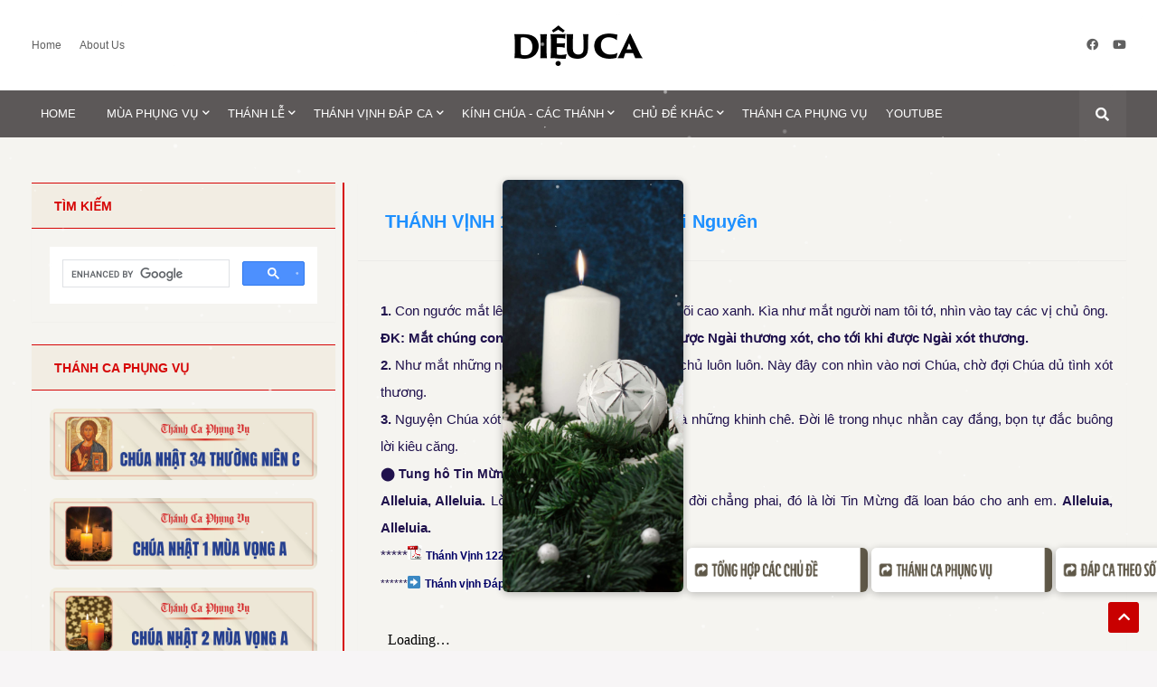

--- FILE ---
content_type: text/html; charset=UTF-8
request_url: https://www.dieuca.net/2021/03/thanh-vinh-122-cn14tnb-thai-nguyen.html
body_size: 63488
content:
<!DOCTYPE html>
<html class='ltr' dir='ltr' lang='vi' xmlns='http://www.w3.org/1999/xhtml' xmlns:b='http://www.google.com/2005/gml/b' xmlns:data='http://www.google.com/2005/gml/data' xmlns:expr='http://www.google.com/2005/gml/expr'>
<head>
<meta content='S0xNc2dFcHZUZU4zSGRkWHQwa0xBUT090' name='dmca-site-verification'/>
<meta content='L21RdkNLL0RLUEh5eHBGK2tYU2Mrdz090' name='dmca-site-verification'/>
<meta content='text/html; charset=UTF-8' http-equiv='Content-Type'/>
<meta content='width=device-width, initial-scale=1, minimum-scale=1, maximum-scale=1, user-scalable=yes' name='viewport'/>
<title>THÁNH VỊNH 122 (CN14TNB) &#8211; Thái Nguyên </title>
<link href='//fonts.gstatic.com' rel='dns-prefetch'/>
<link href='//dnjs.cloudflare.com' rel='dns-prefetch'/>
<link href='//1.bp.blogspot.com' rel='dns-prefetch'/>
<link href='//2.bp.blogspot.com' rel='dns-prefetch'/>
<link href='//3.bp.blogspot.com' rel='dns-prefetch'/>
<link href='//4.bp.blogspot.com' rel='dns-prefetch'/>
<link href='//www.blogger.com' rel='dns-prefetch'/>
<meta content='blogger' name='generator'/>
<link href='https://www.dieuca.net/favicon.ico' rel='icon' type='image/x-icon'/>
<meta content='#c90000' name='theme-color'/>
<link href='https://www.dieuca.net/2021/03/thanh-vinh-122-cn14tnb-thai-nguyen.html' rel='canonical'/>
<meta content='Con ngước mắt lên nhìn Chúa, Ngài ngự trị nơi cõi cao xanh. Kìa như mắt người nam tôi tớ, nhìn vào tay các vị chủ ông. ' name='description'/>
<link href='https://blogger.googleusercontent.com/img/b/R29vZ2xl/AVvXsEgWwKOI1H9DRPWpAP82CThnPDpZ61dN_riCmMe9B8mWPJbTm415x4siRWWjhJHsfyCO8qNOMhio0STHetlGNUqRuCmsloiG_RD0VcIb8S06j4I7FBfyqRN08xcjsWxzDbLawGS7l4MlrTA/w1600/pdf_ikon.png' rel='image_src'/>
<!-- Metadata for Open Graph protocol. See http://ogp.me/. -->
<meta content='vi' property='og:locale'/>
<meta content='article' property='og:type'/>
<meta content='THÁNH VỊNH 122 (CN14TNB) – Thái Nguyên ' property='og:title'/>
<meta content='https://www.dieuca.net/2021/03/thanh-vinh-122-cn14tnb-thai-nguyen.html' property='og:url'/>
<meta content='Con ngước mắt lên nhìn Chúa, Ngài ngự trị nơi cõi cao xanh. Kìa như mắt người nam tôi tớ, nhìn vào tay các vị chủ ông. ' property='og:description'/>
<meta content='Diệu Ca' property='og:site_name'/>
<meta content='https://blogger.googleusercontent.com/img/b/R29vZ2xl/AVvXsEgWwKOI1H9DRPWpAP82CThnPDpZ61dN_riCmMe9B8mWPJbTm415x4siRWWjhJHsfyCO8qNOMhio0STHetlGNUqRuCmsloiG_RD0VcIb8S06j4I7FBfyqRN08xcjsWxzDbLawGS7l4MlrTA/w1600/pdf_ikon.png' property='og:image'/>
<meta content='https://blogger.googleusercontent.com/img/b/R29vZ2xl/AVvXsEgWwKOI1H9DRPWpAP82CThnPDpZ61dN_riCmMe9B8mWPJbTm415x4siRWWjhJHsfyCO8qNOMhio0STHetlGNUqRuCmsloiG_RD0VcIb8S06j4I7FBfyqRN08xcjsWxzDbLawGS7l4MlrTA/w1600/pdf_ikon.png' name='twitter:image'/>
<meta content='summary_large_image' name='twitter:card'/>
<meta content='THÁNH VỊNH 122 (CN14TNB) – Thái Nguyên ' name='twitter:title'/>
<meta content='https://www.dieuca.net/2021/03/thanh-vinh-122-cn14tnb-thai-nguyen.html' name='twitter:domain'/>
<meta content='Con ngước mắt lên nhìn Chúa, Ngài ngự trị nơi cõi cao xanh. Kìa như mắt người nam tôi tớ, nhìn vào tay các vị chủ ông. ' name='twitter:description'/>
<link rel="alternate" type="application/atom+xml" title="Diệu Ca - Atom" href="https://www.dieuca.net/feeds/posts/default" />
<link rel="alternate" type="application/rss+xml" title="Diệu Ca - RSS" href="https://www.dieuca.net/feeds/posts/default?alt=rss" />
<link rel="service.post" type="application/atom+xml" title="Diệu Ca - Atom" href="https://www.blogger.com/feeds/8759214860060434706/posts/default" />

<link rel="alternate" type="application/atom+xml" title="Diệu Ca - Atom" href="https://www.dieuca.net/feeds/8582458098657116520/comments/default" />
<!-- Font Awesome Free 5.15.1 -->
<link href='https://cdnjs.cloudflare.com/ajax/libs/font-awesome/6.4.2/css/all.min.css' rel='stylesheet'/>
<!-- Theme CSS Style -->
<style id='page-skin-1' type='text/css'><!--
/*
-----------------------------------------------
Blogger Template Style
Name:         Diệu Ca
License:      Premium Version
Version:      1.0
Author:       Templateify | Edit by Dieuca.net
Author Url:   https://www.templateify.com/
-----------------------------------------------*/
/*-- Google Fonts --*/
@font-face{font-family:'Roboto';font-style:italic;font-weight:400;src:url(https://fonts.gstatic.com/s/roboto/v20/KFOkCnqEu92Fr1Mu51xFIzIFKw.woff2) format("woff2");unicode-range:U+0460-052F,U+1C80-1C88,U+20B4,U+2DE0-2DFF,U+A640-A69F,U+FE2E-FE2F}
@font-face{font-family:'Roboto';font-style:italic;font-weight:400;src:url(https://fonts.gstatic.com/s/roboto/v20/KFOkCnqEu92Fr1Mu51xMIzIFKw.woff2) format("woff2");unicode-range:U+0400-045F,U+0490-0491,U+04B0-04B1,U+2116}
@font-face{font-family:'Roboto';font-style:italic;font-weight:400;src:url(https://fonts.gstatic.com/s/roboto/v20/KFOkCnqEu92Fr1Mu51xEIzIFKw.woff2) format("woff2");unicode-range:U+1F00-1FFF}
@font-face{font-family:'Roboto';font-style:italic;font-weight:400;src:url(https://fonts.gstatic.com/s/roboto/v20/KFOkCnqEu92Fr1Mu51xLIzIFKw.woff2) format("woff2");unicode-range:U+0370-03FF}
@font-face{font-family:'Roboto';font-style:italic;font-weight:400;src:url(https://fonts.gstatic.com/s/roboto/v20/KFOkCnqEu92Fr1Mu51xHIzIFKw.woff2) format("woff2");unicode-range:U+0102-0103,U+0110-0111,U+0128-0129,U+0168-0169,U+01A0-01A1,U+01AF-01B0,U+1EA0-1EF9,U+20AB}
@font-face{font-family:'Roboto';font-style:italic;font-weight:400;src:url(https://fonts.gstatic.com/s/roboto/v20/KFOkCnqEu92Fr1Mu51xGIzIFKw.woff2) format("woff2");unicode-range:U+0100-024F,U+0259,U+1E00-1EFF,U+2020,U+20A0-20AB,U+20AD-20CF,U+2113,U+2C60-2C7F,U+A720-A7FF}
@font-face{font-family:'Roboto';font-style:italic;font-weight:400;src:url(https://fonts.gstatic.com/s/roboto/v20/KFOkCnqEu92Fr1Mu51xIIzI.woff2) format("woff2");unicode-range:U+0000-00FF,U+0131,U+0152-0153,U+02BB-02BC,U+02C6,U+02DA,U+02DC,U+2000-206F,U+2074,U+20AC,U+2122,U+2191,U+2193,U+2212,U+2215,U+FEFF,U+FFFD}
@font-face{font-family:'Roboto';font-style:italic;font-weight:500;src:url(https://fonts.gstatic.com/s/roboto/v20/KFOjCnqEu92Fr1Mu51S7ACc3CsTKlA.woff2) format("woff2");unicode-range:U+0460-052F,U+1C80-1C88,U+20B4,U+2DE0-2DFF,U+A640-A69F,U+FE2E-FE2F}
@font-face{font-family:'Roboto';font-style:italic;font-weight:500;src:url(https://fonts.gstatic.com/s/roboto/v20/KFOjCnqEu92Fr1Mu51S7ACc-CsTKlA.woff2) format("woff2");unicode-range:U+0400-045F,U+0490-0491,U+04B0-04B1,U+2116}
@font-face{font-family:'Roboto';font-style:italic;font-weight:500;src:url(https://fonts.gstatic.com/s/roboto/v20/KFOjCnqEu92Fr1Mu51S7ACc2CsTKlA.woff2) format("woff2");unicode-range:U+1F00-1FFF}
@font-face{font-family:'Roboto';font-style:italic;font-weight:500;src:url(https://fonts.gstatic.com/s/roboto/v20/KFOjCnqEu92Fr1Mu51S7ACc5CsTKlA.woff2) format("woff2");unicode-range:U+0370-03FF}
@font-face{font-family:'Roboto';font-style:italic;font-weight:500;src:url(https://fonts.gstatic.com/s/roboto/v20/KFOjCnqEu92Fr1Mu51S7ACc1CsTKlA.woff2) format("woff2");unicode-range:U+0102-0103,U+0110-0111,U+0128-0129,U+0168-0169,U+01A0-01A1,U+01AF-01B0,U+1EA0-1EF9,U+20AB}
@font-face{font-family:'Roboto';font-style:italic;font-weight:500;src:url(https://fonts.gstatic.com/s/roboto/v20/KFOjCnqEu92Fr1Mu51S7ACc0CsTKlA.woff2) format("woff2");unicode-range:U+0100-024F,U+0259,U+1E00-1EFF,U+2020,U+20A0-20AB,U+20AD-20CF,U+2113,U+2C60-2C7F,U+A720-A7FF}
@font-face{font-family:'Roboto';font-style:italic;font-weight:500;src:url(https://fonts.gstatic.com/s/roboto/v20/KFOjCnqEu92Fr1Mu51S7ACc6CsQ.woff2) format("woff2");unicode-range:U+0000-00FF,U+0131,U+0152-0153,U+02BB-02BC,U+02C6,U+02DA,U+02DC,U+2000-206F,U+2074,U+20AC,U+2122,U+2191,U+2193,U+2212,U+2215,U+FEFF,U+FFFD}
@font-face{font-family:'Roboto';font-style:italic;font-weight:700;src:url(https://fonts.gstatic.com/s/roboto/v20/KFOjCnqEu92Fr1Mu51TzBic3CsTKlA.woff2) format("woff2");unicode-range:U+0460-052F,U+1C80-1C88,U+20B4,U+2DE0-2DFF,U+A640-A69F,U+FE2E-FE2F}
@font-face{font-family:'Roboto';font-style:italic;font-weight:700;src:url(https://fonts.gstatic.com/s/roboto/v20/KFOjCnqEu92Fr1Mu51TzBic-CsTKlA.woff2) format("woff2");unicode-range:U+0400-045F,U+0490-0491,U+04B0-04B1,U+2116}
@font-face{font-family:'Roboto';font-style:italic;font-weight:700;src:url(https://fonts.gstatic.com/s/roboto/v20/KFOjCnqEu92Fr1Mu51TzBic2CsTKlA.woff2) format("woff2");unicode-range:U+1F00-1FFF}
@font-face{font-family:'Roboto';font-style:italic;font-weight:700;src:url(https://fonts.gstatic.com/s/roboto/v20/KFOjCnqEu92Fr1Mu51TzBic5CsTKlA.woff2) format("woff2");unicode-range:U+0370-03FF}
@font-face{font-family:'Roboto';font-style:italic;font-weight:700;src:url(https://fonts.gstatic.com/s/roboto/v20/KFOjCnqEu92Fr1Mu51TzBic1CsTKlA.woff2) format("woff2");unicode-range:U+0102-0103,U+0110-0111,U+0128-0129,U+0168-0169,U+01A0-01A1,U+01AF-01B0,U+1EA0-1EF9,U+20AB}
@font-face{font-family:'Roboto';font-style:italic;font-weight:700;src:url(https://fonts.gstatic.com/s/roboto/v20/KFOjCnqEu92Fr1Mu51TzBic0CsTKlA.woff2) format("woff2");unicode-range:U+0100-024F,U+0259,U+1E00-1EFF,U+2020,U+20A0-20AB,U+20AD-20CF,U+2113,U+2C60-2C7F,U+A720-A7FF}
@font-face{font-family:'Roboto';font-style:italic;font-weight:700;src:url(https://fonts.gstatic.com/s/roboto/v20/KFOjCnqEu92Fr1Mu51TzBic6CsQ.woff2) format("woff2");unicode-range:U+0000-00FF,U+0131,U+0152-0153,U+02BB-02BC,U+02C6,U+02DA,U+02DC,U+2000-206F,U+2074,U+20AC,U+2122,U+2191,U+2193,U+2212,U+2215,U+FEFF,U+FFFD}
@font-face{font-family:'Roboto';font-style:normal;font-weight:400;src:url(https://fonts.gstatic.com/s/roboto/v20/KFOmCnqEu92Fr1Mu72xKOzY.woff2) format("woff2");unicode-range:U+0460-052F,U+1C80-1C88,U+20B4,U+2DE0-2DFF,U+A640-A69F,U+FE2E-FE2F}
@font-face{font-family:'Roboto';font-style:normal;font-weight:400;src:url(https://fonts.gstatic.com/s/roboto/v20/KFOmCnqEu92Fr1Mu5mxKOzY.woff2) format("woff2");unicode-range:U+0400-045F,U+0490-0491,U+04B0-04B1,U+2116}
@font-face{font-family:'Roboto';font-style:normal;font-weight:400;src:url(https://fonts.gstatic.com/s/roboto/v20/KFOmCnqEu92Fr1Mu7mxKOzY.woff2) format("woff2");unicode-range:U+1F00-1FFF}
@font-face{font-family:'Roboto';font-style:normal;font-weight:400;src:url(https://fonts.gstatic.com/s/roboto/v20/KFOmCnqEu92Fr1Mu4WxKOzY.woff2) format("woff2");unicode-range:U+0370-03FF}
@font-face{font-family:'Roboto';font-style:normal;font-weight:400;src:url(https://fonts.gstatic.com/s/roboto/v20/KFOmCnqEu92Fr1Mu7WxKOzY.woff2) format("woff2");unicode-range:U+0102-0103,U+0110-0111,U+0128-0129,U+0168-0169,U+01A0-01A1,U+01AF-01B0,U+1EA0-1EF9,U+20AB}
@font-face{font-family:'Roboto';font-style:normal;font-weight:400;src:url(https://fonts.gstatic.com/s/roboto/v20/KFOmCnqEu92Fr1Mu7GxKOzY.woff2) format("woff2");unicode-range:U+0100-024F,U+0259,U+1E00-1EFF,U+2020,U+20A0-20AB,U+20AD-20CF,U+2113,U+2C60-2C7F,U+A720-A7FF}
@font-face{font-family:'Roboto';font-style:normal;font-weight:400;src:url(https://fonts.gstatic.com/s/roboto/v20/KFOmCnqEu92Fr1Mu4mxK.woff2) format("woff2");unicode-range:U+0000-00FF,U+0131,U+0152-0153,U+02BB-02BC,U+02C6,U+02DA,U+02DC,U+2000-206F,U+2074,U+20AC,U+2122,U+2191,U+2193,U+2212,U+2215,U+FEFF,U+FFFD}
@font-face{font-family:'Roboto';font-style:normal;font-weight:500;src:url(https://fonts.gstatic.com/s/roboto/v20/KFOlCnqEu92Fr1MmEU9fCRc4EsA.woff2) format("woff2");unicode-range:U+0460-052F,U+1C80-1C88,U+20B4,U+2DE0-2DFF,U+A640-A69F,U+FE2E-FE2F}
@font-face{font-family:'Roboto';font-style:normal;font-weight:500;src:url(https://fonts.gstatic.com/s/roboto/v20/KFOlCnqEu92Fr1MmEU9fABc4EsA.woff2) format("woff2");unicode-range:U+0400-045F,U+0490-0491,U+04B0-04B1,U+2116}
@font-face{font-family:'Roboto';font-style:normal;font-weight:500;src:url(https://fonts.gstatic.com/s/roboto/v20/KFOlCnqEu92Fr1MmEU9fCBc4EsA.woff2) format("woff2");unicode-range:U+1F00-1FFF}
@font-face{font-family:'Roboto';font-style:normal;font-weight:500;src:url(https://fonts.gstatic.com/s/roboto/v20/KFOlCnqEu92Fr1MmEU9fBxc4EsA.woff2) format("woff2");unicode-range:U+0370-03FF}
@font-face{font-family:'Roboto';font-style:normal;font-weight:500;src:url(https://fonts.gstatic.com/s/roboto/v20/KFOlCnqEu92Fr1MmEU9fCxc4EsA.woff2) format("woff2");unicode-range:U+0102-0103,U+0110-0111,U+0128-0129,U+0168-0169,U+01A0-01A1,U+01AF-01B0,U+1EA0-1EF9,U+20AB}
@font-face{font-family:'Roboto';font-style:normal;font-weight:500;src:url(https://fonts.gstatic.com/s/roboto/v20/KFOlCnqEu92Fr1MmEU9fChc4EsA.woff2) format("woff2");unicode-range:U+0100-024F,U+0259,U+1E00-1EFF,U+2020,U+20A0-20AB,U+20AD-20CF,U+2113,U+2C60-2C7F,U+A720-A7FF}
@font-face{font-family:'Roboto';font-style:normal;font-weight:500;src:url(https://fonts.gstatic.com/s/roboto/v20/KFOlCnqEu92Fr1MmEU9fBBc4.woff2) format("woff2");unicode-range:U+0000-00FF,U+0131,U+0152-0153,U+02BB-02BC,U+02C6,U+02DA,U+02DC,U+2000-206F,U+2074,U+20AC,U+2122,U+2191,U+2193,U+2212,U+2215,U+FEFF,U+FFFD}
@font-face{font-family:'Roboto';font-style:normal;font-weight:700;src:url(https://fonts.gstatic.com/s/roboto/v20/KFOlCnqEu92Fr1MmWUlfCRc4EsA.woff2) format("woff2");unicode-range:U+0460-052F,U+1C80-1C88,U+20B4,U+2DE0-2DFF,U+A640-A69F,U+FE2E-FE2F}
@font-face{font-family:'Roboto';font-style:normal;font-weight:700;src:url(https://fonts.gstatic.com/s/roboto/v20/KFOlCnqEu92Fr1MmWUlfABc4EsA.woff2) format("woff2");unicode-range:U+0400-045F,U+0490-0491,U+04B0-04B1,U+2116}
@font-face{font-family:'Roboto';font-style:normal;font-weight:700;src:url(https://fonts.gstatic.com/s/roboto/v20/KFOlCnqEu92Fr1MmWUlfCBc4EsA.woff2) format("woff2");unicode-range:U+1F00-1FFF}
@font-face{font-family:'Roboto';font-style:normal;font-weight:700;src:url(https://fonts.gstatic.com/s/roboto/v20/KFOlCnqEu92Fr1MmWUlfBxc4EsA.woff2) format("woff2");unicode-range:U+0370-03FF}
@font-face{font-family:'Roboto';font-style:normal;font-weight:700;src:url(https://fonts.gstatic.com/s/roboto/v20/KFOlCnqEu92Fr1MmWUlfCxc4EsA.woff2) format("woff2");unicode-range:U+0102-0103,U+0110-0111,U+0128-0129,U+0168-0169,U+01A0-01A1,U+01AF-01B0,U+1EA0-1EF9,U+20AB}
@font-face{font-family:'Roboto';font-style:normal;font-weight:700;src:url(https://fonts.gstatic.com/s/roboto/v20/KFOlCnqEu92Fr1MmWUlfChc4EsA.woff2) format("woff2");unicode-range:U+0100-024F,U+0259,U+1E00-1EFF,U+2020,U+20A0-20AB,U+20AD-20CF,U+2113,U+2C60-2C7F,U+A720-A7FF}
@font-face{font-family:'Roboto';font-style:normal;font-weight:700;src:url(https://fonts.gstatic.com/s/roboto/v20/KFOlCnqEu92Fr1MmWUlfBBc4.woff2) format("woff2");unicode-range:U+0000-00FF,U+0131,U+0152-0153,U+02BB-02BC,U+02C6,U+02DA,U+02DC,U+2000-206F,U+2074,U+20AC,U+2122,U+2191,U+2193,U+2212,U+2215,U+FEFF,U+FFFD}
@font-face{font-family:'Roboto Condensed';font-style:italic;font-weight:400;font-display:swap;src:url(https://fonts.gstatic.com/s/robotocondensed/v19/ieVj2ZhZI2eCN5jzbjEETS9weq8-19eLAgM9UvI.woff2) format("woff2");unicode-range:U+0460-052F,U+1C80-1C88,U+20B4,U+2DE0-2DFF,U+A640-A69F,U+FE2E-FE2F}
@font-face{font-family:'Roboto Condensed';font-style:italic;font-weight:400;font-display:swap;src:url(https://fonts.gstatic.com/s/robotocondensed/v19/ieVj2ZhZI2eCN5jzbjEETS9weq8-19eLCwM9UvI.woff2) format("woff2");unicode-range:U+0400-045F,U+0490-0491,U+04B0-04B1,U+2116}
@font-face{font-family:'Roboto Condensed';font-style:italic;font-weight:400;font-display:swap;src:url(https://fonts.gstatic.com/s/robotocondensed/v19/ieVj2ZhZI2eCN5jzbjEETS9weq8-19eLAwM9UvI.woff2) format("woff2");unicode-range:U+1F00-1FFF}
@font-face{font-family:'Roboto Condensed';font-style:italic;font-weight:400;font-display:swap;src:url(https://fonts.gstatic.com/s/robotocondensed/v19/ieVj2ZhZI2eCN5jzbjEETS9weq8-19eLDAM9UvI.woff2) format("woff2");unicode-range:U+0370-03FF}
@font-face{font-family:'Roboto Condensed';font-style:italic;font-weight:400;font-display:swap;src:url(https://fonts.gstatic.com/s/robotocondensed/v19/ieVj2ZhZI2eCN5jzbjEETS9weq8-19eLAAM9UvI.woff2) format("woff2");unicode-range:U+0102-0103,U+0110-0111,U+0128-0129,U+0168-0169,U+01A0-01A1,U+01AF-01B0,U+1EA0-1EF9,U+20AB}
@font-face{font-family:'Roboto Condensed';font-style:italic;font-weight:400;font-display:swap;src:url(https://fonts.gstatic.com/s/robotocondensed/v19/ieVj2ZhZI2eCN5jzbjEETS9weq8-19eLAQM9UvI.woff2) format("woff2");unicode-range:U+0100-024F,U+0259,U+1E00-1EFF,U+2020,U+20A0-20AB,U+20AD-20CF,U+2113,U+2C60-2C7F,U+A720-A7FF}
@font-face{font-family:'Roboto Condensed';font-style:italic;font-weight:400;font-display:swap;src:url(https://fonts.gstatic.com/s/robotocondensed/v19/ieVj2ZhZI2eCN5jzbjEETS9weq8-19eLDwM9.woff2) format("woff2");unicode-range:U+0000-00FF,U+0131,U+0152-0153,U+02BB-02BC,U+02C6,U+02DA,U+02DC,U+2000-206F,U+2074,U+20AC,U+2122,U+2191,U+2193,U+2212,U+2215,U+FEFF,U+FFFD}
@font-face{font-family:'Roboto Condensed';font-style:italic;font-weight:700;font-display:swap;src:url(https://fonts.gstatic.com/s/robotocondensed/v19/ieVg2ZhZI2eCN5jzbjEETS9weq8-19eDtCYoYNNZQyQ.woff2) format("woff2");unicode-range:U+0460-052F,U+1C80-1C88,U+20B4,U+2DE0-2DFF,U+A640-A69F,U+FE2E-FE2F}
@font-face{font-family:'Roboto Condensed';font-style:italic;font-weight:700;font-display:swap;src:url(https://fonts.gstatic.com/s/robotocondensed/v19/ieVg2ZhZI2eCN5jzbjEETS9weq8-19eDtCYoadNZQyQ.woff2) format("woff2");unicode-range:U+0400-045F,U+0490-0491,U+04B0-04B1,U+2116}
@font-face{font-family:'Roboto Condensed';font-style:italic;font-weight:700;font-display:swap;src:url(https://fonts.gstatic.com/s/robotocondensed/v19/ieVg2ZhZI2eCN5jzbjEETS9weq8-19eDtCYoYdNZQyQ.woff2) format("woff2");unicode-range:U+1F00-1FFF}
@font-face{font-family:'Roboto Condensed';font-style:italic;font-weight:700;font-display:swap;src:url(https://fonts.gstatic.com/s/robotocondensed/v19/ieVg2ZhZI2eCN5jzbjEETS9weq8-19eDtCYobtNZQyQ.woff2) format("woff2");unicode-range:U+0370-03FF}
@font-face{font-family:'Roboto Condensed';font-style:italic;font-weight:700;font-display:swap;src:url(https://fonts.gstatic.com/s/robotocondensed/v19/ieVg2ZhZI2eCN5jzbjEETS9weq8-19eDtCYoYtNZQyQ.woff2) format("woff2");unicode-range:U+0102-0103,U+0110-0111,U+0128-0129,U+0168-0169,U+01A0-01A1,U+01AF-01B0,U+1EA0-1EF9,U+20AB}
@font-face{font-family:'Roboto Condensed';font-style:italic;font-weight:700;font-display:swap;src:url(https://fonts.gstatic.com/s/robotocondensed/v19/ieVg2ZhZI2eCN5jzbjEETS9weq8-19eDtCYoY9NZQyQ.woff2) format("woff2");unicode-range:U+0100-024F,U+0259,U+1E00-1EFF,U+2020,U+20A0-20AB,U+20AD-20CF,U+2113,U+2C60-2C7F,U+A720-A7FF}
@font-face{font-family:'Roboto Condensed';font-style:italic;font-weight:700;font-display:swap;src:url(https://fonts.gstatic.com/s/robotocondensed/v19/ieVg2ZhZI2eCN5jzbjEETS9weq8-19eDtCYobdNZ.woff2) format("woff2");unicode-range:U+0000-00FF,U+0131,U+0152-0153,U+02BB-02BC,U+02C6,U+02DA,U+02DC,U+2000-206F,U+2074,U+20AC,U+2122,U+2191,U+2193,U+2212,U+2215,U+FEFF,U+FFFD}
@font-face{font-family:'Roboto Condensed';font-style:normal;font-weight:400;font-display:swap;src:url(https://fonts.gstatic.com/s/robotocondensed/v19/ieVl2ZhZI2eCN5jzbjEETS9weq8-19-7DRs5.woff2) format("woff2");unicode-range:U+0460-052F,U+1C80-1C88,U+20B4,U+2DE0-2DFF,U+A640-A69F,U+FE2E-FE2F}
@font-face{font-family:'Roboto Condensed';font-style:normal;font-weight:400;font-display:swap;src:url(https://fonts.gstatic.com/s/robotocondensed/v19/ieVl2ZhZI2eCN5jzbjEETS9weq8-19a7DRs5.woff2) format("woff2");unicode-range:U+0400-045F,U+0490-0491,U+04B0-04B1,U+2116}
@font-face{font-family:'Roboto Condensed';font-style:normal;font-weight:400;font-display:swap;src:url(https://fonts.gstatic.com/s/robotocondensed/v19/ieVl2ZhZI2eCN5jzbjEETS9weq8-1967DRs5.woff2) format("woff2");unicode-range:U+1F00-1FFF}
@font-face{font-family:'Roboto Condensed';font-style:normal;font-weight:400;font-display:swap;src:url(https://fonts.gstatic.com/s/robotocondensed/v19/ieVl2ZhZI2eCN5jzbjEETS9weq8-19G7DRs5.woff2) format("woff2");unicode-range:U+0370-03FF}
@font-face{font-family:'Roboto Condensed';font-style:normal;font-weight:400;font-display:swap;src:url(https://fonts.gstatic.com/s/robotocondensed/v19/ieVl2ZhZI2eCN5jzbjEETS9weq8-1927DRs5.woff2) format("woff2");unicode-range:U+0102-0103,U+0110-0111,U+0128-0129,U+0168-0169,U+01A0-01A1,U+01AF-01B0,U+1EA0-1EF9,U+20AB}
@font-face{font-family:'Roboto Condensed';font-style:normal;font-weight:400;font-display:swap;src:url(https://fonts.gstatic.com/s/robotocondensed/v19/ieVl2ZhZI2eCN5jzbjEETS9weq8-19y7DRs5.woff2) format("woff2");unicode-range:U+0100-024F,U+0259,U+1E00-1EFF,U+2020,U+20A0-20AB,U+20AD-20CF,U+2113,U+2C60-2C7F,U+A720-A7FF}
@font-face{font-family:'Roboto Condensed';font-style:normal;font-weight:400;font-display:swap;src:url(https://fonts.gstatic.com/s/robotocondensed/v19/ieVl2ZhZI2eCN5jzbjEETS9weq8-19K7DQ.woff2) format("woff2");unicode-range:U+0000-00FF,U+0131,U+0152-0153,U+02BB-02BC,U+02C6,U+02DA,U+02DC,U+2000-206F,U+2074,U+20AC,U+2122,U+2191,U+2193,U+2212,U+2215,U+FEFF,U+FFFD}
@font-face{font-family:'Roboto Condensed';font-style:normal;font-weight:700;font-display:swap;src:url(https://fonts.gstatic.com/s/robotocondensed/v19/ieVi2ZhZI2eCN5jzbjEETS9weq8-32meGCkYb8td.woff2) format("woff2");unicode-range:U+0460-052F,U+1C80-1C88,U+20B4,U+2DE0-2DFF,U+A640-A69F,U+FE2E-FE2F}
@font-face{font-family:'Roboto Condensed';font-style:normal;font-weight:700;font-display:swap;src:url(https://fonts.gstatic.com/s/robotocondensed/v19/ieVi2ZhZI2eCN5jzbjEETS9weq8-32meGCAYb8td.woff2) format("woff2");unicode-range:U+0400-045F,U+0490-0491,U+04B0-04B1,U+2116}
@font-face{font-family:'Roboto Condensed';font-style:normal;font-weight:700;font-display:swap;src:url(https://fonts.gstatic.com/s/robotocondensed/v19/ieVi2ZhZI2eCN5jzbjEETS9weq8-32meGCgYb8td.woff2) format("woff2");unicode-range:U+1F00-1FFF}
@font-face{font-family:'Roboto Condensed';font-style:normal;font-weight:700;font-display:swap;src:url(https://fonts.gstatic.com/s/robotocondensed/v19/ieVi2ZhZI2eCN5jzbjEETS9weq8-32meGCcYb8td.woff2) format("woff2");unicode-range:U+0370-03FF}
@font-face{font-family:'Roboto Condensed';font-style:normal;font-weight:700;font-display:swap;src:url(https://fonts.gstatic.com/s/robotocondensed/v19/ieVi2ZhZI2eCN5jzbjEETS9weq8-32meGCsYb8td.woff2) format("woff2");unicode-range:U+0102-0103,U+0110-0111,U+0128-0129,U+0168-0169,U+01A0-01A1,U+01AF-01B0,U+1EA0-1EF9,U+20AB}
@font-face{font-family:'Roboto Condensed';font-style:normal;font-weight:700;font-display:swap;src:url(https://fonts.gstatic.com/s/robotocondensed/v19/ieVi2ZhZI2eCN5jzbjEETS9weq8-32meGCoYb8td.woff2) format("woff2");unicode-range:U+0100-024F,U+0259,U+1E00-1EFF,U+2020,U+20A0-20AB,U+20AD-20CF,U+2113,U+2C60-2C7F,U+A720-A7FF}
@font-face{font-family:'Roboto Condensed';font-style:normal;font-weight:700;font-display:swap;src:url(https://fonts.gstatic.com/s/robotocondensed/v19/ieVi2ZhZI2eCN5jzbjEETS9weq8-32meGCQYbw.woff2) format("woff2");unicode-range:U+0000-00FF,U+0131,U+0152-0153,U+02BB-02BC,U+02C6,U+02DA,U+02DC,U+2000-206F,U+2074,U+20AC,U+2122,U+2191,U+2193,U+2212,U+2215,U+FEFF,U+FFFD}
/*-- Font Awesome Free 5.15.1 --*/
@font-face{font-family:"Font Awesome 5 Brands";font-display:swap;font-style:normal;font-weight:400;font-display:block;src:url(https://cdnjs.cloudflare.com/ajax/libs/font-awesome/5.15.1/webfonts/fa-brands-400.eot);src:url(https://cdnjs.cloudflare.com/ajax/libs/font-awesome/5.15.1/webfonts/fa-brands-400.eot?#iefix) format("embedded-opentype"),url(https://cdnjs.cloudflare.com/ajax/libs/font-awesome/5.15.1/webfonts/fa-brands-400.woff2) format("woff2"),url(https://cdnjs.cloudflare.com/ajax/libs/font-awesome/5.15.1/webfonts/fa-brands-400.woff) format("woff"),url(https://cdnjs.cloudflare.com/ajax/libs/font-awesome/5.15.1/webfonts/fa-brands-400.ttf) format("truetype"),url(https://cdnjs.cloudflare.com/ajax/libs/font-awesome/5.15.1/webfonts/fa-brands-400.svg#fontawesome) format("svg")}.fab{font-family:"Font Awesome 5 Brands";font-weight:400}
@font-face{font-family:"Font Awesome 5 Free";font-display:swap;font-style:normal;font-weight:400;font-display:block;src:url(https://cdnjs.cloudflare.com/ajax/libs/font-awesome/5.15.1/webfonts/fa-regular-400.eot);src:url(https://cdnjs.cloudflare.com/ajax/libs/font-awesome/5.15.1/webfonts/fa-regular-400.eot?#iefix) format("embedded-opentype"),url(https://cdnjs.cloudflare.com/ajax/libs/font-awesome/5.15.1/webfonts/fa-regular-400.woff2) format("woff2"),url(https://cdnjs.cloudflare.com/ajax/libs/font-awesome/5.15.1/webfonts/fa-regular-400.woff) format("woff"),url(https://cdnjs.cloudflare.com/ajax/libs/font-awesome/5.15.1/webfonts/fa-regular-400.ttf) format("truetype"),url(https://cdnjs.cloudflare.com/ajax/libs/font-awesome/5.15.1/webfonts/fa-regular-400.svg#fontawesome) format("svg")}.far{font-family:"Font Awesome 5 Free";font-weight:400}
@font-face{font-family:"Font Awesome 5 Free";font-display:swap;font-style:normal;font-weight:900;font-display:block;src:url(https://cdnjs.cloudflare.com/ajax/libs/font-awesome/5.15.1/webfonts/fa-solid-900.eot);src:url(https://cdnjs.cloudflare.com/ajax/libs/font-awesome/5.15.1/webfonts/fa-solid-900.eot?#iefix) format("embedded-opentype"),url(https://cdnjs.cloudflare.com/ajax/libs/font-awesome/5.15.1/webfonts/fa-solid-900.woff2) format("woff2"),url(https://cdnjs.cloudflare.com/ajax/libs/font-awesome/5.15.1/webfonts/fa-solid-900.woff) format("woff"),url(https://cdnjs.cloudflare.com/ajax/libs/font-awesome/5.15.1/webfonts/fa-solid-900.ttf) format("truetype"),url(https://cdnjs.cloudflare.com/ajax/libs/font-awesome/5.15.1/webfonts/fa-solid-900.svg#fontawesome) format("svg")}.fa,.far,.fas{font-family:"Font Awesome 5 Free"}.fa,.fas{font-weight:900}
/*-- CSS Variables --*/
:root{
--body-font:'Arial, Tahoma, Helvetica, FreeSans, sans-serif', Arial, sans-serif;
--menu-font:'Arial, Tahoma, Helvetica, FreeSans, sans-serif', Arial, sans-serif;
--title-font:'Impact, sans-serif', Arial, sans-serif;
--meta-font:'Arial, Tahoma, Helvetica, FreeSans, sans-serif', Arial, sans-serif;
--text-font:'Arial, Tahoma, Helvetica, FreeSans, sans-serif', Arial, sans-serif;
--body-bg-color:#f7f5f6;
--body-bg:#f7f5f6 none repeat fixed top left;
--outer-bg:#f5f4f0;
--main-color:#c90000;
--title-color:#606060;
--title-hover-color:#c90000;
--meta-color:#8c8888;
--text-color:#6e6a6a;
--tag-bg:#c90000aa;
--topbar-bg:#ffffff;
--topbar-color:#606060;
--topbar-hover-color:#f4c7d7;
--header-bg:#5c5858;
--header-color:#ffffff;
--header-hover-color:#c90000;
--submenu-bg:#5c5858;
--submenu-color:#ffffff;
--submenu-hover-color:#c90000;
--megamenu-bg:#5c5858;
--megamenu-color:#ffffff;
--megamenu-hover-color:#c90000;
--mobilemenu-bg:#ffffff;
--mobilemenu-color:#606060;
--mobilemenu-hover-color:#c90000;
--widget-bg:#f5f4f0;
--widget-title-color:#606060;
--feat-title-bg:#774949;
--feat-title-color:#ffffff;
--feat-more-bg:#c90000;
--feat-more-color:#ffffff;
--post-title-color:#606060;
--post-title-hover-color:#c90000;
--post-text-color:#6e6a6a;
--footer-bg:#5c5858;
--footer-color:#ffffff;
--footer-hover-color:#c90000;
--footer-text-color:#f2d480;
--footerbar-bg:#606060;
--footerbar-color:#ffffff;
--footerbar-hover-color:#c90000;
--cookie-bg:#ffffff;
--cookie-color:#6e6a6a;
--button-bg:#c90000;
--button-lite-bg:#c9000010;
--button-color:#ffffff;
--button-hover-bg:#eb0046;
--button-hover-color:#ffffff;
--border-color:rgba(155,155,155,0.1);
--border-radius:3px;
--widget-shadow:0 1px 2px rgba(0,0,0,0.025);
--avatar-shadow:0px 1px 4px rgba(0,0,0,0.05);
}
html.is-dark{
--body-bg-color:#2b2b2b;
--body-bg:#f7f5f6 none repeat fixed top left;
--outer-bg:#181818;
--title-color:#f6f7f8;
--title-hover-color:#c90000;
--meta-color:#aaaaaa;
--text-color:#b4b6ba;
--topbar-bg:#181818;
--topbar-color:#c2c2c3;
--topbar-hover-color:#c90000;
--header-bg:#202020;
--header-color:#f6f7f8;
--header-hover-color:#c90000;
--submenu-bg:#242424;
--submenu-color:#f6f7f8;
--submenu-hover-color:#c90000;
--megamenu-bg:#242424;
--megamenu-color:#f6f7f8;
--megamenu-hover-color:#c90000;
--mobilemenu-bg:#181818;
--mobilemenu-color:#f6f7f8;
--mobilemenu-hover-color:#c90000;
--widget-bg:#202020;
--widget-title-color:#f6f7f8;
--feat-title-bg:#202020;
--post-title-color:#f6f7f8;
--feat-more-bg:#393939;
--feat-more-color:#f6f7f8;
--post-title-hover-color:#c90000;
--post-text-color:b4b6ba;
--footer-bg:#202020;
--footer-color:#f6f7f8;
--footer-hover-color:#c90000;
--footer-text-color:#b4b6ba;
--footerbar-bg:#181818;
--footerbar-color:#f6f7f8;
--footerbar-hover-color:#c90000;
--cookie-bg:#242424;
--cookie-color:#b4b6ba;
--button-bg:#c90000;
--button-color:#ffffff;
--button-hover-bg:#eb0046;
--button-hover-color:#ffffff;
--border-color:rgba(155,155,155,0.05);
}
html.rtl{
--body-font:'Tajawal',Arial,sans-serif;
--title-font:'Tajawal',Arial,sans-serif;
--meta-font:'Tajawal',Arial,sans-serif;
--text-font:'Tajawal',Arial,sans-serif;
}
/*-- Reset CSS --*/
#google_translate_element {
clear: both;
}
a,abbr,acronym,address,applet,b,big,blockquote,body,caption,center,cite,code,dd,del,dfn,div,dl,dt,em,fieldset,font,form,h1,h2,h3,h4,h5,h6,html,i,iframe,img,ins,kbd,label,legend,li,object,p,pre,q,s,samp,small,span,strike,strong,sub,sup,table,tbody,td,tfoot,th,thead,tr,tt,u,ul,var{
padding:0;
margin:0;
border:0;
outline:none;
vertical-align:baseline;
background:0 0;
text-decoration:none
}
dl,ul{
list-style-position:inside;
list-style:none
}
ul li{
list-style:none
}
caption{
text-align:center
}
img{
border:none;
position:relative
}
a,a:visited{
text-decoration:none
}
.clearfix{
clear:both
}
.section,.widget,.widget ul{
margin:0;
padding:0
}
a{
color:var(--main-color)
}
a img{
border:0
}
abbr{
text-decoration:none
}
.CSS_LIGHTBOX{
z-index:999999!important
}
.CSS_LIGHTBOX_ATTRIBUTION_INDEX_CONTAINER .CSS_HCONT_CHILDREN_HOLDER > .CSS_LAYOUT_COMPONENT.CSS_HCONT_CHILD:first-child > .CSS_LAYOUT_COMPONENT{
opacity:0
}
.separator a{
text-decoration:none!important;
clear:none!important;
float:none!important;
margin-left:0!important;
margin-right:0!important
}
#Navbar1,#navbar-iframe,.widget-item-control,a.quickedit,.home-link,.feed-links{
display:none!important
}
.center{
display:table;
margin:0 auto;
position:relative
}
.widget > h2,.widget > h3{
display:none
}
.widget iframe,.widget img{
max-width:100%
}
button,input,select,textarea{
font-family:var(--body-font);
-webkit-appearance:none;
-moz-appearance:none;
appearance:none;
outline:none;
border-radius:0
}
/*-- Style CSS --*/
*{
box-sizing:border-box
}
html{
position:relative;
word-break:break-word;
word-wrap:break-word;
text-rendering:optimizeLegibility;
-webkit-font-smoothing:antialiased;
-webkit-text-size-adjust:100%
}
body{
position:relative;
background:var(--body-bg);
background-color:var(--body-bg-color);
font-family:var(--body-font);
font-size:14px;
color:var(--text-color);
font-weight:400;
font-style:normal;
line-height:1.4em
}
.rtl{
direction:rtl
}
h1,h2,h3,h4,h5,h6{
font-family:var(--title-font);
font-weight:700
}
a,input,button{
transition:all .0s ease
}
#outer-wrapper{
position:relative;
overflow:hidden;
width:100%;
max-width:100%;
background-color:var(--outer-bg);
margin:0 auto;
padding:0
}
.is-boxed #outer-wrapper{
width:1261px;
max-width:100%;
box-shadow:0 0 20px rgba(0,0,0,0.1)
}
.is-dark .is-boxed #outer-wrapper{
box-shadow:0 0 20px rgba(0,0,0,0.3)
}
.container{
position:relative
}
.row-x1{
width:1211px
}
.row-x2{
width:100%
}
.flex-center{
display:flex;
justify-content:center
}
#content-wrapper{
position:relative;
float:left;
width:100%;
overflow:hidden;
padding:25px 0;
margin:0
}
#content-wrapper > .container{
display:flex;
justify-content:space-between
}
.is-left #content-wrapper > .container,.rtl .is-right #content-wrapper > .container{
flex-direction:row-reverse
}
.rtl .is-left #content-wrapper > .container{
flex-direction:row
}
.theiaStickySidebar:before,.theiaStickySidebar:after{
content:'';
display:table;
clear:both
}
#main-wrapper{
position:relative;
width:calc(100% - 361px)
}
.no-sidebar #main-wrapper{
width:100%
}
#sidebar-wrapper{
position:relative;
width:336px
}
.no-sidebar #sidebar-wrapper{
display:none
}
.btn{
position:relative;
border:0;
border-radius:var(--border-radius)
}
.entry-category{
display:block;
font-size:13px;
color:var(--main-color);
font-weight:500;
text-transform:uppercase;
margin:0 0 5px
}
.entry-title{
display:block;
color:#1e90ff;
font-weight:500;
line-height:1.3em
}
.entry-title a{
display:block;
color:var(--post-title-color)
}
.entry-title a:hover{
color:var(--post-title-hover-color)
}
.entry-meta{
display:flex;
font-family:var(--meta-font);
font-size:12px;
color:var(--meta-color);
font-weight:400;
margin:4px 0 0
}
.entry-meta .mi{
display:flex
}
.entry-meta .mi,.entry-meta .sp{
margin:0 4px 0 0
}
.rtl .entry-meta .mi,.rtl .entry-meta .sp{
margin:0 0 0 4px
}
.entry-meta .author-name{
color:var(--main-color);
font-weight:500
}
.excerpt{
font-family:var(--text-font);
line-height:1.5em
}
.entry-excerpt {
display: block;
font-size: 14px;
color: #b5b5ba;
margin: 5px 0 0;
}
.before-mask:before{
content:'';
position:absolute;
left:0;
right:0;
bottom:0;
height:70%;
background-image:linear-gradient(to bottom,rgba(0,0,0,0),rgba(0,0,0,0.7));
-webkit-backface-visibility:hidden;
backface-visibility:hidden;
z-index:2;
opacity:1;
margin:0;
transition:opacity .25s ease
}
.entry-info .entry-title a{
color:#000066;
}
.error-msg{
display:flex;
align-items:center;
font-size:14px;
color:var(--meta-color);
padding:20px 0;
font-weight:400
}
.error-msg b{
font-weight:600
}
.loader{
position:relative;
width:100%;
height:100%;
overflow:hidden;
display:flex;
align-items:center;
justify-content:center;
margin:0
}
.loader:after{
content:'';
display:block;
width:30px;
height:30px;
box-sizing:border-box;
margin:0;
border:2px solid var(--border-color);
border-left-color:var(--main-color);
border-radius:100%;
animation:spinner .65s infinite linear;
transform-origin:center
}
@-webkit-keyframes spinner {
0%{
-webkit-transform:rotate(0deg);
transform:rotate(0deg)
}
to{
-webkit-transform:rotate(1turn);
transform:rotate(1turn)
}
}
@keyframes spinner {
0%{
-webkit-transform:rotate(0deg);
transform:rotate(0deg)
}
to{
-webkit-transform:rotate(1turn);
transform:rotate(1turn)
}
}
.social a:before{
display:inline-block;
font-family:'Font Awesome 5 Brands';
font-style:normal;
font-weight:400
}
.social .blogger a:before{
content:'\f37d'
}
.social .apple a:before{
content:'\f179'
}
.social .amazon a:before{
content:'\f270'
}
.social .microsoft a:before{
content:'\f3ca'
}
.social .facebook a:before{
content:'\f09a'
}
.social .facebook-f a:before{
content:'\f39e'
}
.social .twitter a:before{
content:'\f099'
}
.social .x-twitter a:before{
content:"\e61b"
}
.social .rss a:before{
content:'\f09e';
font-family:'Font Awesome 5 Free';
font-weight:900
}
.social .youtube a:before{
content:'\f167'
}
.social .skype a:before{
content:'\f17e'
}
.social .stumbleupon a:before{
content:'\f1a4'
}
.social .tumblr a:before{
content:'\f173'
}
.social .vk a:before{
content:'\f189'
}
.social .stack-overflow a:before{
content:'\f16c'
}
.social .github a:before{
content:'\f09b'
}
.social .linkedin a:before{
content:'\f0e1'
}
.social .dribbble a:before{
content:'\f17d'
}
.social .soundcloud a:before{
content:'\f1be'
}
.social .behance a:before{
content:'\f1b4'
}
.social .digg a:before{
content:'\f1a6'
}
.social .instagram a:before{
content:'\f16d'
}
.social .pinterest a:before{
content:'\f0d2'
}
.social .pinterest-p a:before{
content:'\f231'
}
.social .twitch a:before{
content:'\f1e8'
}
.social .delicious a:before{
content:'\f1a5'
}
.social .codepen a:before{
content:'\f1cb'
}
.social .flipboard a:before{
content:'\f44d'
}
.social .reddit a:before{
content:'\f281'
}
.social .whatsapp a:before{
content:'\f232'
}
.social .messenger a:before{
content:'\f39f'
}
.social .snapchat a:before{
content:'\f2ac'
}
.social .telegram a:before{
content:'\f3fe'
}
.social .steam a:before{
content:'\f3f6'
}
.social .discord a:before{
content:'\f392'
}
.social .quora a:before{
content:'\f2c4'
}
.social .tiktok a:before{
content:'\e07b'
}
.social .share a:before{
content:'\f064';
font-family:'Font Awesome 5 Free';
font-weight:900
}
.social .email a:before{
content:'\f0e0';
font-family:'Font Awesome 5 Free'
}
.social .external-link a:before{
content:'\f35d';
font-family:'Font Awesome 5 Free';
font-weight:900
}
.social-bg .blogger a,.social-bg-hover .blogger a:hover{
background-color:#ff5722
}
.social-bg .apple a,.social-bg-hover .apple a:hover{
background-color:#333
}
.social-bg .amazon a,.social-bg-hover .amazon a:hover{
background-color:#fe9800
}
.social-bg .microsoft a,.social-bg-hover .microsoft a:hover{
background-color:#0067B8
}
.social-bg .facebook a,.social-bg .facebook-f a,.social-bg-hover .facebook a:hover,.social-bg-hover .facebook-f a:hover{
background-color:#3b5999
}
.social-bg .twitter a,.social-bg-hover .twitter a:hover{
background-color:#00acee
}
.social-bg .x-twitter a,.social-bg-hover .x-twitter a:hover{
background-color:#14171A
}
.social-bg .youtube a,.social-bg-hover .youtube a:hover{
background-color:#f50000
}
.social-bg .instagram a,.social-bg-hover .instagram a:hover{
background:linear-gradient(15deg,#ffb13d,#dd277b,#4d5ed4)
}
.social-bg .pinterest a,.social-bg .pinterest-p a,.social-bg-hover .pinterest a:hover,.social-bg-hover .pinterest-p a:hover{
background-color:#ca2127
}
.social-bg .dribbble a,.social-bg-hover .dribbble a:hover{
background-color:#ea4c89
}
.social-bg .linkedin a,.social-bg-hover .linkedin a:hover{
background-color:#0077b5
}
.social-bg .tumblr a,.social-bg-hover .tumblr a:hover{
background-color:#365069
}
.social-bg .twitch a,.social-bg-hover .twitch a:hover{
background-color:#6441a5
}
.social-bg .rss a,.social-bg-hover .rss a:hover{
background-color:#ffc200
}
.social-bg .skype a,.social-bg-hover .skype a:hover{
background-color:#00aff0
}
.social-bg .stumbleupon a,.social-bg-hover .stumbleupon a:hover{
background-color:#eb4823
}
.social-bg .vk a,.social-bg-hover .vk a:hover{
background-color:#4a76a8
}
.social-bg .stack-overflow a,.social-bg-hover .stack-overflow a:hover{
background-color:#f48024
}
.social-bg .github a,.social-bg-hover .github a:hover{
background-color:#24292e
}
.social-bg .soundcloud a,.social-bg-hover .soundcloud a:hover{
background:linear-gradient(#ff7400,#ff3400)
}
.social-bg .behance a,.social-bg-hover .behance a:hover{
background-color:#191919
}
.social-bg .digg a,.social-bg-hover .digg a:hover{
background-color:#1b1a19
}
.social-bg .delicious a,.social-bg-hover .delicious a:hover{
background-color:#0076e8
}
.social-bg .codepen a,.social-bg-hover .codepen a:hover{
background-color:#000
}
.social-bg .flipboard a,.social-bg-hover .flipboard a:hover{
background-color:#f52828
}
.social-bg .reddit a,.social-bg-hover .reddit a:hover{
background-color:#ff4500
}
.social-bg .whatsapp a,.social-bg-hover .whatsapp a:hover{
background-color:#3fbb50
}
.social-bg .messenger a,.social-bg-hover .messenger a:hover{
background-color:#0084ff
}
.social-bg .snapchat a,.social-bg-hover .snapchat a:hover{
background-color:#ffe700
}
.social-bg .telegram a,.social-bg-hover .telegram a:hover{
background-color:#179cde
}
.social-bg .steam a,.social-bg-hover .steam a:hover{
background:linear-gradient(5deg,#0d89bc,#112c5b,#0d1c47)
}
.social-bg .discord a,.social-bg-hover .discord a:hover{
background-color:#7289da
}
.social-bg .quora a,.social-bg-hover .quora a:hover{
background-color:#b92b27
}
.social-bg .tiktok a,.social-bg-hover .tiktok a:hover{
background-color:#fe2c55
}
.social-bg .share a,.social-bg-hover .share a:hover{
background-color:var(--meta-color)
}
.social-bg .email a,.social-bg-hover .email a:hover{
background-color:#888
}
.social-bg .external-link a,.social-bg-hover .external-link a:hover{
background-color:var(--title-color)
}
.social-color .blogger a,.social-color-hover .blogger a:hover{
color:#ff5722
}
.social-color .apple a,.social-color-hover .apple a:hover{
color:#333
}
.social-color .amazon a,.social-color-hover .amazon a:hover{
color:#fe9800
}
.social-color .microsoft a,.social-color-hover .microsoft a:hover{
color:#0067B8
}
.social-color .facebook a,.social-color .facebook-f a,.social-color-hover .facebook a:hover,.social-color-hover .facebook-f a:hover{
color:#3b5999
}
.social-color .twitter a,.social-color-hover .twitter a:hover{
color:#00acee
}
.social-color .x-twitter a,.social-color-hover .x-twitter a:hover{
color:#14171A
}
.social-color .youtube a,.social-color-hover .youtube a:hover{
color:#f50000
}
.social-color .instagram a,.social-color-hover .instagram a:hover{
color:#dd277b
}
.social-color .pinterest a,.social-color .pinterest-p a,.social-color-hover .pinterest a:hover,.social-color-hover .pinterest-p a:hover{
color:#ca2127
}
.social-color .dribbble a,.social-color-hover .dribbble a:hover{
color:#ea4c89
}
.social-color .linkedin a,.social-color-hover .linkedin a:hover{
color:#0077b5
}
.social-color .tumblr a,.social-color-hover .tumblr a:hover{
color:#365069
}
.social-color .twitch a,.social-color-hover .twitch a:hover{
color:#6441a5
}
.social-color .rss a,.social-color-hover .rss a:hover{
color:#ffc200
}
.social-color .skype a,.social-color-hover .skype a:hover{
color:#00aff0
}
.social-color .stumbleupon a,.social-color-hover .stumbleupon a:hover{
color:#eb4823
}
.social-color .vk a,.social-color-hover .vk a:hover{
color:#4a76a8
}
.social-color .stack-overflow a,.social-color-hover .stack-overflow a:hover{
color:#f48024
}
.social-color .github a,.social-color-hover .github a:hover{
color:#24292e
}
.social-color .soundcloud a,.social-color-hover .soundcloud a:hover{
color:#ff7400
}
.social-color .behance a,.social-color-hover .behance a:hover{
color:#191919
}
.social-color .digg a,.social-color-hover .digg a:hover{
color:#1b1a19
}
.social-color .delicious a,.social-color-hover .delicious a:hover{
color:#0076e8
}
.social-color .codepen a,.social-color-hover .codepen a:hover{
color:#000
}
.social-color .flipboard a,.social-color-hover .flipboard a:hover{
color:#f52828
}
.social-color .reddit a,.social-color-hover .reddit a:hover{
color:#ff4500
}
.social-color .whatsapp a,.social-color-hover .whatsapp a:hover{
color:#3fbb50
}
.social-color .messenger a,.social-color-hover .messenger a:hover{
color:#0084ff
}
.social-color .snapchat a,.social-color-hover .snapchat a:hover{
color:#ffe700
}
.social-color .telegram a,.social-color-hover .telegram a:hover{
color:#179cde
}
.social-color .steam a,.social-color-hover .steam a:hover{
color:#112c5b
}
.social-color .discord a,.social-color-hover .discord a:hover{
color:#7289da
}
.social-color .quora a,.social-color-hover .quora a:hover{
color:#b92b27
}
.social-color .tiktok a,.social-color-hover .tiktok a:hover{
color:#fe2c55
}
.social-color .share a,.social-color-hover .share a:hover{
color:var(--meta-color)
}
.social-color .email a,.social-color-hover .email a:hover{
color:#888
}
.social-color .external-link a,.social-color-hover .external-link a:hover{
color:var(--title-color)
}
#header-wrapper{
position:relative;
float:left;
width:100%;
z-index:50;
margin:0
}
/* Kích thước đầu trang trên cùng */
.topbar-wrap{
position:relative;
float:left;
width:100%;
height:100px;
align-items: center;
background-color:var(--topbar-bg);
z-index:1;
padding:0;
margin:0
}
:not(.is-dark) .topbar-wrap.has-border{
border-bottom:1px solid var(--border-color)
}
.topbar-items{
position:relative;
float:left;
width:100%;
display:flex;
flex-wrap:wrap;
justify-content:center;
margin:0
}
.topbar-items .flex-left, .rtl .topbar-items .flex-right {
position: absolute;
top: 50%;
transform: translateY(-50%);
-webkit-transform: translateY(-50%);
-moz-transform: translateY(-50%);
left: 0;
z-index: 10;
}
.topbar-items .flex-center {
justify-content: center;
}
.topbar-items .flex-right, .rtl .topbar-items .flex-left {
position: absolute;
top: 50%;
transform: translateY(-50%);
-webkit-transform: translateY(-50%);
-moz-transform: translateY(-50%);
right: 0;
background: transparent;
}
.topbar-items .section{
position:relative;
height:28px;
margin:0
}
.topbar-items .topbar-ul{
display:flex;
flex-wrap:wrap
}
.topbar-items .topbar-ul li{
display:inline-block;
margin:0 20px 0 0
}
.rtl .topbar-items .topbar-ul li{
margin:0 0 0 20px
}
.topbar-items .topbar-ul li a{
display:block;
font-size:12px;
color:var(--topbar-color);
line-height:28px
}
.topbar-items .topbar-ul li a:hover{
color:var(--topbar-hover-color)
}
.topbar-items .topbar-social .topbar-ul li{
margin:0 0 0 16px
}
.rtl .topbar-items .topbar-social .topbar-ul li{
margin:0 16px 0 0
}
.topbar-items .topbar-social .topbar-ul li a{
font-size:13px
}
.main-header,.header-inner{
position:relative;
float:left;
width:100%;
height:52px;
background-color:var(--header-bg);
margin:0
}
.header-inner{
background-color:rgba(0,0,0,0)
}
.header-header{
position:relative;
float:left;
width:100%;
height:52px;
background-color:var(--header-bg);
margin:0;
}
.is-boxed .header-header{
float:none;
width:1261px;
max-width:100%;
margin:0 auto;
padding:0
}
.header-items{
position:relative;
float:left;
width:100%;
display:flex;
flex-wrap:wrap;
justify-content:space-between;
margin:0
}
.flex-left{
position:static;
display:flex;
margin:0
}
.flex-right{
position:absolute;
top:0;
right:0;
background-color:var(--header-bg);
margin:0
}
.rtl .flex-right{
left:0;
right:unset;
margin:0
}
.topbar-items .main-logo{
position:relative;
float:left;
height:47px;
overflow:hidden;
padding:0;
margin:0
}
.rtl .main-logo{
padding:0 0 0 14px
}
.main-logo .widget{
position:relative;
height:100%;
display:flex;
align-items:center;
margin:0
}
.main-logo .logo-img{
display:flex;
align-items:center;
height:52px;
overflow:hidden;
margin:0
}
.main-logo img{
display:block;
max-width:100%;
max-height:100%;
margin:0
}
.is-dark #next-mobile-logo-section img {
-webkit-filter: invert(1);
filter: invert(1);
}
.main-logo .blog-title{
display:block;
font-size:23px;
color:var(--topbar-color);
font-weight:700;
margin:0
}
.main-logo .blog-title a{
color:var(--topbar-color)
}
.main-logo .blog-title a:hover{
color:var(--topbar-hover-color)
}
.main-logo #h1-off{
position:absolute;
top:-9000px;
left:-9000px;
display:none;
visibility:hidden
}
#next-mobile-logo-section {
display:none;
}
#next-pro-main-nav{
position:static;
height:48px;
z-index:10
}
#next-pro-main-nav .widget,#next-pro-main-nav .widget > .widget-title{
display:none
}
#next-pro-main-nav .show-menu{
display:flex
}
#next-pro-main-nav ul#next-pro-main-nav-menu{
display:flex;
flex-wrap:wrap
}
#next-pro-main-nav ul > li{
position:relative;
padding:0;
margin:0
}
#next-pro-main-nav-menu > li > a{
position:relative;
display:block;
height:52px;
font-family:var(--menu-font);
font-size:14px;
color:var(--header-color);
font-weight:700;
text-transform:uppercase;
line-height:52px;
padding:0 14px;
margin:0
}
#next-pro-main-nav-menu > li:first-child > a {
padding:0 14px 0 0;
}
#next-pro-main-nav-menu > li:hover > a{
color:var(--header-hover-color)
}
#next-pro-main-nav ul > li > ul,#next-pro-main-nav ul > li > .ul{
position:absolute;
left:0;
top:52px;
width:180px;
background-color:var(--submenu-bg);
z-index:99999;
padding:5px 0;
backface-visibility:hidden;
visibility:hidden;
opacity:0;
box-shadow:0 1px 2px rgba(0,0,0,0.1),0 5px 10px 0 rgba(0,0,0,0.1)
}
.rtl #next-pro-main-nav ul > li > ul,.rtl #next-pro-main-nav ul > li > .ul{
left:auto;
right:0
}
#next-pro-main-nav ul > li > ul > li > ul{
position:absolute;
top:-5px;
left:100%;
margin:0
}
.rtl #next-pro-main-nav ul > li > ul > li > ul{
left:unset;
right:100%
}
#next-pro-main-nav ul > li > ul > li{
display:block;
float:none;
position:relative
}
.rtl #next-pro-main-nav ul > li > ul > li{
float:none
}
#next-pro-main-nav ul > li > ul > li a{
position:relative;
display:block;
font-size:14px;
color:var(--submenu-color);
font-weight:400;
padding:8px 14px;
margin:0
}
#next-pro-main-nav ul > li > ul > li:hover > a{
color:var(--submenu-hover-color)
}
#next-pro-main-nav ul > li.has-sub > a:after{
content:'\f078';
float:right;
font-family:'Font Awesome 5 Free';
font-size:9px;
font-weight:900;
margin:-1px 0 0 4px
}
.rtl #next-pro-main-nav ul > li.has-sub > a:after{
float:left;
margin:-1px 4px 0 0
}
#next-pro-main-nav ul > li > ul > li.has-sub > a:after{
content:'\f054';
float:right;
margin:0
}
.rtl #next-pro-main-nav ul > li > ul > li.has-sub > a:after{
content:'\f053'
}
#next-pro-main-nav ul ul,#next-pro-main-nav ul .ul{
transition:visibility .1s ease,opacity .17s ease
}
#next-pro-main-nav ul > li:hover > ul,#next-pro-main-nav ul > li:hover > .ul,#next-pro-main-nav ul > li > ul > li:hover > ul{
visibility:visible;
opacity:1;
margin:0
}
#next-pro-main-nav .mega-menu{
position:static!important
}
#next-pro-main-nav .mega-menu > .ul{
width:100%;
overflow:hidden;
background-color:var(--megamenu-bg);
padding:20px
}
.mega-menu .mega-items{
display:grid;
grid-template-columns:repeat(5,1fr);
column-gap:20px
}
.mega-menu .mega-items.no-items{
grid-template-columns:1fr
}
.mega-items .mega-item{
position:relative;
width:100%;
display:flex;
flex-direction:column;
padding:0
}
.mega-item .entry-title{
font-size:12px
}
.mega-item .entry-title a{
color:var(--megamenu-color)
}
.mega-item .entry-title a:hover{
color:var(--megamenu-hover-color)
}
.mega-menu .error-msg{
justify-content:center
}
.mobile-menu-toggle{
display:flex;
height:52px;
line-height: 52px;
font-size:18px;
color:var(--header-color);
align-items:center;
padding:0 15px 0 0
}
.mobile-menu-toggle:after{
content:'\f0c9';
font-family:'Font Awesome 5 Free';
font-weight:900;
margin:0
}
.mobile-menu-toggle:hover{
color:var(--header-hover-color)
}
.main-toggle-wrap{
height:52px;
display:flex;
z-index:20;
margin:0
}
.main-toggle-style{
width:52px;
height:100%;
color:var(--header-color);
font-size:15px;
display:flex;
align-items:center;
justify-content:center;
cursor:pointer;
z-index:20;
padding:0;
margin:0
}
.darkmode-toggle{
width:auto;
font-size:14px;
padding:0 15px
}
.darkmode-toggle:after{
content:'\f186';
font-family:'Font Awesome 5 Free';
font-weight:400;
margin:0
}
.is-dark .darkmode-toggle:after{
content:'\f185';
font-weight:900
}
.show-search,.hide-search{
background-color:rgba(155,155,155,0.1);
transition:opacity .17s ease
}
.is-dark .show-search,.is-dark .hide-search{
background-color:rgba(255,255,255,0.02)
}
.show-search:after{
content:'\f002';
font-family:'Font Awesome 5 Free';
font-weight:900;
margin:0
}
.main-toggle-style:hover{
color:var(--header-hover-color)
}
#main-search-wrap{
display:none;
position:absolute;
top:0;
left:0;
width:100%;
height:52px;
background-color:var(--header-bg);
z-index:25;
margin:0
}
.main-search{
position:relative;
float:right;
width:100%;
height:100%;
background-color:rgba(0,0,0,0);
overflow:hidden;
display:flex;
justify-content:space-between;
align-items:center;
margin:0;
animation:showSearch .17s ease
}
.rtl .main-search{
float:left
}
.main-search .search-form{
position:relative;
height:34px;
background-color:rgba(0,0,0,0);
flex:1;
border:0
}
.main-search .search-input{
position:relative;
width:100%;
height:34px;
background-color:rgba(0,0,0,0);
font-family:inherit;
font-size:14px;
color:var(--header-color);
font-weight:400;
padding:0 15px 0 0;
border:0
}
.rtl .main-search .search-input{
padding:0 0 0 15px
}
.main-search .search-input:focus,.main-search .search-input::placeholder{
color:var(--header-color);
outline:none
}
.main-search .search-input::placeholder{
opacity:.65
}
.hide-search:after{
content:'\f00d';
font-family:'Font Awesome 5 Free';
font-weight:900;
margin:0
}
@-webkit-keyframes showSearch {
0%{
width:80%;
opacity:0
}
100%{
width:100%;
opacity:1
}
}
.header-inner.is-fixed{
position:fixed;
top:-52px;
left:0;
width:100%;
z-index:990;
backface-visibility:hidden;
visibility:hidden;
opacity:0;
transition:all .25s ease
}
.header-inner.is-fixed.show{
top:0;
opacity:1;
visibility:visible;
margin:0
}
.overlay{
display:block;
visibility:hidden;
opacity:0;
position:fixed;
top:0;
left:0;
right:0;
bottom:0;
background-color:rgba(23,28,36,0.6);
z-index:1000;
-webkit-backdrop-filter:saturate(100%) blur(3px);
-ms-backdrop-filter:saturate(100%) blur(3px);
-o-backdrop-filter:saturate(100%) blur(3px);
backdrop-filter:saturate(100%) blur(3px);
margin:0;
transition:all .25s ease
}
#slide-menu{
display:block;
position:fixed;
width:300px;
height:100%;
top:0;
left:0;
bottom:0;
background-color:var(--mobilemenu-bg);
overflow:hidden;
z-index:1010;
left:0;
-webkit-transform:translateX(-100%);
transform:translateX(-100%);
visibility:hidden;
box-shadow:3px 0 7px rgba(0,0,0,0.1);
transition:all .25s ease
}
.rtl #slide-menu{
left:unset;
right:0;
-webkit-transform:translateX(100%);
transform:translateX(100%)
}
.nav-active #slide-menu,.rtl .nav-active #slide-menu{
-webkit-transform:translateX(0);
transform:translateX(0);
visibility:visible
}
.nav-active .overlay{
visibility:visible;
opacity:1
}
.slide-menu-header{
position:relative;
float:left;
width:100%;
height:52px;
background-color:var(--header-bg);
overflow:hidden;
display:flex;
align-items:center;
justify-content:space-between;
box-shadow:0 2px 7px 0 rgba(0,0,0,0.1)
}
.mobile-search{
flex:1;
padding:0 0 0 15px
}
.rtl .mobile-search{
padding:0 15px 0 0
}
.mobile-search .search-form{
width:100%;
height:34px;
background-color:rgba(155,155,155,0.1);
overflow:hidden;
display:flex;
justify-content:space-between;
border:1px solid var(--border-color);
border-radius:var(--border-radius)
}
.is-dark .mobile-search .search-form{
background-color:rgba(255,255,255,0.01)
}
.mobile-search .search-input{
flex:1;
width:100%;
height:32px;
background-color:rgba(0,0,0,0);
font-family:inherit;
font-size:14px;
color:var(--header-color);
font-weight:400;
padding:0 10px;
border:0
}
.mobile-search .search-input:focus,.mobile-search .search-input::placeholder{
color:var(--header-color)
}
.mobile-search .search-input::placeholder{
opacity:.65
}
.mobile-search .search-action{
height:32px;
background-color:rgba(0,0,0,0);
font-family:inherit;
font-size:12px;
color:var(--header-color);
font-weight:400;
line-height:32px;
text-align:center;
cursor:pointer;
padding:0 10px;
border:0;
opacity:.65
}
.mobile-search .search-action:before{
display:block;
content:'\f002';
font-family:'Font Awesome 5 Free';
font-weight:900
}
.mobile-search .search-action:hover{
opacity:1
}
.hide-next-pro-mobile-menu{
display:flex;
height:100%;
color:var(--header-color);
font-size:16px;
align-items:center;
cursor:pointer;
z-index:20;
padding:0 15px
}
.hide-next-pro-mobile-menu:before{
content:'\f00d';
font-family:'Font Awesome 5 Free';
font-weight:900
}
.hide-next-pro-mobile-menu:hover{
color:var(--header-hover-color)
}
.slide-menu-flex{
position:relative;
float:left;
width:100%;
height:calc(100% - 52px);
display:flex;
flex-direction:column;
justify-content:space-between;
overflow:hidden;
overflow-y:auto;
-webkit-overflow-scrolling:touch;
margin:0
}
.next-pro-mobile-menu{
display:none;
position:relative;
float:left;
width:100%;
padding:15px
}
.slide-menu-flex .hidden-widgets-side {
padding: 0 15px;
box-sizing: border-box;
margin: 15px 0;
}
.slide-menu-flex .hidden-widgets-side .widget-title {
background-color: var(--feat-title-bg);
position: relative;
float: left;
width: 100%;
display: flex;
align-items: center;
justify-content: space-between;
padding: 8px 20px;
border-bottom: 1px solid var(--border-color);
margin-bottom:15px;
}
.slide-menu-flex .hidden-widgets-side .widget-title h3{
display: flex;
font-family: var(--title-font);
font-size: 11.5px;
color: var(--feat-title-color);
font-weight: 100;
margin: 0;
}
.slide-menu-flex .hidden-widgets-side .widget-content {
position: relative;
float: left;
width: 100%;
margin: 0;
}
.next-pro-mobile-menu .m-sub{
display:none
}
.next-pro-mobile-menu ul li{
position:relative;
display:block;
overflow:hidden;
float:left;
width:100%;
margin:0
}
.next-pro-mobile-menu > ul li ul{
overflow:hidden
}
.next-pro-mobile-menu ul li a{
font-size:14px;
color:var(--mobilemenu-color);
font-weight:400;
padding:8px 0;
display:block
}
.next-pro-mobile-menu > ul > li > a{
font-family:var(--menu-font);
font-weight:700;
text-transform:uppercase
}
.next-pro-mobile-menu ul li.has-sub .submenu-toggle{
position:absolute;
top:0;
right:0;
width:30px;
color:var(--mobilemenu-color);
text-align:right;
cursor:pointer;
padding:8px 0
}
.rtl .next-pro-mobile-menu ul li.has-sub .submenu-toggle{
text-align:left;
right:auto;
left:0
}
.next-pro-mobile-menu ul li.has-sub .submenu-toggle:after{
content:'\f078';
font-family:'Font Awesome 5 Free';
font-weight:900;
float:right;
font-size:12px;
text-align:right;
transition:all 0 ease
}
.rtl .next-pro-mobile-menu ul li.has-sub .submenu-toggle:after{
float:left
}
.next-pro-mobile-menu ul li.has-sub.show > .submenu-toggle:after{
content:'\f077'
}
.next-pro-mobile-menu ul li a:hover,.next-pro-mobile-menu ul li.has-sub.show > a,.next-pro-mobile-menu ul li.has-sub.show > .submenu-toggle{
color:var(--mobilemenu-hover-color)
}
.next-pro-mobile-menu > ul > li > ul > li a{
opacity:.75;
padding:8px 0 8px 10px
}
.rtl .next-pro-mobile-menu > ul > li > ul > li a{
padding:8px 10px 8px 0
}
.next-pro-mobile-menu > ul > li > ul > li > ul > li > a{
padding:8px 0 8px 20px
}
.rtl .next-pro-mobile-menu > ul > li > ul > li > ul > li > a{
padding:8px 20px 8px 0
}
.next-pro-mobile-menu ul > li > .submenu-toggle:hover{
color:var(--mobilemenu-hover-color)
}
.mm-footer{
position:relative;
float:left;
width:100%;
padding:20px 15px;
margin:0
}
.mm-footer .mm-social,.mm-footer .mm-menu{
position:relative;
float:left;
width:100%;
margin:8px 0 0
}
.mm-footer .mm-social{
margin:0
}
.mm-footer ul{
display:flex;
flex-wrap:wrap
}
.mm-footer .mm-social ul li{
margin:0 16px 0 0
}
.rtl .mm-footer .mm-social ul li{
margin:0 0 0 16px
}
.mm-footer .mm-social ul li:last-child{
margin:0
}
.mm-footer .mm-social ul li a{
display:block;
font-size:14px;
color:var(--mobilemenu-color);
padding:0
}
.mm-footer .mm-social ul li a:hover{
color:var(--mobilemenu-hover-color)
}
.mm-footer .mm-menu ul li{
margin:5px 18px 0 0
}
.rtl .mm-footer .mm-menu ul li{
margin:5px 0 0 18px
}
.mm-footer .mm-menu ul li:last-child{
margin:5px 0 0
}
.mm-footer .mm-menu ul li a{
display:block;
font-size:14px;
color:var(--mobilemenu-color);
font-weight:400;
padding:0
}
.mm-footer .mm-menu ul li a:hover{
color:var(--mobilemenu-hover-color)
}
#header-ads-wrap{
position:relative;
float:left;
width:100%;
margin:0
}
.header-ads .widget,.header-ads .widget-content{
position:relative;
float:left;
width:100%;
margin:0
}
.header-ads .widget{
margin:25px 0 0
}
#featured-wrap,#featured .widget,#featured .widget-content{
position:relative;
float:left;
width:100%;
margin:0
}
#featured .widget{
display:none;
padding:0;
margin:25px 0 0;
}
#featured .widget.is-visible,#featured .widget.PopularPosts{
display:block
}
#featured .widget-content{
min-height:320px;
display:flex;
align-items:center;
justify-content:center;
margin:0
}
#featured .widget-content .error-msg{
padding:0
}
.featured-items{
position:relative;
float:left;
width:100%;
height:100%;
display: grid;
grid-template-columns: 2.5fr 1fr;
grid-gap: 15px;
}
.featured-cards {
display: grid;
grid-template-columns: 1.5fr 1fr;
grid-gap: 15px;
}
.featured-grid {
display: grid;
grid-template-columns: 1fr;
grid-gap: 15px;
}
.featured-item{
position:relative;
width:100%;
height:240px;
display:flex;
flex-direction:column;
margin:0
}
.featured-grid .featured-item {
height: 100%;
margin-bottom: 15px;
border-bottom: 0.1rem dotted rgba(19, 18, 18, .2);
}
.featured-grid .featured-item:last-child {
border: 0;
margin: 0;
}
.PopularPosts .featured-item:not(.cs) {
display: none;
}
.featured-cards .featured-item.item-0 {
grid-row: 1 / 3;
display: flex;
flex-direction: column;
height: 100%;
}
.featured-item .entry-title{
font-size:13px
}
.featured-grid .featured-item .entry-title{
font-size:13px;
display: -webkit-box;
-webkit-line-clamp: 2;
-webkit-box-orient: vertical;
overflow: hidden;
}
#home-ads-wrap{
position:relative;
float:left;
width:100%;
margin:0
}
.home-ads .widget,.home-ads .widget-content{
position:relative;
float:left;
width:100%;
margin:0
}
.home-ads .widget{
margin:25px 0 0
}
.title-wrap {
background-color: #f2ede3;      /* Chỉnh sửa thuộc tính widget sửa tiêu đề widget */
position: relative;
float: left;
width: 100%;                        /* full widget, có thể đổi thành 120% nếu muốn tràn rộng hơn */
display: flex;
align-items: center;
justify-content: space-between;
padding: 5 30px;                    /* tăng padding trái/phải để khung rộng thoáng hơn */
padding: 15px 5px;                    /* tăng kích thước khung nền (trên/dưới, trái/phải) */
border-radius: 0 0 0px 0;                   /* bo góc nhẹ cho đẹp (tùy chọn) */
border-top: 1px solid #d60606;     /* gạch ngang đen full chiều ngang đường kẻ tiêu đề widget */
border-bottom: 1px solid #d60606;     /* gạch ngang đen full chiều ngang đường kẻ tiêu đề widget */
line-height: 0.8;     /* giảm chiều cao dòng để chữ gần gạch hơn */
}
.title-wrap > .title {
font-family: var(--title-font);
font-size: 14px;                    /* tăng cỡ chữ nếu muốn */
font-weight: 600;                   /* đậm hơn */
margin: 0;
padding-bottom: 0.5px;
color: #d60606;                     /* màu chữ tiêu đề widget */
margin-left: 10px;   /* đẩy chữ vào từ mép trái */
padding-left: 10px;  /* tạo khoảng cách trong, giữa chữ và khung nền */
padding-top: 5px;     /* đẩy chữ xuống */
padding-bottom: 3px;  /* đẩy chữ lên */
}
.title-wrap > a.wt-l{
font-size:12px;
background-color: var(--feat-more-bg);
color:var(--feat-more-color);
font-weight:400;
line-height:1;
padding:1px 1px;
transition:opacity .17s ease
}
.title-wrap > a.wt-l:hover{
opacity:.9;
}
.content-section,.content-section .widget,.content-section .widget-content,.content-section .content-block{
position:relative;
float:left;
width:100%;
margin:0
}
.content-section .widget{
display:block;;
background-color:var(--widget-bg);
margin:0 0 25px;
box-shadow:var(--widget-shadow)
}
.content-section .widget.is-visible{
display:block
}
.content-section .widget.column-style{
width:calc(50% - 12.5px)
}
.content-section .widget.type-colRight{
float:right
}
#content-section-2 .widget:last-child{
margin:0
}
.content-section .widget-content{
padding:20px
}
.content-section .loader{
height:180px
}
.block1-items{
display:grid;
grid-template-columns:1fr;
grid-gap:25px
}
.block1-left,.block1-right{
position:relative;
width:100%;
display: flex;
flex-direction: column;
margin:0
}
.block1-right{
display: grid;
grid-template-columns: repeat(2,1fr);
grid-gap: 20px;
}
.block1-item{
position:relative;
display:flex;
flex-direction:column
}
.block1-left .block1-item{
height:335px
}
.block1-left .entry-title{
font-size:12px
}
.block1-left .entry-meta{
flex-wrap:wrap
}
.block1-right .block1-item{
flex-direction:row;
margin:0
}
.block1-right .block1-item.item-1{
margin:0
}
.block1-right .entry-header{
display:flex;
flex-direction:column;
flex:1
}
.block1-right .entry-title{
font-size:13px
}
.block2-items{
display:grid;
grid-template-columns:1fr;
grid-gap:20px
}
.block2-item{
position:relative;
display:flex;
}
.block2-item.item-0{
height:350px;
flex-direction:column
}
}
.block2-item .entry-header {
display: flex;
flex-direction: column;
flex: 1;
margin: 0;
}
.block2-item .entry-title{
font-size:20px
}
.block2-item.item-0 .entry-title{
font-size:27px
}
.block2-item .entry-meta{
flex-wrap:wrap
}
.block2-item .entry-excerpt {
font-size: 13px;
color: var(--text-color);
}
.grid1-items{
display:grid;
grid-template-columns:repeat(3,1fr);
grid-gap:20px
}
.grid1-item{
position:relative;
display:flex;
flex-direction:column
}
.grid1-item .entry-title{
font-size:16px
}
.grid2-items{
display:grid;
grid-template-columns:repeat(2,1fr);
grid-gap:25px
}
.grid2-item{
position:relative;
display:flex;
height:200px;
flex-direction:column
}
.grid2-item .entry-title{
font-size:19px
}
.grid2-item .entry-meta{
flex-wrap:wrap
}
.col-items{
display:flex;
flex-direction:column
}
.col-items .col-item{
position:relative;
display:flex;
margin:20px 0 0
}
.col-items .col-item.item-0{
height:190px;
flex-direction:column;
margin:0
}
.col-items .entry-header{
display:flex;
flex-direction:column
}
.col-items .col-item:not(.item-0) .entry-header{
flex:1
}
.col-items .entry-title{
font-size:15px
}
.col-items .item-0 .entry-title{
font-size:22px
}
.col-items .item-0 .entry-meta{
flex-wrap:wrap
}
.video-items{
display:grid;
grid-template-columns:repeat(3,1fr);
grid-gap:2px
}
.video-item{
position:relative;
height:180px;
display:flex;
flex-direction:column
}
.video-item .entry-image-wrap{
width:100%;
height:100%;
margin:0
}
.video-item .entry-title{
font-size:18px
}
.video-item .entry-meta{
flex-wrap:wrap
}
.main-ads,.main-ads .widget,.main-ads .widget-content{
position:relative;
float:left;
width:100%;
margin:0
}
#main-ads .widget{
margin:0 0 25px
}
.has-ad-m #main-ads-2 .widget{
margin:0 0 25px
}
#main-wrapper #main,#main .Blog{
position:relative;
float:left;
width:100%;
margin:0
}
.is-home #main-wrapper.has-m #main{
margin:0 0 25px
}
.queryMessage{
float:left;
width:100%;
margin:0
}
.queryMessage .query-info,.Blog.no-posts .queryMessage{
margin:0
}
.queryMessage .query-info{
position:relative;
float:left;
width:100%;
font-family:var(--title-font);
font-size:16px;
color:var(--widget-title-color);
font-weight:700;
padding:8px 20px;
border-bottom:1px solid var(--border-color)
}
.queryEmpty{
float:left;
width:100%;
font-size:14px;
color:var(--text-color);
font-weight:400;
text-align:center;
margin:50px 0
}
.blog-posts-wrap{
position:relative;
float:left;
width:100%;
background-color:var(--widget-bg);
box-shadow:var(--widget-shadow)
}
.index-post-wrap{
position:relative;
float:left;
width:100%;
display: grid;
grid-template-columns: repeat(1, 1fr);
grid-gap: 20px;
padding:20px
}
.blog-posts-wrap.no-posts .index-post-wrap{
display:none
}
.blog-post{
display:block;
word-wrap:break-word
}
.index-post{
position:relative;
width:100%;
display:flex;
flex-direction: column;
padding:0;
margin:0;
}
.blog-posts-wrap .index-post:last-child{
padding:0;
margin:0;
border:0
}
.index-post .entry-header{
display:flex;
flex-direction:column;
flex:1;
margin:0
}
.index-post .entry-title a {
color: #1e90ff !important;      /* ép màu đỏ SỬA DANH SÁCH TÌM KIẾM*/
font-size:15px;
font-weight: 400 !important; /* ép chữ đậm */
text-decoration: none;      /* bỏ gạch chân (nếu muốn) */
}
.index-post .entry-excerpt{
font-size:13px;
color:var(--text-color);
margin:8px 0 0
}
.index-post .entry-meta{
flex-wrap:wrap;
font-size:12px;
margin:8px 0 0
}
.inline-ad-wrap{
position:relative;
float:left;
width:100%;
margin:0
}
.inline-ad{
position:relative;
float:left;
width:100%;
text-align:center;
line-height:1;
margin:0
}
.post-animated{
-webkit-animation-duration:.5s;
animation-duration:.5s;
-webkit-animation-fill-mode:both;
animation-fill-mode:both
}
@keyframes fadeInUp {
from{
opacity:0;
transform:translate3d(0,10px,0)
}
to{
opacity:1;
transform:translate3d(0,0,0)
}
}
.post-fadeInUp{
animation-name:fadeInUp
}
.item-post-wrap,.is-single .item-post,.item-post-inner{
position:relative;
float:left;
width:100%;
margin:0
}
.item-post-inner{
background-color:var(--widget-bg);
box-shadow:var(--widget-shadow)
}
.item-post .blog-entry-header{
position:relative;
float:left;
width:100%;
display:flex;
flex-direction:column;
padding:20px;
margin:0;
border-bottom:1px solid var(--border-color)
}
#breadcrumb{
float:left;
display:flex;
width:100%;
font-family:var(--meta-font);
font-size:14px;
color:var(--meta-color);
font-weight:400;
line-height:1;
margin:0 0 13px
}
#breadcrumb a{
color:var(--meta-color)
}
#breadcrumb a.home,#breadcrumb a:hover{
color:var(--main-color)
}
#breadcrumb em:after{
content:'\f054';
font-family:'Font Awesome 5 Free';
font-size:9px;
font-weight:900;
font-style:normal;
vertical-align:middle;
margin:0 4px
}
.rtl #breadcrumb em:after{
content:'\f053'
}
.item-post .has-meta h1.entry-title{
margin-bottom:13px
}
.item-post .blog-entry-header .entry-meta{
flex-wrap:wrap;
justify-content:space-between;
font-size:14px;
margin:0
}
.item-post .entry-meta .align-left,.item-post .entry-meta .align-right{
display:flex;
flex-wrap:wrap;
align-items:center
}
.item-post .entry-meta .entry-author{
align-items:center
}
.item-post .entry-meta .entry-author:before{
display:none
}
.item-post .entry-meta .author-avatar-wrap{
overflow:visible;
width:30px;
height:30px;
background-color:var(--widget-bg);
padding:1px;
margin:0 5px 0 0;
border:1px solid var(--main-color);
border-radius:100%
}
.rtl .item-post .entry-meta .author-avatar-wrap{
margin:0 0 0 5px
}
.item-post .entry-meta .author-avatar-wrap:before{
content:'';
position:absolute;
display:block;
top:calc(50% - 6px);
left:-1px;
width:calc(100% + 2px);
height:12px;
background-color:var(--widget-bg);
z-index:1;
margin:0
}
.item-post .entry-meta .author-avatar{
z-index:2;
border-radius:50%
}
.entry-meta .entry-comments-link{
display:none;
margin:0 0 0 10px
}
.rlt .entry-meta .entry-comments-link{
margin:0 10px 0 0
}
.entry-meta .entry-comments-link:before{
display:inline-block;
content:'\f086';
font-family:'Font Awesome 5 Free';
font-size:14px;
color:var(--main-color);
font-weight:400;
margin:0 4px 0 0
}
.rtl .entry-meta .entry-comments-link:before{
margin:0 0 0 4px
}
.entry-meta .entry-comments-link.show{
display:block
}
.entry-share-links{
display:flex
}
.entry-share-links li{
margin:0 0 0 8px
}
.rtl .entry-share-links li{
margin:0 8px 0 0
}
.entry-share-links a{
display:flex;
width:24px;
height:24px;
font-size:12px;
color:#fff;
font-weight:400;
cursor:pointer;
align-items:center;
justify-content:center;
overflow:hidden;
border-radius:50%
}
.entry-content-wrap{
position:relative;
float:left;
width:100%;
padding:15px;
margin:0
}
#post-body{
position:relative;
float:left;
width:100%;
font-family:var(--text-font);
font-size:14px;
color:var(--post-text-color);
line-height:1.6em;
padding:0;
margin:0
}
.post-body p{
margin-bottom:25px
}
.post-body h1,.post-body h2,.post-body h3,.post-body h4,.post-body h5,.post-body h6{
font-size:17px;
color:var(--title-color);
line-height:1.3em;
margin:0 0 20px
}
.post-body h1{
font-size:26px
}
.post-body h2{
font-size:23px
}
.post-body h3{
font-size:20px
}
.post-body img{
height:auto!important
}
blockquote{
position:relative;
background-color:rgba(155,155,155,0.05);
color:var(--title-color);
font-style:normal;
padding:20px 25px;
margin:0;
border-radius:var(--border-radius)
}
blockquote:before{
position:absolute;
left:10px;
top:10px;
content:'\f10e';
font-family:'Font Awesome 5 Free';
font-size:33px;
font-style:normal;
font-weight:900;
color:var(--title-color);
line-height:1;
opacity:.05;
margin:0
}
.rtl blockquote:before{
left:unset;
right:10px
}
.post-body .responsive-video-wrap{
position:relative;
width:100%;
padding:0;
padding-top:56%
}
.post-body .responsive-video-wrap iframe{
position:absolute;
top:0;
left:0;
width:100%;
height:100%
}
.post-body ul{
padding:0 0 0 15px;
margin:10px 0
}
.rtl .post-body ul{
padding:0 15px 0 0
}
.post-body li{
margin:5px 0;
padding:0
}
.post-body ul li,.post-body ol ul li{
list-style:none
}
.post-body ul li:before{
display:inline-block;
content:'\2022';
margin:0 5px 0 0
}
.rtl .post-body ul li:before{
margin:0 0 0 5px
}
.post-body ol{
counter-reset:ify;
padding:0 0 0 15px;
margin:10px 0
}
.rtl .post-body ol{
padding:0 15px 0 0
}
.post-body ol > li{
counter-increment:ify;
list-style:none
}
.post-body ol > li:before{
display:inline-block;
content:counters(ify,'.')'.';
margin:0 5px 0 0
}
.rtl .post-body ol > li:before{
margin:0 0 0 5px
}
.post-body u{
text-decoration:underline
}
.post-body strike{
text-decoration:line-through
}
.post-body sup{
vertical-align:super
}
.post-body a{
color:var(--main-color)
}
.post-body a:hover{
text-decoration:underline
}
.post-body a.button{
display:inline-block;
height:34px;
background-color:var(--button-bg);
font-family:var(--body-font);
font-size:14px;
color:var(--button-color);
font-weight:400;
line-height:34px;
text-align:center;
text-decoration:none;
cursor:pointer;
padding:0 20px;
margin:0 6px 8px 0
}
.rtl .post-body a.button{
margin:0 0 8px 6px
}
.post-body a.colored-button{
color:#fff
}
.post-body a.button:hover{
background-color:var(--button-hover-bg);
color:var(--button-hover-color)
}
.post-body a.colored-button:hover{
background-color:var(--button-hover-bg)!important;
color:var(--button-hover-color)!important
}
.button:before{
float:left;
font-family:'Font Awesome 5 Free';
font-weight:900;
display:inline-block;
margin:0 8px 0 0
}
.rtl .button:before{
float:right;
margin:0 0 0 8px
}
.button.preview:before{
content:'\f06e'
}
.button.download:before{
content:'\f019'
}
.button.link:before{
content:'\f0c1'
}
.button.cart:before{
content:'\f07a'
}
.button.info:before{
content:'\f06a'
}
.button.share:before{
content:'\f1e0'
}
.button.contact:before{
content:'\f0e0';
font-weight:400
}
.alert-message{
position:relative;
display:block;
padding:15px;
border:1px solid var(--border-color);
border-radius:var(--border-radius)
}
.alert-message.alert-success{
background-color:rgba(34,245,121,0.03);
border:1px solid rgba(34,245,121,0.5)
}
.alert-message.alert-info{
background-color:rgba(55,153,220,0.03);
border:1px solid rgba(55,153,220,0.5)
}
.alert-message.alert-warning{
background-color:rgba(185,139,61,0.03);
border:1px solid rgba(185,139,61,0.5)
}
.alert-message.alert-error{
background-color:rgba(231,76,60,0.03);
border:1px solid rgba(231,76,60,0.5)
}
.alert-message:before{
font-family:'Font Awesome 5 Free';
font-size:16px;
font-weight:900;
display:inline-block;
margin:0 5px 0 0
}
.rtl .alert-message:before{
margin:0 0 0 5px
}
.alert-message.alert-success:before{
content:'\f058';
color:rgba(34,245,121,1)
}
.alert-message.alert-info:before{
content:'\f05a';
color:rgba(55,153,220,1)
}
.alert-message.alert-warning:before{
content:'\f06a';
color:rgba(185,139,61,1)
}
.alert-message.alert-error:before{
content:'\f057';
color:rgba(231,76,60,1)
}
.post-body table{
width:100%;
overflow-x:auto;
text-align:left;
margin:0;
border-collapse:collapse;
border:1px solid var(--border-color)
}
.rtl .post-body table{
text-align:right
}
.post-body table td,.post-body table th{
padding:7px 15px;
border:1px solid var(--border-color)
}
.post-body table thead th{
color:var(--post-title-color);
font-weight:700;
vertical-align:bottom
}
table.tr-caption-container,table.tr-caption-container td,table.tr-caption-container th{
line-height:1;
padding:0;
border:0
}
table.tr-caption-container td.tr-caption{
font-size:13px;
color:var(--meta-color);
padding:6px 0 0
}
.tocify-wrap{
display:flex;
width:100%;
clear:both;
margin:0
}
.tocify-inner{
position:relative;
max-width:100%;
background-color:rgba(155,155,155,0.05);
display:flex;
flex-direction:column;
overflow:hidden;
font-size:14px;
color:var(--title-color);
line-height:1.6em;
border:1px solid var(--border-color);
border-radius:var(--border-radius)
}
a.tocify-title{
position:relative;
height:38px;
font-size:16px;
color:var(--title-color);
font-weight:700;
display:flex;
align-items:center;
justify-content:space-between;
padding:0 15px;
margin:0
}
.tocify-title-text{
display:flex
}
.tocify-title-text:before{
content:'\f0cb';
font-family:'Font Awesome 5 Free';
font-size:14px;
font-weight:900;
margin:0 6px 0 0
}
.rtl .tocify-title-text:after{
margin:0 0 0 6px
}
.tocify-title:after{
content:'\f078';
font-family:'Font Awesome 5 Free';
font-size:12px;
font-weight:900;
margin:0 0 0 25px
}
.rtl .tocify-title:after{
margin:0 25px 0 0
}
.tocify-title.is-expanded:after{
content:'\f077'
}
a.tocify-title:hover{
text-decoration:none
}
#tocify{
display:none;
padding:0 15px 10px;
margin:0
}
#tocify ol{
padding:0 0 0 15px
}
.rtl #tocify ol{
padding:0 15px 0 0
}
#tocify li{
font-size:14px;
margin:8px 0
}
#tocify li a{
color:var(--main-color)
}
#tocify li a:hover{
color:var(--main-color);
text-decoration:underline
}
.post-body .contact-form{
display:table;
font-family:var(--body-font)
}
.contact-form .widget-title{
display:none
}
.contact-form .contact-form-name{
width:calc(50% - 5px)
}
.rtl .contact-form .contact-form-name{
float:right
}
.contact-form .contact-form-email{
float:right;
width:calc(50% - 5px)
}
.rtl .contact-form .contact-form-email{
float:left
}
.post-body pre,pre.code-box{
position:relative;
display:block;
background-color:rgba(155,155,155,0.05);
font-family:Monospace;
font-size:13px;
color:var(--post-text-color);
white-space:pre-wrap;
line-height:1.4em;
padding:15px;
margin:0;
border:1px solid var(--border-color);
border-radius:var(--border-radius)
}
.post-body .google-auto-placed{
margin:25px 0
}
.post-footer{
position:relative;
float:left;
width:100%;
margin:0
}
.entry-labels{
position:relative;
float:left;
width:100%;
display:flex;
flex-wrap:wrap;
margin:20px 0 0
}
.entry-labels span,.entry-labels a{
font-size:14px;
color:var(--main-color);
font-weight:400;
line-height:1;
margin:5px 6px 0 0
}
.rtl .entry-labels span,.rtl .entry-labels a{
margin:5px 0 0 6px
}
.entry-labels span{
color:var(--title-color);
font-weight:700
}
.entry-labels a:hover{
color:var(--title-color)
}
.entry-labels a:after{
content:',';
color:var(--meta-color)
}
.entry-labels a:last-child:after{
display:none
}
.post-share{
position:relative;
float:left;
width:100%;
padding:14px 20px 20px;
border-top:1px solid var(--border-color)
}
ul.next-pro-share-links{
display:flex;
flex-wrap:wrap;
align-items:flex-start
}
.next-pro-share-links li{
padding:0 6px 0 0
}
.rtl .next-pro-share-links li{
padding:0 0 0 6px
}
.next-pro-share-links li a{
display:flex;
width:34px;
height:34px;
font-size:16px;
color:#fff;
font-weight:400;
cursor:pointer;
align-items:center;
justify-content:center;
margin:6px 0 0
}
.next-pro-share-links li.has-span a{
width:auto;
justify-content:flex-start
}
.next-pro-share-links li.has-span a:before{
padding:0 10px
}
.next-pro-share-links span{
font-size:14px;
line-height:1;
padding:0 20px 0 10px;
border-left:1px solid rgba(255,255,255,0.2)
}
.rtl .next-pro-share-links span{
padding:0 10px 0 20px;
border-left:0;
border-right:1px solid rgba(255,255,255,0.2)
}
.next-pro-share-links li a:hover{
opacity:.9
}
.next-pro-share-links .show-hid a{
background-color:rgba(155,155,155,0.1);
font-size:14px;
color:rgba(155,155,155,0.8)
}
.next-pro-share-links .show-hid a:before{
content:'\f067';
font-family:'Font Awesome 5 Free';
font-weight:900
}
.show-hidden .show-hid a:before{
content:'\f068'
}
.next-pro-share-links li.reddit,.next-pro-share-links li.linkedin,.next-pro-share-links li.tumblr,.next-pro-share-links li.telegram{
display:none
}
.show-hidden li.reddit,.show-hidden li.linkedin,.show-hidden li.tumblr,.show-hidden li.telegram{
display:inline-block
}
.about-author{
position:relative;
float:left;
width:100%;
background-color:var(--widget-bg);
display:flex;
padding:20px;
margin:25px 0 0;
box-shadow:var(--widget-shadow)
}
.about-author .author-avatar-wrap{
width:60px;
height:60px;
margin:0 15px 0 0;
border-radius:50%;
box-shadow:var(--avatar-shadow)
}
.rtl .about-author .author-avatar-wrap{
margin:0 0 0 15px
}
.about-author .author-title{
display:block;
font-family:var(--title-font);
font-size:18px;
color:var(--title-color);
font-weight:700;
margin:0 0 10px
}
.about-author .author-title a{
color:var(--title-color)
}
.about-author .author-title a:hover{
color:var(--title-hover-color)
}
.author-description{
display:flex;
flex-direction:column;
flex:1
}
.author-description .author-text{
display:block;
font-size:14px;
color:var(--text-color);
font-weight:400
}
.author-description .author-text br,.author-description .author-text a{
display:none
}
ul.author-links{
display:flex;
flex-wrap:wrap;
padding:0
}
.author-links li{
margin:10px 12px 0 0
}
.rtl .author-links li{
margin:10px 0 0 12px
}
.author-links li a{
display:block;
font-size:14px;
color:var(--text-color);
padding:0
}
.author-links li a:hover{
opacity:.9
}
#next-pro-related-posts{
display:block
}
#related-wrap{
position:relative;
float:left;
width:100%;
background-color:var(--widget-bg);
margin:25px 0 0;
box-shadow:var(--widget-shadow)
}
#related-wrap .related-tag{
display:block
}
.next-pro-related-content{
position:relative;
float:left;
width:100%;
padding:20px;
margin:0
}
.next-pro-related-content .loader{
height:200px
}
.related-posts{
position:relative;
display:grid;
grid-template-columns:repeat(3,1fr);
grid-gap:20px;
margin:0
}
.related-posts .related-item{
position:relative;
width:100%;
display:flex;
flex-direction:column;
margin:0
}
.related-posts .entry-title{
font-size:16px
}
.next-pro-blog-post-comments{
display:block;
float:left;
width:100%;
background-color:var(--widget-bg);
margin:25px 0 0;
box-shadow:var(--widget-shadow)
}
.next-pro-blog-post-comments .fb_iframe_widget_fluid_desktop{
float:left;
display:block!important;
width:calc(100% + 16px)!important;
max-width:calc(100% + 16px)!important;
margin:0 -8px
}
.next-pro-blog-post-comments .fb_iframe_widget_fluid_desktop span,.next-pro-blog-post-comments .fb_iframe_widget_fluid_desktop iframe{
float:left;
display:block!important;
width:100%!important
}
#comments,#disqus_thread{
position:relative;
float:left;
width:100%;
display:block;
clear:both;
padding:20px;
margin:0
}
#disqus_thread,.fb-comments{
padding:0
}
.comments-system-disqus #comments,.comments-system-facebook #comments{
padding:10px 20px
}
.comments-title,#comments h4#comment-post-message{
display:none
}
.comments-system-blogger .comments-title{
display:block
}
.comments .comments-content{
float:left;
width:100%;
margin:0
}
.comments .comment-content{
display:block;
font-family:var(--text-font);
font-size:14px;
color:var(--text-color);
line-height:1.6em;
margin:10px 0 0
}
.comments .comment-content > a:hover{
text-decoration:underline
}
.comment-thread .comment{
position:relative;
list-style:none;
padding:20px 0 0;
margin:20px 0 0;
border-top:1px solid var(--border-color)
}
.comment-thread .comment .comment{
border-top:1px solid var(--border-color)
}
.comment-thread ol{
padding:0;
margin:0
}
.toplevel-thread ol > li:first-child{
padding:0;
margin:0;
border:0
}
.toplevel-thread ol > li:first-child > .comment-block{
padding-top:0;
margin:0;
border:0
}
.comment-thread ol ol .comment:before{
content:'\f3bf';
position:absolute;
left:-25px;
top:-11px;
font-family:'Font Awesome 5 Free';
font-size:16px;
color:var(--border-color);
font-weight:700;
transform:rotate(90deg);
margin:0
}
.rtl .comment-thread ol ol .comment:before{
content:'\f3be';
left:unset;
right:-25px
}
.comments .comment-replybox-single iframe{
padding:0 0 0 48px;
margin:10px 0 0
}
.rtl .comments .comment-replybox-single iframe{
padding:0 48px 0 0
}
.comment-thread .avatar-image-container{
position:absolute;
top:20px;
left:0;
width:35px;
height:35px;
overflow:hidden;
border-radius:50%;
box-shadow:var(--avatar-shadow)
}
.toplevel-thread ol > li:first-child > .avatar-image-container{
top:0
}
.rtl .comment-thread .avatar-image-container{
left:auto;
right:0
}
.avatar-image-container img{
width:100%;
height:100%
}
.comments .comment-header{
padding:0 0 0 48px
}
.rtl .comments .comment-header{
padding:0 48px 0 0
}
.comments .comment-header .user{
display:inline-block;
font-family:var(--title-font);
font-size:16px;
color:var(--title-color);
font-style:normal;
font-weight:700;
margin:0
}
.comments .comment-header .user a{
color:var(--title-color)
}
.comments .comment-header .user a:hover{
color:var(--title-hover-color)
}
.comments .comment-header .icon.user{
display:none
}
.comments .comment-header .icon.blog-author{
display:inline-block;
font-size:13px;
color:var(--main-color);
font-weight:400;
vertical-align:top;
margin:-5px 0 0 5px
}
.rtl .comments .comment-header .icon.blog-author{
margin:-5px 5px 0 0
}
.comments .comment-header .icon.blog-author:before{
content:'\f058';
font-family:'Font Awesome 5 Free';
font-weight:400
}
.comments .comment-header .datetime{
display:block;
margin:0
}
.comment-header .datetime a{
font-family:var(--meta-font);
font-size:12px;
color:var(--meta-color);
font-weight:400;
padding:0
}
.comments .comment-actions{
display:block;
margin:10px 0 0
}
.comments .comment-actions a{
display:inline-block;
font-size:14px;
color:var(--main-color);
font-weight:400;
font-style:normal;
padding:0;
margin:0 15px 0 0
}
.rtl .comments .comment-actions a{
margin:0 0 0 15px
}
.comments .comment-actions a:hover{
color:var(--title-color)
}
.item-control{
display:none
}
.loadmore.loaded a{
display:inline-block;
border-bottom:1px solid rgba(155,155,155,.51);
text-decoration:none;
margin-top:15px
}
.comments .continue{
display:none
}
.comments .comment-replies{
padding:0 0 0 48px
}
.rtl .comments .comment-replies{
padding:0 48px 0 0
}
.thread-expanded .thread-count a,.loadmore{
display:none
}
.comments .footer{
float:left;
width:100%;
font-size:13px;
margin:0
}
.comment-form{
float:left;
width:100%;
margin:0
}
p.comments-message{
display:block;
float:left;
width:100%;
font-size:14px;
color:var(--meta-color);
font-style:italic;
padding:0 0 20px;
margin:0 0 20px;
border-bottom:1px solid var(--border-color)
}
p.comments-message.no-new-comments{
padding:0;
margin:0;
border:0
}
p.comments-message > a{
color:var(--main-color)
}
p.comments-message > a:hover{
color:var(--title-color)
}
p.comments-message > em{
color:#ff3f34;
font-style:normal;
margin:0 3px
}
#comments[data-embed='false'] p.comments-message > i{
color:var(--main-color);
font-style:normal
}
.comment-form > p{
display:none
}
.comment-content .responsive-video-wrap{
position:relative;
width:100%;
padding:0;
padding-top:56%
}
.comment-content .responsive-video-wrap iframe{
position:absolute;
top:0;
left:0;
width:100%;
height:100%
}
.comments #top-ce.comment-replybox-thread{
padding:15px 0 0;
margin:20px 0 0;
border-top:1px solid var(--border-color)
}
.comments #top-continue a{
float:left;
width:100%;
height:34px;
background-color:var(--button-bg);
font-size:14px;
color:var(--button-color);
font-weight:400;
line-height:34px;
text-align:center;
padding:0;
margin:25px 0 0;
border-radius:var(--border-radius)
}
.comments #top-continue a:hover{
background-color:var(--button-hover-bg);
color:var(--button-hover-color)
}
.post-nav{
float:left;
width:100%;
display:flex;
flex-wrap:wrap;
justify-content:space-between;
font-family:var(--meta-font);
font-size:14px;
font-weight:400;
margin:25px 0 0
}
.post-nav span,.post-nav a{
display:flex;
align-items:center;
color:var(--meta-color)
}
.post-nav a:hover{
color:var(--main-color)
}
.post-nav span{
color:var(--meta-color);
cursor:no-drop;
opacity:.65
}
.post-nav-newer-link:before,.rtl .post-nav-older-link:after{
content:'\f053';
font-family:'Font Awesome 5 Free';
font-size:9px;
font-weight:900;
margin:1px 4px 0 0
}
.post-nav-older-link:after,.rtl .post-nav-newer-link:before{
content:'\f054';
font-family:'Font Awesome 5 Free';
font-size:9px;
font-weight:900;
margin:1px 0 0 4px
}
#custom-ads,#next-pro-post-footer-ads{
position:relative;
float:left;
width:100%;
opacity:0;
visibility:hidden;
padding:0;
margin:0;
border:0
}
#custom-ads{
padding:0 20px
}
#before-ad,#after-ad{
float:left;
width:100%;
margin:0
}
#before-ad .widget > .widget-title,#after-ad .widget > .widget-title{
display:block
}
#before-ad .widget > .widget-title > .title,#after-ad .widget > .widget-title > .title{
font-size:10px;
color:var(--meta-color);
font-weight:300;
line-height:1;
margin:0 0 8px
}
#before-ad .widget,#after-ad .widget{
width:100%;
margin:0 0 20px
}
#after-ad .widget{
margin:20px 0 0
}
#before-ad .widget-content,#after-ad .widget-content{
position:relative;
width:100%
}
#next-pro-new-before-ad #before-ad,#next-pro-new-after-ad #after-ad{
float:none;
display:block;
margin:0
}
#next-pro-new-before-ad #before-ad .widget,#next-pro-new-after-ad #after-ad .widget{
margin:0
}
#blog-pager{
position:relative;
float:left;
width:100%;
padding:0 20px;
margin:0;
border-top:1px solid var(--border-color)
}
.no-posts #blog-pager{
display:none
}
#blog-pager .load-more{
position:relative;
display:flex;
height:36px;
font-size:13px;
color:var(--main-color);
font-weight:500;
text-transform:uppercase;
align-items:center;
justify-content:center
}
#blog-pager #next-pro-load-more-link{
cursor:pointer
}
#blog-pager #next-pro-load-more-link:hover{
color:var(--title-color)
}
#blog-pager .no-more.show{
display:flex;
color:var(--meta-color);
font-weight:400;
cursor:not-allowed
}
#blog-pager .loading,#blog-pager .no-more{
display:none
}
#blog-pager .loading .loader{
height:36px
}
#blog-pager .loading .loader:after{
width:24px;
height:24px;
margin:0
}
#post-footer-ads{
position:relative;
float:left;
width:100%;
padding:0;
margin:25px 0 0
}
#post-footer-ads .widget,#post-footer-ads .widget-content{
float:left;
width:100%
}
.sidebar{
position:relative;
float:left;
width:100%;
margin:0
}
.sidebar > .widget{
position:relative;
float:left;
width:100%;
background-color:var(--widget-bg);
margin:0 0 25px;
box-shadow:var(--widget-shadow)
}
.sidebar > .widget:last-child{
margin:0
}
.sidebar .widget-content{
position:relative;
float:left;
width:100%;
padding:20px;
margin:0
}
.sidebar .widget.no-style{
background-color:transparent;
border:0;
box-shadow:none
}
.sidebar .widget.no-style > .widget-title{
display:none
}
.sidebar .widget.no-style .widget-content{
padding:0
}
.sidebar ul.social-icons{
display:grid;
grid-template-columns:repeat(2,1fr);
grid-gap:5px;
margin:0
}
.sidebar .social-icons li{
display:block;
margin:0
}
.sidebar .social-icons a{
position:relative;
display:flex;
height:34px;
font-size:16px;
color:#fff;
font-weight:400;
align-items:center
}
.sidebar .social-icons a:before{
padding:0 10px
}
.sidebar .social-icons span{
font-size:14px;
line-height:1;
padding:0 10px;
border-left:1px solid rgba(255,255,255,0.2)
}
.rtl .sidebar .social-icons span{
border-left:0;
border-right:1px solid rgba(255,255,255,0.2)
}
.sidebar .social-icons a:hover{
opacity:.9
}
.sidebar .loader{
height:180px
}
.default-items{
display:flex;
flex-direction:column
}
.default-items .default-item{
position:relative;
display:flex;
margin:15px 0 0
}
.default-items .entry-header{
display:flex;
flex-direction:column
}
.default-items .default-item:not(.item-0) .entry-header{
flex:1
}
.default-items .entry-title{
font-size:11.5px
}
.default-items .item-0 .entry-title{
font-size:11.5px
}
.mini-item .entry-title{
font-size:11.5px
}
.cmm1-items{
display:flex;
flex-direction:column
}
.cmm1-items .cmm1-item{
position:relative;
width:100%;
padding:20px 0 0;
margin:20px 0 0;
border-top:1px solid var(--border-color)
}
.cmm1-items .cmm1-item.item-0{
padding:0;
margin:0;
border:0
}
.cmm1-items .entry-inner{
display:flex
}
.cmm1-items .entry-header{
flex:1
}
.cmm1-items .entry-title{
font-size:11.5px
}
.cmm1-items .cmm-snippet{
font-size:12px;
color:var(--text-color);
margin:4px 0 0
}
.FeaturedPost .featured-post{
position:relative;
width:100%;
height:170px;
display:flex;
flex-direction:column;
margin:0
}
.featured-post .entry-title{
font-size:11.5px
}
.FollowByEmail .follow-by-email-title{
display:block;
font-family:var(--title-font);
font-size:18px;
color:var(--widget-title-color);
margin:0 0 10px
}
.FollowByEmail .follow-by-email-text{
display:block;
font-size:14px;
margin:0 0 15px
}
.FollowByEmail .follow-by-email-address{
width:100%;
height:34px;
background-color:rgba(155,155,155,0.05);
font-family:inherit;
font-size:14px;
color:var(--text-color);
padding:0 13px;
margin:0 0 10px;
border:1px solid var(--border-color);
border-radius:var(--border-radius)
}
.FollowByEmail .follow-by-email-address::placeholder{
color:var(--text-color);
opacity:.75
}
.FollowByEmail .follow-by-email-address:focus{
color:var(--text-color)
}
.FollowByEmail .follow-by-email-submit{
width:100%;
height:34px;
background-color:var(--button-bg);
font-family:inherit;
font-size:14px;
color:var(--button-color);
font-weight:400;
cursor:pointer;
padding:0 20px;
border:0;
border-radius:var(--border-radius)
}
.FollowByEmail .follow-by-email-submit:hover{
background-color:var(--button-hover-bg);
color:var(--button-hover-color)
}
.next-pro-widget-ready .list-style li{
position:relative;
display:block;
font-size:14px;
color:var(--title-color);
font-weight:400
}
.next-pro-widget-ready .list-style li a{
display:block;
color:var(--title-color);
padding:8px 0
}
.next-pro-widget-ready .list-style li a.has-count{
display:flex;
justify-content:space-between
}
.next-pro-widget-ready .list-style li:first-child a{
padding:0 0 8px
}
.next-pro-widget-ready .list-style li:last-child a{
padding:8px 0 0
}
.next-pro-widget-ready .list-style li a:hover{
color:var(--title-hover-color)
}
.next-pro-widget-ready .list-style li a span{
display:inline-block;
color:var(--main-color)
}
.next-pro-widget-ready .text-list li{
padding:8px 0
}
.next-pro-widget-ready .text-list li:first-child{
padding:0 0 8px
}
.next-pro-widget-ready .text-list li:last-child{
padding:8px 0 0
}
.cloud-label ul{
display:flex;
flex-wrap:wrap;
margin:-8px 0 0
}
.cloud-label li{
margin:8px 6px 0 0
}
.rtl .cloud-label li{
margin:8px 0 0 6px
}
.cloud-label li a{
display:flex;
height:29px;
background-color:var(--button-lite-bg);
color:var(--button-bg);
font-size:13px;
line-height:29px;
font-weight:400;
padding:0 13px
}
.is-dark .cloud-label li a{
background-color:rgba(155,155,155,0.05);
color:var(--text-color)
}
.cloud-label li a:hover{
background-color:var(--button-bg);
color:var(--button-color)
}
.cloud-label .label-count{
display:inline-block;
margin:0 0 0 10px
}
.rtl .cloud-label .label-count{
margin:0 10px 0 0
}
.search-widget .search-form{
float:left;
width:100%;
display:flex;
margin:0
}
.search-widget .search-input{
display:inline-block;
flex:1;
width:100%;
height:34px;
background-color:rgba(155,155,155,0.05);
font-family:inherit;
font-weight:400;
font-size:14px;
color:var(--text-color);
padding:0 13px;
margin:0;
border:1px solid var(--border-color);
border-radius:var(--border-radius)
}
.search-widget .search-input::placeholder{
color:var(--text-color);
opacity:.9
}
.search-widget .search-input:focus{
outline:none
}
.search-widget .search-action{
display:inline-block;
width:38px;
height:34px;
background-color:var(--button-bg);
font-family:inherit;
font-size:14px;
color:var(--button-color);
font-weight:400;
line-height:34px;
cursor:pointer;
padding:0;
margin:0 0 0 5px;
border:0;
border-radius:var(--border-radius)
}
.rtl .search-widget .search-action{
margin:0 5px 0 0
}
.search-widget .search-action:before{
display:block;
content:'\f002';
font-family:'Font Awesome 5 Free';
font-weight:900
}
.search-widget .search-action:hover{
background-color:var(--button-hover-bg);
color:var(--button-hover-color)
}
.Profile ul li{
float:left;
width:100%;
padding:20px 0 0;
margin:20px 0 0;
border-top:1px solid var(--border-color)
}
.Profile ul li:first-child{
padding:0;
margin:0;
border:0
}
.Profile .individual,.Profile .team-member{
display:flex
}
.Profile .profile-img{
width:35px;
height:35px;
background-color:rgba(155,155,155,0.05);
overflow:hidden;
color:transparent!important;
margin:0 13px 0 0;
border-radius:50%;
box-shadow:var(--avatar-shadow)
}
.rtl .Profile .profile-img{
margin:0 0 0 13px
}
.Profile .profile-info{
flex:1
}
.Profile .profile-name{
display:block;
font-family:var(--title-font);
font-size:15px;
color:var(--title-color);
font-weight:700;
margin:0
}
.Profile .profile-name:hover{
color:var(--title-hover-color)
}
.Profile .profile-link{
display:block;
font-size:12px;
color:var(--meta-color);
font-weight:400;
margin:0
}
.Profile .profile-link:hover{
color:var(--main-color)
}
.Text .widget-content{
font-family:var(--text-font);
font-size:14px;
color:var(--text-color);
margin:0
}
.Image .image-caption{
display:block;
font-size:14px;
color:var(--text-color);
margin:6px 0 0
}
.contact-form-widget form{
font-family:inherit;
font-weight:400
}
.contact-form-name{
float:left;
width:100%;
height:34px;
background-color:transparent;
font-family:inherit;
font-size:14px;
color:var(--text-color);
line-height:34px;
padding:0 15px;
margin:0 0 10px;
border:1px solid var(--border-color);
border-radius:var(--border-radius)
}
.contact-form-email{
float:left;
width:100%;
height:34px;
background-color:transparent;
font-family:inherit;
font-size:14px;
color:var(--text-color);
line-height:34px;
padding:0 15px;
margin:0 0 10px;
border:1px solid var(--border-color);
border-radius:var(--border-radius)
}
.contact-form-email.error{
border-color:var(--main-color)
}
.contact-form-email-message{
float:left;
width:100%;
background-color:transparent;
font-family:inherit;
font-size:14px;
color:var(--text-color);
padding:10px 15px;
margin:0 0 10px;
border:1px solid var(--border-color);
border-radius:var(--border-radius)
}
.contact-form-email-message.error{
border-color:var(--main-color)
}
.contact-form-button-submit{
float:left;
width:100%;
height:34px;
background-color:var(--button-bg);
font-family:inherit;
font-size:14px;
color:var(--button-color);
font-weight:400;
cursor:pointer;
padding:0 20px;
border:0;
border-radius:var(--border-radius)
}
.contact-form-button-submit:hover{
background-color:var(--button-hover-bg);
color:var(--button-hover-color)
}
.contact-form-widget p{
margin:0
}
.contact-form-widget p.contact-form-error-message-with-border,p.contact-form-success-message-with-border{
float:left;
width:100%;
background-color:rgba(0,0,0,0);
font-size:13px;
color:#e74c3c;
text-align:left;
line-height:1;
padding:0;
margin:10px 0 0;
border:0
}
.contact-form-widget .contact-form-success-message-with-border{
color:#27ae60
}
.rtl .contact-form-error-message-with-border,.rtl .contact-form-success-message-with-border{
text-align:right
}
.contact-form-cross{
cursor:pointer;
margin:0 0 0 3px
}
.rtl .contact-form-cross{
margin:0 3px 0 0
}
.contact-form-name::placeholder,.contact-form-email::placeholder,.contact-form-email-message::placeholder{
color:var(--text-color);
opacity:.9
}
.Attribution a{
font-size:14px;
line-height:16px;
display:block
}
.Attribution a > svg{
width:16px;
height:16px;
float:left;
margin:0 4px 0 0
}
.Attribution .copyright{
font-size:12px;
color:var(--meta-color);
padding:0 20px;
margin:3px 0 0
}
#google_translate_element{
position:relative;
float:left;
width:100%;
padding:20px;
margin:0
}
.Stats .text-counter-wrapper{
display:flex;
font-size:20px;
color:var(--meta-color);
font-weight:700;
text-transform:uppercase;
line-height:1;
margin:0
}
.Stats .text-counter-wrapper:before{
content:'\f201';
font-family:'Font Awesome 5 Free';
color:var(--main-color);
font-weight:900;
margin:0 4px 0 0
}
.rtl .Stats .text-counter-wrapper:before{
margin:0 0 0 4px
}
.sidebar > .widget.ReportAbuse{
display:block;
padding:15px 20px;
border:1px solid var(--border-color);
border-radius:var(--border-radius)
}
.ReportAbuse > h3{
display:flex;
float:left;
width:100%;
font-size:14px;
font-weight:400;
margin:0
}
.ReportAbuse > h3:before{
content:'\f071';
font-family:'Font Awesome 5 Free';
color:var(--title-color);
font-weight:900;
margin:0 4px 0 0
}
.rtl .ReportAbuse > h3:before{
margin:0 0 0 4px
}
.ReportAbuse > h3 a:hover{
text-decoration:underline
}
#footer-ads-wrap{
position:relative;
float:left;
width:100%;
margin:0
}
.footer-ads .widget{
position:relative;
float:left;
width:100%;
text-align:center;
line-height:0;
margin:0 0 25px
}
.footer-ads .widget-content{
float:left;
width:100%;
margin:0
}
.footer-ads .widget > .widget-title{
display:none
}
#footer-wrapper{
position:relative;
float:left;
width:100%;
background-color:var(--footer-bg);
color:var(--footer-text-color);
z-index:2;
box-shadow:0 -1px 2px rgba(0,0,0,0.025)
}
#footer-wrapper .primary-footer{
float:left;
width:100%;
margin:0
}
.primary-footer.no-widget{
display:none
}
#next-pro-about-section{
position:relative;
float:left;
width:100%;
display:flex;
flex-wrap:wrap;
justify-content:space-between;
padding:30px 0;
margin:0
}
.primary-footer.has-border .next-pro-about-section{
border-bottom:1px solid var(--border-color)
}
.footer-info{
display:flex;
flex-direction:column;
flex:1
}
.footer-info h3.title{
font-size:16px;
color:var(--footer-color);
text-transform:uppercase;
margin:0 0 10px
}
.next-pro-about-section .Image{
width:calc(100% - 361px);
display:flex;
flex-wrap:wrap;
align-items:center;
justify-content:space-between;
padding:0
}
.next-pro-about-section .footer-logo{
padding:0 25px 0 0
}
.rtl .next-pro-about-section .footer-logo{
padding:0 0 0 25px
}
.next-pro-about-section .footer-logo img{
display:block;
max-height:34px;
margin:0
}
.next-pro-about-section .Image .image-caption{
font-size:14px;
color:var(--footer-text-color);
margin:0
}
.next-pro-about-section .Image .image-caption a{
color:var(--footer-color)
}
.next-pro-about-section .Image .image-caption a:hover{
color:var(--footer-hover-color)
}
.next-pro-about-section .LinkList{
width:336px;
display:flex;
align-items:center;
justify-content:flex-end;
margin:0
}
.next-pro-about-section ul.social-icons{
display:flex;
flex-wrap:wrap
}
.next-pro-about-section .social-icons li{
margin:0 0 0 10px
}
.rtl .next-pro-about-section .social-icons li{
margin:0 10px 0 0
}
.next-pro-about-section .social-icons li a{
display:block;
width:34px;
height:34px;
background-color:rgba(155,155,155,0.05);
font-size:16px;
color:var(--footer-color);
text-align:center;
line-height:34px
}
.next-pro-about-section .social-icons li a:hover{
color:#fff
}
.footerbar{
position:relative;
float:left;
width:100%;
height:58px;
background-color:var(--footerbar-bg);
color:var(--footerbar-color);
display:flex;
align-items:center
}
.footerbar .container{
display:flex;
flex-wrap:wrap;
justify-content:space-between
}
.footerbar .footer-copyright{
font-size:12px;
font-weight:400;
margin:0
}
.footerbar .footer-copyright a{
color:var(--footerbar-color)
}
.footerbar .footer-copyright a:hover{
color:var(--footerbar-hover-color)
}
#footer-menu{
position:relative;
display:block;
margin:0
}
.footer-menu ul{
display:flex;
flex-wrap:wrap
}
.footer-menu ul li a{
font-size:11px; /* <-- Text tiêu đề chân trang */
color:var(--footerbar-color);
padding:0;
margin:0 0 0 25px
}
.rtl .footer-menu ul li a{
margin:0 25px 0 0
}
#footer-menu ul li a:hover{
color:var(--footerbar-hover-color)
}
#hidden-widgets-wrap,.hidden-widgets{
display:none;
visibility:hidden
}
#back-top{
display:block;
position:fixed;
bottom:20px;
right:20px;
width:34px;
height:34px;
background-color:var(--button-bg);
cursor:pointer;
overflow:hidden;
font-size:15px;
color:var(--button-color);
text-align:center;
line-height:34px;
z-index:50;
margin:0;
transition:background .17s ease,color .17s ease
}
.rtl #back-top{
right:auto;
left:20px
}
#back-top:before{
content:'\f077';
position:relative;
font-family:'Font Awesome 5 Free';
font-weight:900
}
#back-top:hover{
background-color:var(--button-hover-bg);
color:var(--button-hover-color)
}
.is-error #main-wrapper{
width:100%
}
.is-error #sidebar-wrapper{
display:none
}
.errorWrap{
color:var(--title-color);
text-align:center;
padding:60px 0
}
.errorWrap h3{
font-size:160px;
color:var(--title-color);
line-height:1;
margin:0 0 25px
}
.errorWrap h4{
font-size:27px;
color:var(--title-color);
margin:0 0 25px
}
.errorWrap p{
color:var(--text-color);
font-size:14px;
margin:0 0 15px
}
.errorWrap a{
display:inline-block;
height:34px;
background-color:var(--button-bg);
font-size:14px;
color:var(--button-color);
font-weight:400;
line-height:34px;
padding:0 30px;
margin:15px 0 0;
border-radius:var(--border-radius)
}
.errorWrap a:hover{
background-color:var(--button-hover-bg);
color:var(--button-hover-color)
}
.cookie-choices-info{
display:none;
visibility:hidden;
opacity:0
}
#next-pro-cookie-ify{
display:none;
position:fixed;
bottom:20px;
left:20px;
width:300px;
background-color:var(--cookie-bg);
z-index:1020;
padding:20px;
visibility:hidden;
opacity:0;
box-shadow:0 2px 6px rgba(0,0,0,0.1);
transition:all .35s ease
}
.rtl #next-pro-cookie-ify{
left:unset;
right:20px
}
#next-pro-cookie-ify.is-visible{
visibility:visible;
opacity:1
}
.nav-active #next-pro-cookie-ify.is-visible {
right: 20px;
left: auto;
}
.rtl .nav-active #next-pro-cookie-ify.is-visible {
left: 20px;
right: auto;
}
.next-pro-cookie-ify-content{
display:block;
font-size:14px;
color:var(--cookie-color);
margin:0 0 15px
}
.next-pro-cookie-ify-content a{
color:var(--cookie-color);
text-decoration:underline
}
.next-pro-cookie-ify-content a:hover{
color:var(--main-color)
}
#next-pro-cookie-ify-accept{
display:inline-block;
height:34px;
background-color:var(--button-bg);
font-size:14px;
color:var(--button-color);
font-weight:400;
line-height:34px;
padding:0 20px
}
#next-pro-cookie-ify-accept:hover{
background-color:var(--button-hover-bg);
color:var(--button-hover-color)
}
ins.adsbygoogle-noablate[data-anchor-shown="true"]{
z-index:990!important
}
a.ads-here{
position:relative;
display:flex;
align-items:center;
justify-content:center;
height:78px;
background-color:var(--widget-bg);
font-size:15px;
color:rgba(155,155,155,0.5);
font-weight:600;
font-style:regular;
margin:0;
box-shadow:var(--widget-shadow)
}
.item-post-inner a.ads-here{
background-color:var(--outer-bg);
box-shadow:none
}
.sidebar a.ads-here{
height:250px
}
a.ads-here:hover{
color:rgba(155,155,155,0.65)
}
@media only screen and (max-width: 1241px) {
#outer-wrapper,.is-boxed #outer-wrapper,.is-boxed .main-nav-flex{
width:100%;
max-width:100%;
margin:0
}
.row-x1{
width:100%;
max-width:100%
}
#header-wrapper .container,#header-ads-wrap > .container,#featured-wrap > .container,#home-ads-wrap > .container,#content-wrapper > .container,#footer-ads-wrap > .container,#footer-wrapper .container{
padding:0 15px
}
#next-pro-cookie-ify{
left:15px;
bottom:15px;
padding:20px
}
.rtl #next-pro-cookie-ify{
left:unset;
right:15px
}
}
@media only screen and (max-width: 980px) {
#header-wrapper .container{
padding:0
}
.mobile-menu-toggle{
display:flex;
padding: 0 15px;
}
.header-items{
flex-wrap:nowrap
}
.topbar-wrap,#next-pro-main-nav, .slide-menu-flex .hidden-widgets-side{
display:none!important
}
#next-mobile-logo-section {
display:flex;
}
#slide-menu,.overlay, .next-pro-mobile-menu{
display:block
}
.flex-right,.rtl .flex-right{
position:relative;
top:unset;
left:unset;
right:unset
}
.main-search .search-form{
padding:0 15px
}
.nav-active .overlay{
visibility:visible;
opacity:1
}
.nav-active #back-top{
opacity:0!important
}
.featured-items {
grid-template-columns: 1fr;
}
.featured-grid {
grid-template-columns: repeat(2, 1fr);
}
#content-wrapper > .container,.is-left #content-wrapper > .container{
flex-direction:column!important;
justify-content:flex-start
}
#main-wrapper,#sidebar-wrapper{
width:100%
}
#sidebar-wrapper{
margin:25px 0 0
}
}
@media only screen and (max-width: 880px) {
#next-pro-about-section{
flex-wrap:wrap;
flex-direction:column
}
.next-pro-about-section .Image{
width:100%;
flex-direction:column;
justify-content:center;
text-align:center
}
.next-pro-about-section .footer-logo,.rtl .next-pro-about-section .footer-logo{
padding:0
}
.footer-info{
text-align:center;
margin:25px 0 0
}
.next-pro-about-section .LinkList{
width:100%;
justify-content:center;
margin:15px 0 0
}
.next-pro-about-section ul.social-icons{
justify-content:center
}
.next-pro-about-section .social-icons li,.rtl .next-pro-about-section .social-icons li{
margin:10px 5px 0
}
.footerbar{
height:auto;
line-height:inherit;
padding:25px 0;
margin:0
}
.footerbar .container{
flex-direction:column;
justify-content:center
}
.footerbar .footer-copyright,#footer-menu{
width:100%;
text-align:center;
margin:0
}
#footer-menu{
padding:10px 0 0
}
.footer-menu ul{
justify-content:center
}
.footer-menu ul li a,.rtl .footer-menu ul li a{
display:block;
margin:5px 10px 0
}
#back-top{
right:15px;
bottom:15px
}
.rtl #back-top{
left:15px;
right:unset
}
.block1-left .block1-item{
height:250px
}
.content-section .widget.column-style{
width:100%
}
.col-items .col-item.item-0{
height:220px
}
.grid1-items{
grid-template-columns:repeat(2,1fr)
}
.grid1-item .entry-title{
font-size:11.5px
}
.grid2-items{
grid-gap:20px
}
.grid2-item .entry-meta .entry-author,.grid2-item .entry-meta .sp{
display:none
}
.default-items .item-0 .entry-title{
font-size:11.5px
}
.FeaturedPost .featured-post{
height:220px
}
.featured-post .entry-title{
font-size:11.5px
}
.related-posts{
grid-template-columns:repeat(2,1fr)
}
.related-posts .entry-title{
font-size:11.5px
}
}
@media only screen and (max-width: 680px) {
#header-ads-wrap > .container,#featured-wrap > .container,#home-ads-wrap > .container,#content-wrapper > .container,#footer-ads-wrap > .container{
padding:0 10px
}
.video-items {
grid-template-columns: repeat(2,1fr);
}
.featured-grid {
display: grid;
grid-template-columns: 1fr;
height: 100%;
padding: 0 20px;
box-sizing: border-box;
}
.index-post{
flex-direction:column;
justify-content:flex-start
}
.index-post .entry-excerpt{
font-size:12px
}
.item-post h1.entry-title{
font-size:11.5px
}
.post-body table{
display:block
}
.next-pro-share-links a.twitter span{
display:none
}
.next-pro-share-links li.has-span a.twitter{
width:34px;
justify-content:center
}
.next-pro-share-links li.has-span a.twitter:before{
background-color:transparent;
padding:0
}
.next-pro-share-links a.x-twitter span{
display:none
}
.next-pro-share-links li.has-span a.x-twitter{
width:34px;
justify-content:center
}
.next-pro-share-links li.has-span a.x-twitter:before{
background-color:transparent;
padding:0
}
.errorWrap{
padding:25px 0 45px
}
.errorWrap h3{
font-size:130px
}
#next-pro-cookie-ify{
right:0!important;
left:0!important;
bottom:0;
width:100%;
transform:translate(0,50%);
padding:20px;
margin:0
}
#next-pro-cookie-ify.is-visible{
transform:translate(0,0)
}
#back-top{
right:10px;
bottom:10px
}
.rtl #back-top{
left:10px;
right:unset
}
a.ads-here{
height:65px
}
.sidebar a.ads-here{
height:200px
}
}
@media only screen and (max-width: 480px) {
#featured .widget-content{
min-height:200px
}
.featured-cards {
grid-template-columns: repeat(2, 1fr);
}
.featured-cards .featured-item{
height:200px
}
.featured-cards .featured-item.item-0 {
grid-column: 1 / 3;
grid-row: auto;
display: flex;
flex-direction: column;
height: 260px;
}
.featured-item .entry-excerpt, .block1-left .entry-excerpt {
display: none;
}
.block1-left .block1-item{
height:220px
}
.block1-right {
grid-template-columns: 1fr;
}
.block1-right .entry-title{
font-size:11.5px
}
}
.grid1-item .entry-title{
font-size:16px
}
.col-items .col-item.item-0{
height:200px
}
.col-items .col-item:not(.item-0) .entry-title{
font-size:13px
}
.video-items {
grid-template-columns: 1fr;
}
.grid2-items {
grid-template-columns: 1fr;
}
.grid2-item .entry-title{
font-size:11.5px
}
.block2-item {
flex-direction: column;
justify-content: flex-start;
}
.block2-item.item-0{
height:200px
}
.block2-item.item-0 .entry-title {
font-size: 13px;
}
#post-body,.author-description .author-text,.comments .comment-content{
font-size:15px
}
.item-post h1.entry-title{
font-size:13px
}
.related-posts .entry-title{
font-size:13px
}
.default-items .default-item:not(.item-0) .entry-title{
font-size: 11.5px
}
.mini-item .entry-title{
font-size: 11.5px
}
.FeaturedPost .featured-post{
height:200px
}
}
@media only screen and (max-width: 380px) {
#featured .widget-content{
min-height:180px
}
.featured-cards .featured-item{
height:180px
}
.block1-left .block1-item{
height:180px
}
.block1-left .entry-title{
font-size:21px
}
.block1-right .entry-title{
font-size:15px
}
.grid1-item .entry-title{
font-size:15px
}
.col-items .col-item.item-0{
height:180px
}
.col-items .item-0 .entry-title{
font-size:21px
}
.col-items .col-item:not(.item-0) .entry-title{
font-size:15px
}
.grid2-item .entry-title{
font-size:16px
}
.block2-item.item-0{
height:180px
}
.block2-item.item-0 .entry-title{
font-size:21px
}
.block2-item:not(.item-0) .entry-title{
font-size:18px
}
.block2-item .entry-excerpt {
display: none;
}
.item-post h1.entry-title{
font-size:25px;
}
.item-post .entry-meta .align-right{
display:none
}
.tocify-inner{
min-width:100%
}
.next-pro-share-links span{
display:none
}
.next-pro-share-links li.has-span a{
width:34px;
justify-content:center
}
.next-pro-share-links li.has-span a:before{
background-color:transparent;
padding:0
}
.related-posts .entry-title{
font-size:15px
}
.default-items .default-item.item-0{
height:180px
}
.default-items .item-0 .entry-title{
font-size:21px
}
.default-items .default-item:not(.item-0) .entry-title{
font-size:15px
}
.mini-item .entry-title{
font-size:15px
}
.FeaturedPost .featured-post{
height:180px
}
.featured-post .entry-title{
font-size:21px
}
}

--></style>
<style>  
  /* Chỉnh menu theo section */
#next-pro-main-nav {
  font-family: Arial, sans-serif !important;
  font-size: 13px !important;
  font-weight: 300 !important;
  color: #ffffff !important;
}

#next-pro-main-nav a {
  font-family: Arial, sans-serif !important;
  font-size: 12.5px !important;
  font-weight: 300 !important;
  color: #ffffff !important;
  text-decoration: none !important;
}

#next-pro-main-nav a:hover {
  color: #0073e6 !important;
}
  #LinkList101 ul li a {
    font-family: Arial, sans-serif;
    font-size: 13px;
    font-weight: 300;
    color: #fff;          /* màu chữ */
    text-decoration: none;
    padding: 0px 0px;    /* trên-dưới 5px, trái-phải 10px */
    margin: 0 10px;        /* cách nhau 5px mỗi bên */
}
  
  /* Tiêu đề widget LinkList1 */
#LinkList1 .widget-title {
  font-size: 14px;       /* chỉnh size tiêu đề */
  color: #20124d;        /* màu chữ tiêu đề (đỏ) */
  margin-bottom: 0px;   /* khoảng cách dưới tiêu đề */
  font-weight: bold;     /* chữ đậm */
}

/* Các liên kết trong widget LinkList1 */
#LinkList1 .widget-content ul li a {
  font-size: 14px;       /* size chữ link */
  color: #20124d;           /* màu chữ link */
  text-decoration: none; /* bỏ gạch chân */
  color: #20124d;                 /* màu xanh đen */
    line-height: 0.5;               /* khoảng cách dòng */
    margin-bottom: 4px;             /* khoảng cách giữa các phần tử */
}

/* Hover link */
#LinkList1 .widget-content ul li a:hover {
  color: #1e90ff;        /* đổi màu khi hover */
}

</style>
<style>
/* CHỈNH SỬA KHUNG BÀI VIẾT */
#Blog1 .post-outer,
#Blog1 .post,
#Blog1 .entry,
#Blog1 .post-body,
#Blog1 .post-footer,
#Blog1 .post-meta,
#Blog1 .post-share,
#Blog1 .comments {
  background: #f5f4f0 !important;   /* nền trắng cố định */
  color: #111111 !important;        /* chữ đen */
  border: none !important;
  box-shadow: none !important;
  padding: 0px 0px 0px 10px;
  margin-bottom: 0px;
  border-radius: 0;
  transition: color 0.3s ease;
}
 
/* Dark mode: đổi màu chữ tiêu đề thành trắng */
body.dark-mode #Blog1 .post-title,
body.dark-mode #Blog1 .entry-title,
body.dark-mode #Blog1 .post-title a,
body.dark-mode #Blog1 .entry-title a,
body.dark-mode h1.post-title,
body.dark-mode h1.post-title a {
  color: #ffffff !important;
  background: transparent !important;
}
 
/* Dark mode: nền ngoài site */
body.dark-mode {
  background: #0d1117;
  color: #f5f5f5;
}
  
  h1.entry-title {
    font-size: 18px !important; /* dùng cùng size như desktop */
    margin-bottom: 0; /* nội dung sát tiêu đề */
  padding: 10px
}

</style>
<style>
/* LinkList3 - chỉ nội dung, không can thiệp tiêu đề */
#LinkList3 .widget-content,
#LinkList3 .widget-content * {
    font-family: Arial, sans-serif; /* font Arial */
    font-size: 13px;                /* kích thước chữ */
    color: #20124d;                 /* màu xanh đen */
    line-height: 0.5;               /* khoảng cách dòng */
    margin-bottom: 4px;             /* khoảng cách giữa các phần tử */
}

/* LinkList2 - chỉ nội dung, không can thiệp tiêu đề */
#LinkList2 .widget-content,
#LinkList2 .widget-content * {
    font-family: Arial, sans-serif; /* font Arial */
    font-size: 14px;                /* kích thước chữ */
    color: #20124d;                 /* màu xanh đen */
    line-height: 0.5;               /* khoảng cách dòng */
    margin-bottom: 4px;             /* khoảng cách giữa các phần tử */
}
</style>
<style>
  /* 1&#65039;&#8419; Khung ngoài bao quanh bảng */
.post-body {
    position: relative;
    padding: 0px;        /* Khoảng cách giữa khung ngoài và bảng */
    box-sizing: border-box;
}

/* Khung ngoài bằng pseudo-element */
.post-body::before {
    content: "";
    position: absolute;
    top: 1; left: 0; right: 0; bottom: 0;
    border: 0px solid #000;   /* Viền ngoài */
    border-radius: 0px;        /* Bo góc nếu muốn */
    pointer-events: none;      /* Không chặn nội dung */
    box-sizing: border-box;
}

/* 2&#65039;&#8419; Giữ nguyên bảng Word, không can thiệp border, background, màu chữ */
.post-body table {
    width: 100%;               /* Bảng đầy khung bài viết */
    border-collapse: separate; /* Giữ khoảng cách mặc định nếu cần */
}

.post-body table td::before,
.post-body table th::before {
    content: "";            /* Pseudo-element rỗng */
    display: block;
    height: 5px;            /* Khoảng cách trên */
}

.post-body table td::after,
.post-body table th::after {
    content: "";            
    display: block;
    height: 4px;           /* Khoảng cách dưới */
}

</style>
<style>
  /* Ẩn toàn bộ breadcrumb hiển thị trên bài viết */
#breadcrumb,
.post-breadcrumb,
.breadcrumbs {
    display: none !important;
}

</style>
<style> .entry-title {
    margin-bottom: 0px; /* giảm khoảng cách dưới tiêu đề */
}

.post-body {
    margin-top: 0px; /* giảm khoảng cách trên nội dung */
}

</style>
<style>
 
    /* Chỉ áp dụng cho trang bài viết */
.item-view .post-title,
.item-view .post-title a {
    font-weight: 700 !important;  /* đậm */
    font-size: 20px;              /* bạn có thể chỉnh lại kích thước nếu cần */
    color: #1e90ff;               /* xanh đen như bạn chọn */
}


/* Khi di chuột vào link */
a:hover {
  color: #1e90ff !important; /* màu khi hover */
  text-decoration: underline !important; /* gạch chân khi hover */
}
  </style>
<style> 
 /* Bọc bảng responsive */
.table-responsive {
    width: 100%;            /* bảng luôn vừa khung cha */
    overflow-x: auto;       /* scroll ngang nếu cần */
    -webkit-overflow-scrolling: touch;
    box-sizing: border-box; /* tránh tràn padding/margin */
}

/* Bảng co giãn */
.MsoNormalTable {
    width: 100%;
    max-width: 100%;        /* không tràn màn hình */
    border-collapse: collapse;
    table-layout: auto;     /* cột co giãn */
}

/* Cell bảng mặc định */
.MsoNormalTable td,
.MsoNormalTable th {
    padding: 5px;
    white-space: nowrap;
    overflow: hidden;
    text-overflow: ellipsis;
}

/* Chỉ trên màn hình nhỏ (mobile) */
@media screen and (max-width: 100%) {

    /* Cột 1 luôn đầy đủ, co giãn theo nội dung */
    .MsoNormalTable td:first-child,
    .MsoNormalTable th:first-child {
        white-space: normal; /* xuống dòng nếu cần */
        overflow: visible;
        text-overflow: clip;
        min-width: 120px;    /* hoặc rộng hơn tùy nội dung */
    }

    /* Các cột khác giới hạn chiều rộng, hiển thị ba ch*

</style>
<style>
#RelatedPosts ul {
    list-style: none;
    padding-left: 0;
    margin: 0;
}

#RelatedPosts li {
    margin-bottom: 8px;
    position: relative;
}

#RelatedPosts li::before {
    content: "&#8226;";
    position: absolute;
    left: 0;
    color: #000066;
}

#RelatedPosts li a {
    display: block;
    padding-left: 15px;
    text-decoration: none;
    color: #000066;
    white-space: nowrap;
    overflow: hidden;
    text-overflow: ellipsis;
    font-size: 11px;
}

#RelatedPosts li a:hover {
    color: #1e90ff;
    text-decoration: underline;
}
</style>
<style> 
.entry-category {
    display: none !important;
}
   .default-item.card-style.item-0 .entry-image-wrap {
    display: none !important;
}
/* Khoảng trống Bài viết phổ biến */
 .default-item.card-style.item-0 .entry-image-wrap {
    display: none !important;
}
.default-item.card-style.item-0 {
    margin: 0 !important;
    padding: 0 !important;
    min-height: auto !important;
}
  </style>
<style>   /* Chỉ áp dụng khi đang xem một bài viết THUỘC BÀI VIẾT PHỔ BIẾN CSS*/
.post h1.entry-title,
.entry-header h1.entry-title {
  font-weight: 700 !important;   /* đậm */
  font-size: 20px !important;    /* chỉnh to nhỏ tuỳ ý */
  color: #1e90ff !important;     /* xanh đen */
}
h2.entry-title {
  margin: -4px 0;
}

h2.entry-title a {
  display: block;
  width: 350px;               /* hoặc % theo khung */
  white-space: nowrap;        /* giữ 1 dòng */
  overflow: hidden;
  text-overflow: ellipsis;    /* ba chấm */

  font-size: 12.5px;
  font-weight: 500;
  line-height: 1.6;
  color: #000066;
  text-decoration: none;

  /* 🔑 kiểm soát ngắt từ */
  word-break: keep-all;       /* không bẻ giữa chữ */
  overflow-wrap: normal;      /* không ép xuống dòng */
}

h2.entry-title a:hover {
  color: #1e90ff;
}

 .widget.Image img {
  max-width: 100%;
  height: auto;
  display: block;
}

 /* Nền tổng thể cho toàn site */
body {
  background-color: ##ede4d3 !important; /* màu tùy chỉnh của bạn */
}

/* Giữ nguyên nền bài viết */
.post, .post-body {
  background: transparent !important; /* hoặc transparent nếu bạn muốn trong suốt */
}


body.item #Blog1 {
  display: none !important;
}

  
.section .add-widget {
  display: block !important;
}


/* Luôn luôn hiển thị ở Trang chủ */
body.home #content-section-1,
body.home #content-section-2,
body.index #content-section-1,
body.index #content-section-2 {
  display: block !important;
}

/* Ẩn bắt buộc ở Bài viết và Kết quả tìm kiếm */
body.item #content-section-1,
body.item #content-section-2,
body.search #content-section-1,
body.search #content-section-2 {
  display: none !important;
}

  
/* Chỉ áp dụng cho trang tìm kiếm */
body.search .blog-posts .post {
  width: 100% !important;   /* full chiều rộng */
  float: none !important;   /* bỏ float */
  display: block !important;
}



/* -------- TRANG TÌM KIẾM (ép 1 cột + font chữ) -------- */
body.search .blog-posts.hfeed.index-post-wrap .post,
body.search .blog-posts.hfeed.index-post-wrap .index-post {
  width: 100% !important;
  float: none !important;
  display: block !important;
}

/* Font chữ riêng cho kết quả tìm kiếm */
body.search .post-title {
  font-size: 20px !important;
  font-weight: bold;
}
body.search .post-body {
  font-size: 16px !important;
  line-height: 1.6;
}

/* Ẩn nút mobile menu trên máy tính */
@media (min-width: 1025px) {
  .mobile-menu-toggle {
    display: none !important;
  }
}
.add-widget,
.add-widget-button,
.section-add {
  display: block !important;
  visibility: visible !important;
  opacity: 1 !important;
}


</style>
<style>
 /* ====== Lưới icon các chủ đề ====== */
#icon-grid {
  display: grid;                          /* Dùng grid để chia layout */
  grid-template-columns: repeat(10, 1fr);  /* 8 cột đều nhau */
  gap: 20px;                              /* Khoảng cách giữa các icon */
  justify-items: center;                  /* Căn giữa icon trong ô */
  padding: 2px;                          /* Khoảng cách bên ngoài lưới */
}

/* ====== Khung tròn bao ngoài icon ====== */
#icon-grid a {
  position: relative;
  width: 50px;                   /* kích thước ô vuông */
  height: 50px;
  border: 0.05px solid #007bff;     /* viền mảnh */
  border-radius: 10px;           /* bo góc nhẹ */
  display: flex;
  align-items: center;
  justify-content: center;
  overflow: visible;             /* cho icon zoom tràn ra ngoài */
  z-index: 1;                    /* ô nằm dưới icon nếu có hiệu ứng */
  box-shadow: 0 3px 5px rgba(0.4, 0.4, 0.4, 0.4); /* đổ bóng nhẹ */
}

/* ====== Icon ====== */
#icon-grid a img {
  width: 42px;                   /* kích thước icon gốc */
  height: 42px;
  transition: transform 0.3s ease, opacity 0.3s ease;
  position: relative;            /* để giữ căn giữa với flex */
  z-index: 2;                    /* icon luôn nằm trên vòng */
}

/* ====== Hiệu ứng hover (zoom icon ra ngoài vòng) ====== */
#icon-grid a:hover {
  z-index: 999;                  /* đưa toàn bộ ô lên trên cùng khi hover */
}

#icon-grid a img:hover {
  transform: scale(2.3);         /* phóng to icon */
  opacity: 1;
  z-index: 999;                  /* nổi lên trên các icon khác */
}

/* ====== Responsive cho mobile ====== */
@media (max-width: 768px) {
  #icon-grid {
    grid-template-columns: repeat(5, 1fr);  /* Chia 4 cột */
  }
}

@media (max-width: 480px) {
  #icon-grid {
    grid-template-columns: repeat(5, 1fr);  /* Chia 3 cột */
  }
}
  
  

  
  /* === MÀU LINK BÀI VIẾT === */
  
  /* Chỉ áp dụng cho trang bài viết */
.item-post .post-body a {
  color: #000066 !important;
  text-decoration: none;
}

/* Khi hover đổi màu (nếu muốn) */
.item-post .post-body a:hover {
  color: #cc0000 !important;
}

 <style>
/* Áp dụng chỉ cho caption trong widget Image101 */
#Image101 .image-caption.excerpt {
  font-size: 14px;   /* chỉnh size chữ */
  color: #1e90ff;    /* chỉnh màu chữ */
  line-height: 1.6;  /* giãn dòng */
  text-align: center; /* căn giữa nếu muốn */
}
</style>
  
  
   <!-- ẩn bài viết cũ mới -->


<style>
.post-nav {
  display: none !important;
  visibility: hidden !important;
  height: 0 !important;
  margin: 0 !important;
  padding: 0 !important;
  overflow: hidden !important;
}
</style>


</style>
<!-- Sửa Thiếu Name cho google -->
<script type='application/ld+json'>
{
  "@context": "https://schema.org",
  "@type": "BreadcrumbList",
  "itemListElement": [
    {
      "@type": "ListItem",
      "position": 1,
      "name": "Trang chủ",
      "item": "https://www.dieuca.net/"
    }
    ,
    {
      "@type": "ListItem",
      "position": 2,
      "name": "<!--Can't find substitution for tag [post.title]-->",
      "item": "<!--Can't find substitution for tag [post.url]-->"
    }
  ]
}
</script>
<script>
/* Ẩn mọi phần báo trống / khung trong Main Posts */
#main .queryEmpty,
#main .no-posts,
#main .blog-posts-wrap,
#main .blog-pager,
#main .title-wrap,
#main .bp-title {
    display: none !important;
}
</script>
<style>
#main .blog-posts-wrap,
#main .no-posts,
#main .queryEmpty,
#main .blog-pager {
    display: none !important;
}
    #main .blog-posts-wrap.no-posts,
#main .blog-pager.no-blog-posts {
    display: none !important;
}

  #next-pro-main-nav {
    position: sticky;
    
}
 /* Làm ảnh trong widget Image1 full width, không khoảng trắng */
#Image1,
#Image1 .widget-content {
  margin: 0 !important;
  padding: 0 !important;
  line-height: 0 !important;
}

#Image1 img {
  display: block;
  width: 100% !important;   /* luôn full chiều ngang */
  height: auto !important;  /* tự co theo tỉ lệ */
  margin: 0 !important;
  padding: 0 !important;
  border: none !important;
}
  
  /* Giữ nguyên khoảng cách hiện có */
#sidebar-wrapper {
  position: relative; /* cần thiết để định vị đường kẻ bên trong */
}

/* Thêm đường kẻ chen giữa mà không đụng vào margin/padding */
#sidebar-wrapper::after {
  content: "";
  position: absolute;
  top: 0;
  right: -10px;              /* vị trí: lệch ra ngoài một chút (vào khoảng trống giữa 2 khối) */
  width: 1.5px;                /* độ dày đường kẻ dọc body sidebar*/
  height: 100%;
  background-color: #d60606;    /* màu đường kẻ, bạn có thể dùng #e0e0e0 cho nhẹ hơn */
}
/* Áp dụng cho sidebar */
#sidebar-wrapper {
  position: relative;
}

/* Loại bỏ nền trắng bị dính trong nội dung bài viết */
.post-body [style*="background-color:white"],
.post-body [style*="background-color: white"],
.post-body [style*="background-color:#fff"],
.post-body [style*="background-color:#ffffff"],
.post-body [style*="background-color: rgb(255, 255, 255)"] {
  background-color: transparent !important;
}

    

  /* ẨN HIỆN TÊN MÁY TÍNH #HTML38 */
  #HTML38 {
    display: block !important;
  }

  /* Trên màn hình rộng (desktop) 1024px trở lên => ẩn */
  @media (min-width: 1366px) {
    #HTML38 {
      display: none !important;
      visibility: hidden !important;
      pointer-events: none !important;
    }
  }

  /* Tùy: nếu widget ban đầu là flex/inline-block, bạn có thể đổi lại display trên mobile */
  @media (max-width: 1366px) {
    #HTML38 {
      display: block !important; /* hoặc inline-block / flex tùy widget */
      visibility: visible !important;
      pointer-events: auto !important;
    }
  }


/* Ẩn banner ở mọi nơi */
.banner-wrap {
  display: none !important;
}

/* Chỉ HIỆN banner trên TRANG CHỦ */
.is-home .banner-wrap {
  display: block !important;
}


    
</style>
<!-- Thông báo nội dung tôn giáo -->
<script>
(function() {
  var data = {
    "@context": "https://schema.org",
    "@type": "Blog",
    "name": "DieuCa.net",
    "description": "A blog providing Christian hymns, worship resources, and religious content.",
    "genre": "Religious",
    "inLanguage": "vi",
    "url": "https://www.dieuca.net/",
    "author": {
      "@type": "Organization",
      "name": "DieuCa.net"
    },
    "publisher": {
      "@type": "Organization",
      "name": "DieuCa.net",
      "logo": {
        "@type": "ImageObject",
        "url": "https://www.dieuca.net/favicon.ico"
      }
    }
  };

  var s = document.createElement('script');
  s.type = "application/ld+json";
  s.text = JSON.stringify(data);
  document.head.appendChild(s);
})();
</script>
<style>
/* Ẩn tất cả khu vực bình luận */
#comments, .comments, .comment-form {
  display: none !important;
}
</style>
<link href='https://www.blogger.com/dyn-css/authorization.css?targetBlogID=8759214860060434706&amp;zx=97f7837f-975c-4635-9f71-3e5bac1bcfc1' media='none' onload='if(media!=&#39;all&#39;)media=&#39;all&#39;' rel='stylesheet'/><noscript><link href='https://www.blogger.com/dyn-css/authorization.css?targetBlogID=8759214860060434706&amp;zx=97f7837f-975c-4635-9f71-3e5bac1bcfc1' rel='stylesheet'/></noscript>
<meta name='google-adsense-platform-account' content='ca-host-pub-1556223355139109'/>
<meta name='google-adsense-platform-domain' content='blogspot.com'/>

<link rel="stylesheet" href="https://fonts.googleapis.com/css2?display=swap&family=Hind+Madurai&family=Vollkorn&family=Palatino+Linotype&family=Roboto+Condensed&family=EB+Garamond"></head>
<body class='is-single is-post is-left'>
<!-- Theme Options -->
<div id='theme-options' style='display:none'>
<div class='ify-panel section' id='ify-panel' name='Theme Options'><div class='widget TextList' data-version='2' id='TextList100'>
<script async='async' crossorigin='anonymous' defer='defer' src='https://connect.facebook.net/en_US/sdk.js#xfbml=1&version=v9.0'></script>
</div>
<div class='widget HTML' data-version='2' id='HTML100'>
</div></div>
</div>
<!-- Outer Wrapper -->
<div id='outer-wrapper'>
<!-- Header Wrapper -->
<header id='header-wrapper'>
<nav class='topbar-wrap flex-center'>
<div class='container row-x1'>
<div class='topbar-items'>
<div class='flex-left flex-content'>
<div class='topbar-menu section' id='topbar-menu' name='Topbar Menu'><div class='widget LinkList' data-version='2' id='LinkList105'>
<ul class='topbar-ul link-list'>
<li><a href='/'>Home</a></li>
<li><a href='https://www.dieuca.net/p/lienhe.html'>About Us</a></li>
</ul>
</div></div>
</div>
<div class='flex-center flex-content'>
<div class='main-logo section' id='main-logo' name='Header Logo'><div class='widget Header' data-version='2' id='Header1'>
<a class='logo-img' href='https://www.dieuca.net/'>
<img alt='Diệu Ca' data-height='47' data-width='150' src='https://blogger.googleusercontent.com/img/a/AVvXsEh-BPCBMIimOFIzqQJs9Hvs5VyDbTZMcrQAsKdh_2ROKheT9GrPDtUZ0fmKBv7wcIjWSWJiJEgXvnKKgWOx3CJ87xKYJ41Xl3pBiLYgzZ9H_-eEiAWQwwovTa5riR3gAuKv4a7eEJ5EkYalWsl4c-Pqhqr8uk9CFOoTleFWKhrLDkVT1FuRmDjtitKNXRY=s150' title='Diệu Ca'/>
</a>
</div></div>
</div>
<div class='flex-right flex-content'>
<div class='topbar-social section' id='topbar-social' name='Topbar Icons'><div class='widget LinkList' data-version='2' id='LinkList106'>
<div class='widget-content'>
<ul class='topbar-ul social-icons social'>
<li class='facebook link-0'><a alt='facebook' class='facebook' href='https://www.youtube.com/@DieuCa' rel='noopener noreferrer' target='_blank' title='facebook'></a></li>
<li class='youtube link-1'><a alt='youtube' class='youtube' href='https://www.youtube.com/@DieuCa' rel='noopener noreferrer' target='_blank' title='youtube'></a></li>
</ul>
</div>
</div></div>
</div>
</div>
</div>
</nav>
<div class='main-header'>
<div class='header-inner'>
<div class='header-header flex-center'>
<div class='container row-x1'>
<div class='header-items'>
<div class='flex-left'>
<div class='next-mobile-logo-section main-logo section' id='next-mobile-logo-section' name='Mobile Logo Section'><div class='widget Image' data-version='2' id='Image121'>
<a class='mobile-menu-toggle' href='javascript:;' role='button' title='Menu'></a>
<a class='logo-img custom-image' href='/'>
<img alt='Diệu Ca' id='Image121_img' src='https://blogger.googleusercontent.com/img/a/AVvXsEgmeD5v898hpYStnThR8b6ISsgxKee6k0eIB0kAwRMDtFk5NigCkiwxUJ7pZ4bwu4GMcdNZWseTECaIfOeDgIIF7PzegXB26aVx-FegAUeQE58Eqfz9cp4gHuAJ3nkfIFH8yB_M7LtXoODSsVP1GbsIB1hSEkLo0W0o1TK2v7rrCOjaA8pCSoOFtj3TOn4=s596'/>
<h1 id='h1-off'>Diệu Ca</h1>
</a>
</div></div>
<div class='next-pro-main-nav section' id='next-pro-main-nav' name='Header Menu'><div class='widget LinkList' data-version='2' id='LinkList101'>
<a class='mobile-menu-toggle' href='javascript:;' role='button' title='Menu'></a>
<ul id='next-pro-main-nav-menu' role='menubar'>
<li><a href='https://www.dieuca.net/' role='menuitem'>HOME</a></li>
<li><a href='#' role='menuitem'>MÙA PHỤNG VỤ</a></li>
<li><a href='https://www.dieuca.net/2017/06/muavong.html' role='menuitem'>_MÙA VỌNG</a></li>
<li><a href='https://www.dieuca.net/2017/06/muagiangsinh.html' role='menuitem'>_MÙA GIÁNG SINH</a></li>
<li><a href='https://www.dieuca.net/2017/06/muachay.html' role='menuitem'>_MÙA CHAY</a></li>
<li><a href='https://www.dieuca.net/2020/03/thanh-ca-tuan-thanh.html' role='menuitem'>_TUẦN THÁNH</a></li>
<li><a href='https://www.dieuca.net/2017/06/muaphucsinh.html' role='menuitem'>_MÙA PHỤC SINH</a></li>
<li><a href='#' role='menuitem'>THÁNH LỄ</a></li>
<li><a href='https://www.dieuca.net/2017/06/bole-kinhnguyen.html' role='menuitem'>_BỘ LỄ - KINH NGUYỆN</a></li>
<li><a href='#' role='menuitem'>_TUNG HÔ TIN MỪNG</a></li>
<li><a href='#' role='menuitem'>__XUÂN HOÀNG</a></li>
<li><a href='https://www.dieuca.net/2024/11/tung-ho-tin-mung-lm-xuan-thao.html' role='menuitem'>__XUÂN THẢO</a></li>
<li><a href='#' role='menuitem'>_THÁNH CA TIN MỪNG</a></li>
<li><a href='https://www.dieuca.net/2017/06/nhaple.html' role='menuitem'>_NHẬP LỄ</a></li>
<li><a href='https://www.dieuca.net/2017/06/dangle.html' role='menuitem'>_DÂNG LỄ</a></li>
<li><a href='https://www.dieuca.net/2017/06/hiep-le.html' role='menuitem'>_HIỆP LỄ</a></li>
<li><a href='https://www.dieuca.net/2017/06/canguyenhieple.html' role='menuitem'>_CA NGUYỆN</a></li>
<li><a href='https://www.dieuca.net/2017/06/ket-le.html' role='menuitem'>_KẾT LỄ</a></li>
<li><a href='#' role='menuitem'>THÁNH VỊNH ĐÁP CA</a></li>
<li><a href='https://www.dieuca.net/2025/07/thanh-vinh-dap-ca-bach-van.html' role='menuitem'>_BẠCH VÂN</a></li>
<li><a href='https://www.dieuca.net/2025/10/thanh-vinh-dap-ca-bui-ninh.html' role='menuitem'>_BÙI NINH</a></li>
<li><a href='https://www.dieuca.net/2017/06/thanhvinhdovyha.html' role='menuitem'>_ĐỖ VY HẠ</a></li>
<li><a href='https://www.dieuca.net/2017/06/thanhvinhhuyhoang.html' role='menuitem'>_HUY HOÀNG</a></li>
<li><a href='https://www.dieuca.net/2022/07/thanh-vinh-dap-ca-kim-long-2005.html' role='menuitem'>_KIM LONG</a></li>
<li><a href='https://www.dieuca.net/2017/06/thanhvinhmigiang.html' role='menuitem'>_MI GIÁNG</a></li>
<li><a href='https://www.dieuca.net/p/thanh-vinh-dap-ca-mi-tram.html' role='menuitem'>_MI TRẦM 1</a></li>
<li><a href='https://www.dieuca.net/2025/07/thanh-vinh-dap-ca-mi-tram-2.html' role='menuitem'>_MI TRẦM 2</a></li>
<li><a href='https://www.dieuca.net/2025/06/thanh-vinh-dap-ca-ngoc-can.html' role='menuitem'>_NGỌC CẨN</a></li>
<li><a href='https://www.dieuca.net/2017/06/thanhvinhthainguyen.html' role='menuitem'>_THÁI NGUYÊN</a></li>
<li><a href='https://www.dieuca.net/2023/09/thanh-vinh-dap-ca-thanh-lam.html' role='menuitem'>_THANH LÂM</a></li>
<li><a href='https://www.dieuca.net/2025/06/thanh-vinh-xuan-thao.html' role='menuitem'>_XUÂN THẢO</a></li>
<li><a href='#' role='menuitem'>KÍNH CHÚA - CÁC THÁNH</a></li>
<li><a href='https://www.dieuca.net/2017/06/chuabangoi.html' role='menuitem'>_CHÚA BA NGÔI</a></li>
<li><a href='https://www.dieuca.net/2025/10/chua-kito-vua.html' role='menuitem'>_CHÚA KITÔ VUA</a></li>
<li><a href='https://www.dieuca.net/2017/06/chuathanhthan.html' role='menuitem'>_CHÚA THÁNH THẦN</a></li>
<li><a href='https://www.dieuca.net/2017/06/thanhtam.html' role='menuitem'>_THÁNH TÂM</a></li>
<li><a href='https://www.dieuca.net/2017/06/thanh-the.html' role='menuitem'>_THÁNH THỂ</a></li>
<li><a href='https://www.dieuca.net/2025/06/chau-thanh-the.html' role='menuitem'>_CHẦU THÁNH THỂ</a></li>
<li><a href='https://www.dieuca.net/2025/10/long-thuong-xot-chua.html' role='menuitem'>_LÒNG THƯƠNG XÓT</a></li>
<li><a href='https://www.dieuca.net/2017/06/memaria.html' role='menuitem'>_ĐỨC MARIA</a></li>
<li><a href='https://www.dieuca.net/2025/07/cac-chu-de-ve-duc-maria.html' role='menuitem'>_ĐỨC MARIA (Chủ Đề)</a></li>
<li><a href='https://www.dieuca.net/2022/03/thanh-ca-chu-de-thanh-giuse.html' role='menuitem'>_THÁNH GIUSE</a></li>
<li><a href='https://www.dieuca.net/2017/05/cacthanh.html' role='menuitem'>_CÁC THÁNH CHUNG</a></li>
<li><a href='https://www.dieuca.net/2025/06/cac-thanh-phan-rieng.html' role='menuitem'>_CÁC THÁNH RIÊNG</a></li>
<li><a href='https://www.dieuca.net/2021/11/le-cac-thanh-tu-dao-viet-nam-phung-ca.html' role='menuitem'>_CÁC THÁNH VIỆT NAM</a></li>
<li><a href='#' role='menuitem'>CHỦ ĐỀ KHÁC</a></li>
<li><a href='https://www.dieuca.net/2017/06/xuan.html' role='menuitem'>_XUÂN</a></li>
<li><a href='https://www.dieuca.net/2017/06/honphoi.html' role='menuitem'>_HÔN PHỐI</a></li>
<li><a href='https://www.dieuca.net/2017/06/tanhien.html' role='menuitem'>_THÁNH HIẾN</a></li>
<li><a href='https://www.dieuca.net/2025/09/chu-de-linh-muc.html' role='menuitem'>_LINH MỤC</a></li>
<li><a href='https://www.dieuca.net/2017/06/cauhon.html' role='menuitem'>_CẦU HỒN</a></li>
<li><a href='https://www.dieuca.net/2025/09/chu-de-cha-me.html' role='menuitem'>_CHA MẸ</a></li>
<li><a href='https://www.dieuca.net/2017/06/thieunhichame.html' role='menuitem'>_THIẾU NHI</a></li>
<li><a href='https://www.dieuca.net/2017/06/bacaihiepnhat.html' role='menuitem'>_BÁC ÁI - HIỆP NHẤT</a></li>
<li><a href='https://www.dieuca.net/2017/06/truyengiao.html' role='menuitem'>_LOAN BÁO TIN MỪNG</a></li>
<li><a href='#' role='menuitem'>_GIỜ KINH PHỤNG VỤ</a></li>
<li><a href='https://www.dieuca.net/2025/09/linh-dao-hoi-dong.html' role='menuitem'>_LINH ĐẠO - HỘI DÒNG</a></li>
<li><a href='https://www.dieuca.net/2025/10/thanh-ca-le-ta-on-ky-niem.html' role='menuitem'>_TẠ ƠN - KỶ NIỆM</a></li>
<li><a href='https://www.dieuca.net/2024/09/thanh-ca-hop-xuong.html' role='menuitem'>_HỢP XƯỚNG</a></li>
<li><a href='https://www.dieuca.net/2024/10/thanh-ca-phung-vu-tcpv.html' role='menuitem'>THÁNH CA PHỤNG VỤ</a></li>
<li><a href='https://www.youtube.com/channel/UCbYtMNMkJy5LA1stRUfZCEw/featured?sub_confirmation=1' role='menuitem'>YOUTUBE</a></li>
</ul>
</div></div>
</div>
<div class='flex-right'>
<div class='main-toggle-wrap'>
<a class='main-toggle-style show-search' href='javascript:;' role='button' title='Tìm kiếm'></a>
</div>
</div>
<div id='main-search-wrap'>
<div class='main-search'>
<form action='https://www.dieuca.net/search' class='search-form' role='search'>
<input autocomplete='off' class='search-input' name='q' placeholder='Tìm kiếm' type='search' value=''/>
</form>
<a class='main-toggle-style hide-search' href='javascript:;' role='button' title='Tìm kiếm'></a>
</div>
</div>
</div>
</div>
</div>
</div>
</div>
</header>
<!-- Header Ads -->
<div class='flex-center' id='header-ads-wrap'>
<div class='header-ads container row-x1 section' id='header-ads' name='Header ADS'><div class='widget HTML' data-version='2' id='HTML1'>
<div class='widget-content'>
<div class="banner-wrap">
  

  <!-- Ảnh thật nhưng KHÔNG bao giờ click hay mở được -->
  <img src="https://blogger.googleusercontent.com/img/b/R29vZ2xl/AVvXsEhRMpZbPv9UL0NfAbQkLAaaRrOQcTWGDVxsiuTzfaXdt2Qp2MCaeWPg3POzJ1z9MsO8W2RsiFeQcJvLaXcQhh7r9ZLuhdHEOJHYKH5QgOntrisxMekb2FqV08L1_j-lhWQHxYjdymDvHC3O_qBizLPmOyOQ-iBSnDqU3vqjmS4arU6GIZQ3nHO1Zo7VMJ4/s0/Bachgrond-ngang-3.jpg" 
       alt="Banner" 
       class="banner-img"
       oncontextmenu="return false;" />
</div>

<style>
.banner-wrap {
  position: relative;
  width: 100%;
}

.banner-img {
  width: 100%;
  height: auto;
  display: block;
  pointer-events: none; /* 👉 chặn chuột phải mở ảnh */
  -webkit-user-drag: none;
  user-select: none;
}

/* lớp click phủ trên toàn banner */
.banner-wrap a {
  position: absolute;
  inset: 0;
  z-index: 10;
  display: block;
}
</style>
</div>
</div></div>
</div>
<!-- Content Wrapper -->
<div class='flex-center' id='content-wrapper'>
<div class='container row-x1'>
<!-- Main Wrapper -->
<main id='main-wrapper'>
<div class='main section' id='main' name='Main Posts'><div class='widget Blog' data-version='2' id='Blog1'>
<div class='blog-posts hfeed item-post-wrap'>
<article class='blog-post hentry item-post'>
<script type='application/ld+json'>{"@context":"https://schema.org","@type":"NewsArticle","mainEntityOfPage":{"@type":"WebPage","@id":"https://www.dieuca.net/2021/03/thanh-vinh-122-cn14tnb-thai-nguyen.html"},"headline":"THÁNH VỊNH 122 (CN14TNB) &#8211; Thái Nguyên ","description":"                                                                                                            1. Con ngước mắt lên nhìn Chúa, ...","datePublished":"2021-03-20T20:58:00+07:00","dateModified":"2025-11-07T03:57:50+07:00","image":{"@type":"ImageObject","url":"https://blogger.googleusercontent.com/img/b/R29vZ2xl/AVvXsEgWwKOI1H9DRPWpAP82CThnPDpZ61dN_riCmMe9B8mWPJbTm415x4siRWWjhJHsfyCO8qNOMhio0STHetlGNUqRuCmsloiG_RD0VcIb8S06j4I7FBfyqRN08xcjsWxzDbLawGS7l4MlrTA/w1200-h675-p-k-no-nu/pdf_ikon.png","height":675,"width":1200},"author":{"@type":"Person","name":"DC"},"publisher":{"@type":"Organization","name":"Blogger","logo":{"@type":"ImageObject","url":"https://lh3.googleusercontent.com/ULB6iBuCeTVvSjjjU1A-O8e9ZpVba6uvyhtiWRti_rBAs9yMYOFBujxriJRZ-A=h60","width":206,"height":60}}}</script>
<div class='item-post-inner'>
<div class='entry-header blog-entry-header'>
<nav id='breadcrumb'><a class='home' href='https://www.dieuca.net/'>Trang chủ</a><em class='delimiter'></em><a class='label' href='https://www.dieuca.net/search/label/%C4%90%C3%A1p%20Ca'>Đáp Ca</a></nav>
<script type='application/ld+json'>{"@context":"http://schema.org","@type":"BreadcrumbList","itemListElement":[{"@type":"ListItem","position":1,"name":"Trang chủ","item":"https://www.dieuca.net/"},{"@type":"ListItem","position":2,"name":"Đáp Ca","item":"https://www.dieuca.net/search/label/%C4%90%C3%A1p%20Ca"},{"@type":"ListItem","position":3,"name":"THÁNH VỊNH 122 (CN14TNB) &#8211; Thái Nguyên ","item":"https://www.dieuca.net/2021/03/thanh-vinh-122-cn14tnb-thai-nguyen.html"}]}</script>
<h1 class='entry-title'>THÁNH VỊNH 122 (CN14TNB) &#8211; Thái Nguyên </h1>
</div>
<div class='entry-content-wrap'>
<div class='post-body entry-content' id='post-body'>
<div class="MsoNormal" style="line-height: 200%;">
<div class="MsoNormal" style="line-height: 200%; text-align: justify; text-justify: inter-ideograph;">
<div class="MsoNormal" style="line-height: 200%;">
<div class="MsoNormal" style="line-height: 200%;">
<div class="MsoNormal" style="line-height: 200%;">
<div class="MsoNormal" style="line-height: 200%;">
<div class="MsoNormal" style="line-height: 200%;">
<div class="MsoNormal" style="line-height: 200%;">
<div class="MsoNormal" style="line-height: 200%;">
<div class="MsoNormal" style="line-height: 200%;">
<div class="MsoNormal" style="line-height: 200%;">
<div class="MsoNormal" style="line-height: 200%;">
<div class="MsoNormal" style="line-height: 200%;">
<div class="MsoNormal" style="line-height: 200%;">
<div class="MsoNormal" style="line-height: 200%;">
<div class="MsoNormal" style="line-height: 200%;">
<div class="MsoNormal" style="line-height: 200%;">
<div class="MsoNormal" style="line-height: 200%;">
<div class="MsoNormal" style="line-height: 200%;">
<div class="MsoNormal" style="line-height: 200%;">
<div class="MsoNormal" style="line-height: 200%;">
<div class="MsoNormal" style="line-height: 200%;">
<div class="MsoNormal">
<div class="MsoNormal">
<div class="MsoNormal">
<div class="MsoNormal">
<div class="MsoNormal">
<div class="MsoNormal">
<div class="MsoNormal">
<div class="MsoNormal" style="line-height: 200%; margin-bottom: 0.0001pt;">
<div class="MsoNormal">
<div class="MsoNormal">
<div class="MsoNormal">
<div class="MsoNormal">
<div class="MsoNormal">
<div class="MsoNormal">
<div class="MsoNormal">
<div class="MsoNormal">
<div class="MsoNormal">
<div class="MsoNormal">
<div class="MsoNormal">
<div class="MsoNormal">
<div class="MsoNormal">
<div class="MsoNormal">
<div class="MsoNormal">
<div class="MsoNormal">
<div class="MsoNormal">
<div class="MsoNormal">
<div class="MsoNormal">
<div class="MsoNormal">
<div class="MsoNormal">
<div class="MsoNormal">
<div class="MsoNormal">
<div class="MsoNormal">
<div class="MsoNormal">
<div class="MsoNormal">
<div class="MsoNormal">
<div class="MsoNormal">
<div class="MsoNormal">
<div class="MsoNormal">
<div class="MsoNormal">
<div class="MsoNormal">
<div class="MsoNormal">
<div class="MsoNormal">
<div class="MsoNormal">
<div class="MsoNormal">
<div class="MsoNormal">
<div class="MsoNormal">
<div class="MsoNormal">
<div class="MsoNormal">
<div class="MsoNormal">
<div class="MsoNormal">
<div class="MsoNormal">
<div class="MsoNormal">
<div class="MsoNormal">
<div class="MsoNormal">
<div class="MsoNormal">
<div class="MsoNormal">
<div class="MsoNormal">
<div class="MsoNormal">
<div class="MsoNormal">
<div class="MsoNormal">
<div class="MsoNormal">
<div class="MsoNormal">
<div class="MsoNormal">
<div class="MsoNormal">
<div class="MsoNormal">
<div class="MsoNormal">
<div class="MsoNormal">
<div class="MsoNormal">
<div class="MsoNormal">
<div class="MsoNormal">
<div class="MsoNormal">
<div class="MsoNormal">
<div class="MsoNormal">
<div class="MsoNormal">
<div class="MsoNormal">
<div class="MsoNormal">
<div class="MsoNormal">
<div class="MsoNormal">
<div class="MsoNormal">
<div class="MsoNormal">
<div class="MsoNormal">
<div class="MsoNormal">
<div class="MsoNormal">
<div class="MsoNormal">
<div class="MsoNormal">
<div class="MsoNormal">
<p class="MsoNormal"><span style="color: #20124d; font-family: inherit;"><o:p></o:p></span></p><p class="MsoNormal"><span style="color: #20124d; font-family: inherit;"><o:p></o:p></span></p><p class="MsoNormal"><span style="color: #20124d; font-family: inherit;"><o:p></o:p></span></p><p class="MsoNormal"><span style="color: #20124d; font-family: inherit;"><o:p></o:p></span></p><p class="MsoNormal"><span style="color: #20124d; font-family: inherit;"><o:p></o:p></span></p><p class="MsoNormal"><span style="color: #20124d;"><o:p></o:p></span></p><p class="MsoNormal"><span style="color: #20124d;"><o:p></o:p></span></p><div class="MsoNormal"><span style="color: #20124d;"><b>1. </b>Con ngước mắt
lên nhìn Chúa, Ngài ngự trị nơi cõi cao xanh. Kìa như mắt người nam tôi tớ,
nhìn vào tay các vị chủ ông.&nbsp;</span></div><div class="MsoNormal"><b><span style="color: #20124d;">ĐK: Mắt chúng con nhìn vào Chúa cho tới khi được
Ngài thương xót, cho tới khi được Ngài xót thương.&nbsp;</span></b></div><div class="MsoNormal"><span style="color: #20124d;"><b>2.</b> Như mắt những người tỳ
nữ, hằng nhìn vào bà chủ luôn luôn. Này đây con nhìn vào nơi Chúa, chờ đợi
Chúa dủ tình xót thương.&nbsp;</span></div><div class="MsoNormal"><span style="color: #20124d;"><b>3. </b>Nguyện Chúa xót thương đời con, vì khổ sầu và những
khinh chê. Đời lê trong nhục nhằn cay đắng, bọn tự đắc buông lời kiêu căng.&nbsp;</span></div>
</div>
</div>
</div>
</div>
</div>
</div>
</div>
</div>
</div>
</div>
</div>
</div>
<div class="MsoNormal">
<span face="&quot;arial&quot; , &quot;helvetica&quot; , sans-serif" style="color: #20124d;"><b style="background-color: white; font-size: 14px;"><span style="color: #20124d; font-family: inherit;"><span style="background-color: transparent;">&#11044;&nbsp;</span><span style="color: #20124d;">Tung hô Tin Mừng:</span></span></b></span></div>
</div>
</div>
</div>
</div>
</div>
</div>
</div>
</div>
</div>
</div>
</div>
</div>
</div>
</div>
</div>
</div>
</div>
</div>
</div>
<span style="font-family: inherit;"><span style="color: #20124d;"><span><span><span><span face="&quot;arial&quot; , &quot;helvetica&quot; , sans-serif"><span face="&quot;arial&quot; , &quot;helvetica&quot; , sans-serif"><span face="&quot;arial&quot; , &quot;helvetica&quot; , sans-serif"><span face="&quot;arial&quot; , &quot;helvetica&quot; , sans-serif"><span face="&quot;arial&quot; , &quot;helvetica&quot; , sans-serif"><span face="&quot;arial&quot; , &quot;helvetica&quot; , sans-serif"><span face="&quot;arial&quot; , &quot;helvetica&quot; , sans-serif"><span face="&quot;arial&quot; , &quot;helvetica&quot; , sans-serif"><span face="&quot;arial&quot; , &quot;helvetica&quot; , sans-serif"><span face="&quot;arial&quot; , &quot;helvetica&quot; , sans-serif"><span face="&quot;arial&quot; , &quot;helvetica&quot; , sans-serif"><span face="&quot;arial&quot; , &quot;helvetica&quot; , sans-serif"><span face="&quot;arial&quot; , &quot;helvetica&quot; , sans-serif"><span face="&quot;arial&quot; , &quot;helvetica&quot; , sans-serif"><span face="&quot;arial&quot; , &quot;helvetica&quot; , sans-serif"><span face="&quot;arial&quot; , &quot;helvetica&quot; , sans-serif"><span face="&quot;arial&quot; , &quot;helvetica&quot; , sans-serif"><span face="&quot;arial&quot; , &quot;helvetica&quot; , sans-serif"><span face="&quot;arial&quot; , &quot;helvetica&quot; , sans-serif"><span face="&quot;arial&quot; , &quot;helvetica&quot; , sans-serif"><span face="&quot;arial&quot; , &quot;helvetica&quot; , sans-serif"><span face="&quot;arial&quot; , &quot;helvetica&quot; , sans-serif"><span face="&quot;arial&quot; , &quot;helvetica&quot; , sans-serif"><span face="&quot;arial&quot; , &quot;helvetica&quot; , sans-serif"><span face="&quot;arial&quot; , &quot;helvetica&quot; , sans-serif"><span face="&quot;arial&quot; , &quot;helvetica&quot; , sans-serif"><span face="&quot;arial&quot; , &quot;helvetica&quot; , sans-serif"><span face="&quot;arial&quot; , &quot;helvetica&quot; , sans-serif"><span><b><span face="&quot;arial&quot; , &quot;helvetica&quot; , sans-serif">Alleluia, Alleluia</span><span face="&quot;arial&quot; , &quot;helvetica&quot; , sans-serif">.&nbsp;</span></b></span></span></span></span></span></span></span></span></span></span></span></span></span></span></span></span></span></span></span></span></span></span></span></span></span></span></span></span></span></span></span></span></span></span><span style="color: #20124d;">Lời Chúa tồn tại mãi đến muôn đời chẳng phai, đó là lời Tin Mừng đã loan báo cho anh em.&nbsp;<b><span><span face="&quot;arial&quot; , &quot;helvetica&quot; , sans-serif">Alleluia, Alleluia</span><span face="&quot;arial&quot; , &quot;helvetica&quot; , sans-serif">.</span></span></b><br />
</span><div class="MsoNormal">
<span style="color: #20124d; font-family: inherit;"><o:p></o:p></span></div>
</div>
<div class="MsoNormal">
<span style="color: #20124d; font-family: inherit;"><o:p></o:p></span></div>
</div>
</div>
</div>
<span face="&quot;arial&quot; , &quot;helvetica&quot; , sans-serif"><span style="color: #20124d; font-family: inherit;">*****<img border="0" data-original-height="16" data-original-width="16" src="https://blogger.googleusercontent.com/img/b/R29vZ2xl/AVvXsEgWwKOI1H9DRPWpAP82CThnPDpZ61dN_riCmMe9B8mWPJbTm415x4siRWWjhJHsfyCO8qNOMhio0STHetlGNUqRuCmsloiG_RD0VcIb8S06j4I7FBfyqRN08xcjsWxzDbLawGS7l4MlrTA/s1600/pdf_ikon.png" />&nbsp;<span style="background-color: white; font-size: 12px;"><b><a href="https://drive.google.com/file/d/0B9LCSzHGbA55Wmp4U2NQajA0RXc/view?usp=sharing">Thánh Vịnh 122 (Chúa Nhật 14 Thường Niên B)</a></b></span></span></span></div>
</div>
</div>
</div>
</div>
</div>
</div>
</div>
</div>
</div>
</div>
</div>
</div>
</div>
</div>
</div>
</div>
</div>
</div>
</div>
</div>
</div>
</div>
</div>
</div>
</div>
</div>
</div>
</div>
</div>
</div>
</div>
</div>
</div>
</div>
</div>
</div>
</div>
</div>
</div>
</div>
</div>
</div>
</div>
</div>
</div>
</div>
</div>
</div>
</div>
</div>
</div>
</div>
</div>
</div>
</div>
</div>
</div>
</div>
</div>
</div>
</div>
</div>
</div>
</div>
</div>
</div>
</div>
</div>
</div>
</div>
</div>
</div>
<div class="MsoNormal" style="line-height: 200%;">
<div style="text-align: justify;">
<span style="color: #20124d; font-family: inherit;"><span face="&quot;arial&quot; , &quot;helvetica&quot; , sans-serif"><span face="&quot;arial&quot; , &quot;helvetica&quot; , sans-serif"><span style="background-color: white; font-size: 12px;">******</span></span><img alt="&#10145;" class="emoji" draggable="false" src="https://s.w.org/images/core/emoji/11/svg/27a1.svg" style="background-image: none; border: none; box-shadow: none; display: inline; font-size: 14px; height: 1em; margin: 0px 0.07em; max-width: 100%; padding: 0px; vertical-align: -0.1em; width: 1em;" />&nbsp;<b style="font-size: 12px;"><a href="https://www.dieuca.net/2017/06/thanhvinhthainguyen.html">Thánh vịnh Đáp ca - Lm. Thái Nguyên</a></b></span><br />
<span face="&quot;arial&quot; , &quot;helvetica&quot; , sans-serif"><br /></span></span></div>
</div>
<iframe src="https://drive.google.com/file/d/0B9LCSzHGbA55Wmp4U2NQajA0RXc/preview" width="725" height="480"></iframe>
</div>
</div>
</div>
</article>
<div class='post-nav'>
<a class='post-nav-newer-link' href='https://www.dieuca.net/2021/03/thanh-vinh-84-cn15tnb-thai-nguyen.html' id='Blog1_post-nav-newer-link'>
Mới hơn
</a>
<a class='post-nav-older-link' href='https://www.dieuca.net/2021/03/thanh-vinh-29-cn13tnb-thai-nguyen.html' id='Blog1_post-nav-older-link'>
Cũ hơn
</a>
</div>
</div>
<script type='text/javascript'>
      var exportify = {
      noTitle: "Không có tiêu đề",
      viewAll: "Xem tâ&#769;t ca&#777;",
      postAuthor: false,
      postAuthorLabel: "",
      postDate: false,
      postDateLabel: "",
      postLabels: false
      }
      </script>
</div><div class='widget HTML' data-version='1' id='HTML301'>

            <script type='text/javascript'>
            var disqus_shortname = '
';
             (function() {
              var dsq = document.createElement('script'); dsq.type = 'text/javascript'; dsq.async = true;
              dsq.src = '//' + disqus_shortname + '.disqus.com/embed.js';
              (document.getElementsByTagName('head')[0] || document.getElementsByTagName('body')[0]).appendChild(dsq);
              })();
            </script>
          
</div><div class='widget HTML' data-version='1' id='HTML300'>
<div id='fb-root'></div><script>$(".tab-facebook").append("<div class='fb-comments' data-href='https://www.dieuca.net/2021/03/thanh-vinh-122-cn14tnb-thai-nguyen.html' data-width='100%' data-numposts='5' data-colorscheme='light'></div>");</script>
          
</div></div>
<div id='custom-ads'>
<div class='no-items section' id='next-pro-main-before-ad' name='Post ADS 1'>
</div>
<div class='no-items section' id='next-pro-main-after-ad' name='Post ADS 2'>
</div>
</div>
<div class='content-section no-items section' id='content-section-2' name='Content Section 2'>
</div>
</main>
<!-- Sidebar Wrapper -->
<aside id='sidebar-wrapper'>
<div class='sidebar next-pro-widget-ready section' id='sidebar' name='Thanh bên'><div class='widget HTML' data-version='2' id='HTML27'>
<div class='widget-title title-wrap'><h3 class='title'>TÌM KIẾM</h3></div>
<div class='widget-content'>
<script async="async" src="https://cse.google.com/cse.js?cx=80e5b3f54eaa50fff"></script> <div class="gcse-search"></div>
</div>
</div>
<div class='widget HTML' data-version='2' id='HTML35'>
<div class='widget-title title-wrap'><h3 class='title'>THÁNH CA PHỤNG VỤ</h3></div>
<div class='widget-content'>
<!-- ===== WIDGET SIDEBAR: 3 ẢNH CÓ LINK ===== -->
<div id="sidebar-gallery">
 
 
<div class="sidebar-item">
      <a href="https://blogger.googleusercontent.com/img/b/R29vZ2xl/[base64]/s0/CN34TN.jpg">
      <img src="https://blogger.googleusercontent.com/img/b/R29vZ2xl/AVvXsEjVGVYyhYpMe0k-hkvi0Tk-qY8FXOk1XWe9bJY_ee0oh-vyIu6YW33Qz_C09fpLxwuMjkk_Dl4UdpKleP1VFRy9j-KR0bA7GVUJ6CURukaZXSSSg5fq-J7EcYdLbSdU1GXrneu0Cha37aFSDISmSa3NznLsUlx4SxIcXgBUDZMgD78xc5n80acIBz7Rz0s/s0/TCPV.jpg" alt="Ảnh 1" /> </a>  </div>
<div class="sidebar-item">
      <a href="https://www.dieuca.net/2023/11/tcpv-chua-nhat-1-mua-vong-abc.html">
      <img src="https://blogger.googleusercontent.com/img/b/R29vZ2xl/AVvXsEhWrJmeL__CfaVmI_u2r7Y1NUOSYJ3CJZTP_7fGVT3-IskGqBRw7jk8LOB8T4oQMg4K6KphAru7BgBWYvC-uzXw1gpKOCwzhe9L6elAlpHjR4ypGchfCAf8vodIPjQIRH2gR30GnIw_RW-kgLIr06sho5mvmYBysLkNzazTq1PTPdCsX54vlC2zYJqyLcs/s0/TCPV2.jpg" alt="Ảnh 2" /> </a>  </div>

<div class="sidebar-item">
      <a href="https://www.dieuca.net/2023/11/tcpv-chua-nhat-2-mua-vong-abc.html">
      <img src="https://blogger.googleusercontent.com/img/b/R29vZ2xl/AVvXsEiiudt66x8PpQIkA8kvHHfyXCKH3eDJAo27qKrWg41zin8CVZpmHA_ZllpI7Axkbi7-RHZvpOZzrph51YGnPatHwwytmOoJY834fDrrckLI07RAwsLqVxA_jFNJvLoUtgoKhe3XOIxOqlwbDHZvM_E0DZ2Ep9iY7fxW1hZvFiyZ7OSbovFH0t9TDonklS0/s0/TCPV3.jpg" alt="Ảnh 3" /> </a>  </div>
<div class="sidebar-item">
      <a href="https://www.dieuca.net/2023/11/tcpv-chua-nhat-3-mua-vong-abc.html">
      <img src="https://blogger.googleusercontent.com/img/b/R29vZ2xl/AVvXsEh-23DhVA29IGzdgI95reXWADZMOSUaj666glyq_a8QBXca9e1LbAyUWrB62C6veGXzG6pnm2uX-wku38-sEA4c-92NmKeBUExVmdXhwupHYHcwCgc3RQNPImthvhEvshirKYkYh7lZLw71JUFGcCVu3kSwCPUx7mS2_RftOyIPusQoDWVbrKCw0g102sc/s0/TCPV4.jpg" alt="Ảnh 4" /> </a>  </div>
<div class="sidebar-item">
      <a href="https://www.dieuca.net/2023/11/tcpv-chua-nhat-4-mua-vong-abc.html">
      <img src="https://blogger.googleusercontent.com/img/b/R29vZ2xl/AVvXsEg_zXUIYIzIaEuk-VlO-K__Sw22EiPKVL3oAccRpUiGN3m5i8sxZ9dddH8pn9Zl0WlCIh8ZYu6TVkzVBMMiEMqQ8Re6E8iNPN3D2JVnlenFTcXBo4TbJzq88tsbk6F-CP-Z6SEE4CpO3_-Kdld6Z-vPxvFW1tDOR4TW9j2zvuGbInoIm38rTkiFrcoXnyY/s0/TCPV5.jpg" alt="Ảnh 5" /> </a>  </div>
<div class="sidebar-item">
      <a href="https://www.dieuca.net/2023/10/tcpv-le-giang-sinh-le-vong.html">
      <img src="https://blogger.googleusercontent.com/img/b/R29vZ2xl/AVvXsEjd2KZx83iPzhbh2grVUbjTaaJhy37afxM5Nq5W-4BpSeI9y8bFnI_HIo-QoHh0akFKRrXrvYXXrIfM5w8emrCHjXBS6OD5BqEP_Qmxcoo_LRarmjIlws1Q4KEQA3_onLifoHYhfz09C60I1mKn8vGx61g_K3s3FvVo6AwKIo1GQVcc9FchmfFeJvC86mk/s0/TCPV6.jpg" alt="Ảnh 6" /> </a>  </div>
<div class="sidebar-item">
      <a href="https://www.dieuca.net/2023/11/tcpv-le-giang-sinh-le-dem.html">
      <img src="https://blogger.googleusercontent.com/img/b/R29vZ2xl/AVvXsEihOvgfdtQUhR52Vy-vD_WeRlIIKhSBAUs9jzjuC2uO-iW8aYbT0wCtJJXzrQaM-9i_sC4WmNY2Ec3fZpzPtNf1DUuFCaq63dImjOjvU_RXNPw_JQQYpcU3Qo8TdPT67ZAtNJiGcy7xok4LfPFLmCDKLzRVhCDrtx-LLTcBRzW6K05Ze-Q6RkajABLPmJI/s0/TCPV7.jpg" alt="Ảnh 7" /> </a>  </div>
<div class="sidebar-item">
      
<div class="sidebar-item">
      <a href="https://www.dieuca.net/2023/12/tcpv-le-giang-sinh-le-ngay.html">
      <img src="https://blogger.googleusercontent.com/img/b/R29vZ2xl/AVvXsEjCnEoV1ZfedtiEtFLoS29pjO49pdXi7kYzPInB9UjpBwvpYnoDKAn7FNICN-vhGvgcQiRtDlFLBsvtcuxdn_1ovYdRBLnh5ffHzp2XOqqgjlMwdiMRLk5tTprNwh21yX5iGHS_YHxcxYZFJByWUWw6EIlxj1Ac5487qv5rA4k3wx0oKmbP_1LgU-XSODc/s0/TCPV9.jpg" alt="Ảnh 9" /> </a>  </div>
<div class="sidebar-item">
      <a href="https://www.dieuca.net/2023/12/tcpv-le-thanh-gia.html">
      <img src="https://blogger.googleusercontent.com/img/b/R29vZ2xl/[base64]/s0/TCPV10.jpg" alt="Ảnh 10" /> </a>  </div>

<div class="sidebar-item">
      <a href="https://www.dieuca.net/2023/12/tcpv-le-uc-maria-me-thien-chua-01-01.html">
      <img src="https://blogger.googleusercontent.com/img/b/R29vZ2xl/AVvXsEiCKIT7jjqqv_qKsXBdlZAW4_UkrHp-UUJGo_70b3gcQwtTKJ3bPFE5F_8oIzA6rYAjXs7RbUW2cc-c-rVrzbQyWaDKrGaPK9JLuSNUNiqBV5Ba8hrEWe-DkE-ttWQFT55in-FAZdQIUSGFRLACkO-_ldoXd8cVn-TKlP3gZXGZaRAt36SLP-i8ZTZOgjg/s0/TCPV11.jpg" alt="Ảnh 11" /> </a>  </div>
<div class="sidebar-item">
      <a href="https://www.dieuca.net/2023/12/tcpv-le-hien-linh.html">
      <img src="https://blogger.googleusercontent.com/img/b/R29vZ2xl/AVvXsEinFWUR4ors8uRxSqYn0Kxs0KUY-KHwUqIfkz78ymARo-TkeQ1prQp9U4a1VpWuQV8SMWxzx4L3PDxdjB9NQXIEl4Xhh6xE0NNqS1cuP_O19G4WnFSYQKDkpWDezzigXKUvCKrUtiYQWG64xeoMQSQ1_D16-DQN0iFDy9jSeWO3kly96AfKXw26dsp47Gk/s0/TCPV12.jpg" alt="Ảnh 12" /> </a>  </div>
<div class="sidebar-item">
      <a href="https://www.dieuca.net/2023/12/tcpv-le-chua-giesu-chiu-phep-rua.html">
      <img src="https://blogger.googleusercontent.com/img/b/R29vZ2xl/AVvXsEhEXdYwvGw2YvcTEZzvLxJrsYPtubrI4AgQeP10b2dN3hGZBgn9vIRe0pGTzpOio03sVASxZQz1YfP9ZYfM_M2gPttHDwE9KcoKCFBXM2v25iHXBbZuPpUY_zCUNQrqTYDFa-YoXhvELcJg_pNtmg6PzTIC02Y9x5i8j8DrbFblJJEg-TPGvvibChQ2i3E/s0/TCPV13.jpg" alt="Ảnh 13" /> </a>  </div>


</div>




<style>
#sidebar-gallery {
  width: 100%;
  display: flex;
  flex-direction: column;
  align-items: stretch; /* ép con chiếm toàn chiều ngang */
}

#sidebar-gallery .sidebar-item {
  width: 100%;
  margin-bottom: 20px;
}

#sidebar-gallery .sidebar-item a {
  display: block;
  width: 100%;
}

#sidebar-gallery img {
  display: block;
  width: 100% !important; /* ép full chiều ngang */
  height: auto !important;
  border-radius: 8px;
  object-fit: cover;
}
</style></div>
</div>
</div><div class='widget HTML' data-version='2' id='HTML38'>
<div class='widget-content'>
<!-- ===== HTML38 ===== -->
<div id="sidebar-gallery">
 
 
 


<div class="sidebar-item">
    <a href="https://www.dieuca.net/p/chu-de-thanh-ca-tong-hop.html">
      <img src="https://blogger.googleusercontent.com/img/b/R29vZ2xl/AVvXsEjdpnVhyHxS_3Ebgj6nJDVG4Kmceq257HVkBGk08gLpvsCTjUiytGbz6KEXJHbnMpvc2W_-kvlkX3nf14As2dyE92IxQ7KvXSwtZxjaRzeDD8M1Z7bO8U6tN30qqdq2NiOEnXmP9x7-x728gfSmS3ZnSX6nV-OdRwCicDj0TnVUQnsaCJ5pl_3WtE3WZ7s/s0/Chu-De-Tong-Hop-1.jpg" alt="Chủ đề" />
    </a>
  </div>
<div class="sidebar-item">
    <a href="https://www.dieuca.net/2024/10/thanh-ca-phung-vu-tcpv.html">
      <img src="https://blogger.googleusercontent.com/img/b/R29vZ2xl/AVvXsEhqMRmiRAx7EVP0ds1JfFgZdmT51lYaYdAAEx84IOQyTRYbrSuxzoLIMXeSRFt8Zr8zP9DsClZBh7jk8T8R8em-Ko0a3t-NeJMpolvl7_9fqdLfqz6O03ZMHrAjWr49F157-nRYrf8IV2v55YZd2ch7U2DXhyqQoBcSIqHk8q0hZki2W7BGziIXPXFFwLA/s0/Thanh-Ca-Phung-Vu-1.jpg" alt="tcpv" />
    </a>
  </div>
<div class="sidebar-item">
    <a href="https://www.dieuca.net/p/thanh-vinh-dap-ca-theo-so-thu-tu.html">
      <img src="https://blogger.googleusercontent.com/img/b/R29vZ2xl/AVvXsEh2G7jT4AuKTBrW_K27VMHi5NtfA8x2UMLOFoHrr5DKn25ZTZz0Sh_PM0_5-Xl7tjQ04US0YJjdogz-WpTdv7epzZpJ1jCkZjc-E50zfXMBvfzsHVB-YfMtZ6BOfLC-URorRTW13V2XFgleF2YEQwe3DFYf5VusWy4O2ROVc-ItTgYQra5biKVb4wuIHW0/s0/Dap-Ca-1.jpg" alt="DC" />
    </a>
  </div>
<div class="sidebar-item">
    <a href="https://www.dieuca.net/p/lich-phung-vu.html">
      <img src="https://blogger.googleusercontent.com/img/b/R29vZ2xl/[base64]/s0/Lich-Phung-Vu-1.jpg" alt="Ảnh 4" />
    </a>
  </div>

</div>




<style>
#sidebar-gallery {
  width: 100%;
  display: flex;
  flex-direction: column;
  align-items: stretch; /* ép con chiếm toàn chiều ngang */
}

#sidebar-gallery .sidebar-item {
  width: 100%;
  margin-bottom: 20px;
}

#sidebar-gallery .sidebar-item a {
  display: block;
  width: 100%;
}

#sidebar-gallery img {
  display: block;
  width: 100% !important; /* ép full chiều ngang */
  height: auto !important;
  border-radius: 8px;
  object-fit: cover;
}
</style>
</div>
</div><div class='widget HTML' data-version='2' id='HTML11'>
<div class='widget-title title-wrap'><h3 class='title'>CÁC TÁC GIẢ</h3></div>
<div class='widget-content'>
<div style="width: 100%; margin: auto;">
  <input type="text" id="searchAuthor" placeholder="Nhập tên tác giả..." 
    style="
      width: 100%; 
      padding: 7px; 
      box-sizing: border-box; 
      margin-bottom: 5px;
      background: transparent;
      border: 3px double #555;
      color: #d60606;
      font-size: 12px;
    " />
  <style>
  #searchAuthor::placeholder {
    color: #d60606;
  }
  #searchAuthor:focus::placeholder {
    color: transparent; /* Ẩn khi click vào */
  }
</style>
  <div id="authorList" style="
    width: 100%;
    max-height: 365px; 
    overflow-y: auto; 
    border: none; 
    padding: 0; 
    line-height: 1.5;
    scrollbar-width: thin;
    scrollbar-color: rgba(0,0,0,0.3) transparent;
  ">
<style>
  #searchAuthor::placeholder {
    color: #d60606; /* Màu trắng cho placeholder */
  }
</style>
  
  <div id="authorList" style="
  width: 100%;
max-height: 340px; 
  overflow-y: auto; 
  border: none; 
  padding: 0; 
  line-height: 1.5;
  scrollbar-width: thin;
  scrollbar-color: rgba(0,0,0,0.3) transparent;
">
   <div style="border-bottom: 1px solid #ccc; padding: 2px 0; display:flex; align-items:center;">
      <span style="color:#1e90ff; margin-right:6px;">&#10022;</span>
      <a href="https://www.dieuca.net/2025/09/thanh-ca-an-duc-ocist.html" style="color: #000066; text-decoration: none;">Ân Đức</a>
    </div>
    <div style="border-bottom: 1px solid #ccc; padding: 2px 0; display:flex; align-items:center;">
      <span style="color:#1e90ff; margin-right:6px;">&#10022;</span>
      <a href="https://www.dieuca.net/p/anphong-hoan.html" style="color: #000066; text-decoration: none;">Anphong Hoan</a>
    </div>
    <div style="border-bottom: 1px solid #ccc; padding: 2px 0; display:flex; align-items:center;">
      <span style="color:#1e90ff; margin-right:6px;">&#10022;</span>
      <a href="https://www.dieuca.net/2025/07/thanh-ca-bach-van.html" style="color: #000066; text-decoration: none;">Bạch Vân</a>
    </div>
<div style="border-bottom: 1px solid #ccc; padding: 2px 0; display:flex; align-items:center;">
      <span style="color:#1e90ff; margin-right:6px;">&#10022;</span>
      <a href="https://www.dieuca.net/2025/10/thanh-ca-bui-ninh.html" style="color: #000066; text-decoration: none;">Bùi Ninh</a>
    </div>
    <div style="border-bottom: 1px solid #ccc; padding: 2px 0; display:flex; align-items:center;">
      <span style="color:#1e90ff; margin-right:6px;">&#10022;</span>
      <a href="https://www.dieuca.net/2024/09/thanh-ca-cong-giao-duong-quang.html" style="color: #000066; text-decoration: none;">Công Giáo</a>
    </div>
    <div style="border-bottom: 1px solid #ccc; padding: 2px 0; display:flex; align-items:center;">
      <span style="color:#1e90ff; margin-right:6px;">&#10022;</span>
      <a href="https://www.dieuca.net/2025/03/thanh-ca-dao-kim.html" style="color: #000066; text-decoration: none;">Dao Kim</a>
    </div>
    <div style="border-bottom: 1px solid #ccc; padding: 2px 0; display:flex; align-items:center;">
      <span style="color:#1e90ff; margin-right:6px;">&#10022;</span>
      <a href="https://www.dieuca.net/2025/09/thanh-ca-dang-khoa-sj.html" style="color: #000066; text-decoration: none;">Đăng Khoa</a>
    </div>
<div style="border-bottom: 1px solid #ccc; padding: 2px 0; display:flex; align-items:center;">
      <span style="color:#1e90ff; margin-right:6px;">&#10022;</span>
      <a href="https://www.dieuca.net/2025/10/thanh-ca-dang-anh.html" style="color: #000066; text-decoration: none;">Đặng Anh</a>
    </div>
    <div style="border-bottom: 1px solid #ccc; padding: 2px 0; display:flex; align-items:center;">
      <span style="color:#1e90ff; margin-right:6px;">&#10022;</span>
      <a href="https://www.dieuca.net/2024/09/thanh-ca-do-vy-ha.html" style="color: #000066; text-decoration: none;">Đỗ Vy Hạ</a>
    </div>
    <div style="border-bottom: 1px solid #ccc; padding: 2px 0; display:flex; align-items:center;">
      <span style="color:#1e90ff; margin-right:6px;">&#10022;</span>
      <a href="https://www.dieuca.net/2024/09/thanh-ca-cong-giao-duong-quang.html" style="color: #000066; text-decoration: none;">Dương Quang</a>
    </div>
    <div style="border-bottom: 1px solid #ccc; padding: 2px 0; display:flex; align-items:center;">
      <span style="color:#1e90ff; margin-right:6px;">&#10022;</span>
      <a href="https://www.dieuca.net/2024/09/thanh-ca-duong-quang-ocist.html" style="color: #000066; text-decoration: none;">Dương Quảng</a>
    </div>
    <div style="border-bottom: 1px solid #ccc; padding: 2px 0; display:flex; align-items:center;">
      <span style="color:#1e90ff; margin-right:6px;">&#10022;</span>
      <a href="https://www.dieuca.net/2024/09/thanh-ca-giang-an.html" style="color: #000066; text-decoration: none;">Giang Ân</a>
    </div>
    <div style="border-bottom: 1px solid #ccc; padding: 2px 0; display:flex; align-items:center;">
      <span style="color:#1e90ff; margin-right:6px;">&#10022;</span>
      <a href="https://www.dieuca.net/2024/09/thanh-ca-giang-tam.html" style="color: #000066; text-decoration: none;">Giang Tâm</a>
    </div>
    <div style="border-bottom: 1px solid #ccc; padding: 2px 0; display:flex; align-items:center;">
      <span style="color:#1e90ff; margin-right:6px;">&#10022;</span>
      <a href="https://www.dieuca.net/2025/11/thanh-ca-hai-nguyen-mi-giang.html" style="color: #000066; text-decoration: none;">Hải Nguyễn</a>
    </div>
    <div style="border-bottom: 1px solid #ccc; padding: 2px 0; display:flex; align-items:center;">
      <span style="color:#1e90ff; margin-right:6px;">&#10022;</span>
      <a href="#hai-trieu" style="color: #000066; text-decoration: none;">Hải Triều</a>
    </div>
    <div style="border-bottom: 1px solid #ccc; padding: 2px 0; display:flex; align-items:center;">
      <span style="color:#1e90ff; margin-right:6px;">&#10022;</span>
      <a href="https://www.dieuca.net/2024/09/thanh-ca-hien-hoa.html" style="color: #000066; text-decoration: none;">Hiền Hoà</a>
    </div>

 <div style="border-bottom: 1px solid #ccc; padding: 2px 0; display:flex; align-items:center;">
      <span style="color:#1e90ff; margin-right:6px;">&#10022;</span>
      <a href="#hoang-dan" style="color: #000066; text-decoration: none;">Hoàng Đan</a>
    </div>
    <div style="border-bottom: 1px solid #ccc; padding: 2px 0; display:flex; align-items:center;">
      <span style="color:#1e90ff; margin-right:6px;">&#10022;</span>
      <a href="https://www.dieuca.net/2025/09/thanh-ca-hoang-luat-ocist.html" style="color: #000066; text-decoration: none;">Hoàng Luật</a>
    </div>
    <div style="border-bottom: 1px solid #ccc; padding: 2px 0; display:flex; align-items:center;">
      <span style="color:#1e90ff; margin-right:6px;">&#10022;</span>
      <a href="https://www.dieuca.net/2025/10/thanh-ca-hoang-phuong.html" style="color: #000066; text-decoration: none;">Hoàng Phương</a>
    </div>
    <div style="border-bottom: 1px solid #ccc; padding: 2px 0; display:flex; align-items:center;">
      <span style="color:#1e90ff; margin-right:6px;">&#10022;</span>
      <a href="https://www.dieuca.net/2024/09/thanh-ca-hong-tran-pham-dinh-dai.html" style="color: #000066; text-decoration: none;">Hồng Trần</a>
    </div>
    <div style="border-bottom: 1px solid #ccc; padding: 2px 0; display:flex; align-items:center;">
      <span style="color:#1e90ff; margin-right:6px;">&#10022;</span>
      <a href="#huy-hoang" style="color: #000066; text-decoration: none;">Huy Hoàng</a>
    </div>
    <div style="border-bottom: 1px solid #ccc; padding: 2px 0; display:flex; align-items:center;">
      <span style="color:#1e90ff; margin-right:6px;">&#10022;</span>
      <a href="https://www.dieuca.net/2024/09/tuyen-tap-thanh-ca-khac-do.html" style="color: #000066; text-decoration: none;">Khắc Đỗ</a>
    </div>
    <div style="border-bottom: 1px solid #ccc; padding: 2px 0; display:flex; align-items:center;">
      <span style="color:#1e90ff; margin-right:6px;">&#10022;</span>
      <a href="https://www.dieuca.net/p/nskimduong.html" style="color: #000066; text-decoration: none;">Kim Đường</a>
    </div>
    <div style="border-bottom: 1px solid #ccc; padding: 2px 0; display:flex; align-items:center;">
      <span style="color:#1e90ff; margin-right:6px;">&#10022;</span>
      <a href="#kim-long" style="color: #000066; text-decoration: none;">Kim Long</a>
    </div>
    <div style="border-bottom: 1px solid #ccc; padding: 2px 0; display:flex; align-items:center;">
      <span style="color:#1e90ff; margin-right:6px;">&#10022;</span>
      <a href="#la-thap-tu" style="color: #000066; text-decoration: none;">La Thập Tự</a>
    </div>
    <div style="border-bottom: 1px solid #ccc; padding: 2px 0; display:flex; align-items:center;">
      <span style="color:#1e90ff; margin-right:6px;">&#10022;</span>
      <a href="#linh-nguyen" style="color: #000066; text-decoration: none;">Linh Nguyên</a>
    </div>
    <div style="border-bottom: 1px solid #ccc; padding: 2px 0; display:flex; align-items:center;">
      <span style="color:#1e90ff; margin-right:6px;">&#10022;</span>
      <a href="https://www.dieuca.net/2025/05/thanh-ca-mtigon-mtg-da-lat.html" style="color: #000066; text-decoration: none;">M. Tigon</a>
    </div>
    <div style="border-bottom: 1px solid #ccc; padding: 2px 0; display:flex; align-items:center;">
      <span style="color:#1e90ff; margin-right:6px;">&#10022;</span>
      <a href="#mai-nguyen-vu" style="color: #000066; text-decoration: none;">Mai Nguyên Vũ</a>
    </div>
    <div style="border-bottom: 1px solid #ccc; padding: 2px 0; display:flex; align-items:center;">
      <span style="color:#1e90ff; margin-right:6px;">&#10022;</span>
      <a href="https://www.dieuca.net/2025/06/thanh-ca-mai-thien-ocist.html" style="color: #000066; text-decoration: none;">Mai Thiện</a>
    </div>
    <div style="border-bottom: 1px solid #ccc; padding: 2px 0; display:flex; align-items:center;">
      <span style="color:#1e90ff; margin-right:6px;">&#10022;</span>
      <a href="#mi-tram" style="color: #000066; text-decoration: none;">Mi Trầm</a>
    </div>
    <div style="border-bottom: 1px solid #ccc; padding: 2px 0; display:flex; align-items:center;">
      <span style="color:#1e90ff; margin-right:6px;">&#10022;</span>
      <a href="https://www.dieuca.net/2025/07/thanh-ca-ngoc-can.html" style="color: #000066; text-decoration: none;">Ngọc Cẩn</a>
    </div>
    <div style="border-bottom: 1px solid #ccc; padding: 2px 0; display:flex; align-items:center;">
      <span style="color:#1e90ff; margin-right:6px;">&#10022;</span>
      <a href="https://www.dieuca.net/2025/10/thanh-ca-ngoc-linh.html" style="color: #000066; text-decoration: none;">Ngọc Linh</a>
    </div>
    <div style="border-bottom: 1px solid #ccc; padding: 2px 0; display:flex; align-items:center;">
      <span style="color:#1e90ff; margin-right:6px;">&#10022;</span>
      <a href="https://www.dieuca.net/2025/06/thanh-ca-nguyen-dung.html" style="color: #000066; text-decoration: none;">Nguyên Dũng</a>
    </div>
    <div style="border-bottom: 1px solid #ccc; padding: 2px 0; display:flex; align-items:center;">
      <span style="color:#1e90ff; margin-right:6px;">&#10022;</span>
      <a href="https://www.dieuca.net/2024/09/thanh-ca-nguyen-huu.html" style="color: #000066; text-decoration: none;">Nguyên Hữu</a>
    </div>
 <div style="border-bottom: 1px solid #ccc; padding: 2px 0; display:flex; align-items:center;">
      <span style="color:#1e90ff; margin-right:6px;">&#10022;</span>
      <a href="#nguyen-duy" style="color: #000066; text-decoration: none;">Nguyễn Duy</a>
    </div>
    <div style="border-bottom: 1px solid #ccc; padding: 2px 0; display:flex; align-items:center;">
      <span style="color:#1e90ff; margin-right:6px;">&#10022;</span>
      <a href="https://www.dieuca.net/2025/03/thanh-ca-nguyen-hen-mon-cmf.html" style="color: #000066; text-decoration: none;">Nguyễn Hèn Mọn</a>
    </div>
    <div style="border-bottom: 1px solid #ccc; padding: 2px 0; display:flex; align-items:center;">
      <span style="color:#1e90ff; margin-right:6px;">&#10022;</span>
      <a href="#p-kim" style="color: #000066; text-decoration: none;">P. Kim</a>
    </div>
    <div style="border-bottom: 1px solid #ccc; padding: 2px 0; display:flex; align-items:center;">
      <span style="color:#1e90ff; margin-right:6px;">&#10022;</span>
      <a href="https://www.dieuca.net/2025/05/thanh-ca-pham-dinh-nhu.html" style="color: #000066; text-decoration: none;">Phạm Đình Nhu</a>
    </div>
<div style="border-bottom: 1px solid #ccc; padding: 2px 0; display:flex; align-items:center;">
      <span style="color:#1e90ff; margin-right:6px;">&#10022;</span>
      <a href="https://www.dieuca.net/2024/03/thanh-ca-pham-huy-hoang.html" style="color: #000066; text-decoration: none;">Phạm Huy Hoàng</a>
    </div>
    <div style="border-bottom: 1px solid #ccc; padding: 2px 0; display:flex; align-items:center;">
      <span style="color:#1e90ff; margin-right:6px;">&#10022;</span>
      <a href="#pham-lien-hung" style="color: #000066; text-decoration: none;">Phạm Liên Hùng</a>
    </div>
    <div style="border-bottom: 1px solid #ccc; padding: 2px 0; display:flex; align-items:center;">
      <span style="color:#1e90ff; margin-right:6px;">&#10022;</span>
      <a href="#pham-pham" style="color: #000066; text-decoration: none;">Pham Pham</a>
    </div>
    <div style="border-bottom: 1px solid #ccc; padding: 2px 0; display:flex; align-items:center;">
      <span style="color:#1e90ff; margin-right:6px;">&#10022;</span>
      <a href="#thai-nguyen" style="color: #000066; text-decoration: none;">Thái Nguyên</a>
    </div>
    <div style="border-bottom: 1px solid #ccc; padding: 2px 0; display:flex; align-items:center;">
      <span style="color:#1e90ff; margin-right:6px;">&#10022;</span>
      <a href="#thanh-lam-nt" style="color: #000066; text-decoration: none;">Thanh Lâm (Đoàn)</a>
    </div>
    <div style="border-bottom: 1px solid #ccc; padding: 2px 0; display:flex; align-items:center;">
      <span style="color:#1e90ff; margin-right:6px;">&#10022;</span>
      <a href="#thanh-lam-sm" style="color: #000066; text-decoration: none;">Thanh Lâm (Nguyễn)</a>
    </div>
    <div style="border-bottom: 1px solid #ccc; padding: 2px 0; display:flex; align-items:center;">
      <span style="color:#1e90ff; margin-right:6px;">&#10022;</span>
      <a href="#than-dang-khoi" style="color: #000066; text-decoration: none;">Thân Đăng Khôi</a>
    </div>
    <div style="border-bottom: 1px solid #ccc; padding: 2px 0; display:flex; align-items:center;">
      <span style="color:#1e90ff; margin-right:6px;">&#10022;</span>
      <a href="https://www.dieuca.net/p/thien-dan.html" style="color: #000066; text-decoration: none;">Thiên Đan</a>
    </div>
<div style="border-bottom: 1px solid #ccc; padding: 2px 0; display:flex; align-items:center;">
      <span style="color:#1e90ff; margin-right:6px;">&#10022;</span>
      <a href="https://www.dieuca.net/2025/11/thanh-ca-thien-hung.html" style="color: #000066; text-decoration: none;">Thiên Hưng</a>
    </div>
    <div style="border-bottom: 1px solid #ccc; padding: 2px 0; display:flex; align-items:center;">
      <span style="color:#1e90ff; margin-right:6px;">&#10022;</span>
      <a href="#trong-cay" style="color: #000066; text-decoration: none;">Trông Cậy</a>
    </div>
    <div style="border-bottom: 1px solid #ccc; padding: 2px 0; display:flex; align-items:center;">
      <span style="color:#1e90ff; margin-right:6px;">&#10022;</span>
      <a href="#tung-lam" style="color: #000066; text-decoration: none;">Tùng Ngân</a>
    </div>
    <div style="border-bottom: 1px solid #ccc; padding: 2px 0; display:flex; align-items:center;">
      <span style="color:#1e90ff; margin-right:6px;">&#10022;</span>
      <a href="#vinam" style="color: #000066; text-decoration: none;">Vinam</a>
    </div>
    <div style="border-bottom: 1px solid #ccc; padding: 2px 0; display:flex; align-items:center;">
      <span style="color:#1e90ff; margin-right:6px;">&#10022;</span>
      <a href="https://www.dieuca.net/2025/02/thanh-ca-vu-duc.html" style="color: #000066; text-decoration: none;">Vũ Đức</a>
    </div>
<div style="border-bottom: 1px solid #ccc; padding: 2px 0; display:flex; align-items:center;">
      <span style="color:#1e90ff; margin-right:6px;">&#10022;</span>
      <a href="#vu-duc" style="color: #000066; text-decoration: none;">Xuân Hoàng</a></div>
<div style="border-bottom: 1px solid #ccc; padding: 2px 0; display:flex; align-items:center;">
      <span style="color:#1e90ff; margin-right:6px;">&#10022;</span>
      <a href="#vu-duc" style="color: #000066; text-decoration: none;">Xuân Thảo</a></div>


<script>
  const searchInput = document.getElementById("searchAuthor");
  const container = document.getElementById("authorList");

  searchInput.addEventListener("keyup", function () {
    const filter = this.value.trim().toLowerCase();
    const items = container.querySelectorAll("div");
    items.forEach(function (item) {
      if (item.textContent.toLowerCase().indexOf(filter) > -1) {
        item.style.display = "";
      } else {
        item.style.display = "none";
      }
    });
  });
</script>
<style>
  /* Ẩn nền scrollbar và làm mỏng trên Chrome, Edge, Safari */
  #authorList::-webkit-scrollbar {
    width: 6px; /* độ rộng thanh cuộn */
    background: transparent; /* ẩn nền */
  }
  #authorList::-webkit-scrollbar-track {
    background: transparent; /* ẩn nền track */</style></div></div></div>
</div>
</div><div class='widget HTML' data-version='2' id='HTML41'>
<div class='widget-title title-wrap'><h3 class='title'>THÔNG BÁO ĐÍNH CHÍNH</h3></div>
<div class='widget-content'>
<div class="notice-widget">

  <!-- PHẦN TRÊN CỐ ĐỊNH -->
  <div class="notice-fixed">
    Trong quá trình chép nhạc, dàn trang tài liệu chúng tôi có sai sót về nốt nhạc và chính tả lời ca: 
    Chúng tôi sẽ thông báo đính chính tại đây để quý vị cập nhật lại file mới. 
    Mong quý vị thông cảm cho các sai sót này của chúng tôi!
  </div>

  <!-- Ô DƯỚI CÓ THANH KÉO -->
  <div class="notice-scroll-box">

    <div class="notice-item">
      <span class="notice-title">&#9679; Thánh Vịnh 26 (CN3TNA) - Kim Long</span><br />
      <span class="notice-date">Thời gian cập nhật: 12:00, ngày 22-11-2025</span><br />
      <div class="notice-content">
        Cập nhật lại câu Đáp, Thánh Vịnh 26, Chúa Nhật 3 Thường Niên A. Đáp 1 (TVĐC, 2005).
      </div>
    </div>


<div class="notice-item">
      <span class="notice-title">&#9679; Thánh Vịnh 125 - Kim Long</span><br />
      <span class="notice-date">Thời gian cập nhật: 23:00, ngày 16-11-2025</span><br />
      <div class="notice-content">
        Chữ đầu tiên của phiên khúc 1: &#8220;Từ Sion&#8221; sửa thành &#8220;Tù Sion&#8221;. 
        Cập nhật lại file Đáp Ca các lễ: Các Thánh Tử Đạo Việt Nam, Chúa Nhật 30 Thường Niên B, Chúa Nhật 2 Mùa Vọng C, 
        Chúa Nhật 5 Mùa Vọng C, Lễ Thánh Giacôbê Tông Đồ ngày 25-7 của Thánh Vịnh Đáp Ca Kim Long.
      </div>
    </div>



  </div>
</div>



<style>
.notice-widget {
  border: 1px solid #ccc;
  border-radius: 4px;
  font-family: Arial, sans-serif;
  background: transparent;
  padding: 0;
  color: #0a1a2b; /* &#8592; XANH ĐEN MẶC ĐỊNH */
  font-size: 12px; /* &#8592; MẶC ĐỊNH 12PX CHO TOÀN BỘ */
}

/* PHẦN TRÊN &#8212; CỐ ĐỊNH */
.notice-fixed {
  padding: 12px 15px;
  border-bottom: 1px solid #ccc;
  background: transparent;
  line-height: 1.5;
}

/* PHẦN DƯỚI &#8212; Ô THỨ 2, CÓ THANH CUỘN */
.notice-scroll-box {
  max-height:300px;
  overflow-y: auto;
  padding: 10px 0;
  background: transparent;
}

/* MỖI THÔNG BÁO TRONG Ô */
.notice-item {
  padding: 10px 15px;
  border-bottom: 1px solid #eee;
  line-height: 1.5;
}
.notice-item:last-child {
  border-bottom: none;
}

/* ====== 3 THUỘC TÍNH MÀU THEO YÊU CẦU ====== */

/* &#9679; + Tiêu đề */
.notice-title {
  color: #0057b8;
  font-weight: bold;
}

/* Ngày cập nhật */
.notice-date {
  color: #c00;
  font-weight: normal;
}

/* Nội dung cập nhật */
.notice-content {
  color: #0a1a2b;
}

</style>
</div>
</div><div class='widget LinkList' data-version='2' id='LinkList2'>
<div class='widget-title title-wrap'><h3 class='title'>ĐÁP CA - TUNG HÔ TIN MỪNG</h3></div>
<div class='widget-content'>
<ul class='link-list list-style'>
<li><a href='https://www.dieuca.net/2025/07/thanh-vinh-dap-ca-bach-van.html'>&#10022; Thánh Vịnh Đáp Ca &#8211; Bạch Vân</a></li>
<li><a href='https://www.dieuca.net/2025/10/thanh-vinh-dap-ca-bui-ninh.html'>&#10022; Thánh Vịnh Đáp Ca &#8211; Bùi Ninh</a></li>
<li><a href='https://www.dieuca.net/2017/06/thanhvinhdovyha.html'>&#10022; Thánh Vịnh Đáp Ca &#8211; Đỗ Vy Hạ</a></li>
<li><a href='https://www.dieuca.net/2017/06/thanhvinhhuyhoang.html'>&#10022; Thánh Vịnh Đáp Ca &#8211; Huy Hoàng</a></li>
<li><a href='https://www.dieuca.net/2022/07/thanh-vinh-dap-ca-kim-long-2005.html'>&#10022; Thánh Vịnh Đáp Ca &#8211; Kim Long</a></li>
<li><a href='https://www.dieuca.net/2017/06/thanhvinhmigiang.html'>&#10022; Thánh Vịnh Đáp Ca &#8211; Mi Giáng</a></li>
<li><a href='https://www.dieuca.net/p/thanh-vinh-dap-ca-mi-tram.html'>&#10022; Thánh Vịnh Đáp Ca &#8211; Mi Trầm 1</a></li>
<li><a href='https://www.dieuca.net/2025/07/thanh-vinh-dap-ca-mi-tram-2.html'>&#10022; Thánh Vịnh Đáp Ca &#8211; Mi Trầm 2</a></li>
<li><a href='https://www.dieuca.net/2025/06/thanh-vinh-dap-ca-ngoc-can.html'>&#10022; Thánh Vịnh Đáp Ca &#8211; Ngọc Cẩn</a></li>
<li><a href='https://www.dieuca.net/2017/06/thanhvinhthainguyen.html'>&#10022; Thánh Vịnh Đáp Ca &#8211; Thái Nguyên</a></li>
<li><a href='https://www.dieuca.net/2023/09/thanh-vinh-dap-ca-thanh-lam.html'>&#10022; Thánh Vịnh Đáp Ca &#8211; Thanh Lâm</a></li>
<li><a href='https://www.dieuca.net/2025/06/thanh-vinh-xuan-thao.html'>&#10022; Thánh Vịnh Đáp Ca &#8211; Xuân Thảo</a></li>
<li><a href='https://www.dieuca.net/2024/11/tung-ho-tin-mung-lm-xuan-thao.html'>&#10022; Tung Hô Tin Mừng &#8211; Xuân Thảo</a></li>
<li><a href='https://www.dieuca.net/2024/10/thanh-vinh-dap-ca-le-tang-cau-hon.html'>&#10022; Đáp Ca - Lễ An Táng Cầu Hồn</a></li>
<li><a href='https://www.dieuca.net/2021/12/thanh-vinh-dap-ca-le-chua-giang-sinh.html'>&#10022; Đáp Ca - Lễ Chúa Giáng Sinh</a></li>
<li><a href='https://www.dieuca.net/2024/11/doi-ca-dap-ca-thanh-le-nam-thanh-2025-pkim.html'>&#10022; Đáp Ca - Đối Ca Năm Thánh &#8211; P. Kim</a></li>
</ul>
</div>
</div><div class='widget PopularPosts' data-version='2' id='PopularPosts2'>
<div class='widget-title title-wrap'><h3 class='title'>BÀI PHỔ BIẾN</h3></div>
<div class='widget-content default-items'>
<div class='default-item card-style item-0'>
<a class='entry-image-wrap before-mask is-image' href='https://www.dieuca.net/2020/11/hoan-ho-vua-giesu-pham-lien-hung.html' title='HOAN HÔ VUA GIÊSU – Phạm Liên Hùng '><span class='entry-thumb' data-image='https://blogger.googleusercontent.com/img/b/R29vZ2xl/AVvXsEgWwKOI1H9DRPWpAP82CThnPDpZ61dN_riCmMe9B8mWPJbTm415x4siRWWjhJHsfyCO8qNOMhio0STHetlGNUqRuCmsloiG_RD0VcIb8S06j4I7FBfyqRN08xcjsWxzDbLawGS7l4MlrTA/w72-h72-p-k-no-nu/pdf_ikon.png'></span>
</a>
<div class='entry-header entry-info'>
<span class='entry-category'>Ca Nguyện</span>
<h2 class='entry-title'><a href='https://www.dieuca.net/2020/11/hoan-ho-vua-giesu-pham-lien-hung.html' title='HOAN HÔ VUA GIÊSU – Phạm Liên Hùng '>HOAN HÔ VUA GIÊSU &#8211; Phạm Liên Hùng </a></h2>
</div>
</div>
<div class='default-item item-1'>
<a class='entry-image-wrap is-image' href='https://www.dieuca.net/2017/06/thanhvinhthainguyen.html' title='THÁNH VỊNH ĐÁP CA - LM. THÁI NGUYÊN'><span class='entry-thumb' data-image='https://blogger.googleusercontent.com/img/b/R29vZ2xl/AVvXsEg4QTXaZz2SeCPgTMf6TpfdyQCizQ723KZYaF-F2B5G12zETj_ig4DrlEMXLWzaPgIUSO2e4nFFcFIyslZFxvnLKaoT7kNEtq65qinTxWHR61XcfNMqZH3JPKmXH5dbTXu_zuWt6SkxBdA/w72-h72-p-k-no-nu/pdf_ikon.gif'></span>
</a>
<div class='entry-header'>
<h2 class='entry-title'><a href='https://www.dieuca.net/2017/06/thanhvinhthainguyen.html' title='THÁNH VỊNH ĐÁP CA - LM. THÁI NGUYÊN'>THÁNH VỊNH ĐÁP CA - LM. THÁI NGUYÊN</a></h2>
</div>
</div>
<div class='default-item item-2'>
<a class='entry-image-wrap is-image' href='https://www.dieuca.net/2017/06/thanhvinhhuyhoang.html' title='THÁNH VỊNH ĐÁP CA - LM. HUY HOÀNG'><span class='entry-thumb' data-image='https://blogger.googleusercontent.com/img/b/R29vZ2xl/AVvXsEj-02B27mKM-Z67g5_q38VFlaoPzdtj3JBjrV4YaMSahf8XiW1-7MrAF1ttpLBUPwV0GWzVjgTpihY70zriUjQcvIChhTyDGX-UaMFl3oUA6Y57eironTh98-cm6-I30-5gU9CP4gdVsdE/w72-h72-p-k-no-nu/pdf_ikon.gif'></span>
</a>
<div class='entry-header'>
<h2 class='entry-title'><a href='https://www.dieuca.net/2017/06/thanhvinhhuyhoang.html' title='THÁNH VỊNH ĐÁP CA - LM. HUY HOÀNG'>THÁNH VỊNH ĐÁP CA - LM. HUY HOÀNG</a></h2>
</div>
</div>
<div class='default-item item-3'>
<a class='entry-image-wrap is-image' href='https://www.dieuca.net/2016/06/thanh-vinh-121-cn34tnc-thai-nguyen.html' title='THÁNH VỊNH 121 (CN34TNC) – Thái Nguyên '><span class='entry-thumb' data-image='https://blogger.googleusercontent.com/img/b/R29vZ2xl/AVvXsEgWwKOI1H9DRPWpAP82CThnPDpZ61dN_riCmMe9B8mWPJbTm415x4siRWWjhJHsfyCO8qNOMhio0STHetlGNUqRuCmsloiG_RD0VcIb8S06j4I7FBfyqRN08xcjsWxzDbLawGS7l4MlrTA/w72-h72-p-k-no-nu/pdf_ikon.png'></span>
</a>
<div class='entry-header'>
<h2 class='entry-title'><a href='https://www.dieuca.net/2016/06/thanh-vinh-121-cn34tnc-thai-nguyen.html' title='THÁNH VỊNH 121 (CN34TNC) – Thái Nguyên '>THÁNH VỊNH 121 (CN34TNC) &#8211; Thái Nguyên </a></h2>
</div>
</div>
<div class='default-item item-4'>
<a class='entry-image-wrap is-image' href='https://www.dieuca.net/2019/11/thanh-vinh-121-cn1mva-lm-thai-nguyen.html' title='THÁNH VỊNH 121 (CN1MVA) – Thái Nguyên '><span class='entry-thumb' data-image='https://blogger.googleusercontent.com/img/b/R29vZ2xl/AVvXsEgWwKOI1H9DRPWpAP82CThnPDpZ61dN_riCmMe9B8mWPJbTm415x4siRWWjhJHsfyCO8qNOMhio0STHetlGNUqRuCmsloiG_RD0VcIb8S06j4I7FBfyqRN08xcjsWxzDbLawGS7l4MlrTA/w72-h72-p-k-no-nu/pdf_ikon.png'></span>
</a>
<div class='entry-header'>
<h2 class='entry-title'><a href='https://www.dieuca.net/2019/11/thanh-vinh-121-cn1mva-lm-thai-nguyen.html' title='THÁNH VỊNH 121 (CN1MVA) – Thái Nguyên '>THÁNH VỊNH 121 (CN1MVA) &#8211; Thái Nguyên </a></h2>
</div>
</div>
<div class='default-item item-5'>
<a class='entry-image-wrap is-image' href='https://www.dieuca.net/2023/11/tcpv-chua-nhat-1-mua-vong-abc.html' title='[TCPV] Chúa Nhật 1 Mùa Vọng ABC'><span class='entry-thumb' data-image='https://blogger.googleusercontent.com/img/b/R29vZ2xl/AVvXsEiN6WpTIzfbMlsxi95mJuzO_3oHXjP7RbyCJUHE6yE0ZoZJkaFCKePHz6mqHFdg7_on71Z2VEe5B30ITqhncZHlW7O8pqoDuJlRqFRTF2miF78PkurJUMBX1zyhBvG0Ot_tv9LJlruj8GU/w72-h72-p-k-no-nu/pdf_ikon.gif'></span>
</a>
<div class='entry-header'>
<h2 class='entry-title'><a href='https://www.dieuca.net/2023/11/tcpv-chua-nhat-1-mua-vong-abc.html' title='[TCPV] Chúa Nhật 1 Mùa Vọng ABC'>[TCPV] Chúa Nhật 1 Mùa Vọng ABC</a></h2>
</div>
</div>
<div class='default-item item-6'>
<a class='entry-image-wrap is-image' href='https://www.dieuca.net/2019/10/thanh-vinh-121-cn34tnc-lm-huy-hoang.html' title='THÁNH VỊNH 121 (CN34TNC) – Huy Hoàng'><span class='entry-thumb' data-image='https://blogger.googleusercontent.com/img/b/R29vZ2xl/AVvXsEgWwKOI1H9DRPWpAP82CThnPDpZ61dN_riCmMe9B8mWPJbTm415x4siRWWjhJHsfyCO8qNOMhio0STHetlGNUqRuCmsloiG_RD0VcIb8S06j4I7FBfyqRN08xcjsWxzDbLawGS7l4MlrTA/w72-h72-p-k-no-nu/pdf_ikon.png'></span>
</a>
<div class='entry-header'>
<h2 class='entry-title'><a href='https://www.dieuca.net/2019/10/thanh-vinh-121-cn34tnc-lm-huy-hoang.html' title='THÁNH VỊNH 121 (CN34TNC) – Huy Hoàng'>THÁNH VỊNH 121 (CN34TNC) &#8211; Huy Hoàng</a></h2>
</div>
</div>
<div class='default-item item-7'>
<a class='entry-image-wrap is-image' href='https://www.dieuca.net/2022/07/thanh-vinh-dap-ca-kim-long-2005.html' title='THÁNH VỊNH ĐÁP CA - LM. KIM LONG'><span class='entry-thumb' data-image='https://blogger.googleusercontent.com/img/b/R29vZ2xl/AVvXsEg4QTXaZz2SeCPgTMf6TpfdyQCizQ723KZYaF-F2B5G12zETj_ig4DrlEMXLWzaPgIUSO2e4nFFcFIyslZFxvnLKaoT7kNEtq65qinTxWHR61XcfNMqZH3JPKmXH5dbTXu_zuWt6SkxBdA/w72-h72-p-k-no-nu/pdf_ikon.gif'></span>
</a>
<div class='entry-header'>
<h2 class='entry-title'><a href='https://www.dieuca.net/2022/07/thanh-vinh-dap-ca-kim-long-2005.html' title='THÁNH VỊNH ĐÁP CA - LM. KIM LONG'>THÁNH VỊNH ĐÁP CA - LM. KIM LONG</a></h2>
</div>
</div>
<div class='default-item item-8'>
<a class='entry-image-wrap is-image' href='https://www.dieuca.net/2017/11/giesuvuamuonvua-hl.html' title='GIÊSU VUA MUÔN VUA - Huyền Linh'><span class='entry-thumb' data-image='https://blogger.googleusercontent.com/img/b/R29vZ2xl/AVvXsEjoYvx3cRoN9TDt0RKLhYx4xZlatp4Ef4999EVFusdrnGhon0SGiLeMFCooD29kVti8YbGXlOroLOXDO7tT_k7MupeIm29x1UWQ7VaTyGYF_vLO_UyY3D3r21ywhMVBttxGRGjlqgY3pOg/w72-h72-p-k-no-nu/pdf_ikon.png'></span>
</a>
<div class='entry-header'>
<h2 class='entry-title'><a href='https://www.dieuca.net/2017/11/giesuvuamuonvua-hl.html' title='GIÊSU VUA MUÔN VUA - Huyền Linh'>GIÊSU VUA MUÔN VUA - Huyền Linh</a></h2>
</div>
</div>
<div class='default-item item-9'>
<a class='entry-image-wrap is-image' href='https://www.dieuca.net/2019/11/thanh-vinh-121-cn1mva-lm-huy-hoang.html' title='THÁNH VỊNH 121 (CN1MVA) - Lm. Huy Hoàng'><span class='entry-thumb' data-image='https://blogger.googleusercontent.com/img/b/R29vZ2xl/AVvXsEgWwKOI1H9DRPWpAP82CThnPDpZ61dN_riCmMe9B8mWPJbTm415x4siRWWjhJHsfyCO8qNOMhio0STHetlGNUqRuCmsloiG_RD0VcIb8S06j4I7FBfyqRN08xcjsWxzDbLawGS7l4MlrTA/w72-h72-p-k-no-nu/pdf_ikon.png'></span>
</a>
<div class='entry-header'>
<h2 class='entry-title'><a href='https://www.dieuca.net/2019/11/thanh-vinh-121-cn1mva-lm-huy-hoang.html' title='THÁNH VỊNH 121 (CN1MVA) - Lm. Huy Hoàng'>THÁNH VỊNH 121 (CN1MVA) - Lm. Huy Hoàng</a></h2>
</div>
</div>
</div>
</div><div class='widget HTML' data-version='2' id='HTML19'>
<div class='widget-title title-wrap'><h3 class='title'>YOUTUBE</h3></div>
<div class='widget-content'>
<style>
.video-wrapper {
  position: relative;
  width: 100%;
  padding-bottom: 56.25%; /* Tỷ lệ 16:9 */
  height: 0;
  overflow: hidden;
}

.video-wrapper iframe {
  position: absolute;
  top: 0;
  left: 0;
  width: 100%;
  height: 100%;
}

/* Lớp phủ thumbnail */
.video-cover {
  position: absolute;
  inset: 0;
  background-size: cover;
  background-position: center;
  cursor: pointer;
  display: flex;
  align-items: center;
  justify-content: center;
  z-index: 2;
  transition: opacity 0.3s ease;
}

/* Nút &#9654; */
.video-cover::after {
  content: "\25B6"; /* ký tự tam giác phải */
  font-size: 36px;
  color: white;
  text-shadow: 0 0 12px rgba(0,0,0,0.6);
  transition: transform 0.3s ease, text-shadow 0.3s ease;
}

/* Hiệu ứng hover */
.video-cover:hover::after {
  transform: scale(1.2);
  text-shadow: 0 0 20px rgba(255,255,255,0.9);
}
</style>

<!-- ===== VIDEO 1 ===== -->
<div class="video-wrapper">
  <div class="video-cover" 
       style="background-image:url('https://img.youtube.com/vi/RLwZwXLv-yc/maxresdefault.jpg');"
       onclick="playVideo(this, 'https://www.youtube.com/embed/RLwZwXLv-yc?autoplay=1&si=Ak5wN3qrZuMS3AP0')">
  </div>
  <iframe 
    src="https://www.youtube.com/embed/RLwZwXLv-yc?si=Ak5wN3qrZuMS3AP0"
    title="YouTube video player"
    frameborder="0"
    allow="accelerometer; autoplay; clipboard-write; encrypted-media; gyroscope; picture-in-picture; web-share"
    allowfullscreen>
  </iframe>
</div>

<div style="height: 20px;"></div>

<!-- ===== VIDEO 2 ===== -->
<div class="video-wrapper">
  <div class="video-cover" 
       style="background-image:url('https://img.youtube.com/vi/escQ-LF5W50/maxresdefault.jpg');"
       onclick="playVideo(this, 'https://www.youtube.com/embed/escQ-LF5W50?autoplay=1&si=hdceNFry7a_DmcX3')">
  </div>
  <iframe 
    src="https://www.youtube.com/embed/escQ-LF5W50?si=hdceNFry7a_DmcX3"
    title="YouTube video player"
    frameborder="0"
    allow="accelerometer; autoplay; clipboard-write; encrypted-media; gyroscope; picture-in-picture; web-share"
    allowfullscreen>
  </iframe>
</div>


<div style="height: 20px;"></div>

<!-- ===== VIDEO 3 ===== -->
<div class="video-wrapper">
  <div class="video-cover" 
       style="background-image:url('https://img.youtube.com/vi/tXELAKQhC_M/maxresdefault.jpg');"
       onclick="playVideo(this, 'https://www.youtube.com/embed/tXELAKQhC_M?autoplay=1&si=Uo244PZLIa8q_ve_')">
  </div>
  <iframe 
    src="https://www.youtube.com/embed/tXELAKQhC_M?si=Uo244PZLIa8q_ve_"
    title="YouTube video player"
    frameborder="0"
    allow="accelerometer; autoplay; clipboard-write; encrypted-media; gyroscope; picture-in-picture; web-share"
    allowfullscreen>
  </iframe>
</div>


<div style="height: 20px;"></div>

<!-- ===== VIDEO 4 ===== -->
<div class="video-wrapper">
  <div class="video-cover" 
       style="background-image:url('https://img.youtube.com/vi/_tCIcTygbBY/maxresdefault.jpg');"
       onclick="playVideo(this, 'https://www.youtube.com/embed/_tCIcTygbBY?autoplay=1&si=Uo244PZLIa8q_ve_')">
  </div>
  <iframe 
    src="https://www.youtube.com/embed/_tCIcTygbBY?si=Uo244PZLIa8q_ve_"
    title="YouTube video player"
    frameborder="0"
    allow="accelerometer; autoplay; clipboard-write; encrypted-media; gyroscope; picture-in-picture; web-share"
    allowfullscreen>
  </iframe>
</div>

<script>
function playVideo(cover, autoplayUrl) {
  const iframe = cover.nextElementSibling;
  iframe.src = autoplayUrl;
  cover.style.opacity = 0;
  setTimeout(() => cover.remove(), 300);
}
</script>
</div>
</div><div class='widget HTML' data-version='2' id='HTML21'>
<div class='widget-title title-wrap'><h3 class='title'>FACEBOOK PAGE</h3></div>
<div class='widget-content'>
<div class="fb-page" data-href="https://www.facebook.com/dieuca.net" data-tabs="timeline" data-width="300" data-height="50" data-small-header="true" data-adapt-container-width="true" data-hide-cover="false" data-show-facepile="false"><blockquote cite="https://www.facebook.com/dieuca.net" class="fb-xfbml-parse-ignore"><a href="https://www.facebook.com/dieuca.net">Diệu Ca</a></blockquote></div>
</div>
</div><div class='widget Stats' data-version='2' id='Stats1'>
<div class='widget-title title-wrap'><h3 class='title'>VISITS</h3></div>
<div class='widget-content'>
<div id='Stats1_content' style='display: none;'>
<span class='counter-wrapper text-counter-wrapper' id='Stats1_totalCount'>
</span>
</div>
</div>
</div>
</div>
</aside>
</div>
</div>
<!-- Footer Wrapper -->
<footer id='footer-wrapper'>
<div class='primary-footer flex-center'>
<div class='container row-x1'>
<div class='next-pro-about-section section' id='next-pro-about-section' name='About Section'><div class='widget Image' data-version='2' id='Image101'>
<a class='footer-logo custom-image' href='/'>
<img alt='Diệu Ca' id='Image101_img' src='https://blogger.googleusercontent.com/img/a/AVvXsEhlogxNQn25oIGhO1tEH7FBWVckhHLSGfXer5ZPr3DD-SfOBnPhVztSeG5JUmgSB5u2SiBSM0yMtKBPBnn2OA5SHNsCgn_5Aolx52fUoP9yL-Rw6uzrePXeK8FlzZkzUtD7RaCg5T9nWm1wC49dJdiABIjuD_XQuaFNJr_Iv585FAWikpZFpMmyEXKnRO8=s833'/>
</a>
<div class='footer-info'>
<p class='image-caption excerpt'>&#8220;Hãy cùng nhau đối đáp những bài thánh vịnh, thánh thi và thánh ca do Thần Khí linh hứng; # Hãy đem cả tâm hồn mà ca hát chúc tụng Chúa&#8221; (Thánh Phaolô - Thư gửi tín hữu Êphêsô 5,19)</p>
</div>
</div><div class='widget LinkList' data-version='2' id='LinkList103'>
<ul class='social-icons social social-bg-hover'>
<li class='facebook link-0'><a alt='facebook' class='facebook btn' href='https://www.facebook.com/dieuca.net/' rel='noopener noreferrer' target='_blank' title='facebook'></a></li>
<li class='youtube link-1'><a alt='youtube' class='youtube btn' href='https://www.youtube.com/@DieuCa' rel='noopener noreferrer' target='_blank' title='youtube'></a></li>
</ul>
</div></div>
</div>
</div>
<div class='footerbar flex-center'>
<div class='container row-x1'>
<div class='footer-copyright section' id='footer-copyright' name='Footer Copyright'><div class='widget Text' data-version='2' id='Text101'>

  Copyright &#169; 2013-2025, Diệu Ca * All Rights Reserved. 
  Không chỉnh sửa và đăng tải lại dữ liệu từ website này!

  
<a class='dmca-badge' href='//www.dmca.com/Protection/Status.aspx?ID=c76b43b0-0656-4432-bca5-c00779469ba0' style='display:inline-block; vertical-align:middle; margin-left:6px;' title='DMCA.com Protection Status'>
<img alt='DMCA.com Protection Status' src='https://images.dmca.com/Badges/dmca_protected_sml_120n.png?ID=5b97f9a6-1c4c-4095-b992-0364634daa00' style='height:20px; vertical-align:middle; opacity:0.9; transition:opacity 0.3s;'/>
</a>
<script src='https://images.dmca.com/Badges/DMCABadgeHelper.min.js'></script>
</div></div>
<div class='footer-menu section' id='footer-menu' name='Footer Menu'><div class='widget LinkList' data-version='2' id='LinkList104'>
<ul class='link-list list-style'>
<li><a href='/'>Home</a></li>
<li><a href='https://www.dieuca.net/p/lienhe.html'>About Us</a></li>
<li><a href='https://www.dieuca.net/p/lienhe.html'>Contact Us</a></li>
</ul>
</div></div>
</div>
</div>
</footer>
</div>
<!-- Mobile Menu and Back Top -->
<div id='slide-menu'>
<div class='slide-menu-header'>
<div class='mobile-search'>
<form action='https://www.dieuca.net/search' class='search-form' role='search'>
<input autocomplete='off' class='search-input' name='q' placeholder='Tìm kiếm' type='search' value=''/>
<button class='search-action' type='submit' value=''></button>
</form>
</div>
<a class='hide-next-pro-mobile-menu' href='javascript:;' role='button'></a>
</div>
<div class='slide-menu-flex'>
<div class='next-pro-mobile-menu' id='next-pro-mobile-menu'></div>
<div class='hidden-widgets-side section' id='hidden-widgets-side'><div class='widget PopularPosts' data-version='2' id='PopularPosts1'>
<div class='widget-title'><h3 class='title'>Bài phổ biến trong tuần</h3></div>
<div class='widget-content default-items'>
<div class='default-item card-style item-0'>
<a class='entry-image-wrap before-mask is-image' href='https://www.dieuca.net/2020/11/hoan-ho-vua-giesu-pham-lien-hung.html' title='HOAN HÔ VUA GIÊSU – Phạm Liên Hùng '><span class='entry-thumb' data-image='https://blogger.googleusercontent.com/img/b/R29vZ2xl/AVvXsEgWwKOI1H9DRPWpAP82CThnPDpZ61dN_riCmMe9B8mWPJbTm415x4siRWWjhJHsfyCO8qNOMhio0STHetlGNUqRuCmsloiG_RD0VcIb8S06j4I7FBfyqRN08xcjsWxzDbLawGS7l4MlrTA/w72-h72-p-k-no-nu/pdf_ikon.png'></span>
</a>
<div class='entry-header entry-info'>
<span class='entry-category'>Ca Nguyện</span>
<h2 class='entry-title'><a href='https://www.dieuca.net/2020/11/hoan-ho-vua-giesu-pham-lien-hung.html' title='HOAN HÔ VUA GIÊSU – Phạm Liên Hùng '>HOAN HÔ VUA GIÊSU &#8211; Phạm Liên Hùng </a></h2>
</div>
</div>
<div class='default-item item-1'>
<a class='entry-image-wrap is-image' href='https://www.dieuca.net/2017/06/thanhvinhthainguyen.html' title='THÁNH VỊNH ĐÁP CA - LM. THÁI NGUYÊN'><span class='entry-thumb' data-image='https://blogger.googleusercontent.com/img/b/R29vZ2xl/AVvXsEg4QTXaZz2SeCPgTMf6TpfdyQCizQ723KZYaF-F2B5G12zETj_ig4DrlEMXLWzaPgIUSO2e4nFFcFIyslZFxvnLKaoT7kNEtq65qinTxWHR61XcfNMqZH3JPKmXH5dbTXu_zuWt6SkxBdA/w72-h72-p-k-no-nu/pdf_ikon.gif'></span>
</a>
<div class='entry-header'>
<h2 class='entry-title'><a href='https://www.dieuca.net/2017/06/thanhvinhthainguyen.html' title='THÁNH VỊNH ĐÁP CA - LM. THÁI NGUYÊN'>THÁNH VỊNH ĐÁP CA - LM. THÁI NGUYÊN</a></h2>
</div>
</div>
<div class='default-item item-2'>
<a class='entry-image-wrap is-image' href='https://www.dieuca.net/2017/06/thanhvinhhuyhoang.html' title='THÁNH VỊNH ĐÁP CA - LM. HUY HOÀNG'><span class='entry-thumb' data-image='https://blogger.googleusercontent.com/img/b/R29vZ2xl/AVvXsEj-02B27mKM-Z67g5_q38VFlaoPzdtj3JBjrV4YaMSahf8XiW1-7MrAF1ttpLBUPwV0GWzVjgTpihY70zriUjQcvIChhTyDGX-UaMFl3oUA6Y57eironTh98-cm6-I30-5gU9CP4gdVsdE/w72-h72-p-k-no-nu/pdf_ikon.gif'></span>
</a>
<div class='entry-header'>
<h2 class='entry-title'><a href='https://www.dieuca.net/2017/06/thanhvinhhuyhoang.html' title='THÁNH VỊNH ĐÁP CA - LM. HUY HOÀNG'>THÁNH VỊNH ĐÁP CA - LM. HUY HOÀNG</a></h2>
</div>
</div>
<div class='default-item item-3'>
<a class='entry-image-wrap is-image' href='https://www.dieuca.net/2016/06/thanh-vinh-121-cn34tnc-thai-nguyen.html' title='THÁNH VỊNH 121 (CN34TNC) – Thái Nguyên '><span class='entry-thumb' data-image='https://blogger.googleusercontent.com/img/b/R29vZ2xl/AVvXsEgWwKOI1H9DRPWpAP82CThnPDpZ61dN_riCmMe9B8mWPJbTm415x4siRWWjhJHsfyCO8qNOMhio0STHetlGNUqRuCmsloiG_RD0VcIb8S06j4I7FBfyqRN08xcjsWxzDbLawGS7l4MlrTA/w72-h72-p-k-no-nu/pdf_ikon.png'></span>
</a>
<div class='entry-header'>
<h2 class='entry-title'><a href='https://www.dieuca.net/2016/06/thanh-vinh-121-cn34tnc-thai-nguyen.html' title='THÁNH VỊNH 121 (CN34TNC) – Thái Nguyên '>THÁNH VỊNH 121 (CN34TNC) &#8211; Thái Nguyên </a></h2>
</div>
</div>
<div class='default-item item-4'>
<a class='entry-image-wrap is-image' href='https://www.dieuca.net/2019/11/thanh-vinh-121-cn1mva-lm-thai-nguyen.html' title='THÁNH VỊNH 121 (CN1MVA) – Thái Nguyên '><span class='entry-thumb' data-image='https://blogger.googleusercontent.com/img/b/R29vZ2xl/AVvXsEgWwKOI1H9DRPWpAP82CThnPDpZ61dN_riCmMe9B8mWPJbTm415x4siRWWjhJHsfyCO8qNOMhio0STHetlGNUqRuCmsloiG_RD0VcIb8S06j4I7FBfyqRN08xcjsWxzDbLawGS7l4MlrTA/w72-h72-p-k-no-nu/pdf_ikon.png'></span>
</a>
<div class='entry-header'>
<h2 class='entry-title'><a href='https://www.dieuca.net/2019/11/thanh-vinh-121-cn1mva-lm-thai-nguyen.html' title='THÁNH VỊNH 121 (CN1MVA) – Thái Nguyên '>THÁNH VỊNH 121 (CN1MVA) &#8211; Thái Nguyên </a></h2>
</div>
</div>
<div class='default-item item-5'>
<a class='entry-image-wrap is-image' href='https://www.dieuca.net/2023/11/tcpv-chua-nhat-1-mua-vong-abc.html' title='[TCPV] Chúa Nhật 1 Mùa Vọng ABC'><span class='entry-thumb' data-image='https://blogger.googleusercontent.com/img/b/R29vZ2xl/AVvXsEiN6WpTIzfbMlsxi95mJuzO_3oHXjP7RbyCJUHE6yE0ZoZJkaFCKePHz6mqHFdg7_on71Z2VEe5B30ITqhncZHlW7O8pqoDuJlRqFRTF2miF78PkurJUMBX1zyhBvG0Ot_tv9LJlruj8GU/w72-h72-p-k-no-nu/pdf_ikon.gif'></span>
</a>
<div class='entry-header'>
<h2 class='entry-title'><a href='https://www.dieuca.net/2023/11/tcpv-chua-nhat-1-mua-vong-abc.html' title='[TCPV] Chúa Nhật 1 Mùa Vọng ABC'>[TCPV] Chúa Nhật 1 Mùa Vọng ABC</a></h2>
</div>
</div>
<div class='default-item item-6'>
<a class='entry-image-wrap is-image' href='https://www.dieuca.net/2019/10/thanh-vinh-121-cn34tnc-lm-huy-hoang.html' title='THÁNH VỊNH 121 (CN34TNC) – Huy Hoàng'><span class='entry-thumb' data-image='https://blogger.googleusercontent.com/img/b/R29vZ2xl/AVvXsEgWwKOI1H9DRPWpAP82CThnPDpZ61dN_riCmMe9B8mWPJbTm415x4siRWWjhJHsfyCO8qNOMhio0STHetlGNUqRuCmsloiG_RD0VcIb8S06j4I7FBfyqRN08xcjsWxzDbLawGS7l4MlrTA/w72-h72-p-k-no-nu/pdf_ikon.png'></span>
</a>
<div class='entry-header'>
<h2 class='entry-title'><a href='https://www.dieuca.net/2019/10/thanh-vinh-121-cn34tnc-lm-huy-hoang.html' title='THÁNH VỊNH 121 (CN34TNC) – Huy Hoàng'>THÁNH VỊNH 121 (CN34TNC) &#8211; Huy Hoàng</a></h2>
</div>
</div>
<div class='default-item item-7'>
<a class='entry-image-wrap is-image' href='https://www.dieuca.net/2022/07/thanh-vinh-dap-ca-kim-long-2005.html' title='THÁNH VỊNH ĐÁP CA - LM. KIM LONG'><span class='entry-thumb' data-image='https://blogger.googleusercontent.com/img/b/R29vZ2xl/AVvXsEg4QTXaZz2SeCPgTMf6TpfdyQCizQ723KZYaF-F2B5G12zETj_ig4DrlEMXLWzaPgIUSO2e4nFFcFIyslZFxvnLKaoT7kNEtq65qinTxWHR61XcfNMqZH3JPKmXH5dbTXu_zuWt6SkxBdA/w72-h72-p-k-no-nu/pdf_ikon.gif'></span>
</a>
<div class='entry-header'>
<h2 class='entry-title'><a href='https://www.dieuca.net/2022/07/thanh-vinh-dap-ca-kim-long-2005.html' title='THÁNH VỊNH ĐÁP CA - LM. KIM LONG'>THÁNH VỊNH ĐÁP CA - LM. KIM LONG</a></h2>
</div>
</div>
<div class='default-item item-8'>
<a class='entry-image-wrap is-image' href='https://www.dieuca.net/2017/11/giesuvuamuonvua-hl.html' title='GIÊSU VUA MUÔN VUA - Huyền Linh'><span class='entry-thumb' data-image='https://blogger.googleusercontent.com/img/b/R29vZ2xl/AVvXsEjoYvx3cRoN9TDt0RKLhYx4xZlatp4Ef4999EVFusdrnGhon0SGiLeMFCooD29kVti8YbGXlOroLOXDO7tT_k7MupeIm29x1UWQ7VaTyGYF_vLO_UyY3D3r21ywhMVBttxGRGjlqgY3pOg/w72-h72-p-k-no-nu/pdf_ikon.png'></span>
</a>
<div class='entry-header'>
<h2 class='entry-title'><a href='https://www.dieuca.net/2017/11/giesuvuamuonvua-hl.html' title='GIÊSU VUA MUÔN VUA - Huyền Linh'>GIÊSU VUA MUÔN VUA - Huyền Linh</a></h2>
</div>
</div>
<div class='default-item item-9'>
<a class='entry-image-wrap is-image' href='https://www.dieuca.net/2019/11/thanh-vinh-121-cn1mva-lm-huy-hoang.html' title='THÁNH VỊNH 121 (CN1MVA) - Lm. Huy Hoàng'><span class='entry-thumb' data-image='https://blogger.googleusercontent.com/img/b/R29vZ2xl/AVvXsEgWwKOI1H9DRPWpAP82CThnPDpZ61dN_riCmMe9B8mWPJbTm415x4siRWWjhJHsfyCO8qNOMhio0STHetlGNUqRuCmsloiG_RD0VcIb8S06j4I7FBfyqRN08xcjsWxzDbLawGS7l4MlrTA/w72-h72-p-k-no-nu/pdf_ikon.png'></span>
</a>
<div class='entry-header'>
<h2 class='entry-title'><a href='https://www.dieuca.net/2019/11/thanh-vinh-121-cn1mva-lm-huy-hoang.html' title='THÁNH VỊNH 121 (CN1MVA) - Lm. Huy Hoàng'>THÁNH VỊNH 121 (CN1MVA) - Lm. Huy Hoàng</a></h2>
</div>
</div>
</div>
</div></div>
<div class='mm-footer'>
<div class='mm-social'></div>
<div class='mm-menu'></div>
</div>
</div>
</div>
<div class='overlay'></div>
<a class='btn' href='javascript:;' id='back-top' role='button' title='Back To Top'></a>
<!-- Hidden Widgets -->
<div id='hidden-widgets-wrap' style='display:none'>
<div class='hidden-widgets section' id='hidden-widgets'><div class='widget ContactForm' data-version='2' id='ContactForm1'>
<div class='widget-title'><h3 class='title'>Contact form</h3></div>
<div class='widget-content contact-form-widget'>
<div class='form'>
<form name='contact-form'>
<input ariby='Tên' class='contact-form-name' id='ContactForm1_contact-form-name' name='name' placeholder='Tên' size='30' type='text' value=''/>
<input ariby='Email *' class='contact-form-email' id='ContactForm1_contact-form-email' name='email' placeholder='Email *' size='30' type='text' value=''/>
<textarea ariby='Thông báo *' class='contact-form-email-message' cols='25' id='ContactForm1_contact-form-email-message' name='email-message' placeholder='Thông báo *' rows='5'></textarea>
<input class='contact-form-button btn contact-form-button-submit' id='ContactForm1_contact-form-submit' type='button' value='Gửi'/>
<p class='contact-form-error-message' id='ContactForm1_contact-form-error-message'></p>
<p class='contact-form-success-message' id='ContactForm1_contact-form-success-message'></p>
</form>
</div>
</div>
</div></div>
</div>
<!-- Theme Options JS -->
<script type='text/javascript'>var fixedSidebar=false;var userDarkMode=false;</script>
<!-- Hosted Plugins -->
<script src='https://cdnjs.cloudflare.com/ajax/libs/jquery/3.5.1/jquery.min.js' type='text/javascript'></script>
<!-- Local Plugins -->
<script type='text/javascript'>
//<![CDATA[
/*! Custom - Theia Sticky Sidebar | v1.7.0 - https://github.com/WeCodePixels/theia-sticky-sidebar */
!function(i){i.fn.theiaStickySidebar=function(t){function e(t,e){return!0===t.initialized||!(i("body").width()<t.minWidth)&&(function(t,e){t.initialized=!0,0===i("#theia-sticky-sidebar-stylesheet-"+t.namespace).length&&i("head").append(i('<style id="theia-sticky-sidebar-stylesheet-'+t.namespace+'">.theiaStickySidebar:after {content: ""; display: table; clear: both;}</style>'));e.each(function(){var e={};if(e.sidebar=i(this),e.options=t||{},e.container=i(e.options.containerSelector),0==e.container.length&&(e.container=e.sidebar.parent()),e.sidebar.parents().css("-webkit-transform","none"),e.sidebar.css({position:e.options.defaultPosition,overflow:"visible","-webkit-box-sizing":"border-box","-moz-box-sizing":"border-box","box-sizing":"border-box"}),e.stickySidebar=e.sidebar.find(".theiaStickySidebar"),0==e.stickySidebar.length){var a=/(?:text|application)\/(?:x-)?(?:javascript|ecmascript)/i;e.sidebar.find("script").filter(function(i,t){return 0===t.type.length||t.type.match(a)}).remove(),e.stickySidebar=i("<div>").addClass("theiaStickySidebar").append(e.sidebar.children()),e.sidebar.append(e.stickySidebar)}e.marginBottom=parseInt(e.sidebar.css("margin-bottom")),e.paddingTop=parseInt(e.sidebar.css("padding-top")),e.paddingBottom=parseInt(e.sidebar.css("padding-bottom"));var n=e.stickySidebar.offset().top,s=e.stickySidebar.outerHeight();function d(){e.fixedScrollTop=0,e.sidebar.css({"min-height":"1px"}),e.stickySidebar.css({position:"static",width:"",transform:"none"})}e.stickySidebar.css("padding-top",1),e.stickySidebar.css("padding-bottom",1),n-=e.stickySidebar.offset().top,s=e.stickySidebar.outerHeight()-s-n,0==n?(e.stickySidebar.css("padding-top",0),e.stickySidebarPaddingTop=0):e.stickySidebarPaddingTop=1,0==s?(e.stickySidebar.css("padding-bottom",0),e.stickySidebarPaddingBottom=0):e.stickySidebarPaddingBottom=1,e.previousScrollTop=null,e.fixedScrollTop=0,d(),e.onScroll=function(e){if(e.stickySidebar.is(":visible"))if(i("body").width()<e.options.minWidth)d();else{if(e.options.disableOnResponsiveLayouts){var a=e.sidebar.outerWidth("none"==e.sidebar.css("float"));if(a+50>e.container.width())return void d()}var n,s,r=i(document).scrollTop(),c="static";if(r>=e.sidebar.offset().top+(e.paddingTop-e.options.additionalMarginTop)){var p,b=e.paddingTop+t.additionalMarginTop,l=e.paddingBottom+e.marginBottom+t.additionalMarginBottom,f=e.sidebar.offset().top,h=e.sidebar.offset().top+(n=e.container,s=n.height(),n.children().each(function(){s=Math.max(s,i(this).height())}),s),g=0+t.additionalMarginTop,S=e.stickySidebar.outerHeight()+b+l<i(window).height();p=S?g+e.stickySidebar.outerHeight():i(window).height()-e.marginBottom-e.paddingBottom-t.additionalMarginBottom;var u=f-r+e.paddingTop,m=h-r-e.paddingBottom-e.marginBottom,y=e.stickySidebar.offset().top-r,k=e.previousScrollTop-r;"fixed"==e.stickySidebar.css("position")&&"modern"==e.options.sidebarBehavior&&(y+=k),"stick-to-top"==e.options.sidebarBehavior&&(y=t.additionalMarginTop),"stick-to-bottom"==e.options.sidebarBehavior&&(y=p-e.stickySidebar.outerHeight()),y=k>0?Math.min(y,g):Math.max(y,p-e.stickySidebar.outerHeight()),y=Math.max(y,u),y=Math.min(y,m-e.stickySidebar.outerHeight());var v=e.container.height()==e.stickySidebar.outerHeight();c=(v||y!=g)&&(v||y!=p-e.stickySidebar.outerHeight())?r+y-e.sidebar.offset().top-e.paddingTop<=t.additionalMarginTop?"static":"absolute":"fixed"}if("fixed"==c){var x=i(document).scrollLeft();e.stickySidebar.css({position:"fixed",width:o(e.stickySidebar)+"px",transform:"translateY("+y+"px)",left:e.sidebar.offset().left+parseInt(e.sidebar.css("padding-left"))-x+"px",top:"0px"})}else if("absolute"==c){var T={};"absolute"!=e.stickySidebar.css("position")&&(T.position="absolute",T.transform="translateY("+(r+y-e.sidebar.offset().top-e.stickySidebarPaddingTop-e.stickySidebarPaddingBottom)+"px)",T.top="0px"),T.width=o(e.stickySidebar)+"px",T.left="",e.stickySidebar.css(T)}else"static"==c&&d();"static"!=c&&1==e.options.updateSidebarHeight&&e.sidebar.css({"min-height":e.stickySidebar.outerHeight()+e.stickySidebar.offset().top-e.sidebar.offset().top+e.paddingBottom}),e.previousScrollTop=r}},e.onScroll(e),i(document).on("scroll."+e.options.namespace,function(i){return function(){i.onScroll(i)}}(e)),i(window).on("resize."+e.options.namespace,function(i){return function(){i.stickySidebar.css({position:"static"}),i.onScroll(i)}}(e)),"undefined"!=typeof ResizeSensor&&new ResizeSensor(e.stickySidebar[0],function(i){return function(){i.onScroll(i)}}(e))})}(t,e),!0)}function o(i){var t;try{t=i[0].getBoundingClientRect().width}catch(i){}return void 0===t&&(t=i.width()),t}return(t=i.extend({containerSelector:"",additionalMarginTop:0,additionalMarginBottom:0,updateSidebarHeight:!0,minWidth:0,disableOnResponsiveLayouts:!0,sidebarBehavior:"modern",defaultPosition:"relative",namespace:"TSS"},t)).additionalMarginTop=parseInt(t.additionalMarginTop)||0,t.additionalMarginBottom=parseInt(t.additionalMarginBottom)||0,function(t,o){e(t,o)||(console.log("TSS: Body width smaller than options.minWidth. Init is delayed."),i(document).on("scroll."+t.namespace,function(t,o){return function(a){var n=e(t,o);n&&i(this).unbind(a)}}(t,o)),i(window).on("resize."+t.namespace,function(t,o){return function(a){var n=e(t,o);n&&i(this).unbind(a)}}(t,o)))}(t,this),this}}(jQuery);

/*! MenuIfy by Templateify | v1.0.0 - https://www.templateify.com */
!function(a){a.fn.menuify=function(){return this.each(function(){var $t=a(this),b=$t.find('.LinkList ul > li').children('a'),c=b.length;for(var i=0;i<c;i++){var d=b.eq(i),h=d.text();if(h.charAt(0)!=='_'){var e=b.eq(i+1),j=e.text();if(j.charAt(0)==='_'){var m=d.parent();m.append('<ul class="sub-menu m-sub"/>');}}if(h.charAt(0)==='_'){d.text(h.replace('_',''));d.parent().appendTo(m.children('.sub-menu'));}}for(var i=0;i<c;i++){var f=b.eq(i),k=f.text();if(k.charAt(0)!=='_'){var g=b.eq(i+1),l=g.text();if(l.charAt(0)==='_'){var n=f.parent();n.append('<ul class="sub-menu2 m-sub"/>');}}if(k.charAt(0)==='_'){f.text(k.replace('_',''));f.parent().appendTo(n.children('.sub-menu2'));}}$t.find('.LinkList ul li ul').parent('li').addClass('has-sub');});}}(jQuery);

/*! LazyIfy on Scroll by Templateify | v1.6.0 - https://www.templateify.com */
!function(n){n.fn.lazyify=function(){return this.each(function(){var o,t=n(this),a=n(window),e=t.attr("data-image"),h="w"+Math.round(t.width()+t.width()/10)+"-h"+Math.round(t.height()+t.height()/10)+"-p-k-no-nu";noThumbnail="undefined"!=typeof noThumbnail?noThumbnail:"//4.bp.blogspot.com/-eALXtf-Ljts/WrQYAbzcPUI/AAAAAAAABjY/vptx-N2H46oFbiCqbSe2JgVSlHhyl0MwQCK4BGAYYCw/s72-c/nth-ify.png",e.match("resources.blogblog.com")&&(e=noThumbnail),o=e.match("/s72-c")?e.replace("/s72-c","/"+h):e.match("/w72-h")?e.replace("/w72-h72-p-k-no-nu","/"+h):e.match("=w72-h")?e.replace("=w72-h72-p-k-no-nu","="+h):e,t.is(":hidden")||a.on("load resize scroll",function n(){if(a.scrollTop()+a.height()>=t.offset().top){a.off("load resize scroll",n);var e=new Image;e.onload=function(){t.attr("style","background-image:url("+this.src+")").addClass("lazy-ify")},e.src=o}}).trigger("scroll")})}}(jQuery);

/*! jQuery replaceText | v1.1.0 - https://benalman.com/projects/jquery-replacetext-plugin/ */
!function(e){e.fn.replaceText=function(n,t,i){return this.each(function(){var o,r,l=this.firstChild,u=[];if(l)do{3===l.nodeType&&(r=(o=l.nodeValue).replace(n,t))!==o&&(!i&&/</.test(r)?(e(l).before(r),u.push(l)):l.nodeValue=r)}while(l=l.nextSibling);u.length&&e(u).remove()})}}(jQuery);

/*! Table of Contents | v0.4.0 - https://github.com/ndabas/toc */
!function(t){"use strict";var n=function(n){return this.each(function(){var e,i,a=t(this),o=a.data(),c=[a],r=this.tagName,d=0;e=t.extend({content:"body",headings:"h1,h2,h3"},{content:o.toc||void 0,headings:o.tocHeadings||void 0},n),i=e.headings.split(","),t(e.content).find(e.headings).attr("id",function(n,e){return e||function(t){0===t.length&&(t="?");for(var n=t.replace(/\s+/g,"_"),e="",i=1;null!==document.getElementById(n+e);)e="_"+i++;return n+e}(t(this).text())}).each(function(){var n=t(this),e=t.map(i,function(t,e){return n.is(t)?e:void 0})[0];if(e>d){var a=c[0].children("li:last")[0];a&&c.unshift(t("<"+r+"/>").appendTo(a))}else c.splice(0,Math.min(d-e,Math.max(c.length-1,0)));t("<li/>").appendTo(c[0]).append(t("<a/>").text(n.text()).attr("href","#"+n.attr("id"))),d=e})})},e=t.fn.toc;t.fn.toc=n,t.fn.toc.noConflict=function(){return t.fn.toc=e,this},t(function(){n.call(t("[data-toc]"))})}(window.jQuery);

/*! Javascript Cookie | v1.5.1 - https://github.com/js-cookie/js-cookie */
!function(e){var n;if("function"==typeof define&&define.amd)define(["jquery"],e);else if("object"==typeof exports){try{n=require("jquery")}catch(e){}module.exports=e(n)}else{var o=window.Cookies,r=window.Cookies=e(window.jQuery);r.noConflict=function(){return window.Cookies=o,r}}}(function(e){var n=/\+/g;function o(e){return u.raw?e:encodeURIComponent(e)}function r(e){return o(u.json?JSON.stringify(e):String(e))}function t(e,o){var r=u.raw?e:function(e){0===e.indexOf('"')&&(e=e.slice(1,-1).replace(/\\"/g,'"').replace(/\\\\/g,"\\"));try{return e=decodeURIComponent(e.replace(n," ")),u.json?JSON.parse(e):e}catch(e){}}(e);return c(o)?o(r):r}function i(){for(var e,n,o=0,r={};o<arguments.length;o++)for(e in n=arguments[o])r[e]=n[e];return r}function c(e){return"[object Function]"===Object.prototype.toString.call(e)}var u=function(e,n,f){if(arguments.length>1&&!c(n)){if("number"==typeof(f=i(u.defaults,f)).expires){var s=f.expires,a=f.expires=new Date;a.setMilliseconds(a.getMilliseconds()+864e5*s)}return document.cookie=[o(e),"=",r(n),f.expires?"; expires="+f.expires.toUTCString():"",f.path?"; path="+f.path:"",f.domain?"; domain="+f.domain:"",f.secure?"; secure":""].join("")}for(var d,p=e?void 0:{},l=document.cookie?document.cookie.split("; "):[],m=0,v=l.length;m<v;m++){var g=l[m].split("="),w=(d=g.shift(),u.raw?d:decodeURIComponent(d)),j=g.join("=");if(e===w){p=t(j,n);break}e||void 0===(j=t(j))||(p[w]=j)}return p};return u.get=u.set=u,u.defaults={},u.remove=function(e,n){return u(e,"",i(n,{expires:-1})),!u(e)},e&&(e.cookie=u,e.removeCookie=u.remove),u});
//]]>
</script>
<!-- Theme Scripts -->
<script type='text/javascript'>
//<![CDATA[
function shortCodeIfy(e, t, a) {
    for (var s = e.split("$"), i = /[^{\}]+(?=})/g, r = 0; r < s.length; r++) {
        var o = s[r].split("=");
        if (o[0].trim() == t) return null != (a = o[1]).match(i) && String(a.match(i)).trim()
    }
    return !1
}

function msgError() {
    return '<span class="error-msg"><b>Error:</b>&nbsp;No Results Found</span>'
}

function beforeLoader() {
    return '<div class="loader"></div>'
}

function getFeedUrl(e, t, a, s) {
    switch (a) {
        case "recent":
            s = "/feeds/posts/default?alt=json&max-results=" + t;
            break;
        default:
            s = "comments" == e ? "/feeds/comments/default?alt=json&max-results=" + t : "/feeds/posts/default/-/" + a + "?alt=json&max-results=" + t
    }
    return s
}

function getPostLink(e, t) {
    for (var a = 0; a < e[t].link.length; a++)
        if ("alternate" == e[t].link[a].rel) {
            var s = e[t].link[a].href;
            break
        }
    return s
}

function getPostTitle(e, t, a) {
    return e[t].title.$t ? e[t].title.$t : exportify.noTitle
}

function getPostTag(e, t, a) {
    return e[t].category ? '<span class="entry-category">' + e[t].category[0].term + "</span>" : ""
}

function getPostAuthor(e, t, a, s) {
    return s = "" != exportify.postAuthorLabel ? '<span class="sp">' + exportify.postAuthorLabel + "</span>" : "", exportify.postAuthor ? '<span class="entry-author mi">' + s + '<span class="author-name">' + e[t].author[0].name.$t + "</span></span>" : ""
}

function getPostDate(e, t, a, s, i, r) {
    monthNames = "undefined" != typeof monthNames ? monthNames : ["January", "February", "March", "April", "May", "June", "July", "August", "September", "October", "November", "December"], dateFormat = "undefined" != typeof dateFormat ? dateFormat : "{m} {d}, {y}";
    var o = e[t].published.$t,
        n = o.substring(0, 4),
        l = o.substring(5, 7),
        c = o.substring(8, 10),
        d = dateFormat.replace("{m}", monthNames[parseInt(l, 10) - 1]).replace("{d}", c).replace("{y}", n);
    return r = exportify.postAuthor && "" != exportify.postDateLabel ? '<span class="sp">' + exportify.postDateLabel + "</span>" : "", [1 == exportify.postDate ? '<span class="entry-time mi">' + r + '<time class="published" datetime="' + o + '">' + d + "</time></span>" : "", 1 == exportify.postDate ? '<span class="entry-time mi"><time class="published" datetime="' + o + '">' + d + "</time></span>" : ""]
}

function getPostMeta(e, t, a, s, i) {
    return [1 == exportify.postAuthor || 1 == exportify.postDate ? '<div class="entry-meta">' + e + t[0] + "</div>" : "", 1 == exportify.postDate ? '<div class="entry-meta">' + t[1] + "</div>" : ""]
}

function getFirstImage(e, t) {
    var a = $("<div>").html(e).find("img:first").attr("src"),
        s = a.lastIndexOf("/") || 0,
        i = a.lastIndexOf("/", s - 1) || 0,
        r = a.substring(0, i),
        o = a.substring(i, s),
        n = a.substring(s);
    return (o.match(/\/s[0-9]+/g) || o.match(/\/w[0-9]+/g) || "/d" == o) && (o = "/w72-h72-p-k-no-nu"), r + o + n
}

function getPostImage(e, t, a, s) {
    var i = e[t].content.$t;
    return a = e[t].media$thumbnail ? e[t].media$thumbnail.url : "https://resources.blogblog.com/img/blank.gif", i.indexOf(i.match(/<iframe(?:.+)?src=(?:.+)?(?:www.youtube.com)/g)) > -1 ? i.indexOf("<img") > -1 ? i.indexOf(i.match(/<iframe(?:.+)?src=(?:.+)?(?:www.youtube.com)/g)) < i.indexOf("<img") ? a.replace("img.youtube.com", "i.ytimg.com").replace("/default.", "/maxresdefault.") : getFirstImage(i) : a.replace("img.youtube.com", "i.ytimg.com").replace("/default.", "/maxresdefault.") : i.indexOf("<img") > -1 ? getFirstImage(i) : "https://resources.blogblog.com/img/blank.gif"
}

function getPostImageType(e, t) {
    return e.match("i.ytimg.com") ? "is-video" : "is-image"
}

function getPostSummary(e, t, str) {
    if (e[t].content.$t) {
        var $c = e[t].content.$t,
            $h = $("<div>").html($c),
            sum = $h.text().trim().substr(0, str),
            code = '<span class="entry-excerpt excerpt">' + sum + '…</span>'
    } else {
        code = ''
    }
    return code
}
function getPostComments(e, t, a, s) {
    var i = e[t].author[0].name.$t,
        r = e[t].author[0].gd$image.src.replace("/s113", "/s72-c").replace("/s220", "/s72-c"),
        o = e[t].title.$t;
    return (r.match("//img1.blogblog.com/img/blank.gif") || r.match("//img1.blogblog.com/img/b16-rounded.gif")) && (r = "//4.bp.blogspot.com/-oSjP8F09qxo/Wy1J9dp7b0I/AAAAAAAACF0/ggcRfLCFQ9s2SSaeL9BFSE2wyTYzQaTyQCK4BGAYYCw/w72-h72-p-k-no-nu/avatar.jpg"), '<div class="cmm1-item item-' + t + '"><a class="entry-inner wrap-all-link" href="' + a + '" title="' + i + '"><span class="entry-image-wrap cmm-avatar"><span class="entry-thumb" data-image="' + r + '"></span></span><div class="entry-header"><h2 class="entry-title cmm-title">' + i + '</h2><p class="cmm-snippet excerpt">' + o + "</p></div></a></div>"
}

function getAjax(e, t, a, s) {
    switch (t) {
        case "msimple":
        case "featured":
        case "block1":
        case "block2":
        case "grid1":
        case "grid2":
        case "colLeft":
        case "colRight":
        case "video":
        case "default":
        case "mini":
        case "comments":
        case "related":
            0 == s && (s = "geterror404");
            var i = getFeedUrl(t, a, s);
            $.ajax({
                url: i,
                type: "GET",
                dataType: "json",
                cache: !0,
                beforeSend: function(a) {
                    switch (t) {
                        case "featured":
                        case "block1":
                        case "block2":
                        case "grid1":
                        case "grid2":
                        case "video":
                        case "default":
                        case "mini":
                        case "comments":
                        case "related":
                            e.html(beforeLoader()).parent().addClass("type-" + t);
                            break;
                        case "colLeft":
                        case "colRight":
                            e.html(beforeLoader())
                    }
                },
                success: function(a) {
                    var i = "";
                    switch (t) {
                        case "msimple":
                            i = '<div class="ul mega-items">';
                            break;
                        case "featured":
                            i = '<div class="featured-items">';
                            break;
                        case "block1":
                        case "block2":
                        case "grid1":
                        case "grid2":
                        case "video":
                            i = '<div class="content-block ' + t + '-items">';
                            break;
                        case "colLeft":
                        case "colRight":
                            i = '<div class="content-block col-items ' + t + '-items">';
                            break;
                        case "default":
                            i = '<div class="default-items">';
                            break;
                        case "mini":
                            i = '<div class="mini-items">';
                            break;
                        case "comments":
                            i = '<div class="cmm1-items">';
                            break;
                        case "related":
                            i = '<div class="related-posts">'
                    }
                    var r = a.feed.entry;
                    if (null != r)
                        for (var o = 0, n = r; o < n.length; o++) {
                            var l = n.length,
                                c = getPostLink(n, o),
                                d = getPostTitle(n, o),
                                m = getPostTag(n, o),
                                h = getPostAuthor(n, o),
                                f = getPostDate(n, o, m),
                                p = getPostImage(n, o),
                                u = getPostImageType(p, o),
                                g = getPostMeta(h, f),
                                y = "";
                            switch (t) {
                                case "msimple":
                                    y += '<div class="mega-item post"><a title="' + d + '" class="entry-image-wrap ' + u + '" href="' + c + '"><span class="entry-thumb" data-image="' + p + '"></span></a><h2 class="entry-title"><a href="' + c + '" title="' + d + '">' + d + "</a></h2>" + g[1] + "</div>";
                                    break;
                                case "featured":
                                     switch (o) {
                                        case 0:
                                            y += (0 == o ? '<div class="featured-cards">' : "") + '<div class="featured-item cs item-' + o + '"><a title="' + d + '" class="entry-image-wrap before-mask ' + u + '" href="' + c + '"><span class="entry-thumb" data-image="' + p + '"></span></a><div class="entry-header entry-info">' + m + '<h2 class="entry-title"><a title="' + d + '" href="' + c + '">' + d + "</a></h2>" + g[0] +  getPostSummary(n, o, 150) + "</div></div>"; 
                                      break;
                                        case 1:
                                            y += '<div class="featured-item cs item-' + o + '"><a title="' + d + '" class="entry-image-wrap before-mask ' + u + '" href="' + c + '"><span class="entry-thumb" data-image="' + p + '"></span></a><div class="entry-header entry-info">' + m + '<h2 class="entry-title"><a title="' + d + '" href="' + c + '">' + d + "</a></h2>" + g[0] + "</div></div>"; 
                                      break;
                                        case 2:
                                            y += '<div class="featured-item cs item-' + o + '"><a title="' + d + '" class="entry-image-wrap before-mask ' + u + '" href="' + c + '"><span class="entry-thumb" data-image="' + p + '"></span></a><div class="entry-header entry-info">' + m + '<h2 class="entry-title"><a title="' + d + '" href="' + c + '">' + d + "</a></h2>" + g[0] + "</div></div>" +(2 == o ? '</div>' : "") ; 
                                      break;
                                    default:
                                            y += (3 == o ? '<div class="featured-grid">' : "") + '<div class="featured-item cs item-' + o + '"><div class="entry-header">' + m + '<h2 class="entry-title"><a title="' + d + '" href="' + c + '">' + d + "</a></h2>" + g[0] + "</div></div>" + (o == 3 - 1 ? "</div>" : ""); 
                                          }
                                    break;
                                case "block1":
                                    switch (o) {
                                        case 0:
                                            y += '<div class="block1-left"><div class="block1-item card-style item-' + o + '"><a title="' + d + '" class="entry-image-wrap before-mask ' + u + '" href="' + c + '"><span class="entry-thumb" data-image="' + p + '"/></a><div class="entry-header entry-info">' + m + '<h2 class="entry-title"><a href="' + c + '" title="' + d + '">' + d + "</a></h2>" + g[0] + getPostSummary(n, o, 150) + "</div></div></div>";
                                            break;
                                        default:
                                            y += (1 == o ? '<div class="block1-right">' : "") + '<div class="block1-item item-' + o + '"><a title="' + d + '" class="entry-image-wrap ' + u + '" href="' + c + '"><span class="entry-thumb" data-image="' + p + '"/></a><div class="entry-header"><h2 class="entry-title"><a href="' + c + '" title="' + d + '">' + d + "</a></h2>" + g[1] + "</div></div>" + (o == l - 1 ? "</div>" : "")
                                    }
                                    break;
                                case "block2":
                                    switch (o) {
                                        case 0:
                                            y += '<div class="block2-item card-style item-' + o + '"><a title="' + d + '" class="entry-image-wrap before-mask ' + u + '" href="' + c + '"><span class="entry-thumb" data-image="' + p + '"/></a><div class="entry-header entry-info">' + m + '<h2 class="entry-title"><a href="' + c + '" title="' + d + '">' + d + "</a></h2>" + g[0] + "</div></div>";
                                            break;
                                        default:
                                            y += '<div class="block2-item item-' + o + '"><a title="' + d + '" class="entry-image-wrap ' + u + '" href="' + c + '"><span class="entry-thumb" data-image="' + p + '"/></a><div class="entry-header">' + m + '<h2 class="entry-title"><a href="' + c + '" title="' + d + '">' + d + "</a></h2>" + g[0] +  getPostSummary(n, o, 120) +  "</div></div>"
                                    }
                                    break;
                                case "grid1":
                                    y += '<div class="' + t + "-item item-" + o + '"><a title="' + d + '" class="entry-image-wrap ' + u + '" href="' + c + '"><span class="entry-thumb" data-image="' + p + '"></span></a><div class="entry-header"><h2 class="entry-title"><a title="' + d + '" href="' + c + '">' + d + "</a></h2>" +  g[1] + "</div></div>";
                                    break;
                                case "grid2":
                                    y += '<div class="' + t + "-item item-" + o + '"><a title="' + d + '" class="entry-image-wrap before-mask ' + u + '" href="' + c + '"><span class="entry-thumb" data-image="' + p + '"></span></a><div class="entry-header entry-info">' + m + '<h2 class="entry-title"><a title="' + d + '" href="' + c + '">' + d + "</a></h2>" + g[0] + "</div></div>";
                                    break;
                                case "colLeft":
                                case "colRight":
                                    switch (o) {
                                        case 0:
                                            y += '<div class="col-item card-style item-' + o + '"><a title="' + d + '" class="entry-image-wrap before-mask ' + u + '" href="' + c + '"><span class="entry-thumb" data-image="' + p + '"/></a><div class="entry-header entry-info">' + m + '<h2 class="entry-title"><a href="' + c + '" title="' + d + '">' + d + "</a></h2>" + g[0] + "</div></div>";
                                            break;
                                        default:
                                            y += '<div class="col-item item-' + o + '"><a title="' + d + '" class="entry-image-wrap ' + u + '" href="' + c + '"><span class="entry-thumb" data-image="' + p + '"/></a><div class="entry-header"><h2 class="entry-title"><a href="' + c + '" title="' + d + '">' + d + "</a></h2>" + g[1] + "</div></div>"
                                    }
                                    break;
                                case "video":
                                    y += '<div class="video-item card-style item-' + o + '"><a title="' + d + '" class="entry-image-wrap before-mask is-video" href="' + c + '"><span class="entry-thumb" data-image="' + p + '"></span></a><div class="entry-header entry-info">' + m + '<h2 class="entry-title"><a title="' + d + '" href="' + c + '">' + d + "</a></h2>" + (0 == o ? "" + g[0] : "" + g[1]) + "</div></div>";
                                    break;
                                case "default":
                                    switch (o) {
                                        case 0:
                                            y += '<div class="default-item card-style item-' + o + '"><a title="' + d + '" class="entry-image-wrap before-mask ' + u + '" href="' + c + '"><span class="entry-thumb" data-image="' + p + '"/></a><div class="entry-header entry-info">' + m + '<h2 class="entry-title"><a href="' + c + '" title="' + d + '">' + d + "</a></h2>" + g[0] + "</div></div>";
                                            break;
                                        default:
                                            y += '<div class="default-item item-' + o + '"><a title="' + d + '" class="entry-image-wrap ' + u + '" href="' + c + '"><span class="entry-thumb" data-image="' + p + '"/></a><div class="entry-header"><h2 class="entry-title"><a href="' + c + '" title="' + d + '">' + d + "</a></h2>" + g[1] + "</div></div>"
                                    }
                                    break;
                                case "mini":
                                    y += '<div class="mini-item item-' + o + '"><a title="' + d + '" class="entry-image-wrap ' + u + '" href="' + c + '"><span class="entry-thumb" data-image="' + p + '"/></a><div class="entry-header"><h2 class="entry-title"><a href="' + c + '" title="' + d + '">' + d + "</a></h2>" + g[1] + "</div></div>";
                                    break;
                                case "comments":
                                    y += getPostComments(n, o, c);
                                    break;
                                case "related":
                                    y += '<div class="related-item item-' + o + '"><a title="' + d + '" class="entry-image-wrap ' + u + '" href="' + c + '"><span class="entry-thumb" data-image="' + p + '"></span></a><div class="entry-header"><h2 class="entry-title"><a href="' + c + '" title="' + d + '">' + d + "</a></h2>" + g[1] + "</div></div>"
                            }
                            i += y
                        } else switch (t) {
                            case "msimple":
                                i = '<div class="ul mega-items no-items">' + msgError() + "</div>";
                                break;
                            default:
                                i = msgError()
                        }
                    switch (t) {
                        case "msimple":
                            i += "</div>", e.append(i).addClass("msimple"), e.find("a:first").attr("href", function(e, t) {
                                switch (s) {
                                    case "recent":
                                        t = t.replace(t, "/search");
                                        break;
                                    default:
                                        t = t.replace(t, "/search/label/" + s)
                                }
                                return t
                            });
                            break;
                        default:
                            i += "</div>", e.html(i)
                    }
                    e.find("span.entry-thumb").lazyify()
                },
                error: function() {
                    switch (t) {
                        case "msimple":
                            e.append('<div class="ul mega-items no-items">' + msgError() + "</div>");
                            break;
                        default:
                            e.html(msgError())
                    }
                }
            })
    }
}

function ajaxMega(e, t, a, s, i) {
    if (i.match("getcontent")) {
        if ("msimple" == t) return getAjax(e, t, a, s);
        e.append('<div class="ul mega-items no-items">' + msgError() + "</div>")
    }
}

function ajaxFeatured(e, t, a, s, i) {
    if (i.match("getcontent")) {
        if ("featured" == t) return getAjax(e, t, a, s);
        e.html(msgError())
    }
}

function ajaxBlock(e, t, a, s, i, r, o) {
    if (i.match("getcontent")) {
        if ("block1" == t || "block2" == t || "grid1" == t || "grid2" == t || "colLeft" == t || "colRight" == t || "video" == t) return 0 != s && (r = "recent" == s ? "/search" : "/search/label/" + s, o = "" != viewAllText.trim() ? viewAllText : exportify.viewAll, e.parent().find(".widget-title").append('<a href="' + r + '" class="wt-l">' + o + "</a>")), getAjax(e, t, a, s);
        e.html(msgError())
    }
}

function ajaxWidget(e, t, a, s, i) {
    if (i.match("getcontent")) {
        if ("default" == t || "mini" == t || "comments" == t) return getAjax(e, t, a, s);
        e.html(msgError())
    }
}

function ajaxRelated(e, t, a, s) {
    return getAjax(e, t, a, s)
}

function disqusComments(e) {
    var t = document.createElement("script");
    t.type = "text/javascript", t.async = !0, t.src = "//" + e + ".disqus.com/blogger_item.js", (document.getElementsByTagName("head")[0] || document.getElementsByTagName("body")[0]).appendChild(t)
}

function beautiAvatar(e) {
    $(e).attr("src", function(e, t) {
        return t = (t = (t = t.replace("//resources.blogblog.com/img/blank.gif", "//4.bp.blogspot.com/-oSjP8F09qxo/Wy1J9dp7b0I/AAAAAAAACF0/ggcRfLCFQ9s2SSaeL9BFSE2wyTYzQaTyQCK4BGAYYCw/s39/avatar.jpg")).replace("//lh3.googleusercontent.com/zFdxGE77vvD2w5xHy6jkVuElKv-U9_9qLkRYK8OnbDeJPtjSZ82UPq5w6hJ-SA=s35", "//4.bp.blogspot.com/-oSjP8F09qxo/Wy1J9dp7b0I/AAAAAAAACF0/ggcRfLCFQ9s2SSaeL9BFSE2wyTYzQaTyQCK4BGAYYCw/s39/avatar.jpg")).replace("/s35", "/s39")
    })
}

function fixedSidebarIfy(e) {
    $(e).each(function(e) {
        fixedSidebar = "undefined" == typeof fixedSidebar || fixedSidebar, 1 == fixedSidebar && (e = 1 == fixedMenu ? 77 : 25, $(this).theiaStickySidebar({
            containerSelector: "#content-wrapper > .container",
            additionalMarginTop: e,
            additionalMarginBottom: 25
        }))
    })
}
fixedMenu = "undefined" == typeof fixedMenu || fixedMenu, viewAllText = "undefined" != typeof viewAllText ? viewAllText : exportify.viewAll, $("#next-pro-main-nav").menuify(), $("#next-pro-main-nav .widget").addClass("show-menu"), $(".show-search").on("click", function() {
    $("body").addClass("search-active"), $("#main-search-wrap").fadeIn(170).find("input").focus()
}), $(".hide-search").on("click", function() {
    $("body").removeClass("search-active"), $("#main-search-wrap").fadeOut(170).find("input").val("").blur()
}), $("html").each(function() {
    var e = $(this);
    darkMode = "undefined" != typeof darkMode && darkMode, userDarkMode = "undefined" == typeof userDarkMode || userDarkMode, 1 != darkMode && 0 != userDarkMode && ("dark" == localStorage.themeColor && e.addClass("is-dark"), $(".darkmode-toggle").on("click", function() {
        "dark" != localStorage.themeColor ? (e.addClass("is-dark"), localStorage.themeColor = "dark") : (e.removeClass("is-dark"), localStorage.themeColor = "light")
    }))
}), $(".bp-title a.wt-l").each(function() {
    "" != viewAllText.trim() && $(this).text(viewAllText)
}), $(".sidebar .social-icons li a").each(function(e) {
    var t = $(this),
        a = t.attr("href").split("#");
    null != a[1] && "" != (e = a[1].trim()) && t.append('<span class="text">' + e + "</span>"), t.attr("href", a[0].trim())
}), $(".FollowByEmail .widget-content").each(function(e, t) {
    var a = $(this),
        s = a.data("shortcode");
    null != s && (e = shortCodeIfy(s, "title"), t = shortCodeIfy(s, "text"), 0 != e && a.find(".follow-by-email-title").text(e), 0 != t && a.find(".follow-by-email-text").text(t))
}), $(".post-body a").each(function() {
    var e = $(this),
        t = e.html(),
        a = t.toLowerCase(),
        s = shortCodeIfy(t, "text"),
        i = shortCodeIfy(t, "icon"),
        r = shortCodeIfy(t, "color");
    a.match("getbutton") && 0 != s && (e.addClass("button btn").text(s), 0 != i && e.addClass(i), 0 != r && e.addClass("colored-button").attr("style", "background-color:" + r + ";"))
}), $(".post-body b").each(function() {
    var e = $(this),
        t = e.text(),
        a = t.toLowerCase().trim();
    a.match(/(?:\$ads\=\{1\})/g) && e.replaceWith('<div id="next-pro-new-before-ad"/>'), a.match(/(?:\$ads\=\{2\})/g) && e.replaceWith('<div id="next-pro-new-after-ad"/>'), a.match("{tocify}") && (t = 0 != shortCodeIfy(t, "title") ? shortCodeIfy(t, "title") : "Table of Contents", e.replaceWith('<div class="tocify-wrap"><div class="tocify-inner"><a href="javascript:;" class="tocify-title" role="button" title="' + t + '"><span class="tocify-title-text">' + t + '</span></a><ol id="tocify"></ol></div></div>'), $(".tocify-title").each(function(e) {
        (e = $(this)).on("click", function() {
            e.toggleClass("is-expanded"), $("#tocify").slideToggle(170)
        })
    }), $("#tocify").toc({
        content: "#post-body",
        headings: "h2,h3,h4"
    }), $("#tocify li a").each(function(e) {
        (e = $(this)).click(function() {
            return $("html,body").animate({
                scrollTop: ($(e.attr("href")).offset().top) - 20
            }, 500), !1
        })
    })), a.match("{contactform}") && (e.replaceWith('<div class="contact-form"/>'), $(".contact-form").append($("#ContactForm1"))), a.match("{leftsidebar}") && ($("body").addClass("is-left"), e.remove()), a.match("{rightsidebar}") && ($("body").addClass("is-right"), e.remove()), a.match("{fullwidth}") && ($("body").addClass("no-sidebar"), e.remove())
}), $("#next-pro-new-before-ad").each(function() {
    var e = $(this);
    e.length && $("#before-ad").appendTo(e)
}), $("#next-pro-new-after-ad").each(function() {
    var e = $(this);
    e.length && $("#after-ad").appendTo(e)
}), $("#next-pro-main-before-ad .widget").each(function() {
    var e = $(this);
    e.length && e.appendTo($("#before-ad"))
}), $("#next-pro-main-after-ad .widget").each(function() {
    var e = $(this);
    e.length && e.appendTo($("#after-ad"))
}), $("#next-pro-post-footer-ads .widget").each(function() {
    var e = $(this);
    e.length && e.appendTo($("#post-footer-ads"))
}), $(".post-body blockquote").each(function() {
    var e = $(this),
        t = e.text().toLowerCase().trim(),
        a = e.html();
    if (t.match("{alertsuccess}")) {
        const t = a.replace("{alertSuccess}", "");
        e.replaceWith('<div class="alert-message alert-success">' + t + "</div>")
    }
    if (t.match("{alertinfo}")) {
        const t = a.replace("{alertInfo}", "");
        e.replaceWith('<div class="alert-message alert-info">' + t + "</div>")
    }
    if (t.match("{alertwarning}")) {
        const t = a.replace("{alertWarning}", "");
        e.replaceWith('<div class="alert-message alert-warning">' + t + "</div>")
    }
    if (t.match("{alerterror}")) {
        const t = a.replace("{alertError}", "");
        e.replaceWith('<div class="alert-message alert-error">' + t + "</div>")
    }
    if (t.match("{codebox}")) {
        const t = a.replace("{codeBox}", "");
        e.replaceWith('<pre class="code-box">' + t + "</pre>")
    }
}), $(".entry-share-links .window-ify,.next-pro-share-links .window-ify").on("click", function() {
    var e = $(this),
        t = e.data("url"),
        a = e.data("width"),
        s = e.data("height"),
        i = window.screen.width,
        r = window.screen.height,
        o = Math.round(i / 2 - a / 2),
        n = Math.round(r / 2 - s / 2);
    window.open(t, "_blank", "scrollbars=yes,resizable=yes,toolbar=no,location=yes,width=" + a + ",height=" + s + ",left=" + o + ",top=" + n).focus()
}), $(".next-pro-share-links").each(function() {
    var e = $(this);
    e.find(".show-hid a").on("click", function() {
        e.toggleClass("show-hidden")
    })
}), $(".about-author .author-text").each(function() {
    var e = $(this),
        t = e.find("a");
    t.each(function() {
        var e = $(this),
            t = e.text().trim(),
            a = e.attr("href");
        e.replaceWith('<li class="' + t + '"><a href="' + a + '" title="' + t + '" rel="noopener noreferrer" target="_blank"/></li>')
    }), t.length && e.parent().append('<ul class="author-links social social-color"></ul>'), e.find("li").appendTo(".author-links")
}), $("#next-pro-main-nav-menu li.mega-menu").each(function(e, t) {
    var a = $(this),
        s = a.find("a").data("shortcode");
    null != s && (e = s.toLowerCase(), ajaxMega(a, "msimple", 5, shortCodeIfy(s, "label"), e))
}), $("#featured .HTML .widget-content").each(function(e) {
    var t = $(this),
        a = $(window),
        s = t.data("shortcode");
    null != s && (mtc = s.toLowerCase(), e = shortCodeIfy(s, "label"), a.on("resize scroll", function s() {
        a.scrollTop() + a.height() >= t.offset().top && (a.off("resize scroll", s), ajaxFeatured(t, "featured", 7, e, mtc))
    }).trigger("scroll"))
}), $(".content-section .HTML .widget-content").each(function(e, t, a) {
    var s = $(this),
        i = $(window),
        r = s.data("shortcode");
    null != r && (mtc = r.toLowerCase(), e = shortCodeIfy(r, "results"), t = shortCodeIfy(r, "label"), "colLeft" != (a = shortCodeIfy(r, "type")) && "colRight" != a || s.parent().addClass("column-style type-" + a), i.on("resize scroll", function r() {
        i.scrollTop() + i.height() >= s.offset().top && (i.off("resize scroll", r), ajaxBlock(s, a, e, t, mtc))
    }).trigger("scroll"))
}), $(".next-pro-widget-ready .HTML .widget-content").each(function(e, t, a, s) {
    var i = $(this),
        r = $(window),
        o = i.data("shortcode");
    null != o && (e = o.toLowerCase(), t = shortCodeIfy(o, "results"), a = shortCodeIfy(o, "label"), s = shortCodeIfy(o, "type"), r.on("resize scroll", function o() {
        r.scrollTop() + r.height() >= i.offset().top && (r.off("resize scroll", o), ajaxWidget(i, s, t, a, e))
    }).trigger("scroll"))
}), $("#next-pro-related-posts .HTML").each(function(e, t) {
    var a = $(this).data("shortcode");
    if (null != a) {
        function s() {
            return e = shortCodeIfy(a, "title"), t = shortCodeIfy(a, "results"), [e, t]
        }
        $("#related-wrap").each(function(e, t) {
            var a = $(this),
                i = $(window),
                r = a.find(".next-pro-related-content"),
                o = s();
            e = 0 != o[1] ? o[1] : 3, 0 != o[0] && a.find(".related-title .title").text(o[0]), t = a.find(".related-tag").data("label"), i.on("resize scroll", function a() {
                i.scrollTop() + i.height() >= r.offset().top && (i.off("resize scroll", a), ajaxRelated(r, "related", e, t))
            }).trigger("scroll")
        })
    }
}), $(".next-pro-blog-post-comments").each(function() {
    var e = $(this),
        t = e.data("shortcode"),
        a = shortCodeIfy(t, "type"),
        s = "comments-system-" + a,
        i = e.find("#top-continue .comment-reply");
    switch (a) {
        case "disqus":
            var r = shortCodeIfy(t, "shortname");
            0 != r && (disqus_shortname = r), disqusComments(disqus_shortname), e.addClass(s).show();
            break;
        case "facebook":
            e.addClass(s).find("#comments").html('<div class="fb-comments" data-width="100%" data-href="' + disqus_blogger_current_url + '" order_by="time" data-numposts="5" data-lazy="true"></div>'), e.show();
            break;
        case "hide":
            e.hide();
            break;
        default:
            e.addClass("comments-system-blogger").show(), $(".entry-meta .entry-comments-link").addClass("show"), i.addClass("btn"), beautiAvatar(".avatar-image-container img")
    }
    var o = e.find(".comments .comment-reply"),
        n = e.find(".comments #top-continue"),
        l = e.find("#top-ce.comment-replybox-thread");
    o.on("click", function() {
        n.show(), l.hide()
    }), n.on("click", function() {
        n.hide(), l.show()
    })
}), $(function() {
    $(".entry-image-wrap .entry-thumb,.author-avatar-wrap .author-avatar").lazyify(), $("#next-pro-mobile-menu").each(function() {
        var e = $(this),
            t = $("#next-pro-main-nav-menu").clone();
        t.attr("id", "main-mobile-nav"), t.find(".mega-items").remove(), t.find(".mega-menu > a").each(function(e, t) {
            var a = $(this),
                s = a.data("shortcode");
            null != s && (t = "recent" == (e = shortCodeIfy(s.trim(), "label")) ? "/search" : "/search/label/" + e, a.attr("href", t))
        }), t.appendTo(e), $(".mobile-menu-toggle, .hide-next-pro-mobile-menu, .overlay").on("click", function() {
            $("body").toggleClass("nav-active")
        }), $(".next-pro-mobile-menu .has-sub").append('<div class="submenu-toggle"/>'), $(".next-pro-mobile-menu .mega-menu").find(".submenu-toggle").remove(), $(".next-pro-mobile-menu ul li .submenu-toggle").on("click", function(e) {
            $(this).parent().hasClass("has-sub") && (e.preventDefault(), $(this).parent().hasClass("show") ? $(this).parent().removeClass("show").find("> .m-sub").slideToggle(170) : $(this).parent().addClass("show").children(".m-sub").slideToggle(170))
        })
    }), $(".mm-footer .mm-social").each(function() {
        var e = $(this);
        $("#topbar-social ul.social").clone().appendTo(e)
    }), $(".mm-footer .mm-menu").each(function() {
        var e = $(this);
        $("#topbar-menu ul.link-list").clone().appendTo(e)
    }), $(".header-inner").each(function() {
        var e = $(this);
        if (1 == fixedMenu && e.length > 0) {
            var t = $(document).scrollTop(),
                a = e.offset().top,
                s = e.height(),
                i = a + s + s;
            $(window).scroll(function() {
                var s = $(document).scrollTop();
                s > i ? e.addClass("is-fixed") : (s < a || s <= 1) && e.removeClass("is-fixed"), s > t ? e.removeClass("show") : e.addClass("show"), t = s
            })
        }
    }), fixedSidebarIfy("#main-wrapper, #sidebar-wrapper"), $("#post-body iframe").each(function() {
        var e = $(this);
        e.attr("src").match("www.youtube.com") && e.wrap('<div class="responsive-video-wrap"/>')
    }), $("p.comment-content").each(function() {
        var e = $(this);
        e.replaceText(/(https:\/\/\S+(\.png|\.jpeg|\.jpg|\.gif))/g, '<img src="$1"/>'), e.replaceText(/(?:https:\/\/)?(?:www\.)?(?:youtube\.com)\/(?:watch\?v=)?(.+)/g, '<div class="responsive-video-wrap"><iframe id="youtube" width="100%" height="358" src="https://www.youtube.com/embed/$1" frameborder="0" allow="accelerometer; autoplay; encrypted-media; gyroscope; picture-in-picture" allowfullscreen></iframe></div>')
    }), $("#next-pro-load-more-link").each(function() {
        var e = $(this).data("load");
        e && $("#next-pro-load-more-link").show(), $("#next-pro-load-more-link").on("click", function(t) {
            $("#next-pro-load-more-link").hide(), $.ajax({
                url: e,
                success: function(t) {
                    var a = $(t).find(".blog-posts");
                    a.find(".index-post").addClass("post-animated post-fadeInUp"), $(".blog-posts").append(a.html()), (e = $(t).find("#next-pro-load-more-link").data("load")) ? $("#next-pro-load-more-link").show() : ($("#next-pro-load-more-link").hide(), $("#blog-pager .no-more").addClass("show"))
                },
                beforeSend: function() {
                    $("#blog-pager .loading").show()
                },
                complete: function() {
                    $("#blog-pager .loading").hide(), $(".index-post .entry-image-wrap .entry-thumb").lazyify(), fixedSidebarIfy("#main-wrapper")
                }
            }), t.preventDefault()
        })
    }), $("#next-pro-cookie-ify").each(function() {
        var e = $(this),
            t = e.find(".widget.Text").data("shortcode");
        null != t && (ok = shortCodeIfy(t, "ok"), days = shortCodeIfy(t, "days"), 0 != ok && e.find("#next-pro-cookie-ify-accept").text(ok), 0 != days ? days = Number(days) : days = 7), e.length > 0 && ("1" !== $.cookie("next_pro_cookie_ify_consent") && (e.css("display", "block"), setTimeout(function() {
            e.addClass("is-visible")
        }, 10)), $("#next-pro-cookie-ify-accept").off("click").on("click", function(t) {
            t.preventDefault(), t.stopPropagation(), $.cookie("next_pro_cookie_ify_consent", "1", {
                expires: days,
                path: "/"
            }), e.removeClass("is-visible"), setTimeout(function() {
                e.css("display", "none")
            }, 500)
        }), cookieChoices = {})
    }), $("#back-top").each(function() {
        var e = $(this);
        $(window).on("scroll", function() {
            $(this).scrollTop() >= 100 ? e.fadeIn(170) : e.fadeOut(170), e.offset().top >= $("#footer-wrapper").offset().top - 34 ? e.addClass("on-footer") : e.removeClass("on-footer")
        }), e.on("click", function() {
            $("html, body").animate({
                scrollTop: 0
            }, 500)
        })
    })
});
//]]>
</script>
<!-- Blogger Scripts -->
<script>
document.addEventListener("DOMContentLoaded", function() {

    function hideAllThumbnails() {
        // Chọn tất cả ảnh thumbnail trong bài viết và widget PopularPosts2
        var thumbs = document.querySelectorAll(
            '.post-thumb, .entry img, #PopularPosts2 img'
        );

        if (thumbs.length === 0) {
            // Nếu chưa có thumbnail (widget load bằng JS), thử lại sau 500ms
            setTimeout(hideAllThumbnails, 500);
            return;
        }

        thumbs.forEach(function(img) {
            img.style.display = 'none'; // ẩn thumbnail
        });
    }

    hideAllThumbnails();

});
</script>
<script>
document.addEventListener("DOMContentLoaded", function() {
    var maxPosts = 5; // Số bài muốn hiển thị
    var labels = [];

    // Lấy tất cả label bài hiện tại
    document.querySelectorAll('a[rel="tag"]').forEach(function(a){
        labels.push(a.textContent);
    });

    if(labels.length === 0) return; // nếu không có label thì dừng

    // URL feed JSON của label đầu tiên
    var blogURL = "https://giusedinhxuancuong.blogspot.com/feeds/posts/default/-/" + encodeURIComponent(labels[0]) + "?alt=json";

    fetch(blogURL)
        .then(response => response.json())
        .then(data => {
            var entries = data.feed.entry || [];
            var currentURL = window.location.href.split("#")[0];
            var list = document.querySelector("#RelatedPosts ul");

            entries.slice(0, maxPosts*2).forEach(function(entry){
                var title = entry.title.$t;
                var link = entry.link.find(l => l.rel === "alternate").href;

                if(link === currentURL) return; // bỏ bài hiện tại

                var li = document.createElement("li");
                var a = document.createElement("a");
                a.href = link;
                a.title = title;
                a.textContent = title;

                li.appendChild(a);
                list.appendChild(li);

                if(list.children.length >= maxPosts) return; // đủ số lượng
            });
        })
        .catch(err => console.error("Lỗi khi lấy bài viết liên quan:", err));
});
</script>
<script>
  // Chọn tất cả các thẻ a có class entry-image-wrap
  var images = document.querySelectorAll('a.entry-image-wrap');
  images.forEach(function(el) {
    el.remove(); // xóa phần tử khỏi trang
  });
</script>
<script>
  // <![CDATA[
  (function() {
    var blogUrl = "<data:blog.homepageUrl/>";
    var currentUrl = "<data:post.url/>";
    var labels = [<b:loop values='data:post.labels' var='label'>"'<data:label.name/>'"<b:if cond='data:label.isLast != "true"'>,</b:if></b:loop>];

    if (!labels.length) return;

    var pageSize = 40; // tối đa 40 bài
    var displayPerPage = 20;
    var posts = [];
    var fetched = 0;

    function fetchLabel(label, callback) {
      var script = document.createElement("script");
      script.src = blogUrl + "feeds/posts/summary/-/" + encodeURIComponent(label) +
        "?alt=json-in-script&max-results=" + pageSize + "&callback=" + callback;
      document.body.appendChild(script);
    }

    window.collectRelated = function(json) {
      var entries = json.feed && json.feed.entry ? json.feed.entry : [];
      for (var i = 0; i < entries.length; i++) {
        var entry = entries[i];
        var link = "";
        for (var j = 0; j < entry.link.length; j++) {
          if (entry.link[j].rel === "alternate") { link = entry.link[j].href; break; }
        }
        if (link === currentUrl) continue; // bỏ bài viết chính
        var title = entry.title.$t;
        posts.push({title:title, link:link});
      }
      fetched++;
      if (fetched === labels.length) renderPosts();
    };

    function renderPosts() {
      // xoá trùng và trộn ngẫu nhiên
      var unique = {};
      posts = posts.filter(function(p){ 
        if (unique[p.link]) return false;
        unique[p.link]=true;
        return true;
      });
      posts.sort(function(){ return 0.5 - Math.random(); });
      posts = posts.slice(0, pageSize);

      renderPage(1);
      renderPagination();
    }

    function renderPage(page) {
      var start = (page-1)*displayPerPage;
      var end   = start + displayPerPage;
      var subset = posts.slice(start,end);

      var half = Math.ceil(subset.length/2);
      var col1 = "<ul>", col2="<ul>";
      for (var i=0;i<subset.length;i++){
        var li = "<li><span style='color:#007bff;'>✦</span> <a href='"+subset[i].link+"'>"+subset[i].title+"</a></li>";
        if (i<half) col1+=li; else col2+=li;
      }
      col1+="</ul>"; col2+="</ul>";
      document.querySelector("#Dieuca-12 .col1").innerHTML = col1;
      document.querySelector("#Dieuca-12 .col2").innerHTML = col2;
    }

    function renderPagination() {
      var totalPages = Math.ceil(posts.length / displayPerPage);
      var container = document.getElementById("Dieuca-12-pagination");
      if (totalPages <= 1) { container.innerHTML=""; return; }
      var html = "";
      for (var i=1;i<=totalPages;i++){
        html += "<a href='#' data-page='"+i+"' "+(i===1?"class='active'":"")+">"+i+"</a>";
      }
      container.innerHTML = html;
      container.querySelectorAll("a").forEach(function(a){
        a.addEventListener("click",function(e){
          e.preventDefault();
          var p = parseInt(this.getAttribute("data-page"));
          container.querySelectorAll("a").forEach(x=>x.classList.remove("active"));
          this.classList.add("active");
          renderPage(p);
        });
      });
    }

    // gọi cho từng label
    for (var i=0;i<labels.length;i++){
      fetchLabel(labels[i],"collectRelated");
    }
  })();
  // ]]>
  </script>
<!-- THÊM NGUỒN COPY -->
<script>
document.addEventListener('copy', function(e) {
    // Lấy nội dung được copy
    var selection = window.getSelection().toString();
    // Thêm nguồn vào sau nội dung
    var pagelink = '\n\nNguồn: ' + document.location.href;
    var copyText = selection + pagelink;

    // Đưa nội dung mới vào clipboard
    e.clipboardData.setData('text/plain', copyText);
    e.preventDefault();
});
</script>
<!-- XUỐNG DÒNG CHO DÒNG CHỮ LOGO CHÂN TRANG -->
<script>
document.addEventListener("DOMContentLoaded", function() {
  var widget = document.querySelector("#Image101");
  if (widget) {
    if (widget.innerHTML) {
      widget.innerHTML = widget.innerHTML.replace(/#/g, "<br/>");
    }
  }
});
</script>
<!-- OFFCMT-->
<script>
document.addEventListener("DOMContentLoaded", function() {
  var comments = document.createTreeWalker(
    document.body,
    NodeFilter.SHOW_COMMENT,
    null,
    false
  );
  var toRemove = [];
  while (comments.nextNode()) {
    toRemove.push(comments.currentNode);
  }
  toRemove.forEach(function(node) {
    node.parentNode.removeChild(node);
  });
});
</script>
<script>
document.addEventListener("DOMContentLoaded", function() {
  document.querySelectorAll("style").forEach(function(styleTag) {
    styleTag.textContent = styleTag.textContent.replace(/\/\*[\s\S]*?\*\//g, "");
  });
});
</script>
<!-- SỬA NÚT Back-Top-->
<!-- Nút Back to Top (không dùng jQuery) -->
<script>
document.addEventListener("DOMContentLoaded", function() {
  const backTop = document.getElementById("back-top");

  window.addEventListener("scroll", function() {
    if (window.scrollY > 100) {
      backTop.style.display = "block";
    } else {
      backTop.style.display = "none";
    }
  });

  backTop.addEventListener("click", function(e) {
    e.preventDefault();
    window.scrollTo({ top: 0, behavior: "smooth" });
  });
});
</script>
<!-- BANNER GÓC PHẢI -->
<div class='side-banner bottom-right'>
<a href='https://www.dieuca.net/2017/06/muavong.html' rel='noopener' target='_blank'>
<img alt='Chủ đề Thánh Ca Tổng Hợp' src='https://blogger.googleusercontent.com/img/b/R29vZ2xl/[base64]/s0/Background-Ben-Phai.jpg'/>
</a>
<a href='https://www.dieuca.net/p/chu-de-thanh-ca-tong-hop.html' rel='noopener' target='_blank'>
<img alt='Chủ đề Thánh Ca Tổng Hợp' src='https://blogger.googleusercontent.com/img/b/R29vZ2xl/AVvXsEg1NMZZuoRzLS_7imODqtMT0DIqUY7Z91d3JTU6sFq9a0Uw1McdRxxjglb1wHJCjTQ9D4lojBXsTDrqD5ZGHX6eEZdiDD-WAvZKs_4z1wLQ7eq5j9Gk-RUr2ReunhCa1oaQ5KJILpYwv7V2_VjLFC31fvT1Cw_eQSB6o0au8A3u8y322R40UzE6JypYaFE/s0/Chu%20De%20Tong%20Hop.jpg'/>
</a>
<a href='https://www.dieuca.net/2024/10/thanh-ca-phung-vu-tcpv.html' rel='noopener' target='_blank'>
<img alt='Chủ đề Thánh Ca Tổng Hợp' src='https://blogger.googleusercontent.com/img/b/R29vZ2xl/AVvXsEiX5TakTwDHzlR-YH7fiAT8S8RfU53l1j6Bacs1AXrlcvrggH1MnuZX3NSY_vi2FwjBJZq-WWCypDufB-2Arw4rBvCMIRf67YBhL26UrSLdQzsevjFazNSr80zejFXUvu3JL5WPpkV3qY-G8Bmhlu5aLI58MqykCEwpquaKGFW2S60uEtZpV2X42ARqb2U/s0/Thanh%20Ca%20Phung%20Vu.jpg'/>
</a>
<a href='https://www.dieuca.net/p/thanh-vinh-dap-ca-theo-so-thu-tu.html' rel='noopener' target='_blank'>
<img alt='Đáp Ca Theo STT' src='https://blogger.googleusercontent.com/img/b/R29vZ2xl/AVvXsEieqnStqm1fzKc7wt8ZdTh4KjFc4McGVtlMrPG-NNuuAue6t_eDDWeS-1ZdqSfieizzdY37KaJ_1ox_0p_OCI9I9coeiVaUBuBUlZONPAkTJ_RDxzD4Pl_d7jWCOpfzSYtaEnx9gVnUlzAkYKtUCCz2uV9xERxNrES5VvP2B-AN7vqfPtyH-EN96dDwo1A/s0/Dap%20Ca%20Theo%20STT.jpg'/>
</a>
<a href='https://www.dieuca.net/p/lich-phung-vu.html' rel='noopener' target='_blank'>
<img alt='Lịch Phụng Vụ' src='https://blogger.googleusercontent.com/img/b/R29vZ2xl/AVvXsEg5gN6SUw1_smOCkmKniB7ehCc8LzBgpfO5CIa6W7N7v5bowiBdZTGru_866zc0-2q-bZcoaAMj3hMGecwRZ4VIzFv1FKl8ZcUTGvOEdbMhjcIbwg_w5KQxPvbGsJeTxeRXcBsqiMd6yKDFpytex78lYSiT54lNIcq94BnIGqqv_VhvL6za7dJQQoa-PIE/s0/Lich%20Phung%20Vu.jpg'/>
</a>
</div>
<!-- BANNER GÓC TRÁI -->
<div class='side-banner bottom-left'>
<a href='https://www.dieuca.net/' rel='noopener' target='_blank'>
<img alt='Banner trái 1' src='https://blogger.googleusercontent.com/img/b/R29vZ2xl/AVvXsEiqerGyQvNjDRhOSDAMCGYPqpFYz8EHm6x8aesOdzBLc0LpacFolCJSWSvRC7nhtCUTsItdqbSM5qPY0S25svj54Hh7m2BM3-VxBEhlc9oziNB6Y8WwnICWzkujZdLRuq-WqJztZxVlSCuYE3ZmvWjf8zRxWq0R9kYRLD1wVnI6LSE_DPAw4yD7YO4f4Ck/s0/Background%20Loi%20Chua%202.jpg'/>
</a>
<div class='lich-homnay' id='lichHomNay' style='position:relative;'>
<img alt='Lịch hôm nay' class='bg' src='https://blogger.googleusercontent.com/img/b/R29vZ2xl/AVvXsEhn9Y7BM7BlkE2hKCP0JHvL2P7ggJ3YNBPwf8EVtzChrzMaeuslxDNZXQo4taDeoFzeH-LDvpw1tbl1fOP9z1gkQ1rMAvxVAhGc-qa2AD_HRqH4kMzYNFJmKUQ21osUW-WQvuSosWasoQ98MN9cj97uxIdyB_sXVIHLCsA1ZfoJ3wQ4uPHeYOgJfScXaJ4/s0/Background%20Ben%20Trai%20-%20Lich%20Theo%20Ngay.jpg'/>
<div class='text'>
<div id='lichHomNayText'></div>
</div>
</div>
</div>
<style>
/* Mẫu CSS cơ bản: bỏ overlay đen nếu có, chữ trắng để đọc trên hình */
.lich-homnay { display:block; width:320px; }
.lich-homnay .text { 
  position:absolute; top:0; left:0; right:0; bottom:0;
  display:flex; align-items:center; justify-content:center;
  text-align:center;
  pointer-events:none;
  background: transparent !important; /* đảm bảo ko che ảnh */
}
#lichHomNayText { color: black; font-weight:500; font-size:11.5px; text-align: left; line-height:1.5; padding:15px; pointer-events:auto; text-shadow: none; }
  
</style>
<style>
.side-banner {
  position: fixed;
  bottom: 70px;
  display: flex;
  flex-direction: column;
  gap: 12px;
  z-index: 9998;
}

.side-banner img {
  width: 200px;
  border-radius: 4px;
  box-shadow: 0 2px 10px rgba(0,0,0,0.25);
  transition: transform 0.2s ease, box-shadow 0.2s ease;
}

.side-banner img:hover {
  transform: scale(1.05);
  box-shadow: 0 4px 16px rgba(0,0,0,0.35);
}

/* ====== GÓC PHẢI ====== */
.side-banner.bottom-right {
  right: 20px;
  align-items: flex-end;
}
.side-banner.bottom-right a {
  opacity: 0;
  transform: translateX(40px);
  animation: slideInRight 0.8s ease-out forwards;
}
.side-banner.bottom-right a:nth-child(1){animation-delay:0.4s;}
.side-banner.bottom-right a:nth-child(2){animation-delay:0.2s;}
.side-banner.bottom-right a:nth-child(3){animation-delay:0s;}
@keyframes slideInRight {
  0% {opacity:0;transform:translateX(40px);}
  100% {opacity:1;transform:translateX(0);}
}

/* ====== GÓC TRÁI ====== */
.side-banner.bottom-left {
  left: 20px;
  align-items: flex-start;
}
.lich-homnay {
  position: relative;
  width: 200px;
  color: white;
  text-shadow: 1px 1px 2px black;
  font-family: 'Segoe UI', sans-serif;
}
.lich-homnay .bg {
  width: 200px;
  border-radius: 4px;
}
.lich-homnay .text {
  position: absolute;
  top: 0; left: 0;
  width: 100%; height: 100%;
  padding: 10px;
  font-size: 13px;
  background: rgba(0,0,0,0.25);
  display: flex;
  flex-direction: column;
  justify-content: center;
}

  
/* Ẩn khi viewport &#8804; 768px, kể cả desktop thu nhỏ */
@media (max-width: 768px) {
  .side-banner.bottom-right,
  .side-banner.bottom-left {
    display: none !important; /* !important để đảm bảo override các style khác */
  }
}

</style>
<style>
/* Ẩn tràn ngang, để nội dung ngoài viewport không bị kéo vào */
html, body {
  overflow-x: hidden;
}

/* Banner cố định 2 bên */
.side-banner {
  position: fixed;
  bottom: 60px; /* cách chân trang */
  z-index: 9998;
  display: flex;
  flex-direction: column;
  gap: 12px;
}

/* Hình ảnh banner */
.side-banner img {
  width: 200px;
  border-radius: 6px;
  box-shadow: 0 2px 10px rgba(0,0,0,0.25);
  transition: transform 0.3s ease, box-shadow 0.3s ease;
}

.side-banner img:hover {
  transform: scale(1.05);
  box-shadow: 0 4px 16px rgba(0,0,0,0.35);
}

/* ===== BANNER BÊN TRÁI ===== */
.side-banner.bottom-left {
  left: calc(50% - 932px); /* Giữ cố định ngoài vùng nội dung (body + sidebar) */
}
  .text-red {
  color: #d60606;
  font-weight: bold; /* tuỳ chọn */
}

/* ===== BANNER BÊN PHẢI ===== */
.side-banner.bottom-right {
  right: calc(50% - 932px); /* Khoảng cách tương tự bên phải */
}

/* ===== ẨN KHI MÀN HÌNH NHỎ ===== */
@media (max-width: 1200px) {
  .side-banner.bottom-right,
  .side-banner.bottom-left {
    display: none !important;
  }
}
</style>
<script type='text/javascript'>
//<![CDATA[
(async function() {
  const sheetURL = 'https://docs.google.com/spreadsheets/d/e/2PACX-1vTTYxZDyGHb71hTB3jZT3rI9VlhkzO1Bbc6tL35-6es9nIXbhDRA9aMbNKDu56p-eXutSuVf0l9K0cq/pub?gid=0&single=true&output=csv';
  const container = document.querySelector('#lichHomNayText');
  if (!container) return;


  // Parser CSV đơn giản nhưng an toàn hơn
  function parseCSV(csvText) {
    const rows = [];
    const lines = csvText.trim().split('\n');
    for (let line of lines) {
      const row = [];
      let curr = '', inQuotes = false;
      for (let i = 0; i < line.length; i++) {
        const char = line[i];

        if (char === '"') {
          inQuotes = !inQuotes;
        } else if (char === ',' && !inQuotes) {
          row.push(curr.trim());
          curr = '';
        } else {
          curr += char;
        }
      }
      row.push(curr.trim());
      rows.push(row);
    }
    return rows;
  }

  function parseDate(str) {
    if (!str) return null;
    const [d, m, y] = str.split(/[\/\-\.]/).map(x => parseInt(x,10));
    if (!d || !m || !y) return null;
    const fullYear = y < 100 ? 2000 + y : y;
    return new Date(fullYear, m - 1, d);
  }

  try {
    const res = await fetch(sheetURL);
    const csvText = await res.text();
    const rows = parseCSV(csvText);
    const dataRows = rows.slice(1); // bỏ dòng tiêu đề

    const today = new Date();
    const todayStr = today.toLocaleDateString('en-GB');

    const row = dataRows.find(r => {
      const dateObj = parseDate(r[0]);
      if (!dateObj) return false;
      return dateObj.toLocaleDateString('en-GB') === todayStr;
    });

    if (row) {
      const dd = String(today.getDate()).padStart(2,'0');
      const mm = String(today.getMonth()+1).padStart(2,'0');
      const yyyy = today.getFullYear();
      const formattedDate = `${dd}-${mm}-${yyyy}`;

      const title = (row[1] || '').trim();

      // ---- PHẦN ĐƯỢC SỬA: MẶC ĐỊNH MÀU = X KHI Ô TRỐNG ----
      let colorKey = (row[2] || '').trim();
      if (!colorKey) colorKey = 'X';
      // ------------------------------------------------------

      const colorMap = { 'T':'Trắng','TM':'Tím','H':'Hồng','X':'Xanh','D':'Đỏ' };
      const colorName = colorMap[colorKey] || colorKey;

      const weekdays = ['Chúa Nhật','Thứ Hai','Thứ Ba','Thứ Tư','Thứ Năm','Thứ Sáu','Thứ Bảy'];
      const weekdayName = weekdays[today.getDay()];

      let html = `<span class="text-red">Hôm nay:</span><br>${weekdayName}, ngày ${formattedDate}<br>`;
if (title) html += `${title}<br>`;
html += `Màu lễ phục: ${colorName}`;


      container.innerHTML = html;
    } else {
      container.innerHTML = 'Không có dữ liệu hôm nay.';
    }

  } catch(e) {
    console.error(e);
    container.innerHTML = 'Lỗi khi tải dữ liệu.';
  }
})();
//]]>
</script>
<script type='text/javascript'>
//<![CDATA[
window.addEventListener('scroll', function() {
  var banners = document.querySelectorAll('.side-banner');
  var footer = document.querySelector('footer');
  if (!banners.length || !footer) return;

  var footerRect = footer.getBoundingClientRect();
  var windowHeight = window.innerHeight;

  banners.forEach(function(banner) {
    if (footerRect.top < windowHeight - 10) {
      var overlap = windowHeight - footerRect.top + 10; 
      banner.style.bottom = overlap + 'px';
    } else {
      banner.style.bottom = '70px';
    }
  });
});
//]]>
</script>
<script>
let resizeTimer;
let isFull = false;

function toggleSideBanners() {
  const sideBanners = document.querySelectorAll('.side-banner.bottom-right, .side-banner.bottom-left');

  const w = window.innerWidth;
  const h = window.innerHeight;
  const sw = screen.availWidth;
  const sh = screen.availHeight;

  // Giảm nhạy: +/- 10px cho chiều rộng và cao
  const fullscreenNow = (Math.abs(sw - w) < 10 && Math.abs(sh - h) < 10);

  if (fullscreenNow !== isFull) {
    isFull = fullscreenNow;
    sideBanners.forEach(el => el.style.display = fullscreenNow ? 'block' : 'none');
  }
}

// Debounce resize: chỉ chạy sau 400ms khi resize xong
window.addEventListener('resize', () => {
  clearTimeout(resizeTimer);
  resizeTimer = setTimeout(toggleSideBanners, 400);
});

// Kiểm tra khi load
window.addEventListener('load', toggleSideBanners);
</script>
<script>
document.addEventListener('DOMContentLoaded', function() {
  // Di chuyển banner ra ngoài layout chính
  document.querySelectorAll('.side-banner').forEach(function(el) {
    document.body.appendChild(el);
  });
});
</script>
<!-- HIỆU ỨNG TUYẾT RƠI-->
<style>
  .snow-canvas-wrap {
    position: fixed;
    top: 0;
    left: 0;
    right: 0;
    bottom: 0;
    z-index: 9999;
    pointer-events: none;
  }
  #snow-canvas {
    width: 100%;
    height: 100%;
    display: block;
  }
  @media (prefers-reduced-motion: reduce) {
    .snow-canvas-wrap { display: none; }
  }
</style>
<div class='snow-canvas-wrap'>
<canvas id='snow-canvas'></canvas>
</div>
<script>
/* <![CDATA[ */
(function () {
  var canvas = document.getElementById('snow-canvas');
  var ctx = canvas.getContext('2d');

  var CONFIG = {
    flakes: 80,
    minSize: 1,
    maxSize: 3,
    speed: 0.5,
    wind: 0.6,
    color: '255,255,255',
    opacity: 0.7
  };

  var DPR = (window.devicePixelRatio || 1);

  function Flake(w, h, init) {
    this.reset(w, h, init);
  }

  Flake.prototype.reset = function (w, h, init) {
    this.x = Math.random() * w;
    this.y = init ? Math.random() * h : -10 - Math.random() * 50;
    this.size = CONFIG.minSize + Math.random() * (CONFIG.maxSize - CONFIG.minSize);
    this.speed = (0.2 + Math.random() * 0.8) * (CONFIG.speed * (this.size / CONFIG.maxSize) + 0.2);
    this.angle = Math.random() * Math.PI * 2;
    this.angularSpeed = (Math.random() - 0.5) * 0.02;
    this.dx = (Math.random() - 0.5) * CONFIG.wind;
    this.sway = 0.5 + Math.random() * 1.5;
    this.alpha = (0.4 + Math.random() * 0.6) * CONFIG.opacity;
  };

  Flake.prototype.update = function (dt, w, h) {
    this.angle += this.angularSpeed * dt;
    this.y += this.speed * dt;
    this.x += Math.sin(this.angle * this.sway) * (this.dx + 0.15) * dt;

    if (this.y - this.size > h || this.x < -50 || this.x > w + 50) {
      this.reset(w, h, false);
    }
  };

  function resizeCanvas() {
    var w = window.innerWidth;
    var h = window.innerHeight;
    DPR = window.devicePixelRatio || 1;

    canvas.width = Math.round(w * DPR);
    canvas.height = Math.round(h * DPR);
    canvas.style.width = w + 'px';
    canvas.style.height = h + 'px';

    ctx.setTransform(DPR, 0, 0, DPR, 0, 0);

    var target = Math.max(8, Math.round(CONFIG.flakes * (w * h) / (1366 * 768)));
    while (flakes.length < target) flakes.push(new Flake(w, h, true));
    if (flakes.length > target) flakes.length = target;
  }

  window.addEventListener('resize', resizeCanvas, false);

  var flakes = [];
  var last = Date.now();

  function drawFlake(x, y, r, alpha) {
    var g = ctx.createRadialGradient(x, y, r * 0.1, x, y, r);
    g.addColorStop(0, 'rgba(' + CONFIG.color + ',' + alpha + ')');
    g.addColorStop(0.6, 'rgba(' + CONFIG.color + ',' + (alpha * 0.6) + ')');
    g.addColorStop(1, 'rgba(' + CONFIG.color + ',0)');
    ctx.beginPath();
    ctx.fillStyle = g;
    ctx.arc(x, y, r, 0, Math.PI * 2, false);
    ctx.fill();
  }

  function loop() {
    var now = Date.now();
    var dt = (now - last) / 16.6667;
    last = now;

    var w = canvas.width / DPR;
    var h = canvas.height / DPR;

    ctx.clearRect(0, 0, w, h);

    for (var i = 0; i < flakes.length; i++) {
      var f = flakes[i];
      f.update(dt, w, h);
      drawFlake(f.x, f.y, f.size, f.alpha);
    }
    requestAnimationFrame(loop);
  }

  resizeCanvas();
  for (var i = 0; i < CONFIG.flakes; i++) {
    flakes.push(new Flake(window.innerWidth, window.innerHeight, true));
  }
  loop();
})();
/* ]]> */
</script>

<script type="text/javascript" src="https://www.blogger.com/static/v1/widgets/3121834124-widgets.js"></script>
<script type='text/javascript'>
window['__wavt'] = 'AOuZoY4kFq1Lu1LDCEpBAcnIv1z6ERkXXg:1764098787739';_WidgetManager._Init('//www.blogger.com/rearrange?blogID\x3d8759214860060434706','//www.dieuca.net/2021/03/thanh-vinh-122-cn14tnb-thai-nguyen.html','8759214860060434706');
_WidgetManager._SetDataContext([{'name': 'blog', 'data': {'blogId': '8759214860060434706', 'title': 'Di\u1ec7u Ca', 'url': 'https://www.dieuca.net/2021/03/thanh-vinh-122-cn14tnb-thai-nguyen.html', 'canonicalUrl': 'https://www.dieuca.net/2021/03/thanh-vinh-122-cn14tnb-thai-nguyen.html', 'homepageUrl': 'https://www.dieuca.net/', 'searchUrl': 'https://www.dieuca.net/search', 'canonicalHomepageUrl': 'https://www.dieuca.net/', 'blogspotFaviconUrl': 'https://www.dieuca.net/favicon.ico', 'bloggerUrl': 'https://www.blogger.com', 'hasCustomDomain': true, 'httpsEnabled': true, 'enabledCommentProfileImages': true, 'gPlusViewType': 'FILTERED_POSTMOD', 'adultContent': false, 'analyticsAccountNumber': '', 'encoding': 'UTF-8', 'locale': 'vi', 'localeUnderscoreDelimited': 'vi', 'languageDirection': 'ltr', 'isPrivate': false, 'isMobile': false, 'isMobileRequest': false, 'mobileClass': '', 'isPrivateBlog': false, 'isDynamicViewsAvailable': true, 'feedLinks': '\x3clink rel\x3d\x22alternate\x22 type\x3d\x22application/atom+xml\x22 title\x3d\x22Di\u1ec7u Ca - Atom\x22 href\x3d\x22https://www.dieuca.net/feeds/posts/default\x22 /\x3e\n\x3clink rel\x3d\x22alternate\x22 type\x3d\x22application/rss+xml\x22 title\x3d\x22Di\u1ec7u Ca - RSS\x22 href\x3d\x22https://www.dieuca.net/feeds/posts/default?alt\x3drss\x22 /\x3e\n\x3clink rel\x3d\x22service.post\x22 type\x3d\x22application/atom+xml\x22 title\x3d\x22Di\u1ec7u Ca - Atom\x22 href\x3d\x22https://www.blogger.com/feeds/8759214860060434706/posts/default\x22 /\x3e\n\n\x3clink rel\x3d\x22alternate\x22 type\x3d\x22application/atom+xml\x22 title\x3d\x22Di\u1ec7u Ca - Atom\x22 href\x3d\x22https://www.dieuca.net/feeds/8582458098657116520/comments/default\x22 /\x3e\n', 'meTag': '', 'adsenseHostId': 'ca-host-pub-1556223355139109', 'adsenseHasAds': false, 'adsenseAutoAds': false, 'boqCommentIframeForm': true, 'loginRedirectParam': '', 'view': '', 'dynamicViewsCommentsSrc': '//www.blogblog.com/dynamicviews/4224c15c4e7c9321/js/comments.js', 'dynamicViewsScriptSrc': '//www.blogblog.com/dynamicviews/2307ff71f4bbb269', 'plusOneApiSrc': 'https://apis.google.com/js/platform.js', 'disableGComments': true, 'interstitialAccepted': false, 'sharing': {'platforms': [{'name': 'Nh\u1eadn \u0111\u01b0\u1eddng li\xean k\u1ebft', 'key': 'link', 'shareMessage': 'Nh\u1eadn \u0111\u01b0\u1eddng li\xean k\u1ebft', 'target': ''}, {'name': 'Facebook', 'key': 'facebook', 'shareMessage': 'Chia s\u1ebb v\u1edbi Facebook', 'target': 'facebook'}, {'name': 'BlogThis!', 'key': 'blogThis', 'shareMessage': 'BlogThis!', 'target': 'blog'}, {'name': 'X', 'key': 'twitter', 'shareMessage': 'Chia s\u1ebb v\u1edbi X', 'target': 'twitter'}, {'name': 'Pinterest', 'key': 'pinterest', 'shareMessage': 'Chia s\u1ebb v\u1edbi Pinterest', 'target': 'pinterest'}, {'name': 'Email', 'key': 'email', 'shareMessage': 'Email', 'target': 'email'}], 'disableGooglePlus': true, 'googlePlusShareButtonWidth': 0, 'googlePlusBootstrap': '\x3cscript type\x3d\x22text/javascript\x22\x3ewindow.___gcfg \x3d {\x27lang\x27: \x27vi\x27};\x3c/script\x3e'}, 'hasCustomJumpLinkMessage': true, 'jumpLinkMessage': 'Read more \xbb', 'pageType': 'item', 'postId': '8582458098657116520', 'postImageThumbnailUrl': 'https://blogger.googleusercontent.com/img/b/R29vZ2xl/AVvXsEgWwKOI1H9DRPWpAP82CThnPDpZ61dN_riCmMe9B8mWPJbTm415x4siRWWjhJHsfyCO8qNOMhio0STHetlGNUqRuCmsloiG_RD0VcIb8S06j4I7FBfyqRN08xcjsWxzDbLawGS7l4MlrTA/s72-c/pdf_ikon.png', 'postImageUrl': 'https://blogger.googleusercontent.com/img/b/R29vZ2xl/AVvXsEgWwKOI1H9DRPWpAP82CThnPDpZ61dN_riCmMe9B8mWPJbTm415x4siRWWjhJHsfyCO8qNOMhio0STHetlGNUqRuCmsloiG_RD0VcIb8S06j4I7FBfyqRN08xcjsWxzDbLawGS7l4MlrTA/s1600/pdf_ikon.png', 'pageName': 'TH\xc1NH V\u1ecaNH 122 (CN14TNB) \u2013 Th\xe1i Nguy\xean ', 'pageTitle': 'Di\u1ec7u Ca: TH\xc1NH V\u1ecaNH 122 (CN14TNB) \u2013 Th\xe1i Nguy\xean ', 'metaDescription': 'Con ng\u01b0\u1edbc m\u1eaft l\xean nh\xecn Ch\xfaa, Ng\xe0i ng\u1ef1 tr\u1ecb n\u01a1i c\xf5i cao xanh. K\xeca nh\u01b0 m\u1eaft ng\u01b0\u1eddi nam t\xf4i t\u1edb, nh\xecn v\xe0o tay c\xe1c v\u1ecb ch\u1ee7 \xf4ng. '}}, {'name': 'features', 'data': {}}, {'name': 'messages', 'data': {'edit': 'Ch\u1ec9nh s\u1eeda', 'linkCopiedToClipboard': '\u0110\xe3 sao ch\xe9p \u0111\u01b0\u1eddng li\xean k\u1ebft v\xe0o b\u1ea3ng nh\u1edb t\u1ea1m!', 'ok': 'Ok', 'postLink': 'Li\xean k\u1ebft b\xe0i \u0111\u0103ng'}}, {'name': 'template', 'data': {'name': 'custom', 'localizedName': 'T\xf9y ch\u1ec9nh', 'isResponsive': true, 'isAlternateRendering': false, 'isCustom': true}}, {'name': 'view', 'data': {'classic': {'name': 'classic', 'url': '?view\x3dclassic'}, 'flipcard': {'name': 'flipcard', 'url': '?view\x3dflipcard'}, 'magazine': {'name': 'magazine', 'url': '?view\x3dmagazine'}, 'mosaic': {'name': 'mosaic', 'url': '?view\x3dmosaic'}, 'sidebar': {'name': 'sidebar', 'url': '?view\x3dsidebar'}, 'snapshot': {'name': 'snapshot', 'url': '?view\x3dsnapshot'}, 'timeslide': {'name': 'timeslide', 'url': '?view\x3dtimeslide'}, 'isMobile': false, 'title': 'TH\xc1NH V\u1ecaNH 122 (CN14TNB) \u2013 Th\xe1i Nguy\xean ', 'description': 'Con ng\u01b0\u1edbc m\u1eaft l\xean nh\xecn Ch\xfaa, Ng\xe0i ng\u1ef1 tr\u1ecb n\u01a1i c\xf5i cao xanh. K\xeca nh\u01b0 m\u1eaft ng\u01b0\u1eddi nam t\xf4i t\u1edb, nh\xecn v\xe0o tay c\xe1c v\u1ecb ch\u1ee7 \xf4ng. ', 'featuredImage': 'https://blogger.googleusercontent.com/img/b/R29vZ2xl/AVvXsEgWwKOI1H9DRPWpAP82CThnPDpZ61dN_riCmMe9B8mWPJbTm415x4siRWWjhJHsfyCO8qNOMhio0STHetlGNUqRuCmsloiG_RD0VcIb8S06j4I7FBfyqRN08xcjsWxzDbLawGS7l4MlrTA/s1600/pdf_ikon.png', 'url': 'https://www.dieuca.net/2021/03/thanh-vinh-122-cn14tnb-thai-nguyen.html', 'type': 'item', 'isSingleItem': true, 'isMultipleItems': false, 'isError': false, 'isPage': false, 'isPost': true, 'isHomepage': false, 'isArchive': false, 'isLabelSearch': false, 'postId': 8582458098657116520}}, {'name': 'widgets', 'data': [{'title': 'Facebook SDK', 'type': 'TextList', 'sectionId': 'ify-panel', 'id': 'TextList100'}, {'title': 'JSON Variables', 'type': 'HTML', 'sectionId': 'ify-panel', 'id': 'HTML100'}, {'title': '', 'type': 'LinkList', 'sectionId': 'topbar-menu', 'id': 'LinkList105'}, {'title': 'Di\u1ec7u Ca (Ti\xeau \u0111\u1ec1)', 'type': 'Header', 'sectionId': 'main-logo', 'id': 'Header1'}, {'title': '', 'type': 'LinkList', 'sectionId': 'topbar-social', 'id': 'LinkList106'}, {'title': 'Mobile Logo', 'type': 'Image', 'sectionId': 'next-mobile-logo-section', 'id': 'Image121'}, {'title': '', 'type': 'LinkList', 'sectionId': 'next-pro-main-nav', 'id': 'LinkList101'}, {'title': '', 'type': 'HTML', 'sectionId': 'header-ads', 'id': 'HTML1'}, {'title': '', 'type': 'HTML', 'sectionId': 'content-section-1', 'id': 'HTML23'}, {'title': 'B\xc0I M\u1edaI NH\u1ea4T', 'type': 'HTML', 'sectionId': 'content-section-1', 'id': 'HTML8'}, {'title': '', 'type': 'HTML', 'sectionId': 'content-section-1', 'id': 'HTML39'}, {'title': 'CH\u1ee6 \u0110\u1ec0: M\xd9A V\u1eccNG', 'type': 'HTML', 'sectionId': 'content-section-1', 'id': 'HTML26'}, {'title': '\u0110\xc1P CA L\u1ec4 CH\xdaA GI\xc1NG SINH', 'type': 'HTML', 'sectionId': 'content-section-1', 'id': 'HTML24'}, {'title': 'H\u1ee2P X\u01af\u1edaNG GI\xc1NG SINH', 'type': 'HTML', 'sectionId': 'content-section-1', 'id': 'HTML25'}, {'title': 'CH\u1ee6 \u0110\u1ec0: M\xd9A GI\xc1NG SINH', 'type': 'HTML', 'sectionId': 'content-section-1', 'id': 'HTML28'}, {'title': 'M\xd9A PH\u1ee4NG V\u1ee4', 'type': 'HTML', 'sectionId': 'content-section-1', 'id': 'HTML36'}, {'title': 'C\xc1C CH\u1ee6 \u0110\u1ec0 TR\u1eccNG K\xcdNH V\u1ec0 CH\xdaA', 'type': 'HTML', 'sectionId': 'content-section-1', 'id': 'HTML30'}, {'title': 'PH\u1ea6N CHUNG C\xc1C TH\xc1NH', 'type': 'HTML', 'sectionId': 'content-section-1', 'id': 'HTML32'}, {'title': 'C\xc1C L\u1ec4 V\u1ec0 \u0110\u1ee8C M\u1eb8 TRONG N\u0102M', 'type': 'HTML', 'sectionId': 'content-section-1', 'id': 'HTML33'}, {'title': 'T\u1ea0 \u01a0N, K\u1ef6 NI\u1ec6M KH\u1ea4N D\xd2NG, LINH M\u1ee4C, H\xd4N PH\u1ed0I', 'type': 'HTML', 'sectionId': 'content-section-1', 'id': 'HTML31'}, {'title': '\u0110\xc1P CA L\u1ec4 C\u1ea6U CHO C\xc1C T\xcdN H\u1eeeU QUA \u0110\u1edcI', 'type': 'HTML', 'sectionId': 'content-section-1', 'id': 'HTML29'}, {'title': 'CH\u1ee6 \u0110\u1ec0: C\u1ea6U H\u1ed2N, AN T\xc1NG', 'type': 'HTML', 'sectionId': 'content-section-1', 'id': 'HTML22'}, {'title': 'B\xe0i \u0111\u0103ng tr\xean Blog', 'type': 'Blog', 'sectionId': 'main', 'id': 'Blog1', 'posts': [{'id': '8582458098657116520', 'title': 'TH\xc1NH V\u1ecaNH 122 (CN14TNB) \u2013 Th\xe1i Nguy\xean ', 'featuredImage': 'https://blogger.googleusercontent.com/img/b/R29vZ2xl/AVvXsEgWwKOI1H9DRPWpAP82CThnPDpZ61dN_riCmMe9B8mWPJbTm415x4siRWWjhJHsfyCO8qNOMhio0STHetlGNUqRuCmsloiG_RD0VcIb8S06j4I7FBfyqRN08xcjsWxzDbLawGS7l4MlrTA/s1600/pdf_ikon.png', 'showInlineAds': false}], 'footerBylines': [], 'allBylineItems': []}, {'title': 'Disqus Shortname', 'type': 'HTML', 'sectionId': 'main', 'id': 'HTML301'}, {'title': 'Comments System', 'type': 'HTML', 'sectionId': 'main', 'id': 'HTML300'}, {'title': 'T\xccM KI\u1ebeM', 'type': 'HTML', 'sectionId': 'sidebar', 'id': 'HTML27'}, {'title': 'TH\xc1NH CA PH\u1ee4NG V\u1ee4', 'type': 'HTML', 'sectionId': 'sidebar', 'id': 'HTML35'}, {'title': '', 'type': 'HTML', 'sectionId': 'sidebar', 'id': 'HTML38'}, {'title': 'C\xc1C T\xc1C GI\u1ea2', 'type': 'HTML', 'sectionId': 'sidebar', 'id': 'HTML11'}, {'title': 'TH\xd4NG B\xc1O \u0110\xcdNH CH\xcdNH', 'type': 'HTML', 'sectionId': 'sidebar', 'id': 'HTML41'}, {'title': '\u0110\xc1P CA - TUNG H\xd4 TIN M\u1eeaNG', 'type': 'LinkList', 'sectionId': 'sidebar', 'id': 'LinkList2'}, {'title': 'B\xc0I PH\u1ed4 BI\u1ebeN', 'type': 'PopularPosts', 'sectionId': 'sidebar', 'id': 'PopularPosts2', 'posts': [{'title': 'HOAN H\xd4 VUA GI\xcaSU \u2013 Ph\u1ea1m Li\xean H\xf9ng ', 'id': 5813933820111276400}, {'title': 'TH\xc1NH V\u1ecaNH \u0110\xc1P CA - LM. TH\xc1I NGUY\xcaN', 'id': 2053695001309323510}, {'title': 'TH\xc1NH V\u1ecaNH \u0110\xc1P CA - LM. HUY HO\xc0NG', 'id': 2667680997477607389}, {'title': 'TH\xc1NH V\u1ecaNH 121 (CN34TNC) \u2013 Th\xe1i Nguy\xean ', 'id': 8002986489489060916}, {'title': 'TH\xc1NH V\u1ecaNH 121 (CN1MVA) \u2013 Th\xe1i Nguy\xean ', 'id': 8265028301461968561}, {'title': '[TCPV] Ch\xfaa Nh\u1eadt 1 M\xf9a V\u1ecdng ABC', 'id': 8799228195312138252}, {'title': 'TH\xc1NH V\u1ecaNH 121 (CN34TNC) \u2013 Huy Ho\xe0ng', 'id': 2137066756042283462}, {'title': 'TH\xc1NH V\u1ecaNH \u0110\xc1P CA - LM. KIM LONG', 'id': 3056315980356624314}, {'title': 'GI\xcaSU VUA MU\xd4N VUA - Huy\u1ec1n Linh', 'id': 4730731525553516096}, {'title': 'TH\xc1NH V\u1ecaNH 121 (CN1MVA) - Lm. Huy Ho\xe0ng', 'id': 9193339410538622736}]}, {'title': 'YOUTUBE', 'type': 'HTML', 'sectionId': 'sidebar', 'id': 'HTML19'}, {'title': 'FACEBOOK PAGE', 'type': 'HTML', 'sectionId': 'sidebar', 'id': 'HTML21'}, {'title': 'VISITS', 'type': 'Stats', 'sectionId': 'sidebar', 'id': 'Stats1'}, {'title': '', 'type': 'Image', 'sectionId': 'next-pro-about-section', 'id': 'Image101'}, {'title': 'Follow Us', 'type': 'LinkList', 'sectionId': 'next-pro-about-section', 'id': 'LinkList103'}, {'title': 'Footer Credits', 'type': 'Text', 'sectionId': 'footer-copyright', 'id': 'Text101'}, {'title': 'Link List', 'type': 'LinkList', 'sectionId': 'footer-menu', 'id': 'LinkList104'}, {'title': 'B\xe0i ph\u1ed5 bi\u1ebfn trong tu\u1ea7n', 'type': 'PopularPosts', 'sectionId': 'hidden-widgets-side', 'id': 'PopularPosts1', 'posts': [{'title': 'HOAN H\xd4 VUA GI\xcaSU \u2013 Ph\u1ea1m Li\xean H\xf9ng ', 'id': 5813933820111276400}, {'title': 'TH\xc1NH V\u1ecaNH \u0110\xc1P CA - LM. TH\xc1I NGUY\xcaN', 'id': 2053695001309323510}, {'title': 'TH\xc1NH V\u1ecaNH \u0110\xc1P CA - LM. HUY HO\xc0NG', 'id': 2667680997477607389}, {'title': 'TH\xc1NH V\u1ecaNH 121 (CN34TNC) \u2013 Th\xe1i Nguy\xean ', 'id': 8002986489489060916}, {'title': 'TH\xc1NH V\u1ecaNH 121 (CN1MVA) \u2013 Th\xe1i Nguy\xean ', 'id': 8265028301461968561}, {'title': '[TCPV] Ch\xfaa Nh\u1eadt 1 M\xf9a V\u1ecdng ABC', 'id': 8799228195312138252}, {'title': 'TH\xc1NH V\u1ecaNH 121 (CN34TNC) \u2013 Huy Ho\xe0ng', 'id': 2137066756042283462}, {'title': 'TH\xc1NH V\u1ecaNH \u0110\xc1P CA - LM. KIM LONG', 'id': 3056315980356624314}, {'title': 'GI\xcaSU VUA MU\xd4N VUA - Huy\u1ec1n Linh', 'id': 4730731525553516096}, {'title': 'TH\xc1NH V\u1ecaNH 121 (CN1MVA) - Lm. Huy Ho\xe0ng', 'id': 9193339410538622736}]}, {'title': 'Contact form', 'type': 'ContactForm', 'sectionId': 'hidden-widgets', 'id': 'ContactForm1'}]}]);
_WidgetManager._RegisterWidget('_TextListView', new _WidgetInfo('TextList100', 'ify-panel', document.getElementById('TextList100'), {}, 'displayModeFull'));
_WidgetManager._RegisterWidget('_HTMLView', new _WidgetInfo('HTML100', 'ify-panel', document.getElementById('HTML100'), {}, 'displayModeFull'));
_WidgetManager._RegisterWidget('_LinkListView', new _WidgetInfo('LinkList105', 'topbar-menu', document.getElementById('LinkList105'), {}, 'displayModeFull'));
_WidgetManager._RegisterWidget('_HeaderView', new _WidgetInfo('Header1', 'main-logo', document.getElementById('Header1'), {}, 'displayModeFull'));
_WidgetManager._RegisterWidget('_LinkListView', new _WidgetInfo('LinkList106', 'topbar-social', document.getElementById('LinkList106'), {}, 'displayModeFull'));
_WidgetManager._RegisterWidget('_ImageView', new _WidgetInfo('Image121', 'next-mobile-logo-section', document.getElementById('Image121'), {'resize': false}, 'displayModeFull'));
_WidgetManager._RegisterWidget('_LinkListView', new _WidgetInfo('LinkList101', 'next-pro-main-nav', document.getElementById('LinkList101'), {}, 'displayModeFull'));
_WidgetManager._RegisterWidget('_HTMLView', new _WidgetInfo('HTML1', 'header-ads', document.getElementById('HTML1'), {}, 'displayModeFull'));
_WidgetManager._RegisterWidget('_HTMLView', new _WidgetInfo('HTML23', 'content-section-1', document.getElementById('HTML23'), {}, 'displayModeFull'));
_WidgetManager._RegisterWidget('_HTMLView', new _WidgetInfo('HTML8', 'content-section-1', document.getElementById('HTML8'), {}, 'displayModeFull'));
_WidgetManager._RegisterWidget('_HTMLView', new _WidgetInfo('HTML39', 'content-section-1', document.getElementById('HTML39'), {}, 'displayModeFull'));
_WidgetManager._RegisterWidget('_HTMLView', new _WidgetInfo('HTML26', 'content-section-1', document.getElementById('HTML26'), {}, 'displayModeFull'));
_WidgetManager._RegisterWidget('_HTMLView', new _WidgetInfo('HTML24', 'content-section-1', document.getElementById('HTML24'), {}, 'displayModeFull'));
_WidgetManager._RegisterWidget('_HTMLView', new _WidgetInfo('HTML25', 'content-section-1', document.getElementById('HTML25'), {}, 'displayModeFull'));
_WidgetManager._RegisterWidget('_HTMLView', new _WidgetInfo('HTML28', 'content-section-1', document.getElementById('HTML28'), {}, 'displayModeFull'));
_WidgetManager._RegisterWidget('_HTMLView', new _WidgetInfo('HTML36', 'content-section-1', document.getElementById('HTML36'), {}, 'displayModeFull'));
_WidgetManager._RegisterWidget('_HTMLView', new _WidgetInfo('HTML30', 'content-section-1', document.getElementById('HTML30'), {}, 'displayModeFull'));
_WidgetManager._RegisterWidget('_HTMLView', new _WidgetInfo('HTML32', 'content-section-1', document.getElementById('HTML32'), {}, 'displayModeFull'));
_WidgetManager._RegisterWidget('_HTMLView', new _WidgetInfo('HTML33', 'content-section-1', document.getElementById('HTML33'), {}, 'displayModeFull'));
_WidgetManager._RegisterWidget('_HTMLView', new _WidgetInfo('HTML31', 'content-section-1', document.getElementById('HTML31'), {}, 'displayModeFull'));
_WidgetManager._RegisterWidget('_HTMLView', new _WidgetInfo('HTML29', 'content-section-1', document.getElementById('HTML29'), {}, 'displayModeFull'));
_WidgetManager._RegisterWidget('_HTMLView', new _WidgetInfo('HTML22', 'content-section-1', document.getElementById('HTML22'), {}, 'displayModeFull'));
_WidgetManager._RegisterWidget('_BlogView', new _WidgetInfo('Blog1', 'main', document.getElementById('Blog1'), {'cmtInteractionsEnabled': false, 'lightboxEnabled': true, 'lightboxModuleUrl': 'https://www.blogger.com/static/v1/jsbin/954610824-lbx__vi.js', 'lightboxCssUrl': 'https://www.blogger.com/static/v1/v-css/828616780-lightbox_bundle.css'}, 'displayModeFull'));
_WidgetManager._RegisterWidget('_HTMLView', new _WidgetInfo('HTML301', 'main', document.getElementById('HTML301'), {}, 'displayModeFull'));
_WidgetManager._RegisterWidget('_HTMLView', new _WidgetInfo('HTML300', 'main', document.getElementById('HTML300'), {}, 'displayModeFull'));
_WidgetManager._RegisterWidget('_HTMLView', new _WidgetInfo('HTML27', 'sidebar', document.getElementById('HTML27'), {}, 'displayModeFull'));
_WidgetManager._RegisterWidget('_HTMLView', new _WidgetInfo('HTML35', 'sidebar', document.getElementById('HTML35'), {}, 'displayModeFull'));
_WidgetManager._RegisterWidget('_HTMLView', new _WidgetInfo('HTML38', 'sidebar', document.getElementById('HTML38'), {}, 'displayModeFull'));
_WidgetManager._RegisterWidget('_HTMLView', new _WidgetInfo('HTML11', 'sidebar', document.getElementById('HTML11'), {}, 'displayModeFull'));
_WidgetManager._RegisterWidget('_HTMLView', new _WidgetInfo('HTML41', 'sidebar', document.getElementById('HTML41'), {}, 'displayModeFull'));
_WidgetManager._RegisterWidget('_LinkListView', new _WidgetInfo('LinkList2', 'sidebar', document.getElementById('LinkList2'), {}, 'displayModeFull'));
_WidgetManager._RegisterWidget('_PopularPostsView', new _WidgetInfo('PopularPosts2', 'sidebar', document.getElementById('PopularPosts2'), {}, 'displayModeFull'));
_WidgetManager._RegisterWidget('_HTMLView', new _WidgetInfo('HTML19', 'sidebar', document.getElementById('HTML19'), {}, 'displayModeFull'));
_WidgetManager._RegisterWidget('_HTMLView', new _WidgetInfo('HTML21', 'sidebar', document.getElementById('HTML21'), {}, 'displayModeFull'));
_WidgetManager._RegisterWidget('_StatsView', new _WidgetInfo('Stats1', 'sidebar', document.getElementById('Stats1'), {'title': 'VISITS', 'showGraphicalCounter': false, 'showAnimatedCounter': true, 'showSparkline': false, 'statsUrl': '//www.dieuca.net/b/stats?style\x3dWHITE_TRANSPARENT\x26timeRange\x3dALL_TIME\x26token\x3dAPq4FmBUIWMpDsLgm3pQKKbIXEVQiodY2Go2v6kMRjB4XlW_OJ981IPSfSTIggIkdYVt6F7t1Sc_fncU7nYrrl5nZ1Z8_BvSXQ'}, 'displayModeFull'));
_WidgetManager._RegisterWidget('_ImageView', new _WidgetInfo('Image101', 'next-pro-about-section', document.getElementById('Image101'), {'resize': false}, 'displayModeFull'));
_WidgetManager._RegisterWidget('_LinkListView', new _WidgetInfo('LinkList103', 'next-pro-about-section', document.getElementById('LinkList103'), {}, 'displayModeFull'));
_WidgetManager._RegisterWidget('_TextView', new _WidgetInfo('Text101', 'footer-copyright', document.getElementById('Text101'), {}, 'displayModeFull'));
_WidgetManager._RegisterWidget('_LinkListView', new _WidgetInfo('LinkList104', 'footer-menu', document.getElementById('LinkList104'), {}, 'displayModeFull'));
_WidgetManager._RegisterWidget('_PopularPostsView', new _WidgetInfo('PopularPosts1', 'hidden-widgets-side', document.getElementById('PopularPosts1'), {}, 'displayModeFull'));
_WidgetManager._RegisterWidget('_ContactFormView', new _WidgetInfo('ContactForm1', 'hidden-widgets', document.getElementById('ContactForm1'), {'contactFormMessageSendingMsg': '\u0110ang g\u1eedi...', 'contactFormMessageSentMsg': 'Th\u01b0 c\u1ee7a b\u1ea1n \u0111\xe3 \u0111\u01b0\u1ee3c g\u1eedi.', 'contactFormMessageNotSentMsg': 'Kh\xf4ng th\u1ec3 g\u1eedi th\u01b0.\xa0Vui l\xf2ng\xa0th\u1eed l\u1ea1i sau.', 'contactFormInvalidEmailMsg': 'C\u1ea7n nh\u1eadp \u0111\u1ecba ch\u1ec9 email h\u1ee3p l\u1ec7.', 'contactFormEmptyMessageMsg': 'Tr\u01b0\u1eddng th\u01b0 kh\xf4ng th\u1ec3 \u0111\u1ec3 tr\u1ed1ng.', 'title': 'Contact form', 'blogId': '8759214860060434706', 'contactFormNameMsg': 'T\xean', 'contactFormEmailMsg': 'Email', 'contactFormMessageMsg': 'Th\xf4ng b\xe1o', 'contactFormSendMsg': 'G\u1eedi', 'contactFormToken': 'AOuZoY7SsNrHOCP0u72hZPfpjH7GvFY33A:1764098787740', 'submitUrl': 'https://www.blogger.com/contact-form.do'}, 'displayModeFull'));
</script>
</body>
</html>

--- FILE ---
content_type: text/html; charset=utf-8
request_url: https://drive.google.com/file/d/0B9LCSzHGbA55Wmp4U2NQajA0RXc/preview
body_size: 30427
content:
<!DOCTYPE html><html dir="ltr"><head><script nonce="b08tSOiEZ9dPXdJX9TJtEg"> window['_DRIVE_VIEWER_ctiming']={}; </script><script nonce="b08tSOiEZ9dPXdJX9TJtEg"> window['_DRIVE_VIEWER_ctiming']['tfs']=performance.now(); </script><link id="texmex-thumb" rel="preload" as="image" href="https://drive.google.com/drive-viewer/AKGpihbF5K9-GRkDATefF3TloL8euNsL0zokRkDyL8-MpfqXfcwr6CIRLWiAZdw1sZMYZLwzJjdC2rUUYU2vOzzM-WRrFpU=s1600-rw-v1"><meta name="google" content="notranslate"><meta http-equiv="X-UA-Compatible" content="IE=edge;"><style nonce="2fK8VN1xUn0oUFkhIMwxQA">@font-face{font-family:'Roboto';font-style:italic;font-weight:400;src:url(//fonts.gstatic.com/s/roboto/v18/KFOkCnqEu92Fr1Mu51xFIzIXKMnyrYk.woff2)format('woff2');unicode-range:U+0460-052F,U+1C80-1C8A,U+20B4,U+2DE0-2DFF,U+A640-A69F,U+FE2E-FE2F;}@font-face{font-family:'Roboto';font-style:italic;font-weight:400;src:url(//fonts.gstatic.com/s/roboto/v18/KFOkCnqEu92Fr1Mu51xMIzIXKMnyrYk.woff2)format('woff2');unicode-range:U+0301,U+0400-045F,U+0490-0491,U+04B0-04B1,U+2116;}@font-face{font-family:'Roboto';font-style:italic;font-weight:400;src:url(//fonts.gstatic.com/s/roboto/v18/KFOkCnqEu92Fr1Mu51xEIzIXKMnyrYk.woff2)format('woff2');unicode-range:U+1F00-1FFF;}@font-face{font-family:'Roboto';font-style:italic;font-weight:400;src:url(//fonts.gstatic.com/s/roboto/v18/KFOkCnqEu92Fr1Mu51xLIzIXKMnyrYk.woff2)format('woff2');unicode-range:U+0370-0377,U+037A-037F,U+0384-038A,U+038C,U+038E-03A1,U+03A3-03FF;}@font-face{font-family:'Roboto';font-style:italic;font-weight:400;src:url(//fonts.gstatic.com/s/roboto/v18/KFOkCnqEu92Fr1Mu51xHIzIXKMnyrYk.woff2)format('woff2');unicode-range:U+0102-0103,U+0110-0111,U+0128-0129,U+0168-0169,U+01A0-01A1,U+01AF-01B0,U+0300-0301,U+0303-0304,U+0308-0309,U+0323,U+0329,U+1EA0-1EF9,U+20AB;}@font-face{font-family:'Roboto';font-style:italic;font-weight:400;src:url(//fonts.gstatic.com/s/roboto/v18/KFOkCnqEu92Fr1Mu51xGIzIXKMnyrYk.woff2)format('woff2');unicode-range:U+0100-02BA,U+02BD-02C5,U+02C7-02CC,U+02CE-02D7,U+02DD-02FF,U+0304,U+0308,U+0329,U+1D00-1DBF,U+1E00-1E9F,U+1EF2-1EFF,U+2020,U+20A0-20AB,U+20AD-20C0,U+2113,U+2C60-2C7F,U+A720-A7FF;}@font-face{font-family:'Roboto';font-style:italic;font-weight:400;src:url(//fonts.gstatic.com/s/roboto/v18/KFOkCnqEu92Fr1Mu51xIIzIXKMny.woff2)format('woff2');unicode-range:U+0000-00FF,U+0131,U+0152-0153,U+02BB-02BC,U+02C6,U+02DA,U+02DC,U+0304,U+0308,U+0329,U+2000-206F,U+20AC,U+2122,U+2191,U+2193,U+2212,U+2215,U+FEFF,U+FFFD;}@font-face{font-family:'Roboto';font-style:normal;font-weight:300;src:url(//fonts.gstatic.com/s/roboto/v18/KFOlCnqEu92Fr1MmSU5fCRc4AMP6lbBP.woff2)format('woff2');unicode-range:U+0460-052F,U+1C80-1C8A,U+20B4,U+2DE0-2DFF,U+A640-A69F,U+FE2E-FE2F;}@font-face{font-family:'Roboto';font-style:normal;font-weight:300;src:url(//fonts.gstatic.com/s/roboto/v18/KFOlCnqEu92Fr1MmSU5fABc4AMP6lbBP.woff2)format('woff2');unicode-range:U+0301,U+0400-045F,U+0490-0491,U+04B0-04B1,U+2116;}@font-face{font-family:'Roboto';font-style:normal;font-weight:300;src:url(//fonts.gstatic.com/s/roboto/v18/KFOlCnqEu92Fr1MmSU5fCBc4AMP6lbBP.woff2)format('woff2');unicode-range:U+1F00-1FFF;}@font-face{font-family:'Roboto';font-style:normal;font-weight:300;src:url(//fonts.gstatic.com/s/roboto/v18/KFOlCnqEu92Fr1MmSU5fBxc4AMP6lbBP.woff2)format('woff2');unicode-range:U+0370-0377,U+037A-037F,U+0384-038A,U+038C,U+038E-03A1,U+03A3-03FF;}@font-face{font-family:'Roboto';font-style:normal;font-weight:300;src:url(//fonts.gstatic.com/s/roboto/v18/KFOlCnqEu92Fr1MmSU5fCxc4AMP6lbBP.woff2)format('woff2');unicode-range:U+0102-0103,U+0110-0111,U+0128-0129,U+0168-0169,U+01A0-01A1,U+01AF-01B0,U+0300-0301,U+0303-0304,U+0308-0309,U+0323,U+0329,U+1EA0-1EF9,U+20AB;}@font-face{font-family:'Roboto';font-style:normal;font-weight:300;src:url(//fonts.gstatic.com/s/roboto/v18/KFOlCnqEu92Fr1MmSU5fChc4AMP6lbBP.woff2)format('woff2');unicode-range:U+0100-02BA,U+02BD-02C5,U+02C7-02CC,U+02CE-02D7,U+02DD-02FF,U+0304,U+0308,U+0329,U+1D00-1DBF,U+1E00-1E9F,U+1EF2-1EFF,U+2020,U+20A0-20AB,U+20AD-20C0,U+2113,U+2C60-2C7F,U+A720-A7FF;}@font-face{font-family:'Roboto';font-style:normal;font-weight:300;src:url(//fonts.gstatic.com/s/roboto/v18/KFOlCnqEu92Fr1MmSU5fBBc4AMP6lQ.woff2)format('woff2');unicode-range:U+0000-00FF,U+0131,U+0152-0153,U+02BB-02BC,U+02C6,U+02DA,U+02DC,U+0304,U+0308,U+0329,U+2000-206F,U+20AC,U+2122,U+2191,U+2193,U+2212,U+2215,U+FEFF,U+FFFD;}@font-face{font-family:'Roboto';font-style:normal;font-weight:400;src:url(//fonts.gstatic.com/s/roboto/v18/KFOmCnqEu92Fr1Mu72xKKTU1Kvnz.woff2)format('woff2');unicode-range:U+0460-052F,U+1C80-1C8A,U+20B4,U+2DE0-2DFF,U+A640-A69F,U+FE2E-FE2F;}@font-face{font-family:'Roboto';font-style:normal;font-weight:400;src:url(//fonts.gstatic.com/s/roboto/v18/KFOmCnqEu92Fr1Mu5mxKKTU1Kvnz.woff2)format('woff2');unicode-range:U+0301,U+0400-045F,U+0490-0491,U+04B0-04B1,U+2116;}@font-face{font-family:'Roboto';font-style:normal;font-weight:400;src:url(//fonts.gstatic.com/s/roboto/v18/KFOmCnqEu92Fr1Mu7mxKKTU1Kvnz.woff2)format('woff2');unicode-range:U+1F00-1FFF;}@font-face{font-family:'Roboto';font-style:normal;font-weight:400;src:url(//fonts.gstatic.com/s/roboto/v18/KFOmCnqEu92Fr1Mu4WxKKTU1Kvnz.woff2)format('woff2');unicode-range:U+0370-0377,U+037A-037F,U+0384-038A,U+038C,U+038E-03A1,U+03A3-03FF;}@font-face{font-family:'Roboto';font-style:normal;font-weight:400;src:url(//fonts.gstatic.com/s/roboto/v18/KFOmCnqEu92Fr1Mu7WxKKTU1Kvnz.woff2)format('woff2');unicode-range:U+0102-0103,U+0110-0111,U+0128-0129,U+0168-0169,U+01A0-01A1,U+01AF-01B0,U+0300-0301,U+0303-0304,U+0308-0309,U+0323,U+0329,U+1EA0-1EF9,U+20AB;}@font-face{font-family:'Roboto';font-style:normal;font-weight:400;src:url(//fonts.gstatic.com/s/roboto/v18/KFOmCnqEu92Fr1Mu7GxKKTU1Kvnz.woff2)format('woff2');unicode-range:U+0100-02BA,U+02BD-02C5,U+02C7-02CC,U+02CE-02D7,U+02DD-02FF,U+0304,U+0308,U+0329,U+1D00-1DBF,U+1E00-1E9F,U+1EF2-1EFF,U+2020,U+20A0-20AB,U+20AD-20C0,U+2113,U+2C60-2C7F,U+A720-A7FF;}@font-face{font-family:'Roboto';font-style:normal;font-weight:400;src:url(//fonts.gstatic.com/s/roboto/v18/KFOmCnqEu92Fr1Mu4mxKKTU1Kg.woff2)format('woff2');unicode-range:U+0000-00FF,U+0131,U+0152-0153,U+02BB-02BC,U+02C6,U+02DA,U+02DC,U+0304,U+0308,U+0329,U+2000-206F,U+20AC,U+2122,U+2191,U+2193,U+2212,U+2215,U+FEFF,U+FFFD;}@font-face{font-family:'Roboto';font-style:normal;font-weight:500;src:url(//fonts.gstatic.com/s/roboto/v18/KFOlCnqEu92Fr1MmEU9fCRc4AMP6lbBP.woff2)format('woff2');unicode-range:U+0460-052F,U+1C80-1C8A,U+20B4,U+2DE0-2DFF,U+A640-A69F,U+FE2E-FE2F;}@font-face{font-family:'Roboto';font-style:normal;font-weight:500;src:url(//fonts.gstatic.com/s/roboto/v18/KFOlCnqEu92Fr1MmEU9fABc4AMP6lbBP.woff2)format('woff2');unicode-range:U+0301,U+0400-045F,U+0490-0491,U+04B0-04B1,U+2116;}@font-face{font-family:'Roboto';font-style:normal;font-weight:500;src:url(//fonts.gstatic.com/s/roboto/v18/KFOlCnqEu92Fr1MmEU9fCBc4AMP6lbBP.woff2)format('woff2');unicode-range:U+1F00-1FFF;}@font-face{font-family:'Roboto';font-style:normal;font-weight:500;src:url(//fonts.gstatic.com/s/roboto/v18/KFOlCnqEu92Fr1MmEU9fBxc4AMP6lbBP.woff2)format('woff2');unicode-range:U+0370-0377,U+037A-037F,U+0384-038A,U+038C,U+038E-03A1,U+03A3-03FF;}@font-face{font-family:'Roboto';font-style:normal;font-weight:500;src:url(//fonts.gstatic.com/s/roboto/v18/KFOlCnqEu92Fr1MmEU9fCxc4AMP6lbBP.woff2)format('woff2');unicode-range:U+0102-0103,U+0110-0111,U+0128-0129,U+0168-0169,U+01A0-01A1,U+01AF-01B0,U+0300-0301,U+0303-0304,U+0308-0309,U+0323,U+0329,U+1EA0-1EF9,U+20AB;}@font-face{font-family:'Roboto';font-style:normal;font-weight:500;src:url(//fonts.gstatic.com/s/roboto/v18/KFOlCnqEu92Fr1MmEU9fChc4AMP6lbBP.woff2)format('woff2');unicode-range:U+0100-02BA,U+02BD-02C5,U+02C7-02CC,U+02CE-02D7,U+02DD-02FF,U+0304,U+0308,U+0329,U+1D00-1DBF,U+1E00-1E9F,U+1EF2-1EFF,U+2020,U+20A0-20AB,U+20AD-20C0,U+2113,U+2C60-2C7F,U+A720-A7FF;}@font-face{font-family:'Roboto';font-style:normal;font-weight:500;src:url(//fonts.gstatic.com/s/roboto/v18/KFOlCnqEu92Fr1MmEU9fBBc4AMP6lQ.woff2)format('woff2');unicode-range:U+0000-00FF,U+0131,U+0152-0153,U+02BB-02BC,U+02C6,U+02DA,U+02DC,U+0304,U+0308,U+0329,U+2000-206F,U+20AC,U+2122,U+2191,U+2193,U+2212,U+2215,U+FEFF,U+FFFD;}@font-face{font-family:'Roboto';font-style:normal;font-weight:700;src:url(//fonts.gstatic.com/s/roboto/v18/KFOlCnqEu92Fr1MmWUlfCRc4AMP6lbBP.woff2)format('woff2');unicode-range:U+0460-052F,U+1C80-1C8A,U+20B4,U+2DE0-2DFF,U+A640-A69F,U+FE2E-FE2F;}@font-face{font-family:'Roboto';font-style:normal;font-weight:700;src:url(//fonts.gstatic.com/s/roboto/v18/KFOlCnqEu92Fr1MmWUlfABc4AMP6lbBP.woff2)format('woff2');unicode-range:U+0301,U+0400-045F,U+0490-0491,U+04B0-04B1,U+2116;}@font-face{font-family:'Roboto';font-style:normal;font-weight:700;src:url(//fonts.gstatic.com/s/roboto/v18/KFOlCnqEu92Fr1MmWUlfCBc4AMP6lbBP.woff2)format('woff2');unicode-range:U+1F00-1FFF;}@font-face{font-family:'Roboto';font-style:normal;font-weight:700;src:url(//fonts.gstatic.com/s/roboto/v18/KFOlCnqEu92Fr1MmWUlfBxc4AMP6lbBP.woff2)format('woff2');unicode-range:U+0370-0377,U+037A-037F,U+0384-038A,U+038C,U+038E-03A1,U+03A3-03FF;}@font-face{font-family:'Roboto';font-style:normal;font-weight:700;src:url(//fonts.gstatic.com/s/roboto/v18/KFOlCnqEu92Fr1MmWUlfCxc4AMP6lbBP.woff2)format('woff2');unicode-range:U+0102-0103,U+0110-0111,U+0128-0129,U+0168-0169,U+01A0-01A1,U+01AF-01B0,U+0300-0301,U+0303-0304,U+0308-0309,U+0323,U+0329,U+1EA0-1EF9,U+20AB;}@font-face{font-family:'Roboto';font-style:normal;font-weight:700;src:url(//fonts.gstatic.com/s/roboto/v18/KFOlCnqEu92Fr1MmWUlfChc4AMP6lbBP.woff2)format('woff2');unicode-range:U+0100-02BA,U+02BD-02C5,U+02C7-02CC,U+02CE-02D7,U+02DD-02FF,U+0304,U+0308,U+0329,U+1D00-1DBF,U+1E00-1E9F,U+1EF2-1EFF,U+2020,U+20A0-20AB,U+20AD-20C0,U+2113,U+2C60-2C7F,U+A720-A7FF;}@font-face{font-family:'Roboto';font-style:normal;font-weight:700;src:url(//fonts.gstatic.com/s/roboto/v18/KFOlCnqEu92Fr1MmWUlfBBc4AMP6lQ.woff2)format('woff2');unicode-range:U+0000-00FF,U+0131,U+0152-0153,U+02BB-02BC,U+02C6,U+02DA,U+02DC,U+0304,U+0308,U+0329,U+2000-206F,U+20AC,U+2122,U+2191,U+2193,U+2212,U+2215,U+FEFF,U+FFFD;}@font-face{font-family:'Google Sans';font-style:normal;font-weight:400;src:url(//fonts.gstatic.com/s/googlesans/v62/4UaRrENHsxJlGDuGo1OIlJfC6l_24rlCK1Yo_Iq2rgCIhM907-0x.woff2)format('woff2');unicode-range:U+0308,U+0530-058F,U+2010,U+2024,U+25CC,U+FB13-FB17;}@font-face{font-family:'Google Sans';font-style:normal;font-weight:400;src:url(//fonts.gstatic.com/s/googlesans/v62/4UaRrENHsxJlGDuGo1OIlJfC6l_24rlCK1Yo_Iq2rACIhM907-0x.woff2)format('woff2');unicode-range:U+0951-0952,U+0964-0965,U+0980-09FE,U+1CD0,U+1CD2,U+1CD5-1CD6,U+1CD8,U+1CE1,U+1CEA,U+1CED,U+1CF2,U+1CF5-1CF7,U+200C-200D,U+20B9,U+25CC,U+A8F1;}@font-face{font-family:'Google Sans';font-style:normal;font-weight:400;src:url(//fonts.gstatic.com/s/googlesans/v62/4UaRrENHsxJlGDuGo1OIlJfC6l_24rlCK1Yo_Iq2kQCIhM907-0x.woff2)format('woff2');unicode-range:U+02C7,U+02D8-02D9,U+02DB,U+0307,U+1400-167F,U+18B0-18F5,U+25CC,U+11AB0-11ABF;}@font-face{font-family:'Google Sans';font-style:normal;font-weight:400;src:url(//fonts.gstatic.com/s/googlesans/v62/4UaRrENHsxJlGDuGo1OIlJfC6l_24rlCK1Yo_Iq2swCIhM907-0x.woff2)format('woff2');unicode-range:U+0460-052F,U+1C80-1C8A,U+20B4,U+2DE0-2DFF,U+A640-A69F,U+FE2E-FE2F;}@font-face{font-family:'Google Sans';font-style:normal;font-weight:400;src:url(//fonts.gstatic.com/s/googlesans/v62/4UaRrENHsxJlGDuGo1OIlJfC6l_24rlCK1Yo_Iq2ugCIhM907-0x.woff2)format('woff2');unicode-range:U+0301,U+0400-045F,U+0490-0491,U+04B0-04B1,U+2116;}@font-face{font-family:'Google Sans';font-style:normal;font-weight:400;src:url(//fonts.gstatic.com/s/googlesans/v62/4UaRrENHsxJlGDuGo1OIlJfC6l_24rlCK1Yo_Iq2vwCIhM907-0x.woff2)format('woff2');unicode-range:U+0900-097F,U+1CD0-1CF9,U+200C-200D,U+20A8,U+20B9,U+20F0,U+25CC,U+A830-A839,U+A8E0-A8FF,U+11B00-11B09;}@font-face{font-family:'Google Sans';font-style:normal;font-weight:400;src:url(//fonts.gstatic.com/s/googlesans/v62/4UaRrENHsxJlGDuGo1OIlJfC6l_24rlCK1Yo_Iq2rwCIhM907-0x.woff2)format('woff2');unicode-range:U+030E,U+1200-1399,U+2D80-2DDE,U+AB01-AB2E,U+1E7E0-1E7E6,U+1E7E8-1E7EB,U+1E7ED-1E7EE,U+1E7F0-1E7FE;}@font-face{font-family:'Google Sans';font-style:normal;font-weight:400;src:url(//fonts.gstatic.com/s/googlesans/v62/4UaRrENHsxJlGDuGo1OIlJfC6l_24rlCK1Yo_Iq2oQCIhM907-0x.woff2)format('woff2');unicode-range:U+0589,U+10A0-10FF,U+1C90-1CBA,U+1CBD-1CBF,U+205A,U+2D00-2D2F,U+2E31;}@font-face{font-family:'Google Sans';font-style:normal;font-weight:400;src:url(//fonts.gstatic.com/s/googlesans/v62/4UaRrENHsxJlGDuGo1OIlJfC6l_24rlCK1Yo_Iq2sgCIhM907-0x.woff2)format('woff2');unicode-range:U+1F00-1FFF;}@font-face{font-family:'Google Sans';font-style:normal;font-weight:400;src:url(//fonts.gstatic.com/s/googlesans/v62/4UaRrENHsxJlGDuGo1OIlJfC6l_24rlCK1Yo_Iq2vQCIhM907-0x.woff2)format('woff2');unicode-range:U+0370-0377,U+037A-037F,U+0384-038A,U+038C,U+038E-03A1,U+03A3-03FF;}@font-face{font-family:'Google Sans';font-style:normal;font-weight:400;src:url(//fonts.gstatic.com/s/googlesans/v62/4UaRrENHsxJlGDuGo1OIlJfC6l_24rlCK1Yo_Iq2pQCIhM907-0x.woff2)format('woff2');unicode-range:U+0951-0952,U+0964-0965,U+0A80-0AFF,U+200C-200D,U+20B9,U+25CC,U+A830-A839;}@font-face{font-family:'Google Sans';font-style:normal;font-weight:400;src:url(//fonts.gstatic.com/s/googlesans/v62/4UaRrENHsxJlGDuGo1OIlJfC6l_24rlCK1Yo_Iq2nQCIhM907-0x.woff2)format('woff2');unicode-range:U+0951-0952,U+0964-0965,U+0A01-0A76,U+200C-200D,U+20B9,U+25CC,U+262C,U+A830-A839;}@font-face{font-family:'Google Sans';font-style:normal;font-weight:400;src:url(//fonts.gstatic.com/s/googlesans/v62/4UaRrENHsxJlGDuGo1OIlJfC6l_24rlCK1Yo_Iq2vACIhM907-0x.woff2)format('woff2');unicode-range:U+0307-0308,U+0590-05FF,U+200C-2010,U+20AA,U+25CC,U+FB1D-FB4F;}@font-face{font-family:'Google Sans';font-style:normal;font-weight:400;src:url(//fonts.gstatic.com/s/googlesans/v62/4UaRrENHsxJlGDuGo1OIlJfC6l_24rlCK1Yo_Iq2tQCIhM907-0x.woff2)format('woff2');unicode-range:U+1780-17FF,U+19E0-19FF,U+200C-200D,U+25CC;}@font-face{font-family:'Google Sans';font-style:normal;font-weight:400;src:url(//fonts.gstatic.com/s/googlesans/v62/4UaRrENHsxJlGDuGo1OIlJfC6l_24rlCK1Yo_Iq2twCIhM907-0x.woff2)format('woff2');unicode-range:U+0E81-0EDF,U+200C-200D,U+25CC;}@font-face{font-family:'Google Sans';font-style:normal;font-weight:400;src:url(//fonts.gstatic.com/s/googlesans/v62/4UaRrENHsxJlGDuGo1OIlJfC6l_24rlCK1Yo_Iq2pgCIhM907-0x.woff2)format('woff2');unicode-range:U+0307,U+0323,U+0951-0952,U+0964-0965,U+0D00-0D7F,U+1CDA,U+1CF2,U+200C-200D,U+20B9,U+25CC,U+A830-A832;}@font-face{font-family:'Google Sans';font-style:normal;font-weight:400;src:url(//fonts.gstatic.com/s/googlesans/v62/4UaRrENHsxJlGDuGo1OIlJfC6l_24rlCK1Yo_Iq2pwCIhM907-0x.woff2)format('woff2');unicode-range:U+0951-0952,U+0964-0965,U+0B01-0B77,U+1CDA,U+1CF2,U+200C-200D,U+20B9,U+25CC;}@font-face{font-family:'Google Sans';font-style:normal;font-weight:400;src:url(//fonts.gstatic.com/s/googlesans/v62/4UaRrENHsxJlGDuGo1OIlJfC6l_24rlCK1Yo_Iq2owCIhM907-0x.woff2)format('woff2');unicode-range:U+0964-0965,U+0D81-0DF4,U+1CF2,U+200C-200D,U+25CC,U+111E1-111F4;}@font-face{font-family:'Google Sans';font-style:normal;font-weight:400;src:url(//fonts.gstatic.com/s/googlesans/v62/4UaRrENHsxJlGDuGo1OIlJfC6l_24rlCK1Yo_Iq20ACIhM907-0x.woff2)format('woff2');unicode-range:U+0001-000C,U+000E-001F,U+007F-009F,U+20DD-20E0,U+20E2-20E4,U+2150-218F,U+2190,U+2192,U+2194-2199,U+21AF,U+21E6-21F0,U+21F3,U+2218-2219,U+2299,U+22C4-22C6,U+2300-243F,U+2440-244A,U+2460-24FF,U+25A0-27BF,U+2800-28FF,U+2921-2922,U+2981,U+29BF,U+29EB,U+2B00-2BFF,U+4DC0-4DFF,U+FFF9-FFFB,U+10140-1018E,U+10190-1019C,U+101A0,U+101D0-101FD,U+102E0-102FB,U+10E60-10E7E,U+1D2C0-1D2D3,U+1D2E0-1D37F,U+1F000-1F0FF,U+1F100-1F1AD,U+1F1E6-1F1FF,U+1F30D-1F30F,U+1F315,U+1F31C,U+1F31E,U+1F320-1F32C,U+1F336,U+1F378,U+1F37D,U+1F382,U+1F393-1F39F,U+1F3A7-1F3A8,U+1F3AC-1F3AF,U+1F3C2,U+1F3C4-1F3C6,U+1F3CA-1F3CE,U+1F3D4-1F3E0,U+1F3ED,U+1F3F1-1F3F3,U+1F3F5-1F3F7,U+1F408,U+1F415,U+1F41F,U+1F426,U+1F43F,U+1F441-1F442,U+1F444,U+1F446-1F449,U+1F44C-1F44E,U+1F453,U+1F46A,U+1F47D,U+1F4A3,U+1F4B0,U+1F4B3,U+1F4B9,U+1F4BB,U+1F4BF,U+1F4C8-1F4CB,U+1F4D6,U+1F4DA,U+1F4DF,U+1F4E3-1F4E6,U+1F4EA-1F4ED,U+1F4F7,U+1F4F9-1F4FB,U+1F4FD-1F4FE,U+1F503,U+1F507-1F50B,U+1F50D,U+1F512-1F513,U+1F53E-1F54A,U+1F54F-1F5FA,U+1F610,U+1F650-1F67F,U+1F687,U+1F68D,U+1F691,U+1F694,U+1F698,U+1F6AD,U+1F6B2,U+1F6B9-1F6BA,U+1F6BC,U+1F6C6-1F6CF,U+1F6D3-1F6D7,U+1F6E0-1F6EA,U+1F6F0-1F6F3,U+1F6F7-1F6FC,U+1F700-1F7FF,U+1F800-1F80B,U+1F810-1F847,U+1F850-1F859,U+1F860-1F887,U+1F890-1F8AD,U+1F8B0-1F8BB,U+1F8C0-1F8C1,U+1F900-1F90B,U+1F93B,U+1F946,U+1F984,U+1F996,U+1F9E9,U+1FA00-1FA6F,U+1FA70-1FA7C,U+1FA80-1FA89,U+1FA8F-1FAC6,U+1FACE-1FADC,U+1FADF-1FAE9,U+1FAF0-1FAF8,U+1FB00-1FBFF;}@font-face{font-family:'Google Sans';font-style:normal;font-weight:400;src:url(//fonts.gstatic.com/s/googlesans/v62/4UaRrENHsxJlGDuGo1OIlJfC6l_24rlCK1Yo_Iq2qACIhM907-0x.woff2)format('woff2');unicode-range:U+0964-0965,U+0B82-0BFA,U+200C-200D,U+20B9,U+25CC;}@font-face{font-family:'Google Sans';font-style:normal;font-weight:400;src:url(//fonts.gstatic.com/s/googlesans/v62/4UaRrENHsxJlGDuGo1OIlJfC6l_24rlCK1Yo_Iq2ogCIhM907-0x.woff2)format('woff2');unicode-range:U+0951-0952,U+0964-0965,U+0C00-0C7F,U+1CDA,U+1CF2,U+200C-200D,U+25CC;}@font-face{font-family:'Google Sans';font-style:normal;font-weight:400;src:url(//fonts.gstatic.com/s/googlesans/v62/4UaRrENHsxJlGDuGo1OIlJfC6l_24rlCK1Yo_Iq2qgCIhM907-0x.woff2)format('woff2');unicode-range:U+02D7,U+0303,U+0331,U+0E01-0E5B,U+200C-200D,U+25CC;}@font-face{font-family:'Google Sans';font-style:normal;font-weight:400;src:url(//fonts.gstatic.com/s/googlesans/v62/4UaRrENHsxJlGDuGo1OIlJfC6l_24rlCK1Yo_Iq2sQCIhM907-0x.woff2)format('woff2');unicode-range:U+0102-0103,U+0110-0111,U+0128-0129,U+0168-0169,U+01A0-01A1,U+01AF-01B0,U+0300-0301,U+0303-0304,U+0308-0309,U+0323,U+0329,U+1EA0-1EF9,U+20AB;}@font-face{font-family:'Google Sans';font-style:normal;font-weight:400;src:url(//fonts.gstatic.com/s/googlesans/v62/4UaRrENHsxJlGDuGo1OIlJfC6l_24rlCK1Yo_Iq2sACIhM907-0x.woff2)format('woff2');unicode-range:U+0100-02BA,U+02BD-02C5,U+02C7-02CC,U+02CE-02D7,U+02DD-02FF,U+0304,U+0308,U+0329,U+1D00-1DBF,U+1E00-1E9F,U+1EF2-1EFF,U+2020,U+20A0-20AB,U+20AD-20C0,U+2113,U+2C60-2C7F,U+A720-A7FF;}@font-face{font-family:'Google Sans';font-style:normal;font-weight:400;src:url(//fonts.gstatic.com/s/googlesans/v62/4UaRrENHsxJlGDuGo1OIlJfC6l_24rlCK1Yo_Iq2vgCIhM907w.woff2)format('woff2');unicode-range:U+0000-00FF,U+0131,U+0152-0153,U+02BB-02BC,U+02C6,U+02DA,U+02DC,U+0304,U+0308,U+0329,U+2000-206F,U+20AC,U+2122,U+2191,U+2193,U+2212,U+2215,U+FEFF,U+FFFD;}@font-face{font-family:'Google Sans';font-style:normal;font-weight:500;src:url(//fonts.gstatic.com/s/googlesans/v62/4UaRrENHsxJlGDuGo1OIlJfC6l_24rlCK1Yo_Iq2rgCIhM907-0x.woff2)format('woff2');unicode-range:U+0308,U+0530-058F,U+2010,U+2024,U+25CC,U+FB13-FB17;}@font-face{font-family:'Google Sans';font-style:normal;font-weight:500;src:url(//fonts.gstatic.com/s/googlesans/v62/4UaRrENHsxJlGDuGo1OIlJfC6l_24rlCK1Yo_Iq2rACIhM907-0x.woff2)format('woff2');unicode-range:U+0951-0952,U+0964-0965,U+0980-09FE,U+1CD0,U+1CD2,U+1CD5-1CD6,U+1CD8,U+1CE1,U+1CEA,U+1CED,U+1CF2,U+1CF5-1CF7,U+200C-200D,U+20B9,U+25CC,U+A8F1;}@font-face{font-family:'Google Sans';font-style:normal;font-weight:500;src:url(//fonts.gstatic.com/s/googlesans/v62/4UaRrENHsxJlGDuGo1OIlJfC6l_24rlCK1Yo_Iq2kQCIhM907-0x.woff2)format('woff2');unicode-range:U+02C7,U+02D8-02D9,U+02DB,U+0307,U+1400-167F,U+18B0-18F5,U+25CC,U+11AB0-11ABF;}@font-face{font-family:'Google Sans';font-style:normal;font-weight:500;src:url(//fonts.gstatic.com/s/googlesans/v62/4UaRrENHsxJlGDuGo1OIlJfC6l_24rlCK1Yo_Iq2swCIhM907-0x.woff2)format('woff2');unicode-range:U+0460-052F,U+1C80-1C8A,U+20B4,U+2DE0-2DFF,U+A640-A69F,U+FE2E-FE2F;}@font-face{font-family:'Google Sans';font-style:normal;font-weight:500;src:url(//fonts.gstatic.com/s/googlesans/v62/4UaRrENHsxJlGDuGo1OIlJfC6l_24rlCK1Yo_Iq2ugCIhM907-0x.woff2)format('woff2');unicode-range:U+0301,U+0400-045F,U+0490-0491,U+04B0-04B1,U+2116;}@font-face{font-family:'Google Sans';font-style:normal;font-weight:500;src:url(//fonts.gstatic.com/s/googlesans/v62/4UaRrENHsxJlGDuGo1OIlJfC6l_24rlCK1Yo_Iq2vwCIhM907-0x.woff2)format('woff2');unicode-range:U+0900-097F,U+1CD0-1CF9,U+200C-200D,U+20A8,U+20B9,U+20F0,U+25CC,U+A830-A839,U+A8E0-A8FF,U+11B00-11B09;}@font-face{font-family:'Google Sans';font-style:normal;font-weight:500;src:url(//fonts.gstatic.com/s/googlesans/v62/4UaRrENHsxJlGDuGo1OIlJfC6l_24rlCK1Yo_Iq2rwCIhM907-0x.woff2)format('woff2');unicode-range:U+030E,U+1200-1399,U+2D80-2DDE,U+AB01-AB2E,U+1E7E0-1E7E6,U+1E7E8-1E7EB,U+1E7ED-1E7EE,U+1E7F0-1E7FE;}@font-face{font-family:'Google Sans';font-style:normal;font-weight:500;src:url(//fonts.gstatic.com/s/googlesans/v62/4UaRrENHsxJlGDuGo1OIlJfC6l_24rlCK1Yo_Iq2oQCIhM907-0x.woff2)format('woff2');unicode-range:U+0589,U+10A0-10FF,U+1C90-1CBA,U+1CBD-1CBF,U+205A,U+2D00-2D2F,U+2E31;}@font-face{font-family:'Google Sans';font-style:normal;font-weight:500;src:url(//fonts.gstatic.com/s/googlesans/v62/4UaRrENHsxJlGDuGo1OIlJfC6l_24rlCK1Yo_Iq2sgCIhM907-0x.woff2)format('woff2');unicode-range:U+1F00-1FFF;}@font-face{font-family:'Google Sans';font-style:normal;font-weight:500;src:url(//fonts.gstatic.com/s/googlesans/v62/4UaRrENHsxJlGDuGo1OIlJfC6l_24rlCK1Yo_Iq2vQCIhM907-0x.woff2)format('woff2');unicode-range:U+0370-0377,U+037A-037F,U+0384-038A,U+038C,U+038E-03A1,U+03A3-03FF;}@font-face{font-family:'Google Sans';font-style:normal;font-weight:500;src:url(//fonts.gstatic.com/s/googlesans/v62/4UaRrENHsxJlGDuGo1OIlJfC6l_24rlCK1Yo_Iq2pQCIhM907-0x.woff2)format('woff2');unicode-range:U+0951-0952,U+0964-0965,U+0A80-0AFF,U+200C-200D,U+20B9,U+25CC,U+A830-A839;}@font-face{font-family:'Google Sans';font-style:normal;font-weight:500;src:url(//fonts.gstatic.com/s/googlesans/v62/4UaRrENHsxJlGDuGo1OIlJfC6l_24rlCK1Yo_Iq2nQCIhM907-0x.woff2)format('woff2');unicode-range:U+0951-0952,U+0964-0965,U+0A01-0A76,U+200C-200D,U+20B9,U+25CC,U+262C,U+A830-A839;}@font-face{font-family:'Google Sans';font-style:normal;font-weight:500;src:url(//fonts.gstatic.com/s/googlesans/v62/4UaRrENHsxJlGDuGo1OIlJfC6l_24rlCK1Yo_Iq2vACIhM907-0x.woff2)format('woff2');unicode-range:U+0307-0308,U+0590-05FF,U+200C-2010,U+20AA,U+25CC,U+FB1D-FB4F;}@font-face{font-family:'Google Sans';font-style:normal;font-weight:500;src:url(//fonts.gstatic.com/s/googlesans/v62/4UaRrENHsxJlGDuGo1OIlJfC6l_24rlCK1Yo_Iq2tQCIhM907-0x.woff2)format('woff2');unicode-range:U+1780-17FF,U+19E0-19FF,U+200C-200D,U+25CC;}@font-face{font-family:'Google Sans';font-style:normal;font-weight:500;src:url(//fonts.gstatic.com/s/googlesans/v62/4UaRrENHsxJlGDuGo1OIlJfC6l_24rlCK1Yo_Iq2twCIhM907-0x.woff2)format('woff2');unicode-range:U+0E81-0EDF,U+200C-200D,U+25CC;}@font-face{font-family:'Google Sans';font-style:normal;font-weight:500;src:url(//fonts.gstatic.com/s/googlesans/v62/4UaRrENHsxJlGDuGo1OIlJfC6l_24rlCK1Yo_Iq2pgCIhM907-0x.woff2)format('woff2');unicode-range:U+0307,U+0323,U+0951-0952,U+0964-0965,U+0D00-0D7F,U+1CDA,U+1CF2,U+200C-200D,U+20B9,U+25CC,U+A830-A832;}@font-face{font-family:'Google Sans';font-style:normal;font-weight:500;src:url(//fonts.gstatic.com/s/googlesans/v62/4UaRrENHsxJlGDuGo1OIlJfC6l_24rlCK1Yo_Iq2pwCIhM907-0x.woff2)format('woff2');unicode-range:U+0951-0952,U+0964-0965,U+0B01-0B77,U+1CDA,U+1CF2,U+200C-200D,U+20B9,U+25CC;}@font-face{font-family:'Google Sans';font-style:normal;font-weight:500;src:url(//fonts.gstatic.com/s/googlesans/v62/4UaRrENHsxJlGDuGo1OIlJfC6l_24rlCK1Yo_Iq2owCIhM907-0x.woff2)format('woff2');unicode-range:U+0964-0965,U+0D81-0DF4,U+1CF2,U+200C-200D,U+25CC,U+111E1-111F4;}@font-face{font-family:'Google Sans';font-style:normal;font-weight:500;src:url(//fonts.gstatic.com/s/googlesans/v62/4UaRrENHsxJlGDuGo1OIlJfC6l_24rlCK1Yo_Iq20ACIhM907-0x.woff2)format('woff2');unicode-range:U+0001-000C,U+000E-001F,U+007F-009F,U+20DD-20E0,U+20E2-20E4,U+2150-218F,U+2190,U+2192,U+2194-2199,U+21AF,U+21E6-21F0,U+21F3,U+2218-2219,U+2299,U+22C4-22C6,U+2300-243F,U+2440-244A,U+2460-24FF,U+25A0-27BF,U+2800-28FF,U+2921-2922,U+2981,U+29BF,U+29EB,U+2B00-2BFF,U+4DC0-4DFF,U+FFF9-FFFB,U+10140-1018E,U+10190-1019C,U+101A0,U+101D0-101FD,U+102E0-102FB,U+10E60-10E7E,U+1D2C0-1D2D3,U+1D2E0-1D37F,U+1F000-1F0FF,U+1F100-1F1AD,U+1F1E6-1F1FF,U+1F30D-1F30F,U+1F315,U+1F31C,U+1F31E,U+1F320-1F32C,U+1F336,U+1F378,U+1F37D,U+1F382,U+1F393-1F39F,U+1F3A7-1F3A8,U+1F3AC-1F3AF,U+1F3C2,U+1F3C4-1F3C6,U+1F3CA-1F3CE,U+1F3D4-1F3E0,U+1F3ED,U+1F3F1-1F3F3,U+1F3F5-1F3F7,U+1F408,U+1F415,U+1F41F,U+1F426,U+1F43F,U+1F441-1F442,U+1F444,U+1F446-1F449,U+1F44C-1F44E,U+1F453,U+1F46A,U+1F47D,U+1F4A3,U+1F4B0,U+1F4B3,U+1F4B9,U+1F4BB,U+1F4BF,U+1F4C8-1F4CB,U+1F4D6,U+1F4DA,U+1F4DF,U+1F4E3-1F4E6,U+1F4EA-1F4ED,U+1F4F7,U+1F4F9-1F4FB,U+1F4FD-1F4FE,U+1F503,U+1F507-1F50B,U+1F50D,U+1F512-1F513,U+1F53E-1F54A,U+1F54F-1F5FA,U+1F610,U+1F650-1F67F,U+1F687,U+1F68D,U+1F691,U+1F694,U+1F698,U+1F6AD,U+1F6B2,U+1F6B9-1F6BA,U+1F6BC,U+1F6C6-1F6CF,U+1F6D3-1F6D7,U+1F6E0-1F6EA,U+1F6F0-1F6F3,U+1F6F7-1F6FC,U+1F700-1F7FF,U+1F800-1F80B,U+1F810-1F847,U+1F850-1F859,U+1F860-1F887,U+1F890-1F8AD,U+1F8B0-1F8BB,U+1F8C0-1F8C1,U+1F900-1F90B,U+1F93B,U+1F946,U+1F984,U+1F996,U+1F9E9,U+1FA00-1FA6F,U+1FA70-1FA7C,U+1FA80-1FA89,U+1FA8F-1FAC6,U+1FACE-1FADC,U+1FADF-1FAE9,U+1FAF0-1FAF8,U+1FB00-1FBFF;}@font-face{font-family:'Google Sans';font-style:normal;font-weight:500;src:url(//fonts.gstatic.com/s/googlesans/v62/4UaRrENHsxJlGDuGo1OIlJfC6l_24rlCK1Yo_Iq2qACIhM907-0x.woff2)format('woff2');unicode-range:U+0964-0965,U+0B82-0BFA,U+200C-200D,U+20B9,U+25CC;}@font-face{font-family:'Google Sans';font-style:normal;font-weight:500;src:url(//fonts.gstatic.com/s/googlesans/v62/4UaRrENHsxJlGDuGo1OIlJfC6l_24rlCK1Yo_Iq2ogCIhM907-0x.woff2)format('woff2');unicode-range:U+0951-0952,U+0964-0965,U+0C00-0C7F,U+1CDA,U+1CF2,U+200C-200D,U+25CC;}@font-face{font-family:'Google Sans';font-style:normal;font-weight:500;src:url(//fonts.gstatic.com/s/googlesans/v62/4UaRrENHsxJlGDuGo1OIlJfC6l_24rlCK1Yo_Iq2qgCIhM907-0x.woff2)format('woff2');unicode-range:U+02D7,U+0303,U+0331,U+0E01-0E5B,U+200C-200D,U+25CC;}@font-face{font-family:'Google Sans';font-style:normal;font-weight:500;src:url(//fonts.gstatic.com/s/googlesans/v62/4UaRrENHsxJlGDuGo1OIlJfC6l_24rlCK1Yo_Iq2sQCIhM907-0x.woff2)format('woff2');unicode-range:U+0102-0103,U+0110-0111,U+0128-0129,U+0168-0169,U+01A0-01A1,U+01AF-01B0,U+0300-0301,U+0303-0304,U+0308-0309,U+0323,U+0329,U+1EA0-1EF9,U+20AB;}@font-face{font-family:'Google Sans';font-style:normal;font-weight:500;src:url(//fonts.gstatic.com/s/googlesans/v62/4UaRrENHsxJlGDuGo1OIlJfC6l_24rlCK1Yo_Iq2sACIhM907-0x.woff2)format('woff2');unicode-range:U+0100-02BA,U+02BD-02C5,U+02C7-02CC,U+02CE-02D7,U+02DD-02FF,U+0304,U+0308,U+0329,U+1D00-1DBF,U+1E00-1E9F,U+1EF2-1EFF,U+2020,U+20A0-20AB,U+20AD-20C0,U+2113,U+2C60-2C7F,U+A720-A7FF;}@font-face{font-family:'Google Sans';font-style:normal;font-weight:500;src:url(//fonts.gstatic.com/s/googlesans/v62/4UaRrENHsxJlGDuGo1OIlJfC6l_24rlCK1Yo_Iq2vgCIhM907w.woff2)format('woff2');unicode-range:U+0000-00FF,U+0131,U+0152-0153,U+02BB-02BC,U+02C6,U+02DA,U+02DC,U+0304,U+0308,U+0329,U+2000-206F,U+20AC,U+2122,U+2191,U+2193,U+2212,U+2215,U+FEFF,U+FFFD;}@font-face{font-family:'Google Sans';font-style:normal;font-weight:700;src:url(//fonts.gstatic.com/s/googlesans/v62/4UaRrENHsxJlGDuGo1OIlJfC6l_24rlCK1Yo_Iq2rgCIhM907-0x.woff2)format('woff2');unicode-range:U+0308,U+0530-058F,U+2010,U+2024,U+25CC,U+FB13-FB17;}@font-face{font-family:'Google Sans';font-style:normal;font-weight:700;src:url(//fonts.gstatic.com/s/googlesans/v62/4UaRrENHsxJlGDuGo1OIlJfC6l_24rlCK1Yo_Iq2rACIhM907-0x.woff2)format('woff2');unicode-range:U+0951-0952,U+0964-0965,U+0980-09FE,U+1CD0,U+1CD2,U+1CD5-1CD6,U+1CD8,U+1CE1,U+1CEA,U+1CED,U+1CF2,U+1CF5-1CF7,U+200C-200D,U+20B9,U+25CC,U+A8F1;}@font-face{font-family:'Google Sans';font-style:normal;font-weight:700;src:url(//fonts.gstatic.com/s/googlesans/v62/4UaRrENHsxJlGDuGo1OIlJfC6l_24rlCK1Yo_Iq2kQCIhM907-0x.woff2)format('woff2');unicode-range:U+02C7,U+02D8-02D9,U+02DB,U+0307,U+1400-167F,U+18B0-18F5,U+25CC,U+11AB0-11ABF;}@font-face{font-family:'Google Sans';font-style:normal;font-weight:700;src:url(//fonts.gstatic.com/s/googlesans/v62/4UaRrENHsxJlGDuGo1OIlJfC6l_24rlCK1Yo_Iq2swCIhM907-0x.woff2)format('woff2');unicode-range:U+0460-052F,U+1C80-1C8A,U+20B4,U+2DE0-2DFF,U+A640-A69F,U+FE2E-FE2F;}@font-face{font-family:'Google Sans';font-style:normal;font-weight:700;src:url(//fonts.gstatic.com/s/googlesans/v62/4UaRrENHsxJlGDuGo1OIlJfC6l_24rlCK1Yo_Iq2ugCIhM907-0x.woff2)format('woff2');unicode-range:U+0301,U+0400-045F,U+0490-0491,U+04B0-04B1,U+2116;}@font-face{font-family:'Google Sans';font-style:normal;font-weight:700;src:url(//fonts.gstatic.com/s/googlesans/v62/4UaRrENHsxJlGDuGo1OIlJfC6l_24rlCK1Yo_Iq2vwCIhM907-0x.woff2)format('woff2');unicode-range:U+0900-097F,U+1CD0-1CF9,U+200C-200D,U+20A8,U+20B9,U+20F0,U+25CC,U+A830-A839,U+A8E0-A8FF,U+11B00-11B09;}@font-face{font-family:'Google Sans';font-style:normal;font-weight:700;src:url(//fonts.gstatic.com/s/googlesans/v62/4UaRrENHsxJlGDuGo1OIlJfC6l_24rlCK1Yo_Iq2rwCIhM907-0x.woff2)format('woff2');unicode-range:U+030E,U+1200-1399,U+2D80-2DDE,U+AB01-AB2E,U+1E7E0-1E7E6,U+1E7E8-1E7EB,U+1E7ED-1E7EE,U+1E7F0-1E7FE;}@font-face{font-family:'Google Sans';font-style:normal;font-weight:700;src:url(//fonts.gstatic.com/s/googlesans/v62/4UaRrENHsxJlGDuGo1OIlJfC6l_24rlCK1Yo_Iq2oQCIhM907-0x.woff2)format('woff2');unicode-range:U+0589,U+10A0-10FF,U+1C90-1CBA,U+1CBD-1CBF,U+205A,U+2D00-2D2F,U+2E31;}@font-face{font-family:'Google Sans';font-style:normal;font-weight:700;src:url(//fonts.gstatic.com/s/googlesans/v62/4UaRrENHsxJlGDuGo1OIlJfC6l_24rlCK1Yo_Iq2sgCIhM907-0x.woff2)format('woff2');unicode-range:U+1F00-1FFF;}@font-face{font-family:'Google Sans';font-style:normal;font-weight:700;src:url(//fonts.gstatic.com/s/googlesans/v62/4UaRrENHsxJlGDuGo1OIlJfC6l_24rlCK1Yo_Iq2vQCIhM907-0x.woff2)format('woff2');unicode-range:U+0370-0377,U+037A-037F,U+0384-038A,U+038C,U+038E-03A1,U+03A3-03FF;}@font-face{font-family:'Google Sans';font-style:normal;font-weight:700;src:url(//fonts.gstatic.com/s/googlesans/v62/4UaRrENHsxJlGDuGo1OIlJfC6l_24rlCK1Yo_Iq2pQCIhM907-0x.woff2)format('woff2');unicode-range:U+0951-0952,U+0964-0965,U+0A80-0AFF,U+200C-200D,U+20B9,U+25CC,U+A830-A839;}@font-face{font-family:'Google Sans';font-style:normal;font-weight:700;src:url(//fonts.gstatic.com/s/googlesans/v62/4UaRrENHsxJlGDuGo1OIlJfC6l_24rlCK1Yo_Iq2nQCIhM907-0x.woff2)format('woff2');unicode-range:U+0951-0952,U+0964-0965,U+0A01-0A76,U+200C-200D,U+20B9,U+25CC,U+262C,U+A830-A839;}@font-face{font-family:'Google Sans';font-style:normal;font-weight:700;src:url(//fonts.gstatic.com/s/googlesans/v62/4UaRrENHsxJlGDuGo1OIlJfC6l_24rlCK1Yo_Iq2vACIhM907-0x.woff2)format('woff2');unicode-range:U+0307-0308,U+0590-05FF,U+200C-2010,U+20AA,U+25CC,U+FB1D-FB4F;}@font-face{font-family:'Google Sans';font-style:normal;font-weight:700;src:url(//fonts.gstatic.com/s/googlesans/v62/4UaRrENHsxJlGDuGo1OIlJfC6l_24rlCK1Yo_Iq2tQCIhM907-0x.woff2)format('woff2');unicode-range:U+1780-17FF,U+19E0-19FF,U+200C-200D,U+25CC;}@font-face{font-family:'Google Sans';font-style:normal;font-weight:700;src:url(//fonts.gstatic.com/s/googlesans/v62/4UaRrENHsxJlGDuGo1OIlJfC6l_24rlCK1Yo_Iq2twCIhM907-0x.woff2)format('woff2');unicode-range:U+0E81-0EDF,U+200C-200D,U+25CC;}@font-face{font-family:'Google Sans';font-style:normal;font-weight:700;src:url(//fonts.gstatic.com/s/googlesans/v62/4UaRrENHsxJlGDuGo1OIlJfC6l_24rlCK1Yo_Iq2pgCIhM907-0x.woff2)format('woff2');unicode-range:U+0307,U+0323,U+0951-0952,U+0964-0965,U+0D00-0D7F,U+1CDA,U+1CF2,U+200C-200D,U+20B9,U+25CC,U+A830-A832;}@font-face{font-family:'Google Sans';font-style:normal;font-weight:700;src:url(//fonts.gstatic.com/s/googlesans/v62/4UaRrENHsxJlGDuGo1OIlJfC6l_24rlCK1Yo_Iq2pwCIhM907-0x.woff2)format('woff2');unicode-range:U+0951-0952,U+0964-0965,U+0B01-0B77,U+1CDA,U+1CF2,U+200C-200D,U+20B9,U+25CC;}@font-face{font-family:'Google Sans';font-style:normal;font-weight:700;src:url(//fonts.gstatic.com/s/googlesans/v62/4UaRrENHsxJlGDuGo1OIlJfC6l_24rlCK1Yo_Iq2owCIhM907-0x.woff2)format('woff2');unicode-range:U+0964-0965,U+0D81-0DF4,U+1CF2,U+200C-200D,U+25CC,U+111E1-111F4;}@font-face{font-family:'Google Sans';font-style:normal;font-weight:700;src:url(//fonts.gstatic.com/s/googlesans/v62/4UaRrENHsxJlGDuGo1OIlJfC6l_24rlCK1Yo_Iq20ACIhM907-0x.woff2)format('woff2');unicode-range:U+0001-000C,U+000E-001F,U+007F-009F,U+20DD-20E0,U+20E2-20E4,U+2150-218F,U+2190,U+2192,U+2194-2199,U+21AF,U+21E6-21F0,U+21F3,U+2218-2219,U+2299,U+22C4-22C6,U+2300-243F,U+2440-244A,U+2460-24FF,U+25A0-27BF,U+2800-28FF,U+2921-2922,U+2981,U+29BF,U+29EB,U+2B00-2BFF,U+4DC0-4DFF,U+FFF9-FFFB,U+10140-1018E,U+10190-1019C,U+101A0,U+101D0-101FD,U+102E0-102FB,U+10E60-10E7E,U+1D2C0-1D2D3,U+1D2E0-1D37F,U+1F000-1F0FF,U+1F100-1F1AD,U+1F1E6-1F1FF,U+1F30D-1F30F,U+1F315,U+1F31C,U+1F31E,U+1F320-1F32C,U+1F336,U+1F378,U+1F37D,U+1F382,U+1F393-1F39F,U+1F3A7-1F3A8,U+1F3AC-1F3AF,U+1F3C2,U+1F3C4-1F3C6,U+1F3CA-1F3CE,U+1F3D4-1F3E0,U+1F3ED,U+1F3F1-1F3F3,U+1F3F5-1F3F7,U+1F408,U+1F415,U+1F41F,U+1F426,U+1F43F,U+1F441-1F442,U+1F444,U+1F446-1F449,U+1F44C-1F44E,U+1F453,U+1F46A,U+1F47D,U+1F4A3,U+1F4B0,U+1F4B3,U+1F4B9,U+1F4BB,U+1F4BF,U+1F4C8-1F4CB,U+1F4D6,U+1F4DA,U+1F4DF,U+1F4E3-1F4E6,U+1F4EA-1F4ED,U+1F4F7,U+1F4F9-1F4FB,U+1F4FD-1F4FE,U+1F503,U+1F507-1F50B,U+1F50D,U+1F512-1F513,U+1F53E-1F54A,U+1F54F-1F5FA,U+1F610,U+1F650-1F67F,U+1F687,U+1F68D,U+1F691,U+1F694,U+1F698,U+1F6AD,U+1F6B2,U+1F6B9-1F6BA,U+1F6BC,U+1F6C6-1F6CF,U+1F6D3-1F6D7,U+1F6E0-1F6EA,U+1F6F0-1F6F3,U+1F6F7-1F6FC,U+1F700-1F7FF,U+1F800-1F80B,U+1F810-1F847,U+1F850-1F859,U+1F860-1F887,U+1F890-1F8AD,U+1F8B0-1F8BB,U+1F8C0-1F8C1,U+1F900-1F90B,U+1F93B,U+1F946,U+1F984,U+1F996,U+1F9E9,U+1FA00-1FA6F,U+1FA70-1FA7C,U+1FA80-1FA89,U+1FA8F-1FAC6,U+1FACE-1FADC,U+1FADF-1FAE9,U+1FAF0-1FAF8,U+1FB00-1FBFF;}@font-face{font-family:'Google Sans';font-style:normal;font-weight:700;src:url(//fonts.gstatic.com/s/googlesans/v62/4UaRrENHsxJlGDuGo1OIlJfC6l_24rlCK1Yo_Iq2qACIhM907-0x.woff2)format('woff2');unicode-range:U+0964-0965,U+0B82-0BFA,U+200C-200D,U+20B9,U+25CC;}@font-face{font-family:'Google Sans';font-style:normal;font-weight:700;src:url(//fonts.gstatic.com/s/googlesans/v62/4UaRrENHsxJlGDuGo1OIlJfC6l_24rlCK1Yo_Iq2ogCIhM907-0x.woff2)format('woff2');unicode-range:U+0951-0952,U+0964-0965,U+0C00-0C7F,U+1CDA,U+1CF2,U+200C-200D,U+25CC;}@font-face{font-family:'Google Sans';font-style:normal;font-weight:700;src:url(//fonts.gstatic.com/s/googlesans/v62/4UaRrENHsxJlGDuGo1OIlJfC6l_24rlCK1Yo_Iq2qgCIhM907-0x.woff2)format('woff2');unicode-range:U+02D7,U+0303,U+0331,U+0E01-0E5B,U+200C-200D,U+25CC;}@font-face{font-family:'Google Sans';font-style:normal;font-weight:700;src:url(//fonts.gstatic.com/s/googlesans/v62/4UaRrENHsxJlGDuGo1OIlJfC6l_24rlCK1Yo_Iq2sQCIhM907-0x.woff2)format('woff2');unicode-range:U+0102-0103,U+0110-0111,U+0128-0129,U+0168-0169,U+01A0-01A1,U+01AF-01B0,U+0300-0301,U+0303-0304,U+0308-0309,U+0323,U+0329,U+1EA0-1EF9,U+20AB;}@font-face{font-family:'Google Sans';font-style:normal;font-weight:700;src:url(//fonts.gstatic.com/s/googlesans/v62/4UaRrENHsxJlGDuGo1OIlJfC6l_24rlCK1Yo_Iq2sACIhM907-0x.woff2)format('woff2');unicode-range:U+0100-02BA,U+02BD-02C5,U+02C7-02CC,U+02CE-02D7,U+02DD-02FF,U+0304,U+0308,U+0329,U+1D00-1DBF,U+1E00-1E9F,U+1EF2-1EFF,U+2020,U+20A0-20AB,U+20AD-20C0,U+2113,U+2C60-2C7F,U+A720-A7FF;}@font-face{font-family:'Google Sans';font-style:normal;font-weight:700;src:url(//fonts.gstatic.com/s/googlesans/v62/4UaRrENHsxJlGDuGo1OIlJfC6l_24rlCK1Yo_Iq2vgCIhM907w.woff2)format('woff2');unicode-range:U+0000-00FF,U+0131,U+0152-0153,U+02BB-02BC,U+02C6,U+02DA,U+02DC,U+0304,U+0308,U+0329,U+2000-206F,U+20AC,U+2122,U+2191,U+2193,U+2212,U+2215,U+FEFF,U+FFFD;}</style><meta name="referrer" content="origin"><title>Chua Nhat 14 Thuong Nien B - TV 122 - Thai Nguyen.pdf - Google Drive</title><script nonce="b08tSOiEZ9dPXdJX9TJtEg">
          window['_DRIVE_VIEWER_IVIS'] = document.visibilityState;
        </script><meta property="og:title" content="Chua Nhat 14 Thuong Nien B - TV 122 - Thai Nguyen.pdf"><meta property="og:type" content="article"><meta property="og:site_name" content="Google Docs"><meta property="og:url" content="https://drive.google.com/file/d/0B9LCSzHGbA55Wmp4U2NQajA0RXc/preview?usp=embed_facebook"><link rel="shortcut icon" href="https://ssl.gstatic.com/images/branding/product/1x/drive_2020q4_32dp.png"><script nonce="b08tSOiEZ9dPXdJX9TJtEg"> window['_DRIVE_VIEWER_ctiming']['cls']=performance.now(); </script><link rel="stylesheet" href="https://www.gstatic.com/_/apps-fileview/_/ss/k=apps-fileview.v.ps_9grVfHMo.L.W.O/am=AAAY/d=0/rs=AO0039vfMaHEKY5iTtqxysh8AuLlB8Cx-Q" data-id="_cl" nonce="2fK8VN1xUn0oUFkhIMwxQA"><link href="https://fonts.googleapis.com/css2?family=Google+Material+Icons:wght@400;500;700" rel="stylesheet" nonce="2fK8VN1xUn0oUFkhIMwxQA"><script nonce="b08tSOiEZ9dPXdJX9TJtEg"> window['_DRIVE_VIEWER_ctiming']['cle']=performance.now(); </script><script data-id="_gd" nonce="b08tSOiEZ9dPXdJX9TJtEg">window.WIZ_global_data = {"K1cgmc":"%.@.[null,null,null,[1,1,[1762974679,368786000],4],null,15]]","TSDtV":"%.@.[[null,[[45736426,null,null,0.5,null,null,\"AtjTse\"],[45681910,null,false,null,null,null,\"OKXfNb\"],[45702908,2,null,null,null,null,\"YUmR1e\"],[45662509,null,false,null,null,null,\"fLCtnf\"],[45734741,null,false,null,null,null,\"gWu1Ue\"],[45736423,null,true,null,null,null,\"KdGYpb\"],[45713329,null,false,null,null,null,\"TzH3fe\"],[45657263,null,false,null,null,null,\"ByEExb\"],[45699018,null,null,null,\"hoiy8M2zL0suK1NZr2K0T7URFV3w\",null,\"evsAs\"],[45678214,null,null,null,\"qYGgY5L4A0suK1NZr2K0QusvQmcX\",null,\"VL579e\"],[45677726,null,false,null,null,null,\"C5oZKe\"],[45727616,null,false,null,null,null,\"qNQRAf\"],[45727273,null,false,null,null,null,\"dMkROb\"],[45644642,null,null,null,\"X-WS exp!\",null,\"rsrxGc\"],[45676183,null,false,null,null,null,\"EpABPb\"],[45696305,null,false,null,null,null,\"Uujhbc\"],[45699426,null,true,null,null,null,\"qWUOSd\"],[45679175,null,false,null,null,null,\"OETeme\"],[45730266,null,false,null,null,null,\"VughG\"],[45677009,null,false,null,null,null,\"JkUdKe\"],[45678187,null,false,null,null,null,\"OrvCpd\"],[45672203,null,false,null,null,null,\"jDBBvd\"],[45643359,null,false,null,null,null,\"GcxuKe\"],[45672066,null,false,null,null,null,\"E1A5lb\"],[45725181,null,null,null,\"Ge5kDSw2j0suK1NZr2K0WTQKW9Am\",null,\"QOhO3d\"],[45679327,null,true,null,null,null,\"vrvOwc\"],[45701910,null,true,null,null,null,\"DtyZrb\"],[45670693,null,false,null,null,null,\"V7Wemb\"],[45691859,null,true,null,null,null,\"p9TOQ\"],[45730498,null,false,null,null,null,\"ZycXJf\"],[45717711,null,false,null,null,null,\"lhxHkd\"],[45674760,null,null,null,\"Q2udpf42g0suK1NZr2K0SS4sTYE7\",null,\"E55iCf\"],[45724955,null,true,null,null,null,\"Lhvui\"],[45712967,null,false,null,null,null,\"rZW8ld\"],[45673686,null,false,null,null,null,\"TVdkuc\"],[45673687,null,false,null,null,null,\"OQKgkd\"],[45678265,null,false,null,null,null,\"P7qpdc\"],[45724030,null,false,null,null,null,\"V0bNGd\"],[45725105,null,true,null,null,null,\"VQN2ac\"],[45672211,null,false,null,null,null,\"Wgtd8c\"],[45693258,null,null,null,null,null,\"BrCRse\",[\"[[\\\"en\\\",\\\"en-US\\\",\\\"en-GB\\\",\\\"en-CA\\\",\\\"en-AU\\\",\\\"en-IN\\\",\\\"en-IE\\\",\\\"en-NZ\\\",\\\"en-ZA\\\"]]\"]],[45729447,null,false,null,null,null,\"hjIR6e\"],[45714356,null,true,null,null,null,\"uJfQbe\"],[45686665,null,false,null,null,null,\"xGJelc\"],[45713947,null,true,null,null,null,\"Tk0Ile\"],[45668197,null,true,null,null,null,\"pReYPb\"],[45723911,null,false,null,null,null,\"e77Z7d\"],[45674975,null,false,null,null,null,\"sBUhfc\"],[45706819,null,false,null,null,null,\"aPAx2b\"],[45742777,null,false,null,null,null,\"PPsZu\"],[45714946,null,false,null,null,null,\"ZYrane\"],[45664242,null,false,null,null,null,\"o4hKqd\"],[45678908,null,true,null,null,null,\"V6Qvvf\"],[45700150,null,false,null,null,null,\"RLRykc\"],[45678679,null,false,null,null,null,\"HbebVe\"],[45715074,null,false,null,null,null,\"xxxPgb\"],[45700770,null,false,null,null,null,\"Mk7a4d\"],[45677445,null,false,null,null,null,\"rPYk8\"],[45658949,null,false,null,null,null,\"NfShlf\"],[45722047,null,null,null,null,null,\"D6k5oe\",[\"[[\\\"af\\\",\\\"am\\\",\\\"ar\\\",\\\"ar-EG\\\",\\\"ar-001\\\",\\\"az\\\",\\\"be\\\",\\\"bg\\\",\\\"bn\\\",\\\"ca\\\",\\\"ceb\\\",\\\"cs\\\",\\\"da\\\",\\\"de\\\",\\\"el\\\",\\\"en\\\",\\\"es\\\",\\\"es-419\\\",\\\"es-ES\\\",\\\"es-MX\\\",\\\"es-US\\\",\\\"et\\\",\\\"eu\\\",\\\"fa\\\",\\\"fi\\\",\\\"fil\\\",\\\"fr\\\",\\\"fr-FR\\\",\\\"fr-CA\\\",\\\"gl\\\",\\\"gu\\\",\\\"hi\\\",\\\"hr\\\",\\\"ht\\\",\\\"hu\\\",\\\"hy\\\",\\\"id\\\",\\\"is\\\",\\\"it\\\",\\\"iw\\\",\\\"ja\\\",\\\"jv\\\",\\\"ka\\\",\\\"kn\\\",\\\"ko\\\",\\\"kok\\\",\\\"la\\\",\\\"lt\\\",\\\"lv\\\",\\\"mai\\\",\\\"mk\\\",\\\"ml\\\",\\\"mr\\\",\\\"ms\\\",\\\"my\\\",\\\"ne\\\",\\\"nl\\\",\\\"no\\\",\\\"nb-NO\\\",\\\"nn-NO\\\",\\\"or\\\",\\\"pa\\\",\\\"pl\\\",\\\"ps\\\",\\\"pt\\\",\\\"pt-BR\\\",\\\"pt-PT\\\",\\\"ro\\\",\\\"ru\\\",\\\"sd\\\",\\\"si\\\",\\\"sk\\\",\\\"sl\\\",\\\"sq\\\",\\\"sr\\\",\\\"sv\\\",\\\"sw\\\",\\\"ta\\\",\\\"te\\\",\\\"th\\\",\\\"tr\\\",\\\"uk\\\",\\\"ur\\\",\\\"vi\\\",\\\"zh\\\",\\\"zh-Hans-CN\\\",\\\"zh-Hant-TW\\\",\\\"zh-CN\\\",\\\"zh-TW\\\",\\\"zh-Hans\\\",\\\"zh-Hant\\\",\\\"nl-NL\\\"]]\"]],[45740615,null,false,null,null,null,\"Vd9XHb\"],[45699702,null,false,null,null,null,\"Xo3sI\"],[45691505,null,true,null,null,null,\"Oc7vjd\"],[45703462,null,true,null,null,null,\"fTmqve\"],[45710394,null,true,null,null,null,\"ZsDmSd\"],[45729467,null,false,null,null,null,\"kKLGLb\"],[45677526,null,null,null,\"hZeGRZs5p0suK1NZr2K0V3syYPHo\",null,\"KtCfwd\"],[45721408,null,false,null,null,null,\"smbAqe\"],[45724259,null,false,null,null,null,\"Sjqsdf\"],[45672206,null,false,null,null,null,\"qxTK9b\"],[45709238,null,true,null,null,null,\"jQTN0e\"],[45729422,null,false,null,null,null,\"OOSdib\"],[45723416,null,true,null,null,null,\"DgQqmc\"],[45739155,null,false,null,null,null,\"Ljfylf\"],[45672527,null,true,null,null,null,\"LIKBre\"],[45694755,null,true,null,null,null,\"o33M6c\"],[45728555,null,null,null,\"3Z3irCaPh0suK1NZr2K0WwffWsWq\",null,\"ptUmFe\"],[45654291,null,false,null,null,null,\"rhP5uf\"],[45725182,null,null,null,\"N7WcPjZPR0suK1NZr2K0TGZuB5Ce\",null,\"McLXzc\"],[45653421,null,true,null,null,null,\"K2C7od\"],[45644639,null,true,null,null,null,\"GoJCRc\"],[45672202,null,false,null,null,null,\"CyvTSb\"],[45726382,null,false,null,null,null,\"QUY3\"],[45724458,null,false,null,null,null,\"MRpQbd\"],[45621619,null,false,null,null,null,\"PfkIr\"],[45735186,null,false,null,null,null,\"SIvvz\"],[45672213,null,false,null,null,null,\"BfWTle\"],[45724460,null,null,0.5,null,null,\"U6t0Ob\"],[45730792,null,false,null,null,null,\"m0Fg3c\"],[45730506,null,false,null,null,null,\"qhuWUc\"],[45690176,null,false,null,null,null,\"qF6xVc\"],[45686663,null,false,null,null,null,\"KGh4Cc\"],[45725770,null,false,null,null,null,\"yRc2q\"],[45697234,null,false,null,null,null,\"cUoIXb\"],[45708298,null,false,null,null,null,\"T4IN0c\"],[45718842,null,false,null,null,null,\"Ywwwdb\"],[45696619,null,false,null,null,null,\"U7gqEe\"],[45723113,null,true,null,null,null,\"Mv7Xhb\"],[45729830,null,false,null,null,null,\"DCV6If\"],[45712870,null,false,null,null,null,\"J04FPb\"],[45674978,null,false,null,null,null,\"x4QBkb\"],[45703610,null,false,null,null,null,\"UtcGCc\"],[45658679,null,false,null,null,null,\"qdTkee\"],[45720792,null,false,null,null,null,\"NFUw0c\"],[45726242,null,true,null,null,null,\"UqNsib\"],[45724459,null,null,null,\"rHrAD6ykh0suK1NZr2K0TB6fPtWB\",null,\"CE91jd\"],[45725154,null,false,null,null,null,\"WbzTGf\"],[45718464,null,true,null,null,null,\"MmyjKe\"],[45641838,null,false,null,null,null,\"fLPxhf\"],[45723283,null,true,null,null,null,\"SoWiLc\"],[45742776,null,false,null,null,null,\"wyKum\"],[45725720,null,false,null,null,null,\"ZBeYxd\"],[45737532,null,false,null,null,null,\"JmYEv\"],[45686662,null,false,null,null,null,\"go03Eb\"],[45660690,null,false,null,null,null,\"ovKHsb\"],[45677461,null,null,null,null,null,\"qb66hd\",[\"[]\"]],[45691858,null,true,null,null,null,\"rWzu0d\"],[45728726,null,false,null,null,null,\"yMFQX\"],[45725110,null,true,null,null,null,\"ElheSd\"],[45679439,null,false,null,null,null,\"DNzQwe\"],[45699017,null,null,null,\"rffTE8sLk0suK1NZr2K0RtLUVxzE\",null,\"tWGWgc\"],[45728785,null,false,null,null,null,\"UPAJB\"],[45734018,null,true,null,null,null,\"fuHEie\"],[45660287,null,false,null,null,null,\"nIuPDe\"],[45686664,null,false,null,null,null,\"P0fSX\"],[45676780,null,true,null,null,null,\"GSMsUe\"],[45692064,null,false,null,null,null,\"wZ64Sb\"],[45711477,null,false,null,null,null,\"Rnlerd\"],[45674758,null,true,null,null,null,\"ZHtfUc\"],[45676996,null,false,null,null,null,\"KFVYtf\"],[45672205,null,false,null,null,null,\"E7dKkc\"],[45699204,null,false,null,null,null,\"XWRwod\"],[45729696,null,null,1,null,null,\"UeMd4b\"],[45730222,null,null,30000,null,null,\"qnlClb\"],[45726544,null,false,null,null,null,\"hWjH1c\"],[45736179,null,false,null,null,null,\"LIe8ub\"],[45727546,null,false,null,null,null,\"wT569b\"],[45729690,null,false,null,null,null,\"AQMuhd\"],[45644640,42,null,null,null,null,\"xbuGR\"],[45673227,null,false,null,null,null,\"bRuCz\"],[45687747,null,true,null,null,null,\"n1Nom\"],[45717234,null,false,null,null,null,\"ciRkJd\"],[45677729,null,false,null,null,null,\"wzZQPd\"],[45708977,null,false,null,null,null,\"AxurIf\"],[45715626,null,true,null,null,null,\"ERq70c\"],[45735097,null,false,null,null,null,\"ZYDWGf\"],[45742079,null,false,null,null,null,\"awHj9\"],[45676754,null,false,null,null,null,\"YwbU8\"],[45678215,null,null,null,\"6PSdkFYUx0suK1NZr2K0SmPPgaGe\",null,\"JR8rtc\"],[45726852,null,false,null,null,null,\"qgjRgd\"],[45700504,null,false,null,null,null,\"u6ksOd\"],[45678217,null,null,0.01,null,null,\"RL6SLc\"],[45672085,null,false,null,null,null,\"FJbUAf\"],[45742759,null,false,null,null,null,\"hc5Fic\"],[45648275,null,false,null,null,null,\"X5yyz\"],[45703717,null,false,null,null,null,\"ZfxSFe\"],[45737769,null,false,null,null,null,\"C4gACf\"],[45684108,null,true,null,null,null,\"IHwhDb\"],[45674285,null,false,null,null,null,\"zRoGXc\"],[45679713,null,true,null,null,null,\"EEZ1dd\"],[45729695,null,true,null,null,null,\"tYEdHb\"],[45674761,null,null,0.5,null,null,\"GpQcOb\"],[45736482,null,false,null,null,null,\"DAnsv\"],[45684730,null,false,null,null,null,\"aW7Ggd\"],[45677444,null,false,null,null,null,\"WYEV9b\"],[45661802,null,false,null,null,null,\"I09lfd\"],[45709342,null,false,null,null,null,\"Ab7Nmd\"],[45737207,null,false,null,null,null,\"Kw5UUd\"],[45639541,null,false,null,null,null,\"LHinid\"],[45736727,null,false,null,null,null,\"JJHfwf\"],[45736425,null,null,null,\"Z7vabQzZ0Bn3gbW4AcZC0TfvmSab\",null,\"fFl01\"],[45719766,null,false,null,null,null,\"A3eSQd\"],[45681027,null,false,null,null,null,\"rqh9Yb\"],[45696085,null,false,null,null,null,\"g3Gc7d\"],[45707719,null,true,null,null,null,\"GtbvFd\"],[45731897,null,false,null,null,null,\"NK5elf\"],[45682655,null,false,null,null,null,\"riQMFe\"],[45683718,null,true,null,null,null,\"zQUS6d\"],[45737396,null,false,null,null,null,\"KJRJ6d\"],[45657471,null,null,null,null,null,\"kMR5pc\",[\"[[\\\"es\\\",\\\"pt\\\",\\\"ja\\\",\\\"ko\\\",\\\"fr\\\",\\\"it\\\",\\\"de\\\",\\\"zh-CN\\\",\\\"nl\\\",\\\"tr\\\",\\\"cs\\\",\\\"sv\\\",\\\"da\\\",\\\"no\\\",\\\"pl\\\",\\\"vi\\\",\\\"th\\\",\\\"fi\\\",\\\"uk\\\",\\\"ru\\\",\\\"hu\\\",\\\"ro\\\",\\\"ms\\\",\\\"el\\\",\\\"ca\\\",\\\"ar\\\",\\\"iw\\\",\\\"he\\\",\\\"id\\\",\\\"in\\\",\\\"zh-TW\\\"]]\"]],[45686667,null,false,null,null,null,\"ek81nf\"],[45658731,null,false,null,null,null,\"zMe6ub\"],[45699658,null,true,null,null,null,\"IDZ6oc\"],[45658716,null,false,null,null,null,\"Fa3cob\"],[45685754,null,false,null,null,null,\"OyPt5\"],[45661086,null,false,null,null,null,\"wfVdS\"],[45742887,null,false,null,null,null,\"bzXlub\"],[45666088,null,false,null,null,null,\"MgfT5\"],[45735477,null,false,null,null,null,\"qK0Vqb\"],[45729970,null,false,null,null,null,\"V517pe\"],[45677456,null,false,null,null,null,\"pyUPD\"],[45658644,null,false,null,null,null,\"ZdwoD\"],[45653615,null,null,null,null,null,\"lwF00d\",[\"[]\"]],[45658291,null,true,null,null,null,\"OSuRGd\"],[45689771,null,true,null,null,null,\"dkdoVc\"],[45716368,null,false,null,null,null,\"Rd9FMb\"],[45735651,null,false,null,null,null,\"QEOLhc\"],[45743085,null,false,null,null,null,\"Ph5VH\"],[45681790,null,false,null,null,null,\"uPCxtc\"],[45647060,null,true,null,null,null,\"uYjPWb\"],[45720439,null,false,null,null,null,\"UFhFZb\"],[45736698,null,false,null,null,null,\"nhgo9c\"],[45686666,null,false,null,null,null,\"dZ9mjb\"],[45644641,null,null,3.14159,null,null,\"FX1FL\"],[45701738,null,true,null,null,null,\"uVkjIb\"],[45694562,null,false,null,null,null,\"D50qNc\"],[45696552,null,true,null,null,null,\"f1ZShc\"],[45674759,null,null,null,\"nHWnsqMqi0suK1NZr2K0QMJZfKqX\",null,\"xH7haf\"],[45654169,null,true,null,null,null,\"HCu2yf\"]],\"CAMSwgEduAbPs6g3A7qlDwPHoAYDttMOA4YFA6ilAQOgkiIDu/8EA7rZAwOkYAOtegOvgwID4tcCA6eOBgORgw4D+JcDw4cDA4GmBvGvAsbWBQPazgYDjSMDgJpJA+upBgOyMAOlQQPJ+AYDiSsD7LgBA5PhBQPb+gMD45QFA/uRDgOcpAYDnrAEA52ZAQOq2AQDpxHlgugDA8BWA+LEAgOQ1gYAyGwDzwYD/4QEmS8DAQMBA8w4A+7WAAO0yRQDuLQCA4inBA\\u003d\\u003d\"]]]","nQyAE":{}};</script><script nonce="b08tSOiEZ9dPXdJX9TJtEg"> window['_DRIVE_VIEWER_ctiming']['difs']=performance.now();</script><script nonce="b08tSOiEZ9dPXdJX9TJtEg">_docs_flag_initialData={"docs-ails":"docs_cold","docs-fwds":"docs_nf","docs-crs":"docs_crs_nl","docs-cp-tp":6,"docs-cr-tp":5,"docs-fe-re":2,"docs-fl":2,"docs-hpr":0,"docs-l1lc":2,"docs-l1lm":"ORD","docs-l2lc":2,"docs-l2lm":"TUL","docs-l2t":0,"docs-lsd":3,"docs-orl":1,"docs-rls":4,"docs-shdn":0,"docs-eivt":false,"docs-tfh":"","info_params":{},"docs-epfdfjes":true,"docs-esaf":false,"docs-ecdh":true,"docs-eawbwm":true,"docs-eavlbm":true,"docs-ecbwm":true,"docs-ecucbwm":true,"docs-edlmbm":true,"docs-eafwbwm":true,"docs-elaswm":true,"docs-ncbwm":true,"docs-ectwm":false,"docs-edswm":true,"docs-ewcfer":true,"docs-ewubum":false,"docs-ewcm":false,"docs-eewsm":true,"docs-efrdwm":false,"docs-eeoswm":true,"docs-empwm":false,"docs-emaswm":true,"docs-emswm":true,"docs-emadwm":false,"docs-enswb":false,"docs-eodpswm":true,"docs-eobswm":true,"docs-epcswm":true,"docs-epsc":false,"docs-epdwm":true,"docs-erhswm":true,"docs-essr":true,"docs-esswm":false,"docs-ewbm":false,"docs-efhebwm":true,"docs-erbwm":true,"docs-eucrdwm":false,"docs-mm":10,"docos-edpc":false,"docos-dphl":10000,"docos-drpdhl":10000,"docos-rppl":500,"docos-dpsl":9900,"docos-drpdsl":9900,"docs-cpr":true,"docs-ededsi":false,"docos-edutfr":false,"docos-ehs":false,"docos-edim":false,"uls":"","docs-idu":false,"customer_type":"ND","docs-obsImUrl":"https://ssl.gstatic.com/docs/common/netcheck.gif","docs-ecuach":false,"docs-ecci":false,"docs-esi":false,"docs-cei":{"i":[116221382,94327699,101687005,104646631,49822889,104604907,105255626,94393648,103175878,105439319,105101802,115853408,105143236,5705891,94919060,115720084,102984140,50549483,104758764,102774855,94618570,50596302,115728241,102430649,103343798,102721154,71642071,49924734,115687372,102571709,105346112,5737800,99327859,102830995,102262297,102926571,104897972,115626226,5712270,94956748,116316526,94813451,95087074,94629725,103062254,104983137,102244911,102030570,71659921,101631299,71544762,94861995,104764112,71387260,102287852,94724986,104801514,116480001,115769647,95288996,5707899,71079826,101917313,105457292,116428053,116038071,105082085,102402747,102537372,99440921,116174745,103220087,99338488,102531768,49823132,94573608,71478148,105302121,104804614,94624793,105312615,105196956,115808262,94507852,101562434,102236194,71528565,102932635,95136081,116222269,104652283,115665259,49943087,101776165,99266014,49643716,103068964,50297104,101614120,102925887,102459956,50562726,102813421,102469728,94333071,104897890,48966262,71897995,101659462,102921441,103263294,101855427,116101258,94744924,103355571,71429635,101755277,71960368,102280656,71121016,94660883,104897994,95317630,95309856,104699552,101448280,116502867,105360850,5704745,105071956,5703839,94517171,101858249,95112043,116145810,115665053,5714051,115714916,5704693,5713195,104869192,71679568,5711538,101755540,102906578,115849193,49842923,103288394,115533885,104661135,99402399,103112313,101489584,104597808,71722094,116422077,71530953,105251252,115895821,105110468,116068417,102920112,102161535,94658119,105360406,94434465,102244537,102467190,94523056,104627942,49833490,71478577,71038182,71545621,102887204,49643963,95104247,95112801,102807818,105180942,105085057,101519308,102741294,104900996,102029941,50587050,95250137,105072261,102622628,94692486,94507615,104907899,49979626,50513182,102867943,115624488,71855058,95193599,104700909,104867421,102956633,5712647,104573987,50266070,103067455,115720072,105293754,105060687,103011547,95194617,102973208,71466055,115523440,103289121,102074135,104932625,49472091,5704621,102978991,104615703,116095182,71690008,94904117,116059313,103253261,94353316,95314650,102690628,95118469,103354760,71407161,115720096,116055541,94785207,70971144,103176267,102428734,116268642,102070744,104963390,99457755,71387957,115786360,95125018,102343508,115629940,102704087,115669406,103067122,102638676,116263262,116377875,115916255,101754290,102762243,94574967,5712639,102969830,71402445,102342864,103354424,102920069,104613907,115509850,49498961,49769385,104921554,71710108,101508263,95273357,94509858,116318368,102146515,71658008,104886248,71530191,101823171,101489874,104575422,103293745,102609403,105393799,105283795,101933579,105140173,104958049,104940345,101440077,101597014,99368700,94864581,101575568,95234919,5792878,115651272,102787593,105149076,104732891,102659715,50561411,50273576,71791547,71546253,71325684,102903568,116383165,102999654,105345089,50439148,102198390,94661850,103355321,94618665,115862674,105092853,115595125,101672658,116221374,94327691,101686997,104646626,49822881,104604902,105255618,94393632,103175870,105439311,105101797,115853403,105143228,94919052,115720079,102984132,50549475,104758759,102774847,94618554,50596294,115728236,102430641,103343790,102721149,71642063,49924726,115687367,102571693,105346104,5737784,99327843,102830990,102262289,102926563,104897967,115626218,94956732,103132928,94813443,95087066,94629717,103062246,104983129,102244895,102030562,71659913,101631291,71544754,94861987,104764104,71387252,102287844,94724970,104801506,116479751,115769639,95288980,71079818,101917305,105457287,116086333,116038066,105082077,102402739,102537364,99440913,116174740,103046703,99338480,102531763,49823124,94573592,71478140,105302113,104804609,94624785,105312610,105196951,115808254,94507844,101562426,102236186,71528557,102932627,95136073,116222264,104652278,115665254,49943079,101776149,99266006,49643708,103068956,50297096,101614112,102925879,102459948,50562718,102813416,102469720,94333063,104897885,48966254,71897987,101659454,102921433,103263289,101855419,116101250,94744916,103355563,71429627,101755272,71960360,102280648,71121008,94660875,104897989,95317622,95309840,104699544,101448275,116091118,105360842,105071951,94517155,101858244,95112035,116145804,115665048,105315464,104869184,71679560,101755535,102906562,115849188,49842915,103288386,115533880,104661127,99402391,103112308,101489579,104597803,71722078,116422071,71530937,105251247,115895813,105110463,116068412,102920096,102161527,94658103,105360398,94434457,102244529,102467185,94523048,104627936,49833482,71478569,71038174,71545613,102887196,49643955,95104239,95112793,102807810,105180934,105085049,101519300,102741286,104900991,102029925,50587042,95250121,105072253,102622623,94692478,94507599,104907891,49979618,50513174,102867935,115624483,71855050,95193591,104700904,104867405,102956625,104573979,50266062,103067447,115720067,105293746,105060679,103011539,95194601,102973200,71466047,115523435,103289116,102074127,104932617,49472083,102978986,104615695,116095174,71690000,94904109,116059305,101432850,94353308,95314642,102690620,95118461,103354752,71407145,115720091,116055533,94785199,70971136,103176259,102428726,116268637,102070736,104963382,99457747,71387949,115786352,95125010,102343500,115629932,102704071,115669398,103067114,102638671,116263257,116377870,115916250,101754282,102762235,94574951,102969822,71402429,102342856,103354416,102920053,104613902,115509842,49498953,49769377,104921549,71710100,101508255,95273349,94509850,116318363,102146507,71658000,104886243,71530183,101823163,101489869,104575417,103293740,102609398,105393791,105283787,101933571,105140165,104958041,104940337,101440072,101597009,99368692,94864573,101575563,95234911,5792862,115651264,102673485,105149071,104732883,102659707,50561403,50273568,71791531,71546245,71325676,102903560,116383160,102999649,105345084,50439140,102198382,94661842,103355313,94618649,105283157,105092848,115595109,101672653],"cf":{}},"docs-est":"CAMSFhUV9dL9N63auQas_QWOOOSJBacGHQc\u003d","docs-exfv":false,"docs-api-keys":{},"docs-effeoima":false,"docs-etut":true,"docs-ertis":false,"docs-ethticpq":true,"docs-etsonc":false,"docs-ewfart":true,"docs-effnp":false,"docs-effnpf":false,"docs-dcheg":false,"buildLabel":"apps-fileview.texmex_20251104.05_p0","docs-show_debug_info":false,"docs-edmlf":false,"docs-eemc":false,"docs-emleow":true,"docs-emlewpc":true,"docs-rmls":"DEFAULT_NO_RETRY","ondlburl":"https://docs.google.com","drive_url":"https://drive.google.com","app_url":"https://drive.google.com/file/","drive_base_url":"https://drive.google.com","docs-gsmd":"https://workspace.google.com","docs-icdmt":[],"docs-mip":25000000,"docs-mif":1000,"docs-msid":32767,"docs-emid":false,"docs-mib":52428800,"docs-mid":2048,"docs-rid":1024,"docs-ejsp":false,"docs-jspmpdm":30000.0,"docs-jspsim":8.0,"docs-jsptp":0.01,"docs-elbllqpm":false,"docs-phe":"https://contacts.google.com","docs-egpees":true,"docs-eph":true,"docs-istdr":false,"docs-escmv":false,"docs-sup":"/file","docs-seu":"https://drive.google.com/file/d/0B9LCSzHGbA55Wmp4U2NQajA0RXc/edit?resourcekey\u003d0-_HC84-smWLfG9Rdw9cM0TQ","docs-crp":"/file/d/0B9LCSzHGbA55Wmp4U2NQajA0RXc/preview","docs-ifr":false,"docs-ucd":"","docs-uptc":["ofip","rr","lsrp","noreplica","ouid","ca","sh","dl","hi","hi_ext","usp","urp","utm_source","utm_medium","utm_campaign","utm_term","utm_content","aaac","sle"],"docs-doddn":"","docs-uddn":"","docs-ugn":"","docs-epq":true,"docs-upap":"/prefs","docs-erdiiv":false,"docs-eemt":["image"],"docs-eqspdc":false,"docs-acap":["docs.security.access_capabilities",1,1,0,0,0,0,0,0,0,0,1,0,0,0,0,0,0,0,0,0,0,0,0,0,1,0,1],"docs-ci":"0B9LCSzHGbA55Wmp4U2NQajA0RXc","docs-eccfs":false,"docs-eep":false,"docs-ndt":"Untitled Texmex","docs-prn":"","docs-sprn":"","docs-een":false,"docs-as":"","docs-mdck":"","docs-eccbs":false,"docs-mmpt":9000,"docs-erd":false,"docs-uootuns":false,"docs-amawso":false,"docs-ofmpp":false,"docs-anlpfdo":false,"docs-ems":"SHARE_SUBMENU","docs-glu":"","docs-wsu":"","docs-wsup":"","docs-sccfo":"PROD","docs-fecgd":false,"docs-pid":"","docs-ricocpb":false,"docs-rdowr":false,"docs-dec":false,"docs-ecgd":false,"docs-dsps":true,"docs-ececs":false,"docs-ezdi":false,"docs-ezduole":true,"server_time_ms":1764098789875,"gaia_session_id":"","docs-isb":true,"docs-agdc":false,"docs-anddc":true,"docs-adndldc":false,"docs-dhnap":"drive.google.com","docs-ds":"https","docs-clibs":1,"docs-cirts":20000,"docs-cide":true,"docs-cn":"","docs-dprfo":false,"docs-duesf":false,"docs-dcdpe":true,"docs-dom":false,"docs-eacr":false,"docs-eacw":false,"docs-ecer":false,"docs-ecir":true,"docs-ecssl":false,"docs-ecssi":false,"docs-ecped":true,"docs-copy-ecci":false,"docs-edpq":false,"docs-edamc":false,"docs-edomic":false,"docs-edbsms":false,"docs-eddm":false,"docos-edii":false,"docs-edspi":false,"docs-edvpim":false,"docs-edvpim2":false,"docs-fwd":false,"docs-eibs":true,"docs-elds":false,"docs-emp":false,"docs-emcf":true,"docs-emmu":false,"docs-enpks":true,"docs-epmi":false,"docs-epat":true,"docs-ermcf":false,"docs-erpep":false,"docs-ersd":false,"docs-esml":true,"docs-ete":false,"docs-ewlip":true,"docs-echiut":"default","docs-ipuv":false,"docs-oesf":false,"docs-oursf":false,"docs-plimif":20.0,"docs-srmdue":0.0,"docs-srmoe":0.0,"docs-srmour":0.0,"docs-srmxue":0.0,"docs-sptm":true,"docs-ssi":false,"docs-uoci":"","docs-wesf":true,"docs-xduesf":false,"docs-emmda":false,"docs-eafst":false,"docs-eltafi":false,"docs-eltafip2":false,"docs-emraffi":false,"docs-rolibilc":false,"docs-esqppo":false,"docs-etpi":false,"docs-ipmmp":true,"docs-emmafi":false,"docs-gth":"","docs-ndsom":[],"docs-dm":"application/pdf","docs-sdsom":[],"docs-po":"https://drive.google.com","docs-to":"https://drive.google.com","opmbs":52428800,"opmpd":5000,"opbu":"https://docs.google.com/picker","docs-pe":1,"opru":"https://drive.google.com/relay.html","opdu":false,"ophi":"texmex","opst":"","opuci":"","opsmu":"https://docs.google.com/picker","docs-ehipo":false,"docs-drk":[null,"0-_HC84-smWLfG9Rdw9cM0TQ"],"docs-erkpp":false,"docs-erkfsu":true,"docs-eaotx":false,"docs-efgrr":false,"docs-ecrerfmo":false,"jobset":"prod","docs-eqam":false,"docs-euaool":false,"docs-eua":false,"docs-esap":true,"docs-efib":false,"docs-se":false,"docs-eaaw":false,"docs-eecs":false,"docs-ehlbap":true,"docs-emtr":false,"docs-uwzh":false,"docs-egf":false,"docs-eodpb":false,"docs-odpl":false,"docs-odpdu":[null,null,null,"//drive.google.com/odp/dialog"],"docs-odpu":[null,null,null,"//drive.google.com/odp/embed"],"docs-dafjera":false,"docs-daflia":false,"docs-dafgfma":false,"docs-spdy":true,"xdbcfAllowHostNamePrefix":true,"xdbcfAllowXpc":true,"docs-dbctc":false,"docs-cbcwro":false,"docs-ebctcio":true,"docs-iror":true,"promo_url":"","promo_title":"","promo_content_html":"","promo_more_element_text":"","promo_element_id":"","promo_anchor_orientation":0,"promo_orientation":1,"promo_arrow_alignment":0,"promo_hide_arrow":false,"promo_show_on_load":false,"promo_mark_dismissed_on_show":false,"promo_use_material_styling":false,"promo_close_button_text":"","promo_icon_url":"","promo_action_id":"","promo_impression_id":0,"promo_is_contextual":false,"promo_css_class_name":"","docs-epfv":false,"docs-ccwt":80,"docs-ut":2,"docs-era":true,"docs-eobew":false,"docs-dli":false,"docs-liap":"/naLogImpressions","ilcm":{"eui":"ADFN-csc0LUJow9ZMKOukkvlh0Qu9n1w1SXOpqr8Z6k4EyMEsxevSGrkxT983uejogrkSFXUNx7L","je":1,"sstu":1764098789864565,"si":"CPbo342EjpEDFabdcwQdDmYE4w","gsc":null,"ei":[5703839,5704621,5704693,5704745,5705891,5707899,5711538,5712270,5712639,5712647,5713195,5714051,5737784,5737800,5792862,5792878,48966254,48966262,49472083,49472091,49498953,49498961,49643708,49643716,49643955,49643963,49769377,49769385,49822881,49822889,49823124,49823132,49833482,49833490,49842915,49842923,49924726,49924734,49943079,49943087,49979618,49979626,50266062,50266070,50273568,50273576,50297096,50297104,50439140,50439148,50513174,50513182,50549475,50549483,50561403,50561411,50562718,50562726,50587042,50587050,50596294,50596302,70971136,70971144,71038174,71038182,71079818,71079826,71121008,71121016,71325676,71325684,71387252,71387260,71387949,71387957,71402429,71402445,71407145,71407161,71429627,71429635,71466047,71466055,71478140,71478148,71478569,71478577,71528557,71528565,71530183,71530191,71530937,71530953,71544754,71544762,71545613,71545621,71546245,71546253,71642063,71642071,71658000,71658008,71659913,71659921,71679560,71679568,71690000,71690008,71710100,71710108,71722078,71722094,71791531,71791547,71855050,71855058,71897987,71897995,71960360,71960368,94327691,94327699,94333063,94333071,94353308,94353316,94393632,94393648,94434457,94434465,94507599,94507615,94507844,94507852,94509850,94509858,94517155,94517171,94523048,94523056,94573592,94573608,94574951,94574967,94618554,94618570,94618649,94618665,94624785,94624793,94629717,94629725,94658103,94658119,94660875,94660883,94661842,94661850,94692478,94692486,94724970,94724986,94744916,94744924,94785199,94785207,94813443,94813451,94861987,94861995,94864573,94864581,94904109,94904117,94919052,94919060,94956732,94956748,95087066,95087074,95104239,95104247,95112035,95112043,95112793,95112801,95118461,95118469,95125010,95125018,95136073,95136081,95193591,95193599,95194601,95194617,95234911,95234919,95250121,95250137,95273349,95273357,95288980,95288996,95309840,95309856,95314642,95314650,95317622,95317630,99266006,99266014,99327843,99327859,99338480,99338488,99368692,99368700,99402391,99402399,99440913,99440921,99457747,99457755,101432850,101440072,101440077,101448275,101448280,101489579,101489584,101489869,101489874,101508255,101508263,101519300,101519308,101562426,101562434,101575563,101575568,101597009,101597014,101614112,101614120,101631291,101631299,101659454,101659462,101672653,101672658,101686997,101687005,101754282,101754290,101755272,101755277,101755535,101755540,101776149,101776165,101823163,101823171,101855419,101855427,101858244,101858249,101917305,101917313,101933571,101933579,102029925,102029941,102030562,102030570,102070736,102070744,102074127,102074135,102146507,102146515,102161527,102161535,102198382,102198390,102236186,102236194,102244529,102244537,102244895,102244911,102262289,102262297,102280648,102280656,102287844,102287852,102342856,102342864,102343500,102343508,102402739,102402747,102428726,102428734,102430641,102430649,102459948,102459956,102467185,102467190,102469720,102469728,102531763,102531768,102537364,102537372,102571693,102571709,102609398,102609403,102622623,102622628,102638671,102638676,102659707,102659715,102673485,102690620,102690628,102704071,102704087,102721149,102721154,102741286,102741294,102762235,102762243,102774847,102774855,102787593,102807810,102807818,102813416,102813421,102830990,102830995,102867935,102867943,102887196,102887204,102903560,102903568,102906562,102906578,102920053,102920069,102920096,102920112,102921433,102921441,102925879,102925887,102926563,102926571,102932627,102932635,102956625,102956633,102969822,102969830,102973200,102973208,102978986,102978991,102984132,102984140,102999649,102999654,103011539,103011547,103046703,103062246,103062254,103067114,103067122,103067447,103067455,103068956,103068964,103112308,103112313,103132928,103175870,103175878,103176259,103176267,103220087,103253261,103263289,103263294,103288386,103288394,103289116,103289121,103293740,103293745,103343790,103343798,103354416,103354424,103354752,103354760,103355313,103355321,103355563,103355571,104573979,104573987,104575417,104575422,104597803,104597808,104604902,104604907,104613902,104613907,104615695,104615703,104627936,104627942,104646626,104646631,104652278,104652283,104661127,104661135,104699544,104699552,104700904,104700909,104732883,104732891,104758759,104758764,104764104,104764112,104801506,104801514,104804609,104804614,104867405,104867421,104869184,104869192,104886243,104886248,104897885,104897890,104897967,104897972,104897989,104897994,104900991,104900996,104907891,104907899,104921549,104921554,104932617,104932625,104940337,104940345,104958041,104958049,104963382,104963390,104983129,104983137,105060679,105060687,105071951,105071956,105072253,105072261,105082077,105082085,105085049,105085057,105092848,105092853,105101797,105101802,105110463,105110468,105140165,105140173,105143228,105143236,105149071,105149076,105180934,105180942,105196951,105196956,105251247,105251252,105255618,105255626,105283157,105283787,105283795,105293746,105293754,105302113,105302121,105312610,105312615,105315464,105345084,105345089,105346104,105346112,105360398,105360406,105360842,105360850,105393791,105393799,105439311,105439319,105457287,105457292,115509842,115509850,115523435,115523440,115533880,115533885,115595109,115595125,115624483,115624488,115626218,115626226,115629932,115629940,115651264,115651272,115665048,115665053,115665254,115665259,115669398,115669406,115687367,115687372,115714916,115720067,115720072,115720079,115720084,115720091,115720096,115728236,115728241,115769639,115769647,115786352,115786360,115808254,115808262,115849188,115849193,115853403,115853408,115862674,115895813,115895821,115916250,115916255,116038066,116038071,116055533,116055541,116059305,116059313,116068412,116068417,116086333,116091118,116095174,116095182,116101250,116101258,116145804,116145810,116174740,116174745,116221374,116221382,116222264,116222269,116263257,116263262,116268637,116268642,116316526,116318363,116318368,116377870,116377875,116383160,116383165,116422071,116422077,116428053,116479751,116480001,116502867],"crc":0,"cvi":[]},"docs-ccdil":false,"docs-eil":true,"docs-nrfd":false,"docs-nrfdfr":false,"docs-sdb":false,"docs-lucpf":true,"docs-hbiwud":true,"docs-iwu":{},"docs-dcho":["https://meet.google.com"],"docs-gsoil":"docs_gsabs"}; _docs_flag_cek= null ; if (window['DOCS_timing']) {DOCS_timing['ifdld']=new Date().getTime();}</script><script nonce="b08tSOiEZ9dPXdJX9TJtEg"> window['_DRIVE_VIEWER_ctiming']['difl']=performance.now();</script><script nonce="b08tSOiEZ9dPXdJX9TJtEg">window.viewerData = {config: {'id': '0B9LCSzHGbA55Wmp4U2NQajA0RXc', 'title': 'Chua Nhat 14 Thuong Nien B - TV 122 - Thai Nguyen.pdf', 'isItemTrashed':  false , 'documentResourceKey': '0-_HC84-smWLfG9Rdw9cM0TQ', 'enableJsErrorReporting':  true ,'isEmbedAction': true,}, configJson: ["",null,null,null,null,2,null,null,null,null,null,[null,"https://clients6.google.com",null,"AIzaSyDVQw45DwoYh632gvsP5vPDqEKvb-Ywnb8",null,null,null,null,null,"AIzaSyC1eQ1xj69IdTMeii5r7brs3R90eck-m7k",null,"/drive/v2beta",null,1,null,null,null,null,null,1],null,5,null,"https://drive.google.com",null,null,null,null,null,null,null,null,null,null,null,null,null,null,null,null,[["20251104.05_p0"],6,1,1,null,null,null,1,["ADFN-csc0LUJow9ZMKOukkvlh0Qu9n1w1SXOpqr8Z6k4EyMEsxevSGrkxT983uejogrkSFXUNx7L",1,"CPbo342EjpEDFabdcwQdDmYE4w",1764098789864565,[5703839,5704621,5704693,5704745,5705891,5707899,5711538,5712270,5712639,5712647,5713195,5714051,5737784,5737800,5792862,5792878,48966254,48966262,49472083,49472091,49498953,49498961,49643708,49643716,49643955,49643963,49769377,49769385,49822881,49822889,49823124,49823132,49833482,49833490,49842915,49842923,49924726,49924734,49943079,49943087,49979618,49979626,50266062,50266070,50273568,50273576,50297096,50297104,50439140,50439148,50513174,50513182,50549475,50549483,50561403,50561411,50562718,50562726,50587042,50587050,50596294,50596302,70971136,70971144,71038174,71038182,71079818,71079826,71121008,71121016,71325676,71325684,71387252,71387260,71387949,71387957,71402429,71402445,71407145,71407161,71429627,71429635,71466047,71466055,71478140,71478148,71478569,71478577,71528557,71528565,71530183,71530191,71530937,71530953,71544754,71544762,71545613,71545621,71546245,71546253,71642063,71642071,71658000,71658008,71659913,71659921,71679560,71679568,71690000,71690008,71710100,71710108,71722078,71722094,71791531,71791547,71855050,71855058,71897987,71897995,71960360,71960368,94327691,94327699,94333063,94333071,94353308,94353316,94393632,94393648,94434457,94434465,94507599,94507615,94507844,94507852,94509850,94509858,94517155,94517171,94523048,94523056,94573592,94573608,94574951,94574967,94618554,94618570,94618649,94618665,94624785,94624793,94629717,94629725,94658103,94658119,94660875,94660883,94661842,94661850,94692478,94692486,94724970,94724986,94744916,94744924,94785199,94785207,94813443,94813451,94861987,94861995,94864573,94864581,94904109,94904117,94919052,94919060,94956732,94956748,95087066,95087074,95104239,95104247,95112035,95112043,95112793,95112801,95118461,95118469,95125010,95125018,95136073,95136081,95193591,95193599,95194601,95194617,95234911,95234919,95250121,95250137,95273349,95273357,95288980,95288996,95309840,95309856,95314642,95314650,95317622,95317630,99266006,99266014,99327843,99327859,99338480,99338488,99368692,99368700,99402391,99402399,99440913,99440921,99457747,99457755,101432850,101440072,101440077,101448275,101448280,101489579,101489584,101489869,101489874,101508255,101508263,101519300,101519308,101562426,101562434,101575563,101575568,101597009,101597014,101614112,101614120,101631291,101631299,101659454,101659462,101672653,101672658,101686997,101687005,101754282,101754290,101755272,101755277,101755535,101755540,101776149,101776165,101823163,101823171,101855419,101855427,101858244,101858249,101917305,101917313,101933571,101933579,102029925,102029941,102030562,102030570,102070736,102070744,102074127,102074135,102146507,102146515,102161527,102161535,102198382,102198390,102236186,102236194,102244529,102244537,102244895,102244911,102262289,102262297,102280648,102280656,102287844,102287852,102342856,102342864,102343500,102343508,102402739,102402747,102428726,102428734,102430641,102430649,102459948,102459956,102467185,102467190,102469720,102469728,102531763,102531768,102537364,102537372,102571693,102571709,102609398,102609403,102622623,102622628,102638671,102638676,102659707,102659715,102673485,102690620,102690628,102704071,102704087,102721149,102721154,102741286,102741294,102762235,102762243,102774847,102774855,102787593,102807810,102807818,102813416,102813421,102830990,102830995,102867935,102867943,102887196,102887204,102903560,102903568,102906562,102906578,102920053,102920069,102920096,102920112,102921433,102921441,102925879,102925887,102926563,102926571,102932627,102932635,102956625,102956633,102969822,102969830,102973200,102973208,102978986,102978991,102984132,102984140,102999649,102999654,103011539,103011547,103046703,103062246,103062254,103067114,103067122,103067447,103067455,103068956,103068964,103112308,103112313,103132928,103175870,103175878,103176259,103176267,103220087,103253261,103263289,103263294,103288386,103288394,103289116,103289121,103293740,103293745,103343790,103343798,103354416,103354424,103354752,103354760,103355313,103355321,103355563,103355571,104573979,104573987,104575417,104575422,104597803,104597808,104604902,104604907,104613902,104613907,104615695,104615703,104627936,104627942,104646626,104646631,104652278,104652283,104661127,104661135,104699544,104699552,104700904,104700909,104732883,104732891,104758759,104758764,104764104,104764112,104801506,104801514,104804609,104804614,104867405,104867421,104869184,104869192,104886243,104886248,104897885,104897890,104897967,104897972,104897989,104897994,104900991,104900996,104907891,104907899,104921549,104921554,104932617,104932625,104940337,104940345,104958041,104958049,104963382,104963390,104983129,104983137,105060679,105060687,105071951,105071956,105072253,105072261,105082077,105082085,105085049,105085057,105092848,105092853,105101797,105101802,105110463,105110468,105140165,105140173,105143228,105143236,105149071,105149076,105180934,105180942,105196951,105196956,105251247,105251252,105255618,105255626,105283157,105283787,105283795,105293746,105293754,105302113,105302121,105312610,105312615,105315464,105345084,105345089,105346104,105346112,105360398,105360406,105360842,105360850,105393791,105393799,105439311,105439319,105457287,105457292,115509842,115509850,115523435,115523440,115533880,115533885,115595109,115595125,115624483,115624488,115626218,115626226,115629932,115629940,115651264,115651272,115665048,115665053,115665254,115665259,115669398,115669406,115687367,115687372,115714916,115720067,115720072,115720079,115720084,115720091,115720096,115728236,115728241,115769639,115769647,115786352,115786360,115808254,115808262,115849188,115849193,115853403,115853408,115862674,115895813,115895821,115916250,115916255,116038066,116038071,116055533,116055541,116059305,116059313,116068412,116068417,116086333,116091118,116095174,116095182,116101250,116101258,116145804,116145810,116174740,116174745,116221374,116221382,116222264,116222269,116263257,116263262,116268637,116268642,116316526,116318363,116318368,116377870,116377875,116383160,116383165,116422071,116422077,116428053,116479751,116480001,116502867]]],null,null,null,null,null,null,null,null,null,null,"https://docs.google.com",null,null,[null,0],["https://youtube.googleapis.com",null,null,null,null,"AIzaSyDVQw45DwoYh632gvsP5vPDqEKvb-Ywnb8","https://workspacevideo-pa.googleapis.com"],null,null,null,null,null,null,1,1,null,null,null,null,[1,1,1,1],[null,null,1,0,1,null,null,null,null,[["nHWnsqMqi0suK1NZr2K0QMJZfKqX",1,1,0.5]]],null,null,null,null,null,null,null,null,null,null,1,null,null,null,null,null,1,null,null,null,[1,1,1],null,null,1,null,null,null,null,null,null,null,null,[0,0],null,null,null,null,0,null,0,1,null,null,null,null,null,null,null,null,[null,null,null,null,null,null,1],null,1,null,[1],null,null,null,null,null,null,null,null,0,null,1,null,null,null,1,["AIzaSyCMp6sr4oTC18AWkE2Ii4UBZHTHEpGZWZM","https://drivemetadata.clients6.google.com",null,"https://drivelabels.clients6.google.com"],1,1,null,null,null,null,null,1,null,null,1,1,1,1,[null,null,null,1,1,null,null,null,70,null,null,"texmex-projector"],[1],1,1,0,[["en","ar","de","en-GB","es","es-419","fr","it","ja","ko","nl","pl","pt","ru","th","tr","zh-CN","zh-TW"],"en"],1,1,null,[],0,null,1,null,"",null,null,1,null,null,null,null,0,null,null,null,null,null,1,null,null,null,null,null,null,null,null,null,null,null,null,"https://workspaceui-pa.clients6.google.com",null,null,1,null,0,null,0,1,null,null,null,null,null,1,null,["AIzaSyAIzQ7RxEjYsw2_asv5a6KCG-N73ADyAmQ","appsgrowthpromo-pa.clients6.google.com"],null,null,null,[null,null,null,null,null,null,null,null,null,null,null,null,null,null,null,null,null,null,null,null,null,null,null,null,null,null,null,null,null,null,null,null,null,null,null,null,null,null,null,null,null,null,null,null,null,null,0,null,null,null,null,null,0,null,null,1]], itemJson: [null,"Chua Nhat 14 Thuong Nien B - TV 122 - Thai Nguyen.pdf","https://drive.google.com/drive-viewer/AKGpihbF5K9-GRkDATefF3TloL8euNsL0zokRkDyL8-MpfqXfcwr6CIRLWiAZdw1sZMYZLwzJjdC2rUUYU2vOzzM-WRrFpU\u003ds1600-rw-v1",null,null,null,null,null,null,"https://drive.google.com/viewerng/upload?ds\[base64]%3D%3D\u0026ck\u003ddrive\u0026dsmi\u003dtexmex\u0026p\u003dproj",null,"application/pdf",null,null,6,null,"https://drive.google.com/file/d/0B9LCSzHGbA55Wmp4U2NQajA0RXc/view?resourcekey\u003d0-_HC84-smWLfG9Rdw9cM0TQ",null,"https://drive.usercontent.google.com/uc?id\u003d0B9LCSzHGbA55Wmp4U2NQajA0RXc\u0026export\u003ddownload",null,5,0,null,null,null,[null,null,"48630"],null,null,null,null,null,0,"pdf",null,[["0B9LCSzHGbA55M0h1MEF2Tk5wNFZpYzVFWnBBZXhXT2FZbDBrPQ"],null,["0B9LCSzHGbA55Wmp4U2NQajA0RXc"]],null,null,null,null,null,null,0,null,0,null,"khucdieuca@gmail.com",null,null,0,0,null,null,0,null,null,null,null,null,null,null,8]};</script><script nonce="b08tSOiEZ9dPXdJX9TJtEg"> window['_DRIVE_VIEWER_ctiming']['ogb_hs']=performance.now(); </script><script nonce="b08tSOiEZ9dPXdJX9TJtEg">;this.gbar_={CONFIG:[[[0,"www.gstatic.com","og.qtm.en_US.jYCZRJ6Zxkk.2019.O","com","en","25",0,[4,2,"","","","833102617","0"],null,"5QImaaPTN_u8kvQPjaG4uAU",null,0,"og.qtm.QU7Duy9lWkA.L.W.O","AA2YrTvxW81mruiS87L4oG87MuDbLpfXTA","AA2YrTuv1LKSvpZCqPVKBWa8A78w5kMQbQ","",2,1,200,"USA",null,null,"25","25",1,null,null,72175901,null,0,0],null,[1,0.1000000014901161,2,1],null,[0,0,0,null,"","","","",0,0,null,""],[0,0,"",1,0,0,0,0,0,0,null,0,0,null,0,0,null,null,0,0,0,"","","","","","",null,0,0,0,0,0,null,null,null,"rgba(32,33,36,1)","transparent",0,0,0,null,null,null,0],null,null,["1","gci_91f30755d6a6b787dcc2a4062e6e9824.js","googleapis.client:gapi.iframes","","en"],null,null,null,null,["m;/_/scs/abc-static/_/js/k=gapi.gapi.en.xIIXllDMgoQ.O/d=1/rs=AHpOoo_cueiiNxpxjZ_7F-kc6luptDmX0A/m=__features__","https://apis.google.com","","","","",null,1,"es_plusone_gc_20251112.0_p0","en",null,0],[0.009999999776482582,"com","25",[null,"","0",null,1,5184000,null,null,"",null,null,null,null,null,0,null,0,null,1,0,0,0,null,null,0,0,null,0,0,0,0,0],null,null,null,0],[1,null,null,40400,25,"USA","en","833102617.0",8,null,0,0,null,null,null,null,"3700949",null,null,null,"5QImaaPTN_u8kvQPjaG4uAU",0,0,0,null,2,5,"ug",190,0,0,null,null,1,72175901,0,0],[[null,null,null,"https://www.gstatic.com/og/_/js/k=og.qtm.en_US.jYCZRJ6Zxkk.2019.O/rt=j/m=qabr,q_dnp,qcwid,qapid,qads,q_dg/exm=qaaw,qadd,qaid,qein,qhaw,qhba,qhbr,qhch,qhga,qhid,qhin/d=1/ed=1/rs=AA2YrTvxW81mruiS87L4oG87MuDbLpfXTA"],[null,null,null,"https://www.gstatic.com/og/_/ss/k=og.qtm.QU7Duy9lWkA.L.W.O/m=qcwid/excm=qaaw,qadd,qaid,qein,qhaw,qhba,qhbr,qhch,qhga,qhid,qhin/d=1/ed=1/ct=zgms/rs=AA2YrTuv1LKSvpZCqPVKBWa8A78w5kMQbQ"]],null,null,null,[[[null,null,[null,null,null,"https://ogs.google.com/widget/callout?dc=1"],null,280,420,47,55,0,null,0,null,null,8000,null,71,4,null,null,null,null,null,null,null,null,76,null,null,null,107,108,109,"",null,null,null,null,null,null,null,null,null,null,null,null,null,null,null,null,null,null,null,null,0]],null,null,"25","25",1,0,null,"en",1,null,0,0,0,[null,"",null,null,null,0,null,0,0,"","","","https://ogads-pa.clients6.google.com",0,0,0,"","",0,0,null,86400,null,0,null,null,0,null,0,0,"8559284470",3,0,0],0,null,null,null,0,0,"",0]]],};this.gbar_=this.gbar_||{};(function(_){var window=this;
try{
_._F_toggles_initialize=function(a){(typeof globalThis!=="undefined"?globalThis:typeof self!=="undefined"?self:this)._F_toggles_gbar_=a||[]};(0,_._F_toggles_initialize)([]);
/*

 Copyright The Closure Library Authors.
 SPDX-License-Identifier: Apache-2.0
*/
var ja,pa,qa,ua,wa,xa,Fa,Ga,$a,cb,eb,jb,fb,lb,rb,Db,Eb,Fb,Gb;_.aa=function(a,b){if(Error.captureStackTrace)Error.captureStackTrace(this,_.aa);else{const c=Error().stack;c&&(this.stack=c)}a&&(this.message=String(a));b!==void 0&&(this.cause=b)};_.ba=function(a){a.yk=!0;return a};_.ia=function(a){var b=a;if(da(b)){if(!/^\s*(?:-?[1-9]\d*|0)?\s*$/.test(b))throw Error(String(b));}else if(ea(b)&&!Number.isSafeInteger(b))throw Error(String(b));return fa?BigInt(a):a=ha(a)?a?"1":"0":da(a)?a.trim()||"0":String(a)};
ja=function(a,b){if(a.length>b.length)return!1;if(a.length<b.length||a===b)return!0;for(let c=0;c<a.length;c++){const d=a[c],e=b[c];if(d>e)return!1;if(d<e)return!0}};_.ka=function(a){_.t.setTimeout(()=>{throw a;},0)};_.ma=function(){return _.la().toLowerCase().indexOf("webkit")!=-1};_.la=function(){var a=_.t.navigator;return a&&(a=a.userAgent)?a:""};pa=function(a){if(!na||!oa)return!1;for(let b=0;b<oa.brands.length;b++){const {brand:c}=oa.brands[b];if(c&&c.indexOf(a)!=-1)return!0}return!1};
_.u=function(a){return _.la().indexOf(a)!=-1};qa=function(){return na?!!oa&&oa.brands.length>0:!1};_.ra=function(){return qa()?!1:_.u("Opera")};_.sa=function(){return qa()?!1:_.u("Trident")||_.u("MSIE")};_.ta=function(){return _.u("Firefox")||_.u("FxiOS")};_.va=function(){return _.u("Safari")&&!(ua()||(qa()?0:_.u("Coast"))||_.ra()||(qa()?0:_.u("Edge"))||(qa()?pa("Microsoft Edge"):_.u("Edg/"))||(qa()?pa("Opera"):_.u("OPR"))||_.ta()||_.u("Silk")||_.u("Android"))};
ua=function(){return qa()?pa("Chromium"):(_.u("Chrome")||_.u("CriOS"))&&!(qa()?0:_.u("Edge"))||_.u("Silk")};wa=function(){return na?!!oa&&!!oa.platform:!1};xa=function(){return _.u("iPhone")&&!_.u("iPod")&&!_.u("iPad")};_.ya=function(){return xa()||_.u("iPad")||_.u("iPod")};_.za=function(){return wa()?oa.platform==="macOS":_.u("Macintosh")};_.Ba=function(a,b){return _.Aa(a,b)>=0};_.Ca=function(a,b=!1){return b&&Symbol.for&&a?Symbol.for(a):a!=null?Symbol(a):Symbol()};
_.Ea=function(a,b){return b===void 0?a.j!==Da&&!!(2&(a.fa[_.v]|0)):!!(2&b)&&a.j!==Da};Fa=function(a){return a};Ga=function(a,b){a.__closure__error__context__984382||(a.__closure__error__context__984382={});a.__closure__error__context__984382.severity=b};_.Ha=function(a){a=Error(a);Ga(a,"warning");return a};_.Ja=function(a,b){if(a!=null){var c;var d=(c=Ia)!=null?c:Ia={};c=d[a]||0;c>=b||(d[a]=c+1,a=Error(),Ga(a,"incident"),_.ka(a))}};
_.La=function(a){if(typeof a!=="boolean")throw Error("k`"+_.Ka(a)+"`"+a);return a};_.Ma=function(a){if(a==null||typeof a==="boolean")return a;if(typeof a==="number")return!!a};_.Oa=function(a){if(!(0,_.Na)(a))throw _.Ha("enum");return a|0};_.Pa=function(a){return a==null?a:(0,_.Na)(a)?a|0:void 0};_.Qa=function(a){if(typeof a!=="number")throw _.Ha("int32");if(!(0,_.Na)(a))throw _.Ha("int32");return a|0};_.Ra=function(a){if(a!=null&&typeof a!=="string")throw Error();return a};
_.Sa=function(a){return a==null||typeof a==="string"?a:void 0};_.Va=function(a,b,c){if(a!=null&&a[_.Ta]===_.Ua)return a;if(Array.isArray(a)){var d=a[_.v]|0;c=d|c&32|c&2;c!==d&&(a[_.v]=c);return new b(a)}};_.Ya=function(a){const b=_.Wa(_.Xa);return b?a[b]:void 0};$a=function(a,b){b<100||_.Ja(Za,1)};
cb=function(a,b,c,d){const e=d!==void 0;d=!!d;var f=_.Wa(_.Xa),g;!e&&f&&(g=a[f])&&g.xd($a);f=[];var h=a.length;let k;g=4294967295;let l=!1;const m=!!(b&64),p=m?b&128?0:-1:void 0;if(!(b&1||(k=h&&a[h-1],k!=null&&typeof k==="object"&&k.constructor===Object?(h--,g=h):k=void 0,!m||b&128||e))){l=!0;var r;g=((r=ab)!=null?r:Fa)(g-p,p,a,k,void 0)+p}b=void 0;for(r=0;r<h;r++){let w=a[r];if(w!=null&&(w=c(w,d))!=null)if(m&&r>=g){const E=r-p;var q=void 0;((q=b)!=null?q:b={})[E]=w}else f[r]=w}if(k)for(let w in k){q=
k[w];if(q==null||(q=c(q,d))==null)continue;h=+w;let E;if(m&&!Number.isNaN(h)&&(E=h+p)<g)f[E]=q;else{let M;((M=b)!=null?M:b={})[w]=q}}b&&(l?f.push(b):f[g]=b);e&&_.Wa(_.Xa)&&(a=_.Ya(a))&&"function"==typeof _.bb&&a instanceof _.bb&&(f[_.Xa]=a.i());return f};
eb=function(a){switch(typeof a){case "number":return Number.isFinite(a)?a:""+a;case "bigint":return(0,_.db)(a)?Number(a):""+a;case "boolean":return a?1:0;case "object":if(Array.isArray(a)){const b=a[_.v]|0;return a.length===0&&b&1?void 0:cb(a,b,eb)}if(a!=null&&a[_.Ta]===_.Ua)return fb(a);if("function"==typeof _.gb&&a instanceof _.gb)return a.j();return}return a};jb=function(a,b){if(b){ab=b==null||b===Fa||b[hb]!==ib?Fa:b;try{return fb(a)}finally{ab=void 0}}return fb(a)};
fb=function(a){a=a.fa;return cb(a,a[_.v]|0,eb)};
_.mb=function(a,b,c,d=0){if(a==null){var e=32;c?(a=[c],e|=128):a=[];b&&(e=e&-16760833|(b&1023)<<14)}else{if(!Array.isArray(a))throw Error("l");e=a[_.v]|0;if(kb&&1&e)throw Error("m");2048&e&&!(2&e)&&lb();if(e&256)throw Error("n");if(e&64)return(e|d)!==e&&(a[_.v]=e|d),a;if(c&&(e|=128,c!==a[0]))throw Error("o");a:{c=a;e|=64;var f=c.length;if(f){var g=f-1;const k=c[g];if(k!=null&&typeof k==="object"&&k.constructor===Object){b=e&128?0:-1;g-=b;if(g>=1024)throw Error("q");for(var h in k)if(f=+h,f<g)c[f+
b]=k[h],delete k[h];else break;e=e&-16760833|(g&1023)<<14;break a}}if(b){h=Math.max(b,f-(e&128?0:-1));if(h>1024)throw Error("r");e=e&-16760833|(h&1023)<<14}}}a[_.v]=e|64|d;return a};lb=function(){if(kb)throw Error("p");_.Ja(nb,5)};
rb=function(a,b){if(typeof a!=="object")return a;if(Array.isArray(a)){var c=a[_.v]|0;a.length===0&&c&1?a=void 0:c&2||(!b||4096&c||16&c?a=_.ob(a,c,!1,b&&!(c&16)):(a[_.v]|=34,c&4&&Object.freeze(a)));return a}if(a!=null&&a[_.Ta]===_.Ua)return b=a.fa,c=b[_.v]|0,_.Ea(a,c)?a:_.pb(a,b,c)?_.qb(a,b):_.ob(b,c);if("function"==typeof _.gb&&a instanceof _.gb)return a};_.qb=function(a,b,c){a=new a.constructor(b);c&&(a.j=Da);a.o=Da;return a};
_.ob=function(a,b,c,d){d!=null||(d=!!(34&b));a=cb(a,b,rb,d);d=32;c&&(d|=2);b=b&16769217|d;a[_.v]=b;return a};_.tb=function(a){const b=a.fa,c=b[_.v]|0;return _.Ea(a,c)?_.pb(a,b,c)?_.qb(a,b,!0):new a.constructor(_.ob(b,c,!1)):a};_.ub=function(a){if(a.j!==Da)return!1;var b=a.fa;b=_.ob(b,b[_.v]|0);b[_.v]|=2048;a.fa=b;a.j=void 0;a.o=void 0;return!0};_.vb=function(a){if(!_.ub(a)&&_.Ea(a,a.fa[_.v]|0))throw Error();};_.wb=function(a,b){b===void 0&&(b=a[_.v]|0);b&32&&!(b&4096)&&(a[_.v]=b|4096)};
_.pb=function(a,b,c){return c&2?!0:c&32&&!(c&4096)?(b[_.v]=c|2,a.j=Da,!0):!1};_.xb=function(a,b,c,d,e){const f=c+(e?0:-1);var g=a.length-1;if(g>=1+(e?0:-1)&&f>=g){const h=a[g];if(h!=null&&typeof h==="object"&&h.constructor===Object)return h[c]=d,b}if(f<=g)return a[f]=d,b;if(d!==void 0){let h;g=((h=b)!=null?h:b=a[_.v]|0)>>14&1023||536870912;c>=g?d!=null&&(a[g+(e?0:-1)]={[c]:d}):a[f]=d}return b};
_.zb=function(a,b,c,d,e){let f=!1;d=_.yb(a,d,e,g=>{const h=_.Va(g,c,b);f=h!==g&&h!=null;return h});if(d!=null)return f&&!_.Ea(d)&&_.wb(a,b),d};_.Ab=function(){const a=class{constructor(){throw Error();}};Object.setPrototypeOf(a,a.prototype);return a};_.x=function(a,b){return a!=null?!!a:!!b};_.y=function(a,b){b==void 0&&(b="");return a!=null?a:b};_.Bb=function(a,b,c){for(const d in a)b.call(c,a[d],d,a)};_.Cb=function(a){for(const b in a)return!1;return!0};Db=Object.defineProperty;
Eb=function(a){a=["object"==typeof globalThis&&globalThis,a,"object"==typeof window&&window,"object"==typeof self&&self,"object"==typeof global&&global];for(var b=0;b<a.length;++b){var c=a[b];if(c&&c.Math==Math)return c}throw Error("a");};Fb=Eb(this);Gb=function(a,b){if(b)a:{var c=Fb;a=a.split(".");for(var d=0;d<a.length-1;d++){var e=a[d];if(!(e in c))break a;c=c[e]}a=a[a.length-1];d=c[a];b=b(d);b!=d&&b!=null&&Db(c,a,{configurable:!0,writable:!0,value:b})}};Gb("globalThis",function(a){return a||Fb});
Gb("Symbol.dispose",function(a){return a?a:Symbol("b")});Gb("Promise.prototype.finally",function(a){return a?a:function(b){return this.then(function(c){return Promise.resolve(b()).then(function(){return c})},function(c){return Promise.resolve(b()).then(function(){throw c;})})}});
Gb("Array.prototype.flat",function(a){return a?a:function(b){b=b===void 0?1:b;var c=[];Array.prototype.forEach.call(this,function(d){Array.isArray(d)&&b>0?(d=Array.prototype.flat.call(d,b-1),c.push.apply(c,d)):c.push(d)});return c}});var Jb,Kb,Nb;_.Hb=_.Hb||{};_.t=this||self;Jb=function(a,b){var c=_.Ib("WIZ_global_data.oxN3nb");a=c&&c[a];return a!=null?a:b};Kb=_.t._F_toggles_gbar_||[];_.Ib=function(a,b){a=a.split(".");b=b||_.t;for(var c=0;c<a.length;c++)if(b=b[a[c]],b==null)return null;return b};_.Ka=function(a){var b=typeof a;return b!="object"?b:a?Array.isArray(a)?"array":b:"null"};_.Lb=function(a){var b=typeof a;return b=="object"&&a!=null||b=="function"};_.Mb="closure_uid_"+(Math.random()*1E9>>>0);
Nb=function(a,b,c){return a.call.apply(a.bind,arguments)};_.z=function(a,b,c){_.z=Nb;return _.z.apply(null,arguments)};_.Ob=function(a,b){var c=Array.prototype.slice.call(arguments,1);return function(){var d=c.slice();d.push.apply(d,arguments);return a.apply(this,d)}};_.A=function(a,b){a=a.split(".");for(var c=_.t,d;a.length&&(d=a.shift());)a.length||b===void 0?c[d]&&c[d]!==Object.prototype[d]?c=c[d]:c=c[d]={}:c[d]=b};_.Wa=function(a){return a};
_.B=function(a,b){function c(){}c.prototype=b.prototype;a.X=b.prototype;a.prototype=new c;a.prototype.constructor=a;a.mk=function(d,e,f){for(var g=Array(arguments.length-2),h=2;h<arguments.length;h++)g[h-2]=arguments[h];return b.prototype[e].apply(d,g)}};_.B(_.aa,Error);_.aa.prototype.name="CustomError";var Pb=!!(Kb[0]>>17&1),Qb=!!(Kb[0]&4096),Rb=!!(Kb[0]>>18&1),Sb=!!(Kb[0]&256),Tb=!!(Kb[0]&32),Ub=!!(Kb[0]&1024);var Vb,na,kb;Vb=Jb(1,!0);na=Pb?Rb:Jb(610401301,!1);kb=Pb?Qb||!Sb:Jb(748402147,!0);_.Wb=Pb?Qb||!Tb:Jb(824648567,Vb);_.Xb=Pb?Ub:Jb(824656860,!1);_.Yb=_.ba(a=>a!==null&&a!==void 0);var ea=_.ba(a=>typeof a==="number"),da=_.ba(a=>typeof a==="string"),ha=_.ba(a=>typeof a==="boolean");var fa=typeof _.t.BigInt==="function"&&typeof _.t.BigInt(0)==="bigint";var ac,Zb,bc,$b;_.db=_.ba(a=>fa?a>=Zb&&a<=$b:a[0]==="-"?ja(a,ac):ja(a,bc));ac=Number.MIN_SAFE_INTEGER.toString();Zb=fa?BigInt(Number.MIN_SAFE_INTEGER):void 0;bc=Number.MAX_SAFE_INTEGER.toString();$b=fa?BigInt(Number.MAX_SAFE_INTEGER):void 0;_.cc=typeof TextDecoder!=="undefined";_.dc=typeof TextEncoder!=="undefined";var oa,ec=_.t.navigator;oa=ec?ec.userAgentData||null:null;_.Aa=function(a,b){return Array.prototype.indexOf.call(a,b,void 0)};_.fc=function(a,b,c){Array.prototype.forEach.call(a,b,c)};_.hc=function(a,b){return Array.prototype.some.call(a,b,void 0)};_.ic=function(a){_.ic[" "](a);return a};_.ic[" "]=function(){};var vc;_.jc=_.ra();_.kc=_.sa();_.lc=_.u("Edge");_.mc=_.u("Gecko")&&!(_.ma()&&!_.u("Edge"))&&!(_.u("Trident")||_.u("MSIE"))&&!_.u("Edge");_.nc=_.ma()&&!_.u("Edge");_.oc=_.za();_.pc=wa()?oa.platform==="Windows":_.u("Windows");_.qc=wa()?oa.platform==="Android":_.u("Android");_.rc=xa();_.sc=_.u("iPad");_.tc=_.u("iPod");_.uc=_.ya();
a:{let a="";const b=function(){const c=_.la();if(_.mc)return/rv:([^\);]+)(\)|;)/.exec(c);if(_.lc)return/Edge\/([\d\.]+)/.exec(c);if(_.kc)return/\b(?:MSIE|rv)[: ]([^\);]+)(\)|;)/.exec(c);if(_.nc)return/WebKit\/(\S+)/.exec(c);if(_.jc)return/(?:Version)[ \/]?(\S+)/.exec(c)}();b&&(a=b?b[1]:"");if(_.kc){var wc;const c=_.t.document;wc=c?c.documentMode:void 0;if(wc!=null&&wc>parseFloat(a)){vc=String(wc);break a}}vc=a}_.xc=vc;_.yc=_.ta();_.zc=xa()||_.u("iPod");_.Ac=_.u("iPad");_.Bc=_.u("Android")&&!(ua()||_.ta()||_.ra()||_.u("Silk"));_.Cc=ua();_.Dc=_.va()&&!_.ya();var Za,nb,hb;_.Xa=_.Ca();_.Ec=_.Ca();Za=_.Ca();_.Fc=_.Ca();nb=_.Ca();_.Ta=_.Ca("m_m",!0);hb=_.Ca();_.Gc=_.Ca();var Ic;_.v=_.Ca("jas",!0);Ic=[];Ic[_.v]=7;_.Hc=Object.freeze(Ic);var Da;_.Ua={};Da={};_.Jc=Object.freeze({});var ib={};var Ia=void 0;_.Kc=typeof BigInt==="function"?BigInt.asIntN:void 0;_.Lc=Number.isSafeInteger;_.Na=Number.isFinite;_.Mc=Math.trunc;var ab;_.Nc=_.ia(0);_.Oc={};_.Qc=function(a,b,c,d,e){b=_.yb(a.fa,b,c,e);if(b!==null||d&&a.o!==Da)return b};_.yb=function(a,b,c,d){if(b===-1)return null;const e=b+(c?0:-1),f=a.length-1;let g,h;if(!(f<1+(c?0:-1))){if(e>=f)if(g=a[f],g!=null&&typeof g==="object"&&g.constructor===Object)c=g[b],h=!0;else if(e===f)c=g;else return;else c=a[e];if(d&&c!=null){d=d(c);if(d==null)return d;if(!Object.is(d,c))return h?g[b]=d:a[e]=d,d}return c}};_.Rc=function(a,b,c,d){_.vb(a);const e=a.fa;_.xb(e,e[_.v]|0,b,c,d);return a};
_.C=function(a,b,c,d){let e=a.fa,f=e[_.v]|0;b=_.zb(e,f,b,c,d);if(b==null)return b;f=e[_.v]|0;if(!_.Ea(a,f)){const g=_.tb(b);g!==b&&(_.ub(a)&&(e=a.fa,f=e[_.v]|0),b=g,f=_.xb(e,f,c,b,d),_.wb(e,f))}return b};_.D=function(a,b,c){c==null&&(c=void 0);_.Rc(a,b,c);c&&!_.Ea(c)&&_.wb(a.fa);return a};_.Sc=function(a,b,c,d){return _.Pa(_.Qc(a,b,c,d))};_.F=function(a,b,c=!1,d){let e;return(e=_.Ma(_.Qc(a,b,d)))!=null?e:c};_.G=function(a,b,c="",d){let e;return(e=_.Sa(_.Qc(a,b,d)))!=null?e:c};
_.I=function(a,b,c){return _.Sa(_.Qc(a,b,c,_.Oc))};_.J=function(a,b,c,d){return _.Rc(a,b,c==null?c:_.La(c),d)};_.K=function(a,b,c){return _.Rc(a,b,c==null?c:_.Qa(c))};_.L=function(a,b,c,d){return _.Rc(a,b,_.Ra(c),d)};_.N=function(a,b,c,d){return _.Rc(a,b,c==null?c:_.Oa(c),d)};_.O=class{constructor(a,b,c){this.fa=_.mb(a,b,c,2048)}toJSON(){return jb(this)}wa(a){return JSON.stringify(jb(this,a))}};_.O.prototype[_.Ta]=_.Ua;_.O.prototype.toString=function(){return this.fa.toString()};_.Tc=_.Ab();_.Uc=_.Ab();_.Vc=_.Ab();_.Wc=Symbol();var Xc=class extends _.O{constructor(a){super(a)}};_.Yc=class extends _.O{constructor(a){super(a)}D(a){return _.K(this,3,a)}};_.Zc=class extends _.O{constructor(a){super(a)}};_.P=function(){this.qa=this.qa;this.Y=this.Y};_.P.prototype.qa=!1;_.P.prototype.isDisposed=function(){return this.qa};_.P.prototype.dispose=function(){this.qa||(this.qa=!0,this.R())};_.P.prototype[Symbol.dispose]=function(){this.dispose()};_.P.prototype.R=function(){if(this.Y)for(;this.Y.length;)this.Y.shift()()};var $c=class extends _.P{constructor(){var a=window;super();this.o=a;this.i=[];this.j={}}resolve(a){let b=this.o;a=a.split(".");const c=a.length;for(let d=0;d<c;++d)if(b[a[d]])b=b[a[d]];else return null;return b instanceof Function?b:null}ub(){const a=this.i.length,b=this.i,c=[];for(let d=0;d<a;++d){const e=b[d].i(),f=this.resolve(e);if(f&&f!=this.j[e])try{b[d].ub(f)}catch(g){}else c.push(b[d])}this.i=c.concat(b.slice(a))}};var bd=class extends _.P{constructor(){var a=_.ad;super();this.o=a;this.A=this.i=null;this.v=0;this.B={};this.j=!1;a=window.navigator.userAgent;a.indexOf("MSIE")>=0&&a.indexOf("Trident")>=0&&(a=/\b(?:MSIE|rv)[: ]([^\);]+)(\)|;)/.exec(a))&&a[1]&&parseFloat(a[1])<9&&(this.j=!0)}C(a,b){this.i=b;this.A=a;b.preventDefault?b.preventDefault():b.returnValue=!1}};_.cd=class extends _.O{constructor(a){super(a)}};var dd=class extends _.O{constructor(a){super(a)}};var gd;_.ed=function(a,b,c=98,d=new _.Yc){if(a.i){const e=new Xc;_.L(e,1,b.message);_.L(e,2,b.stack);_.K(e,3,b.lineNumber);_.N(e,5,1);_.D(d,40,e);a.i.log(c,d)}};gd=class{constructor(){var a=fd;this.i=null;_.F(a,4,!0)}log(a,b,c=new _.Yc){_.ed(this,a,98,c)}};var hd,id;hd=function(a){if(a.o.length>0){var b=a.i!==void 0,c=a.j!==void 0;if(b||c){b=b?a.v:a.A;c=a.o;a.o=[];try{_.fc(c,b,a)}catch(d){console.error(d)}}}};_.jd=class{constructor(a){this.i=a;this.j=void 0;this.o=[]}then(a,b,c){this.o.push(new id(a,b,c));hd(this)}resolve(a){if(this.i!==void 0||this.j!==void 0)throw Error("v");this.i=a;hd(this)}reject(a){if(this.i!==void 0||this.j!==void 0)throw Error("v");this.j=a;hd(this)}v(a){a.j&&a.j.call(a.i,this.i)}A(a){a.o&&a.o.call(a.i,this.j)}};
id=class{constructor(a,b,c){this.j=a;this.o=b;this.i=c}};_.kd=a=>{var b="rc";if(a.rc&&a.hasOwnProperty(b))return a.rc;b=new a;return a.rc=b};_.R=class{constructor(){this.v=new _.jd;this.i=new _.jd;this.D=new _.jd;this.B=new _.jd;this.C=new _.jd;this.A=new _.jd;this.o=new _.jd;this.j=new _.jd;this.F=new _.jd;this.G=new _.jd}K(){return this.v}qa(){return this.i}O(){return this.D}M(){return this.B}P(){return this.C}L(){return this.A}Y(){return this.o}J(){return this.j}N(){return this.F}static i(){return _.kd(_.R)}};var nd;_.md=function(){return _.C(_.ld,_.Zc,5)};nd=class extends _.O{constructor(a){super(a)}};var od;window.gbar_&&window.gbar_.CONFIG?od=window.gbar_.CONFIG[0]||{}:od=[];_.ld=new nd(od);var fd;fd=_.C(_.ld,dd,3)||new dd;_.ad=new gd;_.A("gbar_._DumpException",function(a){_.ad?_.ad.log(a):console.error(a)});_.pd=new bd;var rd;_.sd=function(a,b){var c=_.qd.i();if(a in c.i){if(c.i[a]!=b)throw new rd;}else{c.i[a]=b;const h=c.j[a];if(h)for(let k=0,l=h.length;k<l;k++){b=h[k];var d=c.i;delete b.i[a];if(_.Cb(b.i)){for(var e=b.j.length,f=Array(e),g=0;g<e;g++)f[g]=d[b.j[g]];b.o.apply(b.v,f)}}delete c.j[a]}};_.qd=class{constructor(){this.i={};this.j={}}static i(){return _.kd(_.qd)}};_.td=class extends _.aa{constructor(){super()}};rd=class extends _.td{};_.A("gbar.A",_.jd);_.jd.prototype.aa=_.jd.prototype.then;_.A("gbar.B",_.R);_.R.prototype.ba=_.R.prototype.qa;_.R.prototype.bb=_.R.prototype.O;_.R.prototype.bd=_.R.prototype.P;_.R.prototype.bf=_.R.prototype.K;_.R.prototype.bg=_.R.prototype.M;_.R.prototype.bh=_.R.prototype.L;_.R.prototype.bj=_.R.prototype.Y;_.R.prototype.bk=_.R.prototype.J;_.R.prototype.bl=_.R.prototype.N;_.A("gbar.a",_.R.i());window.gbar&&window.gbar.ap&&window.gbar.ap(window.gbar.a);var ud=new $c;_.sd("api",ud);
var vd=_.md()||new _.Zc,wd=window,xd=_.y(_.I(vd,8));wd.__PVT=xd;_.sd("eq",_.pd);
}catch(e){_._DumpException(e)}
try{
_.yd=class extends _.O{constructor(a){super(a)}};
}catch(e){_._DumpException(e)}
try{
var zd=class extends _.O{constructor(a){super(a)}};var Bd=class extends _.P{constructor(){super();this.j=[];this.i=[]}o(a,b){this.j.push({features:a,options:b!=null?b:null})}init(a,b,c){window.gapi={};const d=window.___jsl={};d.h=_.y(_.I(a,1));_.Ma(_.Qc(a,12))!=null&&(d.dpo=_.x(_.F(a,12)));d.ms=_.y(_.I(a,2));d.m=_.y(_.I(a,3));d.l=[];_.G(b,1)&&(a=_.I(b,3))&&this.i.push(a);_.G(c,1)&&(c=_.I(c,2))&&this.i.push(c);_.A("gapi.load",(0,_.z)(this.o,this));return this}};var Cd=_.C(_.ld,_.cd,14);if(Cd){var Dd=_.C(_.ld,_.yd,9)||new _.yd,Ed=new zd,Fd=new Bd;Fd.init(Cd,Dd,Ed);_.sd("gs",Fd)};
}catch(e){_._DumpException(e)}
})(this.gbar_);
// Google Inc.
</script><style nonce="2fK8VN1xUn0oUFkhIMwxQA">.gb_yb{font:13px/27px Roboto,Arial,sans-serif;z-index:986}@-webkit-keyframes gb__a{0%{opacity:0}50%{opacity:1}}@keyframes gb__a{0%{opacity:0}50%{opacity:1}}a.gb_Ra{border:none;color:#4285f4;cursor:default;font-weight:bold;outline:none;position:relative;text-align:center;text-decoration:none;text-transform:uppercase;white-space:nowrap;-webkit-user-select:none;user-select:none}a.gb_Ra:hover::after,a.gb_Ra:focus::after{background-color:rgba(0,0,0,.12);content:"";height:100%;left:0;position:absolute;top:0;width:100%}a.gb_Ra:hover,a.gb_Ra:focus{text-decoration:none}a.gb_Ra:active{background-color:rgba(153,153,153,.4);text-decoration:none}a.gb_Sa{background-color:#4285f4;color:#fff}a.gb_Sa:active{background-color:#0043b2}.gb_Ta{box-shadow:0 1px 1px rgba(0,0,0,.16)}.gb_Ra,.gb_Sa,.gb_Ua,.gb_Va{display:inline-block;line-height:28px;padding:0 12px;border-radius:2px}.gb_Ua,.gb_Va{background:#f8f8f8;border:1px solid #c6c6c6}.gb_Ua,#gb a.gb_Ua.gb_Ua,.gb_Va,#gb a.gb_Va{color:#666;cursor:default;text-decoration:none}.gb_Va{border:1px solid #4285f4;font-weight:bold;outline:none;background:-webkit-gradient(linear,left top,left bottom,from(#4387fd),to(#4683ea));background:-webkit-linear-gradient(top,#4387fd,#4683ea);background:linear-gradient(to bottom,#4387fd,#4683ea)}#gb a.gb_Va{color:#fff}.gb_Va:hover{box-shadow:0 1px 0 rgba(0,0,0,.15)}.gb_Va:active{box-shadow:inset 0 2px 0 rgba(0,0,0,.15);background:-webkit-gradient(linear,left top,left bottom,from(#3c7ae4),to(#3f76d3));background:-webkit-linear-gradient(top,#3c7ae4,#3f76d3);background:linear-gradient(to bottom,#3c7ae4,#3f76d3)}#gb .gb_Wa{background:#ffffff;border:1px solid #dadce0;color:#1a73e8;display:inline-block;text-decoration:none}#gb .gb_Wa:hover{background:#f8fbff;border-color:#dadce0;color:#174ea6}#gb .gb_Wa:focus{background:#f4f8ff;color:#174ea6;outline:1px solid #174ea6}#gb .gb_Wa:active,#gb .gb_Wa:focus:active{background:#ecf3fe;color:#174ea6}#gb .gb_Wa.gb_H{background:transparent;border:1px solid #5f6368;color:#8ab4f8;text-decoration:none}#gb .gb_Wa.gb_H:hover{background:rgba(255,255,255,.04);color:#e8eaed}#gb .gb_Wa.gb_H:focus{background:rgba(232,234,237,.12);color:#e8eaed;outline:1px solid #e8eaed}#gb .gb_Wa.gb_H:active,#gb .gb_Wa.gb_H:focus:active{background:rgba(232,234,237,.1);color:#e8eaed}.gb_vd{display:inline-block;padding:4px 4px 4px 4px;vertical-align:middle}.gb_wd .gb_R{bottom:-3px;right:-5px}.gb_vd:first-child,#gbsfw:first-child+.gb_vd{padding-left:0}.gb_D{position:relative}.gb_B{display:inline-block;outline:none;vertical-align:middle;border-radius:2px;box-sizing:border-box;height:40px;width:40px}.gb_B,#gb#gb a.gb_B{cursor:pointer;text-decoration:none}.gb_B,a.gb_B{color:#000}.gb_xd,.gb_yd{border-color:transparent;border-bottom-color:#fff;border-style:dashed dashed solid;border-width:0 8.5px 8.5px;display:none;position:absolute;left:6.5px;top:37px;z-index:1;height:0;width:0;-webkit-animation:gb__a .2s;animation:gb__a .2s}.gb_yd{border-bottom-color:#ccc;border-bottom-color:rgba(0,0,0,.2);top:32px}x:-o-prefocus,div.gb_yd{border-bottom-color:#ccc}.gb_ma{background:#fff;border:1px solid #ccc;border-color:rgba(0,0,0,.2);color:#000;box-shadow:0 2px 10px rgba(0,0,0,.2);display:none;outline:none;overflow:hidden;position:absolute;right:8px;top:62px;-webkit-animation:gb__a .2s;animation:gb__a .2s;border-radius:2px;-webkit-user-select:text;user-select:text}.gb_vd.gb_5a .gb_xd,.gb_vd.gb_5a .gb_yd,.gb_vd.gb_5a .gb_ma,.gb_5a.gb_ma{display:block}.gb_vd.gb_5a.gb_zd .gb_xd,.gb_vd.gb_5a.gb_zd .gb_yd{display:none}.gb_Ad{position:absolute;right:8px;top:62px;z-index:-1}.gb_pb .gb_xd,.gb_pb .gb_yd,.gb_pb .gb_ma{margin-top:-10px}.gb_vd:first-child,#gbsfw:first-child+.gb_vd{padding-left:4px}.gb_Ha.gb_Bd .gb_vd:first-child{padding-left:0}.gb_Cd{position:relative}.gb_id .gb_Cd,.gb_Dd .gb_Cd{float:right}.gb_B{padding:8px;cursor:pointer}.gb_B::after{content:"";position:absolute;top:-4px;bottom:-4px;left:-4px;right:-4px}.gb_Ha .gb_Ed:not(.gb_Ra):focus img{background-color:rgba(0,0,0,.2);outline:none;border-radius:50%}.gb_Fd button svg,.gb_B{border-radius:50%}.gb_Fd button:focus:not(:focus-visible) svg,.gb_Fd button:hover svg,.gb_Fd button:active svg,.gb_B:focus:not(:focus-visible),.gb_B:hover,.gb_B:active,.gb_B[aria-expanded=true]{outline:none}.gb_2c .gb_Fd.gb_Hd button:focus-visible svg,.gb_Fd button:focus-visible svg,.gb_B:focus-visible{outline:1px solid #202124}.gb_2c .gb_Fd button:focus-visible svg,.gb_2c .gb_B:focus-visible{outline:1px solid #f1f3f4}@media (forced-colors:active){.gb_2c .gb_Fd.gb_Hd button:focus-visible svg,.gb_Fd button:focus-visible svg,.gb_2c .gb_Fd button:focus-visible svg{outline:1px solid currentcolor}}.gb_2c .gb_Fd.gb_Hd button:focus svg,.gb_2c .gb_Fd.gb_Hd button:focus:hover svg,.gb_Fd button:focus svg,.gb_Fd button:focus:hover svg,.gb_B:focus,.gb_B:focus:hover{background-color:rgba(60,64,67,.1)}.gb_2c .gb_Fd.gb_Hd button:active svg,.gb_Fd button:active svg,.gb_B:active{background-color:rgba(60,64,67,.12)}.gb_2c .gb_Fd.gb_Hd button:hover svg,.gb_Fd button:hover svg,.gb_B:hover{background-color:rgba(60,64,67,.08)}.gb_Xa .gb_B.gb_0a:hover{background-color:transparent}.gb_B[aria-expanded=true],.gb_B:hover[aria-expanded=true]{background-color:rgba(95,99,104,.24)}.gb_B[aria-expanded=true] .gb_F{fill:#5f6368;opacity:1}.gb_2c .gb_Fd button:hover svg,.gb_2c .gb_B:hover{background-color:rgba(232,234,237,.08)}.gb_2c .gb_Fd button:focus svg,.gb_2c .gb_Fd button:focus:hover svg,.gb_2c .gb_B:focus,.gb_2c .gb_B:focus:hover{background-color:rgba(232,234,237,.1)}.gb_2c .gb_Fd button:active svg,.gb_2c .gb_B:active{background-color:rgba(232,234,237,.12)}.gb_2c .gb_B[aria-expanded=true],.gb_2c .gb_B:hover[aria-expanded=true]{background-color:rgba(255,255,255,.12)}.gb_2c .gb_B[aria-expanded=true] .gb_F{fill:#ffffff;opacity:1}.gb_vd{padding:4px}.gb_Ha.gb_Bd .gb_vd{padding:4px 2px}.gb_Ha.gb_Bd .gb_z.gb_vd{padding-left:6px}.gb_ma{z-index:991;line-height:normal}.gb_ma.gb_Id{left:0;right:auto}@media (max-width:350px){.gb_ma.gb_Id{left:0}}.gb_Jd .gb_ma{top:56px}.gb_S{display:none!important}.gb_jb{visibility:hidden}.gb_J .gb_B{background-position:-64px -29px;opacity:.55}.gb_la .gb_J .gb_B{background-position:-64px -29px}.gb_2 .gb_J .gb_B{background-position:-29px -29px;opacity:1}.gb_J .gb_B,.gb_J .gb_B:hover,.gb_J .gb_B:focus{opacity:1}.gb_L{display:none}@media screen and (max-width:319px){.gb_Kd:not(.gb_Ld) .gb_J{display:none;visibility:hidden}}.gb_R{display:none}.gb_pd{font-family:Google Sans,Roboto,Helvetica,Arial,sans-serif;font-size:20px;font-weight:400;letter-spacing:.25px;line-height:48px;margin-bottom:2px;opacity:1;overflow:hidden;padding-left:16px;position:relative;text-overflow:ellipsis;vertical-align:middle;top:2px;white-space:nowrap;-webkit-box-flex:1;-webkit-flex:1 1 auto;flex:1 1 auto}.gb_pd.gb_qd{color:#3c4043}.gb_Ha.gb_9a .gb_pd{margin-bottom:0}.gb_rd.gb_sd .gb_pd{padding-left:4px}.gb_Ha.gb_9a .gb_td{position:relative;top:-2px}.gb_ud{display:none}.gb_Ha{color:black;min-width:160px;position:relative;-webkit-transition:box-shadow .25s;transition:box-shadow .25s}.gb_Ha.gb_ad{min-width:120px}.gb_Ha.gb_Rd .gb_Sd{display:none}.gb_Ha.gb_Rd .gb_Kd{height:56px}header.gb_Ha{display:block}.gb_Ha svg{fill:currentColor}.gb_Td{position:fixed;top:0;width:100%}.gb_Ud{box-shadow:0 4px 5px 0 rgba(0,0,0,.14),0 1px 10px 0 rgba(0,0,0,.12),0 2px 4px -1px rgba(0,0,0,.2)}.gb_Vd{height:64px}.gb_Kd{box-sizing:border-box;position:relative;width:100%;display:-webkit-box;display:-webkit-flex;display:flex;-webkit-box-pack:justify;-webkit-justify-content:space-between;justify-content:space-between;min-width:-webkit-min-content;min-width:min-content}.gb_Ha:not(.gb_9a) .gb_Kd{padding:8px}.gb_Ha.gb_Xd .gb_Kd{-webkit-box-flex:1;-webkit-flex:1 0 auto;flex:1 0 auto}.gb_Ha .gb_Kd.gb_Ld.gb_Zd{min-width:0}.gb_Ha.gb_9a .gb_Kd{padding:4px;padding-left:8px;min-width:0}.gb_Sd{height:48px;vertical-align:middle;white-space:nowrap;-webkit-box-align:center;-webkit-align-items:center;align-items:center;display:-webkit-box;display:-webkit-flex;display:flex;-webkit-user-select:none;user-select:none}.gb_0d>.gb_Sd{display:table-cell;width:100%}.gb_rd{padding-right:30px;box-sizing:border-box;-webkit-box-flex:1;-webkit-flex:1 0 auto;flex:1 0 auto}.gb_Ha.gb_9a .gb_rd{padding-right:14px}.gb_1d{-webkit-box-flex:1;-webkit-flex:1 1 100%;flex:1 1 100%}.gb_1d>:only-child{display:inline-block}.gb_2d.gb_jd{padding-left:4px}.gb_2d.gb_3d,.gb_Ha.gb_Xd .gb_2d,.gb_Ha.gb_9a:not(.gb_Dd) .gb_2d{padding-left:0}.gb_Ha.gb_9a .gb_2d.gb_3d{padding-right:0}.gb_Ha.gb_9a .gb_2d.gb_3d .gb_Xa{margin-left:10px}.gb_jd{display:inline}.gb_Ha.gb_dd .gb_2d.gb_4d,.gb_Ha.gb_Dd .gb_2d.gb_4d{padding-left:2px}.gb_pd{display:inline-block}.gb_2d{box-sizing:border-box;height:48px;line-height:normal;padding:0 4px;padding-left:30px;-webkit-box-flex:0;-webkit-flex:0 0 auto;flex:0 0 auto;-webkit-box-pack:end;-webkit-justify-content:flex-end;justify-content:flex-end}.gb_Dd{height:48px}.gb_Ha.gb_Dd{min-width:auto}.gb_Dd .gb_2d{float:right;padding-left:32px}.gb_Dd .gb_2d.gb_5d{padding-left:0}.gb_6d{font-size:14px;max-width:200px;overflow:hidden;padding:0 12px;text-overflow:ellipsis;white-space:nowrap;-webkit-user-select:text;user-select:text}.gb_Nd{-webkit-transition:background-color .4s;transition:background-color .4s}.gb_9d{color:black}.gb_2c{color:white}.gb_Ha a,.gb_6c a{color:inherit}.gb_ca{color:rgba(0,0,0,.87)}.gb_Ha svg,.gb_6c svg,.gb_rd .gb_Qd,.gb_id .gb_Qd{color:#5f6368;opacity:1}.gb_2c svg,.gb_6c.gb_bd svg{color:rgba(255,255,255,.87)}.gb_2c .gb_rd .gb_Qd,.gb_2c .gb_rd .gb_1c,.gb_2c .gb_rd .gb_td,.gb_6c.gb_bd .gb_Qd{color:rgba(255,255,255,.87)}.gb_2c .gb_rd .gb_0c:not(.gb_ae){opacity:.87}.gb_qd{color:inherit;opacity:1;text-rendering:optimizeLegibility;-webkit-font-smoothing:antialiased;-moz-osx-font-smoothing:grayscale}.gb_2c .gb_qd,.gb_9d .gb_qd{opacity:1}.gb_7d{position:relative}.gb_M{font-family:arial,sans-serif;line-height:normal;padding-right:15px}a.gb_Z,span.gb_Z{color:rgba(0,0,0,.87);text-decoration:none}.gb_2c a.gb_Z,.gb_2c span.gb_Z{color:white}a.gb_Z:focus{outline-offset:2px}a.gb_Z:hover{text-decoration:underline}.gb_0{display:inline-block;padding-left:15px}.gb_0 .gb_Z{display:inline-block;line-height:24px;vertical-align:middle}.gb_Od{font-family:Google Sans,Roboto,Helvetica,Arial,sans-serif;font-weight:500;font-size:14px;letter-spacing:.25px;line-height:16px;margin-left:10px;margin-right:8px;min-width:96px;padding:9px 23px;text-align:center;vertical-align:middle;border-radius:4px;box-sizing:border-box}.gb_Ha.gb_Dd .gb_Od{margin-left:8px}#gb a.gb_Va.gb_Od{cursor:pointer}.gb_Va.gb_Od:hover{background:#1b66c9;box-shadow:0 1px 3px 1px rgba(66,64,67,.15),0 1px 2px 0 rgba(60,64,67,.3)}.gb_Va.gb_Od:focus,.gb_Va.gb_Od:hover:focus{background:#1c5fba;box-shadow:0 1px 3px 1px rgba(66,64,67,.15),0 1px 2px 0 rgba(60,64,67,.3)}.gb_Va.gb_Od:active{background:#1b63c1;box-shadow:0 1px 3px 1px rgba(66,64,67,.15),0 1px 2px 0 rgba(60,64,67,.3)}.gb_Od{background:#1a73e8;border:1px solid transparent}.gb_Ha.gb_9a .gb_Od{padding:9px 15px;min-width:80px}.gb_8d{text-align:left}#gb .gb_2c a.gb_Od:not(.gb_H),#gb.gb_2c a.gb_Od{background:#fff;border-color:#dadce0;box-shadow:none;color:#1a73e8}#gb a.gb_Va.gb_H.gb_Od{background:#8ab4f8;border:1px solid transparent;box-shadow:none;color:#202124}#gb .gb_2c a.gb_Od:hover:not(.gb_H),#gb.gb_2c a.gb_Od:hover{background:#f8fbff;border-color:#cce0fc}#gb a.gb_Va.gb_H.gb_Od:hover{background:#93baf9;border-color:transparent;box-shadow:0 1px 3px 1px rgba(0,0,0,.15),0 1px 2px rgba(0,0,0,.3)}#gb .gb_2c a.gb_Od:focus:not(.gb_H),#gb .gb_2c a.gb_Od:focus:hover:not(.gb_H),#gb.gb_2c a.gb_Od:focus:not(.gb_H),#gb.gb_2c a.gb_Od:focus:hover:not(.gb_H){background:#f4f8ff;outline:1px solid #c9ddfc}#gb a.gb_Va.gb_H.gb_Od:focus,#gb a.gb_Va.gb_H.gb_Od:focus:hover{background:#a6c6fa;border-color:transparent;box-shadow:none}#gb .gb_2c a.gb_Od:active:not(.gb_H),#gb.gb_2c a.gb_Od:active{background:#ecf3fe}#gb a.gb_Va.gb_H.gb_Od:active{background:#a1c3f9;box-shadow:0 1px 2px rgba(60,64,67,.3),0 2px 6px 2px rgba(60,64,67,.15)}.gb_K{display:none}@media screen and (max-width:319px){.gb_Kd .gb_J{display:none;visibility:hidden}}.gb_Xa{background-color:rgba(255,255,255,.88);border:1px solid #dadce0;box-sizing:border-box;cursor:pointer;display:inline-block;max-height:48px;overflow:hidden;outline:none;padding:0;vertical-align:middle;width:134px;border-radius:8px}.gb_Xa.gb_H{background-color:transparent;border:1px solid #5f6368}.gb_4a{display:inherit}.gb_Xa.gb_H .gb_4a{background:#ffffff;border-radius:4px;display:inline-block;left:8px;margin-right:5px;position:relative;padding:3px;top:-1px}.gb_Xa:hover{border:1px solid #d2e3fc;background-color:rgba(248,250,255,.88)}.gb_Xa.gb_H:hover{background-color:rgba(241,243,244,.04);border:1px solid #5f6368}.gb_Xa:focus-visible,.gb_Xa:focus{background-color:rgb(255,255,255);outline:1px solid #202124;box-shadow:0 1px 2px 0 rgba(60,64,67,.3),0 1px 3px 1px rgba(60,64,67,.15)}.gb_Xa.gb_H:focus-visible,.gb_Xa.gb_H:focus{background-color:rgba(241,243,244,.12);outline:1px solid #f1f3f4;box-shadow:0 1px 3px 1px rgba(0,0,0,.15),0 1px 2px 0 rgba(0,0,0,.3)}.gb_Xa.gb_H:active,.gb_Xa.gb_5a.gb_H:focus{background-color:rgba(241,243,244,.1);border:1px solid #5f6368}.gb_6a{display:inline-block;padding-bottom:2px;padding-left:7px;padding-top:2px;text-align:center;vertical-align:middle}.gb_6a{line-height:32px;width:78px}.gb_Xa.gb_H .gb_6a{line-height:26px;margin-left:0;padding-bottom:0;padding-left:0;padding-top:0;width:72px}.gb_6a.gb_7a{background-color:#f1f3f4;border-radius:4px;margin-left:8px;padding-left:0;line-height:30px}.gb_6a.gb_7a .gb_8a{vertical-align:middle}.gb_Ha:not(.gb_9a) .gb_Xa{margin-left:10px;margin-right:4px}.gb_ab{max-height:32px;width:78px}.gb_Xa.gb_H .gb_ab{max-height:26px;width:72px}.gb_Q{background-size:32px 32px;border:0;border-radius:50%;display:block;margin:0px;position:relative;height:32px;width:32px;z-index:0}.gb_kb{background-color:#e8f0fe;border:1px solid rgba(32,33,36,.08);position:relative}.gb_kb.gb_Q{height:30px;width:30px}.gb_kb.gb_Q:hover,.gb_kb.gb_Q:active{box-shadow:none}.gb_lb{background:#fff;border:none;border-radius:50%;bottom:2px;box-shadow:0px 1px 2px 0px rgba(60,64,67,0.3),0px 1px 3px 1px rgba(60,64,67,0.15);height:14px;margin:2px;position:absolute;right:0;width:14px;line-height:normal;z-index:1}.gb_mb{color:#1f71e7;font:400 22px/32px Google Sans,Roboto,Helvetica,Arial,sans-serif;text-align:center;text-transform:uppercase}@media (-webkit-min-device-pixel-ratio:1.25),(min-device-pixel-ratio:1.25),(min-resolution:1.25dppx){.gb_Q::before,.gb_nb::before{display:inline-block;-webkit-transform:scale(.5);transform:scale(.5);-webkit-transform-origin:left 0;transform-origin:left 0}.gb_4 .gb_nb::before{-webkit-transform:scale(scale(.416666667));transform:scale(scale(.416666667))}}.gb_Q:hover,.gb_Q:focus{box-shadow:0 1px 0 rgba(0,0,0,.15)}.gb_Q:active{box-shadow:inset 0 2px 0 rgba(0,0,0,.15)}.gb_Q:active::after{background:rgba(0,0,0,.1);border-radius:50%;content:"";display:block;height:100%}.gb_ob{cursor:pointer;line-height:40px;min-width:30px;opacity:.75;overflow:hidden;vertical-align:middle;text-overflow:ellipsis}.gb_B.gb_ob{width:auto}.gb_ob:hover,.gb_ob:focus{opacity:.85}.gb_pb .gb_ob,.gb_pb .gb_qb{line-height:26px}#gb#gb.gb_pb a.gb_ob,.gb_pb .gb_qb{font-size:11px;height:auto}.gb_rb{border-top:4px solid #000;border-left:4px dashed transparent;border-right:4px dashed transparent;display:inline-block;margin-left:6px;opacity:.75;vertical-align:middle}.gb_0a:hover .gb_rb{opacity:.85}.gb_Xa>.gb_z{padding:3px 3px 3px 4px}.gb_sb.gb_jb{color:#fff}.gb_2 .gb_ob,.gb_2 .gb_rb{opacity:1}#gb#gb.gb_2.gb_2 a.gb_ob,#gb#gb .gb_2.gb_2 a.gb_ob{color:#fff}.gb_2.gb_2 .gb_rb{border-top-color:#fff;opacity:1}.gb_la .gb_Q:hover,.gb_2 .gb_Q:hover,.gb_la .gb_Q:focus,.gb_2 .gb_Q:focus{box-shadow:0 1px 0 rgba(0,0,0,0.15),0 1px 2px rgba(0,0,0,0.2)}.gb_tb .gb_z,.gb_ub .gb_z{position:absolute;right:1px}.gb_z.gb_1,.gb_vb.gb_1,.gb_0a.gb_1{-webkit-box-flex:0;-webkit-flex:0 1 auto;flex:0 1 auto}.gb_wb.gb_xb .gb_ob{width:30px!important}.gb_P{height:40px;position:absolute;right:-5px;top:-5px;width:40px}.gb_yb .gb_P,.gb_zb .gb_P{right:0;top:0}.gb_z .gb_B{padding:4px}.gb_T{display:none}sentinel{}</style><script nonce="b08tSOiEZ9dPXdJX9TJtEg"> window['_DRIVE_VIEWER_ctiming']['ogb_hl']=performance.now(); </script><script nonce="b08tSOiEZ9dPXdJX9TJtEg"> window['_DRIVE_VIEWER_ctiming']['hl']=performance.now(); </script></head><body role="application" class="yYWAMb vhoiae LgGVmb bvmRsc" itemscope itemtype="http://schema.org/CreativeWork/DocumentObject"><script nonce="b08tSOiEZ9dPXdJX9TJtEg"> window['_DRIVE_VIEWER_ctiming']['shs']=performance.now(); </script><div class="ndfHFb-c4YZDc ndfHFb-c4YZDc-AHmuwe-Hr88gd-OWB6Me dif24c vhoiae LgGVmb bvmRsc ndfHFb-c4YZDc-TSZdd ndfHFb-c4YZDc-TJEFFc ndfHFb-c4YZDc-vyDMJf-aZ2wEe ndfHFb-c4YZDc-i5oIFb ndfHFb-c4YZDc-uoC0bf ndfHFb-c4YZDc-e1YmVc" aria-label="Showing viewer."><div class="ndfHFb-c4YZDc-zTETae"></div><div class="ndfHFb-c4YZDc-JNEHMb"></div><div class="ndfHFb-c4YZDc-K9a4Re"><div class="ndfHFb-c4YZDc-E7ORLb-LgbsSe ndfHFb-c4YZDc-LgbsSe-OWB6Me" aria-label="Previous"><div class="ndfHFb-c4YZDc-DH6Rkf-AHe6Kc"><div class="ndfHFb-c4YZDc-Bz112c ndfHFb-c4YZDc-DH6Rkf-Bz112c"></div></div></div><div class="ndfHFb-c4YZDc-tJiF1e-LgbsSe ndfHFb-c4YZDc-LgbsSe-OWB6Me" aria-label="Next"><div class="ndfHFb-c4YZDc-DH6Rkf-AHe6Kc"><div class="ndfHFb-c4YZDc-Bz112c ndfHFb-c4YZDc-DH6Rkf-Bz112c"></div></div></div><div class="ndfHFb-c4YZDc-q77wGc"></div><div class="ndfHFb-c4YZDc-K9a4Re-nKQ6qf ndfHFb-c4YZDc-TvD9Pc-qnnXGd" role="main"><div class="ndfHFb-c4YZDc-EglORb-ge6pde ndfHFb-c4YZDc-K9a4Re-ge6pde-Ne3sFf" role="status" tabindex="-1" aria-label="Loading"><div class="ndfHFb-c4YZDc-EglORb-ge6pde-RJLb9c ndfHFb-c4YZDc-AHmuwe-wcotoc-zTETae"><div class="ndfHFb-aZ2wEe" dir="ltr"><div class="ndfHFb-vyDMJf-aZ2wEe auswjd"><div class="aZ2wEe-pbTTYe aZ2wEe-v3pZbf"><div class="aZ2wEe-LkdAo-e9ayKc aZ2wEe-LK5yu"><div class="aZ2wEe-LkdAo aZ2wEe-hj4D6d"></div></div><div class="aZ2wEe-pehrl-TpMipd"><div class="aZ2wEe-LkdAo aZ2wEe-hj4D6d"></div></div><div class="aZ2wEe-LkdAo-e9ayKc aZ2wEe-qwU8Me"><div class="aZ2wEe-LkdAo aZ2wEe-hj4D6d"></div></div></div><div class="aZ2wEe-pbTTYe aZ2wEe-oq6NAc"><div class="aZ2wEe-LkdAo-e9ayKc aZ2wEe-LK5yu"><div class="aZ2wEe-LkdAo aZ2wEe-hj4D6d"></div></div><div class="aZ2wEe-pehrl-TpMipd"><div class="aZ2wEe-LkdAo aZ2wEe-hj4D6d"></div></div><div class="aZ2wEe-LkdAo-e9ayKc aZ2wEe-qwU8Me"><div class="aZ2wEe-LkdAo aZ2wEe-hj4D6d"></div></div></div><div class="aZ2wEe-pbTTYe aZ2wEe-gS7Ybc"><div class="aZ2wEe-LkdAo-e9ayKc aZ2wEe-LK5yu"><div class="aZ2wEe-LkdAo aZ2wEe-hj4D6d"></div></div><div class="aZ2wEe-pehrl-TpMipd"><div class="aZ2wEe-LkdAo aZ2wEe-hj4D6d"></div></div><div class="aZ2wEe-LkdAo-e9ayKc aZ2wEe-qwU8Me"><div class="aZ2wEe-LkdAo aZ2wEe-hj4D6d"></div></div></div><div class="aZ2wEe-pbTTYe aZ2wEe-nllRtd"><div class="aZ2wEe-LkdAo-e9ayKc aZ2wEe-LK5yu"><div class="aZ2wEe-LkdAo aZ2wEe-hj4D6d"></div></div><div class="aZ2wEe-pehrl-TpMipd"><div class="aZ2wEe-LkdAo aZ2wEe-hj4D6d"></div></div><div class="aZ2wEe-LkdAo-e9ayKc aZ2wEe-qwU8Me"><div class="aZ2wEe-LkdAo aZ2wEe-hj4D6d"></div></div></div></div></div></div><span class="ndfHFb-c4YZDc-EglORb-ge6pde-fmcmS ndfHFb-c4YZDc-AHmuwe-wcotoc-zTETae" aria-hidden="true">Loading&hellip;</span></div><div class="ndfHFb-c4YZDc-ujibv-nUpftc"><img class="ndfHFb-c4YZDc-ujibv-JUCs7e" src="https://drive.google.com/drive-viewer/AKGpihbF5K9-GRkDATefF3TloL8euNsL0zokRkDyL8-MpfqXfcwr6CIRLWiAZdw1sZMYZLwzJjdC2rUUYU2vOzzM-WRrFpU=s1600-rw-v1"/></div></div></div></div><script nonce="b08tSOiEZ9dPXdJX9TJtEg">/*

 Copyright The Closure Library Authors.
 SPDX-License-Identifier: Apache-2.0
*/
function c(a,e,f){a._preloadFailed||a.complete&&a.naturalWidth===void 0?f():a.complete&&a.naturalWidth?e():(a.addEventListener("load",function(){e()},!1),a.addEventListener("error",function(){f()},!1))}
for(var d=function(a,e,f,k){function l(){b.style.display="none"}var g=document.body.getElementsByClassName(a)[0];if(k)var b=document.getElementById(k);else{if(!g)return;b=g.getElementsByClassName(f)[0];if(!b)return}b._preloadStartTime=Date.now();b.onerror=function(){this._preloadFailed=!0};c(b,function(){b.naturalWidth<800?l():(b._preloadEndTime||(b._preloadEndTime=Date.now()),e&&(g.getElementsByClassName(e)[0].style.display="none"))},l)},h=["_initStaticViewer"],m=this||self,n;h.length&&(n=h.shift());)h.length||
d===void 0?m=m[n]&&m[n]!==Object.prototype[n]?m[n]:m[n]={}:m[n]=d;
</script><script nonce="b08tSOiEZ9dPXdJX9TJtEg">_initStaticViewer('ndfHFb-c4YZDc-K9a4Re-nKQ6qf','ndfHFb-c4YZDc-EglORb-ge6pde','ndfHFb-c4YZDc-ujibv-JUCs7e')</script><script nonce="b08tSOiEZ9dPXdJX9TJtEg"> window['_DRIVE_VIEWER_ctiming']['shl']=performance.now(); </script><div style="display:none"><script nonce="b08tSOiEZ9dPXdJX9TJtEg"> window['_DRIVE_VIEWER_ctiming']['ogb_bs']=performance.now(); </script><div id="one-google-bar" class="ndfHFb-c4YZDc-Woal0c-jcJzye-ZMv3u ndfHFb-c4YZDc-n1UuX-Bz112c"><div class="gb_Ha gb_Dd gb_yb gb_H gb_2c" id="gb" style="background-color:transparent"><div class="gb_2d gb_wb gb_Sd" ng-non-bindable="" data-ogsr-up="" style="padding:0"><div class="gb_Cd" style="display:block"><div class="gb_jd"></div><a class="gb_Va gb_Wd gb_Od gb_H gb_Ed" aria-label="Sign in" href="https://accounts.google.com/ServiceLogin?service=wise&amp;passive=1209600&amp;osid=1&amp;continue=https://drive.google.com/file/d/0B9LCSzHGbA55Wmp4U2NQajA0RXc/preview&amp;followup=https://drive.google.com/file/d/0B9LCSzHGbA55Wmp4U2NQajA0RXc/preview&amp;ec=GAZAGQ" target="_top"><span class="gb_ce">Sign in</span></a></div></div></div><script nonce="b08tSOiEZ9dPXdJX9TJtEg">this.gbar_=this.gbar_||{};(function(_){var window=this;
try{
_.Gd=function(a,b,c){if(!a.j)if(c instanceof Array)for(var d of c)_.Gd(a,b,d);else{d=(0,_.z)(a.C,a,b);const e=a.v+c;a.v++;b.dataset.eqid=e;a.B[e]=d;b&&b.addEventListener?b.addEventListener(c,d,!1):b&&b.attachEvent?b.attachEvent("on"+c,d):a.o.log(Error("t`"+b))}};
}catch(e){_._DumpException(e)}
try{
var Hd=document.querySelector(".gb_J .gb_B"),Id=document.querySelector("#gb.gb_ad");Hd&&!Id&&_.Gd(_.pd,Hd,"click");
}catch(e){_._DumpException(e)}
try{
_.qh=function(a){if(a.v)return a.v;for(const b in a.i)if(a.i[b].ha()&&a.i[b].B())return a.i[b];return null};_.rh=function(a,b){a.i[b.J()]=b};var sh=new class extends _.P{constructor(){var a=_.ad;super();this.B=a;this.v=null;this.o={};this.C={};this.i={};this.j=null}A(a){this.i[a]&&(_.qh(this)&&_.qh(this).J()==a||this.i[a].P(!0))}Sa(a){this.j=a;for(const b in this.i)this.i[b].ha()&&this.i[b].Sa(a)}lc(a){return a in this.i?this.i[a]:null}};_.sd("dd",sh);
}catch(e){_._DumpException(e)}
try{
_.Ji=function(a,b){return _.J(a,36,b)};
}catch(e){_._DumpException(e)}
try{
var Ki=document.querySelector(".gb_z .gb_B"),Li=document.querySelector("#gb.gb_ad");Ki&&!Li&&_.Gd(_.pd,Ki,"click");
}catch(e){_._DumpException(e)}
})(this.gbar_);
// Google Inc.
</script></div><script nonce="b08tSOiEZ9dPXdJX9TJtEg"> window['_DRIVE_VIEWER_ctiming']['ogb_bl']=performance.now(); </script></div><meta itemprop="name" content="Chua Nhat 14 Thuong Nien B - TV 122 - Thai Nguyen.pdf"><meta itemprop="faviconUrl" content="https://ssl.gstatic.com/images/branding/product/1x/drive_2020q4_32dp.png"><meta itemprop="url" content="https://drive.google.com/file/d/0B9LCSzHGbA55Wmp4U2NQajA0RXc/preview?usp=embed_googleplus"><meta itemprop="embedURL" content="https://drive.google.com/file/d/0B9LCSzHGbA55Wmp4U2NQajA0RXc/preview?resourcekey=0-_HC84-smWLfG9Rdw9cM0TQ&amp;usp=embed_googleplus"><div ng-non-bindable=""></div><script nonce="b08tSOiEZ9dPXdJX9TJtEg">this.gbar_=this.gbar_||{};(function(_){var window=this;
try{
var Kd;Kd=class extends _.td{};_.Ld=function(a,b){if(b in a.i)return a.i[b];throw new Kd;};_.Md=function(a){return _.Ld(_.qd.i(),a)};
}catch(e){_._DumpException(e)}
try{
/*

 Copyright Google LLC
 SPDX-License-Identifier: Apache-2.0
*/
var Pd;_.Nd=function(a){const b=a.length;if(b>0){const c=Array(b);for(let d=0;d<b;d++)c[d]=a[d];return c}return[]};Pd=function(a){return new _.Od(b=>b.substr(0,a.length+1).toLowerCase()===a+":")};_.Qd=globalThis.trustedTypes;_.Rd=class{constructor(a){this.i=a}toString(){return this.i}};_.Sd=new _.Rd("about:invalid#zClosurez");_.Od=class{constructor(a){this.Sh=a}};_.Td=[Pd("data"),Pd("http"),Pd("https"),Pd("mailto"),Pd("ftp"),new _.Od(a=>/^[^:]*([/?#]|$)/.test(a))];_.Ud=class{constructor(a){this.i=a}toString(){return this.i+""}};_.Vd=new _.Ud(_.Qd?_.Qd.emptyHTML:"");
}catch(e){_._DumpException(e)}
try{
var Zd,je,me,Yd,$d,ee;_.Wd=function(a){if(a==null)return a;if(typeof a==="string"&&a)a=+a;else if(typeof a!=="number")return;return(0,_.Na)(a)?a|0:void 0};_.Xd=function(a,b){return a.lastIndexOf(b,0)==0};Zd=function(){let a=null;if(!Yd)return a;try{const b=c=>c;a=Yd.createPolicy("ogb-qtm#html",{createHTML:b,createScript:b,createScriptURL:b})}catch(b){}return a};_.ae=function(){$d===void 0&&($d=Zd());return $d};_.ce=function(a){const b=_.ae();a=b?b.createScriptURL(a):a;return new _.be(a)};
_.de=function(a){if(a instanceof _.be)return a.i;throw Error("x");};_.fe=function(a){if(ee.test(a))return a};_.ge=function(a){if(a instanceof _.Rd)if(a instanceof _.Rd)a=a.i;else throw Error("x");else a=_.fe(a);return a};_.he=function(a,b=document){let c;const d=(c=b.querySelector)==null?void 0:c.call(b,`${a}[nonce]`);return d==null?"":d.nonce||d.getAttribute("nonce")||""};_.S=function(a,b,c){return _.Ma(_.Qc(a,b,c,_.Oc))};_.ie=function(a,b){return _.Wd(_.Qc(a,b,void 0,_.Oc))};
je=class extends _.O{constructor(a){super(a)}Xb(a){return _.L(this,24,a)}};_.ke=function(){return _.C(_.ld,je,1)};_.le=function(a){var b=_.Ka(a);return b=="array"||b=="object"&&typeof a.length=="number"};Yd=_.Qd;_.be=class{constructor(a){this.i=a}toString(){return this.i+""}};ee=/^\s*(?!javascript:)(?:[\w+.-]+:|[^:/?#]*(?:[/?#]|$))/i;var se,we,ne;_.pe=function(a){return a?new ne(_.oe(a)):me||(me=new ne)};_.qe=function(a,b){return typeof b==="string"?a.getElementById(b):b};_.T=function(a,b){var c=b||document;c.getElementsByClassName?a=c.getElementsByClassName(a)[0]:(c=document,a=a?(b||c).querySelector(a?"."+a:""):_.re(c,"*",a,b)[0]||null);return a||null};_.re=function(a,b,c,d){a=d||a;return(b=b&&b!="*"?String(b).toUpperCase():"")||c?a.querySelectorAll(b+(c?"."+c:"")):a.getElementsByTagName("*")};
_.te=function(a,b){_.Bb(b,function(c,d){d=="style"?a.style.cssText=c:d=="class"?a.className=c:d=="for"?a.htmlFor=c:se.hasOwnProperty(d)?a.setAttribute(se[d],c):_.Xd(d,"aria-")||_.Xd(d,"data-")?a.setAttribute(d,c):a[d]=c})};se={cellpadding:"cellPadding",cellspacing:"cellSpacing",colspan:"colSpan",frameborder:"frameBorder",height:"height",maxlength:"maxLength",nonce:"nonce",role:"role",rowspan:"rowSpan",type:"type",usemap:"useMap",valign:"vAlign",width:"width"};
_.ue=function(a){return a?a.defaultView:window};_.xe=function(a,b){const c=b[1],d=_.ve(a,String(b[0]));c&&(typeof c==="string"?d.className=c:Array.isArray(c)?d.className=c.join(" "):_.te(d,c));b.length>2&&we(a,d,b);return d};we=function(a,b,c){function d(e){e&&b.appendChild(typeof e==="string"?a.createTextNode(e):e)}for(let e=2;e<c.length;e++){const f=c[e];!_.le(f)||_.Lb(f)&&f.nodeType>0?d(f):_.fc(f&&typeof f.length=="number"&&typeof f.item=="function"?_.Nd(f):f,d)}};
_.ye=function(a){return _.ve(document,a)};_.ve=function(a,b){b=String(b);a.contentType==="application/xhtml+xml"&&(b=b.toLowerCase());return a.createElement(b)};_.ze=function(a){let b;for(;b=a.firstChild;)a.removeChild(b)};_.Ae=function(a){return a&&a.parentNode?a.parentNode.removeChild(a):null};_.Be=function(a,b){return a&&b?a==b||a.contains(b):!1};_.oe=function(a){return a.nodeType==9?a:a.ownerDocument||a.document};ne=function(a){this.i=a||_.t.document||document};_.n=ne.prototype;
_.n.H=function(a){return _.qe(this.i,a)};_.n.Qa=function(a,b,c){return _.xe(this.i,arguments)};_.n.appendChild=function(a,b){a.appendChild(b)};_.n.Ke=_.ze;_.n.mg=_.Ae;_.n.lg=_.Be;
}catch(e){_._DumpException(e)}
try{
_.Qi=function(a){const b=_.he("script",a.ownerDocument);b&&a.setAttribute("nonce",b)};_.Ri=function(a){if(!a)return null;a=_.I(a,4);var b;a===null||a===void 0?b=null:b=_.ce(a);return b};_.Si=function(a,b,c){a=a.fa;return _.zb(a,a[_.v]|0,b,c)!==void 0};_.Ti=class extends _.O{constructor(a){super(a)}};_.Ui=function(a,b){return(b||document).getElementsByTagName(String(a))};
}catch(e){_._DumpException(e)}
try{
var Wi=function(a,b,c){a<b?Vi(a+1,b):_.ad.log(Error("W`"+a+"`"+b),{url:c})},Vi=function(a,b){if(Xi){const c=_.ye("SCRIPT");c.async=!0;c.type="text/javascript";c.charset="UTF-8";c.src=_.de(Xi);_.Qi(c);c.onerror=_.Ob(Wi,a,b,c.src);_.Ui("HEAD")[0].appendChild(c)}},Yi=class extends _.O{constructor(a){super(a)}};var Zi=_.C(_.ld,Yi,17)||new Yi,$i,Xi=($i=_.C(Zi,_.Ti,1))?_.Ri($i):null,aj,bj=(aj=_.C(Zi,_.Ti,2))?_.Ri(aj):null,cj=function(){Vi(1,2);if(bj){const a=_.ye("LINK");a.setAttribute("type","text/css");a.href=_.de(bj).toString();a.rel="stylesheet";let b=_.he("style",document);b&&a.setAttribute("nonce",b);_.Ui("HEAD")[0].appendChild(a)}};(function(){const a=_.ke();if(_.S(a,18))cj();else{const b=_.ie(a,19)||0;window.addEventListener("load",()=>{window.setTimeout(cj,b)})}})();
}catch(e){_._DumpException(e)}
})(this.gbar_);
// Google Inc.
</script><script nonce="b08tSOiEZ9dPXdJX9TJtEg"> window['_DRIVE_VIEWER_ctiming']['jls']=performance.now(); </script><script id="base-js" async type="text/javascript" src="https://www.gstatic.com/_/apps-fileview/_/js/k=apps-fileview.v.en.IydUHLjeJlA.O/am=AAAY/d=1/rs=AO0039t7DaUhOfzDXJX8BqY6uBaFG27CAw/m=v,wb" nonce="b08tSOiEZ9dPXdJX9TJtEg"></script><script nonce="b08tSOiEZ9dPXdJX9TJtEg">window['_DRIVE_VIEWER_stiming'] = [null,null,170,223,null,223,1764098789697];</script></body></html>

--- FILE ---
content_type: text/html; charset=UTF-8
request_url: https://www.dieuca.net/b/stats?style=WHITE_TRANSPARENT&timeRange=ALL_TIME&token=APq4FmBUIWMpDsLgm3pQKKbIXEVQiodY2Go2v6kMRjB4XlW_OJ981IPSfSTIggIkdYVt6F7t1Sc_fncU7nYrrl5nZ1Z8_BvSXQ
body_size: 45
content:
{"total":11234221,"sparklineOptions":{"backgroundColor":{"fillOpacity":0.1,"fill":"#ffffff"},"series":[{"areaOpacity":0.3,"color":"#fff"}]},"sparklineData":[[0,98],[1,100],[2,95],[3,78],[4,85],[5,86],[6,67],[7,78],[8,82],[9,78],[10,77],[11,70],[12,81],[13,56],[14,56],[15,59],[16,59],[17,58],[18,64],[19,70],[20,62],[21,65],[22,62],[23,58],[24,61],[25,57],[26,72],[27,73],[28,74],[29,67]],"nextTickMs":13043}

--- FILE ---
content_type: text/csv
request_url: https://docs.google.com/spreadsheets/d/e/2PACX-1vTTYxZDyGHb71hTB3jZT3rI9VlhkzO1Bbc6tL35-6es9nIXbhDRA9aMbNKDu56p-eXutSuVf0l9K0cq/pub?gid=0&single=true&output=csv
body_size: 11187
content:
Date,Title,Color,ThÃ¡nh Vá»‹nh,Weeks
01/10/2025,"ThÃ¡nh TÃªrÃªsa HÃ i Äá»“ng GiÃªsu, Trinh Ná»¯, Tiáº¿n SÄ© Há»™i ThÃ¡nh. Lá»… kÃ­nh.",T,TV 130,
02/10/2025,Thá»© NÄƒm Ä‘áº§u thÃ¡ng. CÃ¡c thiÃªn tháº§n há»™ thá»§. Lá»… nhá»›.,T,TV 90,
03/10/2025,Thá»© SÃ¡u Ä‘áº§u thÃ¡ng.,,,
04/10/2025,Thá»© Báº£y Ä‘áº§u thÃ¡ng. ThÃ¡nh PhaxicÃ´ Assisi. Lá»… nhá»›.,T,TV 15,
05/10/2025,ChÃºa Nháº­t 27 ThÆ°á»ng NiÃªn. ThÃ¡nh vá»‹nh tuáº§n III. KÃ­nh trá»ng thá»ƒ lá»… Äá»©c Máº¹ MÃ¢n CÃ´i. ,T,Lc 1,
06/10/2025,"ThÃ¡nh vá»‹nh tuáº§n II. ThÃ¡nh BrunÃ´, linh má»¥c.",,,
07/10/2025,Äá»©c Máº¹ MÃ¢n CÃ´i. Lá»… nhá»›.,T,LC 1,
08/10/2025,,,,
09/10/2025,"ThÃ¡nh ÄiÃ´nysiÃ´, giÃ¡m má»¥c, vÃ  cÃ¡c báº¡n, tá»­ Ä‘áº¡o. ThÃ¡nh Gioan LÃªÃ´narÄ‘Ã´, linh má»¥c.",,,
10/10/2025,,,,
11/10/2025,"ThÃ¡nh Gioan XXIII, giÃ¡o hoÃ ng.",,,
12/10/2025,ChÃºa Nháº­t 28 ThÆ°á»ng NiÃªn. ThÃ¡nh vá»‹nh tuáº§n IV.,,TV 97,
13/10/2025,,,,
14/10/2025,"ThÃ¡nh CallistÃ´ I, giÃ¡o hoÃ ng, tá»­ Ä‘áº¡o.",,,
15/10/2025,"ThÃ¡nh TÃªrÃªsa GiÃªsu, trinh ná»¯, tiáº¿n sÄ© Há»™i ThÃ¡nh. Lá»… nhá»›.",T,TV 18,
16/10/2025,"ThÃ¡nh Hedviges, ná»¯ tu vÃ  thÃ¡nh Margarita Alacoque, trinh ná»¯.",,,
17/10/2025,"ThÃ¡nh IgnatiÃ´ AntiÃ´chia, giÃ¡m má»¥c, tá»­ Ä‘áº¡o. Lá»… nhá»›.",D,TV 33,
18/10/2025,"ThÃ¡nh Luca, TÃ¡c Giáº£ SÃ¡ch Tin Má»«ng. Lá»… kÃ­nh.",D,TV 144,
19/10/2025,ChÃºa Nháº­t 29 ThÆ°á»ng NiÃªn. ThÃ¡nh vá»‹nh tuáº§n I. ChÃºa nháº­t truyá»n giÃ¡o. ,,TV 120 ,
20/10/2025,,,,
21/10/2025,,,,
22/10/2025,"ThÃ¡nh Gioan PhaolÃ´ II, giÃ¡o hoÃ ng.",,,
23/10/2025,"ThÃ¡nh Gioan CapestranÃ´, linh má»¥c.",,,
24/10/2025,"ThÃ¡nh AntÃ´n Maria Claret, giÃ¡m má»¥c",,,
25/10/2025,,,,
26/10/2025,ChÃºa Nháº­t 30 ThÆ°á»ng NiÃªn. ThÃ¡nh vá»‹nh tuáº§n II.,,TV 33,
27/10/2025,,,,
28/10/2025,"ThÃ¡nh Simon vÃ  ThÃ¡nh GiuÄ‘a, TÃ´ng Äá»“. Lá»… kÃ­nh.",D,TV 18,
29/10/2025,Thá»© TÆ° Sau ChÃºa Nháº­t 30 ThÆ°á»ng NiÃªn,,,
30/10/2025,,,,
31/10/2025,,,,
01/11/2025,CÃ¡c ThÃ¡nh Nam Ná»¯. Lá»… trá»ng. Lá»… cáº§u cho giÃ¡o dÃ¢n (Lá»… há»).,T,TV 23,
02/11/2025,Tuáº§n 31 ThÆ°á»ng NiÃªn. Cáº§u cho cÃ¡c tÃ­n há»¯u Ä‘Ã£ qua Ä‘á»i (Lá»… CÃ¡c Äáº³ng).,TM,TV 22; 24; 26; 41,
03/11/2025,"ThÃ¡nh vá»‹nh tuáº§n III. ThÃ¡nh MartinÃ´ Porres, tu sÄ©.",X,,
04/11/2025,"ThÃ¡nh CarÃ´lÃ´ BorrÃ´mÃªÃ´, giÃ¡m má»¥c. Lá»… nhá»›.",T,TV 88,
05/11/2025,,,,
06/11/2025,,,,
07/11/2025,,,,
08/11/2025,,,,
09/11/2025,ChÃºa Nháº­t 32 ThÆ°á»ng NiÃªn. Cung Hiáº¿n ThÃ¡nh ÄÆ°á»ng LatÃªranÃ´. Lá»… kÃ­nh.,T,TV 45,
10/11/2025,"ThÃ¡nh vá»‹nh tuáº§n IV. ThÃ¡nh LÃªÃ´ Cáº£, giÃ¡o hoÃ ng, tiáº¿n sÄ© Há»™i ThÃ¡nh. Lá»… nhá»›.",T,TV 36,
11/11/2025,"ThÃ¡nh MartinÃ´, giÃ¡m má»¥c. Lá»… nhá»›.",T,TV 88,
12/11/2025,"ThÃ¡nh Josaphat, giÃ¡m má»¥c, tá»­ Ä‘áº¡o. Lá»… nhá»›.",D,TV 1,
13/11/2025,,,,
14/11/2025,,,,
15/11/2025,"ThÃ¡nh AlbertÃ´ Cáº£, giÃ¡m má»¥c, tiáº¿n sÄ© Há»™i ThÃ¡nh",,,
16/11/2025,Tuáº§n 33 ThÆ°á»ng NiÃªn. ThÃ¡nh vá»‹nh tuáº§n I. KÃ­nh trá»ng thá»ƒ CÃ¡c ThÃ¡nh Tá»­ Äáº¡o Viá»‡t Nam.,D,TV 125,
17/11/2025,ThÃ¡nh ná»¯ ÃŠlisabeth Hungari. Lá»… nhá»›.,T,,
18/11/2025,Cung hiáº¿n thÃ¡nh Ä‘Æ°á»ng thÃ¡nh PhÃªrÃ´ vÃ  thÃ¡nh Ä‘Æ°á»ng thÃ¡nh PhaolÃ´,,,
19/11/2025,,,,
20/11/2025,,,,
21/11/2025,Äá»©c Máº¹ dÃ¢ng mÃ¬nh trong Ä‘á»n thá». Lá»… nhá»›.,T,LC 1,
22/11/2025,"ThÃ¡nh CÃªcilia, trinh ná»¯, tá»­ Ä‘áº¡o. Lá»… nhá»›.",D,,
23/11/2025,Tuáº§n 34 ThÆ°á»ng NiÃªn. Äá»©c KitÃ´ Vua VÅ© Trá»¥. Lá»… trá»ng.,T,TV 121,Tuáº§n 34 ThÆ°á»ng NiÃªn C.
24/11/2025,"ThÃ¡nh AnrÃª DÅ©ng Láº¡c, linh má»¥c , vÃ  CÃ¡c Báº¡n, tá»­ Ä‘áº¡o. Lá»… trá»ng.",D,TV 125,
25/11/2025,"ThÃ¡nh vá»‹nh tuáº§n II. ThÃ¡nh Catarina AlexanÄ‘ria, trinh ná»¯, tá»­ Ä‘áº¡o (Ä).",,,
26/11/2025,,,,
27/11/2025,,,,
28/11/2025,,,,
29/11/2025,,,,
30/11/2025,ChÃºa Nháº­t 1 MÃ¹a Vá»ng. ThÃ¡nh vá»‹nh tuáº§n I. (Phá»¥ng Vá»¥ NÄƒm A),TM,TV 121,Tuáº§n 1 MÃ¹a Vá»ng A.
01/12/2025,,TM,,
02/12/2025,,TM,,
03/12/2025,"ThÃ¡nh PhanxicÃ´ XaviÃª, Linh má»¥c. Lá»… kÃ­nh.",T,TV 116,
04/12/2025,"ThÃ¡nh Gioan Äamas, linh má»¥c, tiáº¿n sÄ© Há»™i ThÃ¡nh.",TM,,
05/12/2025,,TM,,
06/12/2025,"ThÃ¡nh NicÃ´la, giÃ¡m má»¥c",TM,,
07/12/2025,ChÃºa Nháº­t 2 MÃ¹a Vá»ng. ThÃ¡nh vá»‹nh tuáº§n II. ,TM,TV 71,Tuáº§n 2 MÃ¹a Vá»ng A.
08/12/2025,Äá»©c Máº¹ VÃ´ Nhiá»…m NguyÃªn Tá»™i. Lá»… trá»ng. Lá»… cáº§u cho giÃ¡o dÃ¢n (Lá»… há»).,T,TV 97,
09/12/2025,ThÃ¡nh Gioan ÄiÄ‘acÃ´.,TM,,
10/12/2025,Äá»©c Máº¹ Loreto,TM,,
11/12/2025,"ThÃ¡nh ÄamasÃ´ I, giÃ¡o hoÃ ng",TM,,
12/12/2025,Äá»©c Máº¹ Guadalupe,TM,,
13/12/2025,"ThÃ¡nh Lucia, trinh ná»¯, tá»­ Ä‘áº¡o. Lá»… nhá»›.",D,,
14/12/2025,ChÃºa Nháº­t 3 MÃ¹a Vá»ng A. ThÃ¡nh vá»‹nh tuáº§n III. ,H,TV 145,Tuáº§n 3 MÃ¹a Vá»ng A.
15/12/2025,,TM,,
16/12/2025,,TM,,
17/12/2025,,TM,,
18/12/2025,,TM,,
19/12/2025,,TM,,
20/12/2025,,TM,,
21/12/2025,ChÃºa Nháº­t 4 MÃ¹a Vá»ng. ThÃ¡nh vá»‹nh tuáº§n IV. ,TM,TV 23,Tuáº§n 4 MÃ¹a Vá»ng A.
22/12/2025,,TM,,
23/12/2025,"ThÃ¡nh Gioan KÃªty, linh má»¥c.",TM,,
24/12/2025,Chiá»u: Lá»… Vá»ng GiÃ¡ng Sinh.,TM,TV 88; ÄÃªm: TV 95,
25/12/2025,CHÃšA GIÃNG SINH. Lá»… trá»ng. Lá»… cáº§u cho giÃ¡o dÃ¢n (Lá»… há»).,T,RÄ: TV 96; CN: TV 97,
26/12/2025,"ThÃ¡nh StÃªphanÃ´, Tá»­ Äáº¡o TiÃªn Khá»Ÿi. Lá»… kÃ­nh.",D,TV 30,
27/12/2025,"ThÃ¡nh Gioan, TÃ´ng Äá»“, TÃ¡c Giáº£ SÃ¡ch Tin Má»«ng. Lá»… kÃ­nh.",T,TV 96,
28/12/2025,"Lá»… ThÃ¡nh Gia: ChÃºa GiÃªsu, Äá»©c Maria VÃ  ThÃ¡nh Giuse. Lá»… kÃ­nh. ",T,TV 127,
29/12/2025,"NgÃ y thá»© V trong Tuáº§n BÃ¡t Nháº­t GiÃ¡ng Sinh. ThÃ¡nh TÃ´ma Becket, giÃ¡m má»¥c, tá»­ Ä‘áº¡o.",T,,
30/12/2025,NgÃ y thá»© VI trong Tuáº§n BÃ¡t Nháº­t GiÃ¡ng Sinh.,T,,
31/12/2025,"NgÃ y thá»© VII trong Tuáº§n BÃ¡t Nháº­t GiÃ¡ng Sinh. ThÃ¡nh Silvester I, giÃ¡o hoÃ ng.",T,,
01/01/2026,Cuá»‘i tuáº§n bÃ¡t nháº­t Phá»¥c Sinh. ThÃ¡nh Maria Máº¹ ThiÃªn ChÃºa. Lá»… trá»ng. ,T,TV 66,
02/01/2026,"ThÃ¡nh BasiliÃ´ Cáº£ vÃ  thÃ¡nh GrÃªgÃ´riÃ´ NazianzÃªnÃ´, giÃ¡m má»¥c, tiáº¿n sÄ© Há»™i ThÃ¡nh. Lá»… nhá»›.",T,,
03/01/2026,Danh ThÃ¡nh ChÃºa GiÃªsu.,T,,
04/01/2026,"ChÃºa Hiá»ƒn Linh, lá»… trá»ng. Lá»… cáº§u cho giÃ¡o dÃ¢n (lá»… há»).",T,TV 71,Sau Lá»… Hiá»ƒn Linh.
05/01/2026,ThÃ¡nh vá»‹nh tuáº§n II. Sau Lá»… Hiá»ƒn Linh.,T,,
06/01/2026,,T,,
07/01/2026,"ThÃ¡nh RaimunÄ‘Ã´ Penyafort, linh má»¥c.",T,,
08/01/2026,,T,,
09/01/2026,,T,,
10/01/2026,,T,,
11/01/2026,ChÃºa GiÃªsu chá»‹u phÃ©p Rá»­a. Lá»… kÃ­nh.,T,TV 28,
12/01/2026,Tuáº§n I ThÆ°á»ng NiÃªn. ThÃ¡nh vá»‹nh tuáº§n I,,,Tuáº§n 1 ThÆ°á»ng NiÃªn A.
13/01/2026,"ThÃ¡nh HilariÃ´, giÃ¡m má»¥c, tiáº¿n sÄ© Há»™i ThÃ¡nh",,,
14/01/2026,,,,
15/01/2026,,,,
16/01/2026,,,,
17/01/2026,"ThÃ¡nh AntÃ´n, viá»‡n phá»¥. Lá»… nhá»›.",T,,
18/01/2026,ChÃºa nháº­t 2 ThÆ°á»ng NiÃªn. ThÃ¡nh vá»‹nh tuáº§n II. Báº¯t Ä‘áº§u tuáº§n lá»… cáº§u cho cÃ¡c KitÃ´ há»¯u hiá»‡p nháº¥t.,,TV 39,Tuáº§n 2 ThÆ°á»ng NiÃªn A.
19/01/2026,,,,
20/01/2026,"ThÃ¡nh FabianÃ´, giÃ¡o hoÃ ng, tá»­ Ä‘áº¡o. ThÃ¡nh SÃªbastianÃ´, tá»­ Ä‘áº¡o.",,,
21/01/2026,"ThÃ¡nh AnÃª, trinh ná»¯, tá»­ Ä‘áº¡o. Lá»… nhá»›.",D,,
22/01/2026,"ThÃ¡nh Vinh SÆ¡n, phÃ³ táº¿, tá»­ Ä‘áº¡o.",,,
23/01/2026,,,,
24/01/2026,"ThÃ¡nh PhanxicÃ´ SalÃªsiÃ´, giÃ¡m má»¥c, tiáº¿n sÄ© Há»™i ThÃ¡nh. Lá»… nhá»›.",T,,
25/01/2026,ChÃºa nháº­t 3 ThÆ°á»ng NiÃªn. ThÃ¡nh vá»‹nh tuáº§n III. KÃªt thÃºc tuáº§n lá»… cáº§u cho cÃ¡c tÃ­n há»¯u hiá»‡p nháº¥t.,,TV 26,
26/01/2026,"ThÃ¡nh TimÃ´thÃªÃ´ vÃ  thÃ¡nh TitÃ´, giÃ¡m má»¥c. Lá»… nhá»›",T,TV 95,
27/01/2026,"ThÃ¡nh AngÃªla MÃªrici, trinh ná»¯. ",,,
28/01/2026,"ThÃ¡nh TÃ´ma AquinÃ´, linh má»¥c, tiáº¿n sÄ© Há»™i ThÃ¡nh. Lá»… nhá»›. ",T,,
29/01/2026,,,,
30/01/2026,,,,
31/01/2026,"ThÃ¡nh Gioan Bosco, linh má»¥c. Lá»… nhá»›.",T,,
01/02/2026,ChÃºa nháº­t 4 ThÆ°á»ng NiÃªn. ThÃ¡nh vá»‹nh tuáº§n IV,,TV 145,
02/02/2026,DÃ¢ng ChÃºa GiÃªsu trong Äá»n ThÃ¡nh (Lá»… Náº¿n). Lá»… kÃ­nh,T,TV 23,
03/02/2026,"ThÃ¡nh BlasiÃ´, giÃ¡m má»¥c, tá»­ Ä‘áº¡o. ThÃ¡nh AnsgariÃ´, giÃ¡m má»¥c.",,,
04/02/2026,,,,
05/02/2026,"ThÃ¡nh Agatha, trinh ná»¯, tá»­ Ä‘áº¡o. Lá»… nhá»›.",D,,
06/02/2026,"ThÃ¡nh PhaolÃ´ Miki vÃ  cÃ¡c báº¡n, tá»­ Ä‘áº¡o. Lá»… nhá»›.",D,,
07/02/2026,,,,
08/02/2026,ChÃºa nháº­t 5 ThÆ°á»ng NiÃªn. ThÃ¡nh vá»‹nh tuáº§n I,,TV 111,
09/02/2026,,,,
10/02/2026,"ThÃ¡nh Scholastica, trinh ná»¯. Lá»… nhá»›.",T,,
11/02/2026,Äá»©c Máº¹ Lá»™ Äá»©c.,,,
12/02/2026,,,,
13/02/2026,,,,
14/02/2026,"ThÃ¡nh CyrillÃ´, Ä‘an sÄ© vÃ  thÃ¡nh MÃªthÃ´Ä‘iÃ´, giÃ¡m má»¥c. Lá»… nhá»›.",T,,
15/02/2026,ChÃºa nháº­t 6 ThÆ°á»ng NiÃªn. ThÃ¡nh vá»‹nh tuáº§n II,,TV 118,
16/02/2026,,,GT: TV 120,
17/02/2026,Má»“ng Má»™t Táº¿t BÃ­nh ThÃ¢n. Cáº§u BÃ¬nh An cho nÄƒm má»›i. Báº£y ThÃ¡nh láº­p dÃ²ng TÃ´i Tá»› Äá»©c Trinh Ná»¯ Maria.,,"TV 8, 29, 36, 71",
18/02/2026,Má»“ng Hai Táº¿t. KÃ­nh nhá»› Ã”ng bÃ  Cha Máº¹,T,TV 127,
19/02/2026,Má»“ng Ba Táº¿t. ThÃ¡nh hoÃ¡ cÃ´ng Äƒn viá»‡c lÃ m.,T,TV 103,
20/02/2026,Lá»… Tro. Giá»¯ chay vÃ  kiÃªng thá»‹t. ThÃ¡nh vá»‹nh tuáº§n IV.,TM,TV 50,
21/02/2026,"ThÃ¡nh PhÃªrÃ´ ÄamianÃ´, giÃ¡m má»¥c, tiáº¿n sÄ© Há»™i ThÃ¡nh.",TM,,
22/02/2026,ChÃºa nháº­t 1 MÃ¹a Chay. ThÃ¡nh vá»‹nh tuáº§n I,TM,TV 50,
23/02/2026,"ThÃ¡nh PÃ´lycarpÃ´, giÃ¡m má»¥c, tá»­ Ä‘áº¡o.",TM,,
24/02/2026,,TM,,
25/02/2026,,TM,,
26/02/2026,,TM,,
27/02/2026,"ThÃ¡nh GrÃªgÃ´riÃ´ NaracensiÃ´, viá»‡n phá»¥, tiáº¿n sÄ© Há»™i ThÃ¡nh.",TM,,
28/02/2026,,TM,,
01/03/2026,ChÃºa nháº­t 2 MÃ¹a Chay. ThÃ¡nh vá»‹nh tuáº§n II,TM,TV 32,
02/03/2026,,TM,,
03/03/2026,,TM,,
04/03/2026,ThÃ¡nh CasimirÃ´.,TM,,
05/03/2026,,TM,,
06/03/2026,,TM,,
07/03/2026,"ThÃ¡nh ná»¯ PerpÃªtua vÃ  thÃ¡nh ná»¯ FÃªlicita, tá»­ Ä‘áº¡o.",TM,,
08/03/2026,ChÃºa nháº­t 3 MÃ¹a Chay. ThÃ¡nh vá»‹nh tuáº§n III,TM,TV 94,
09/03/2026,"ThÃ¡nh Phanxica RÃ´ma, ná»¯ tu.",TM,,
10/03/2026,,TM,,
11/03/2026,,TM,,
12/03/2026,,TM,,
13/03/2026,,TM,,
14/03/2026,,TM,,
15/03/2026,ChÃºa nháº­t 4 MÃ¹a Chay. ThÃ¡nh vá»‹nh tuáº§n IV,H,TV 22,
16/03/2026,,TM,,
17/03/2026,"ThÃ¡nh PatriciÃ´, giÃ¡m má»¥c.",TM,,
18/03/2026,"ThÃ¡nh CyrillÃ´ GiÃªrusalem, tiáº¿n sÄ© Há»™i ThÃ¡nh.",TM,,
19/03/2026,"ThÃ¡nh Giuse báº¡n trÄƒm nÄƒm Äá»©c Trinh Ná»¯ Maria. Lá»… trá»ng, lá»… cáº§u cho giÃ¡o dÃ¢n, lá»… há».",T,TV 88,
20/03/2026,,TM,,
21/03/2026,,TM,,
22/03/2026,ChÃºa nháº­t 5 MÃ¹a Chay. ThÃ¡nh vá»‹nh tuáº§n I,TM,TV 129,
23/03/2026,"ThÃ¡nh TuribiÃ´ Mogrovejo, giÃ¡m má»¥c.",TM,,
24/03/2026,,TM,,
25/03/2026,Lá»… Truyá»n Tin. Lá»… trá»ng.,T,TV 39,
26/03/2026,,TM,,
27/03/2026,,TM,,
28/03/2026,,TM,,
29/03/2026,ChÃºa nháº­t Lá»… LÃ¡. ThÃ¡nh vá»‹nh tuáº§n II,D,TV 21,
30/03/2026,Thá»© Hai Tuáº§n ThÃ¡nh,TM,TV 26,
31/03/2026,Thá»© Ba Tuáº§n ThÃ¡nh,TM,TV 70,
01/04/2026,Thá»© TÆ° Tuáº§n ThÃ¡nh,TM,TV 68,
02/04/2026,Thá»© NÄƒm Tuáº§n ThÃ¡nh. ThÃ¡nh Lá»… LÃ m PhÃ©p Dáº§u. ThÃ¡nh Lá»… Tiá»‡c Ly,T,TV 88 - TV 115,
03/04/2026,Thá»© SÃ¡u Tuáº§n ThÃ¡nh. TÆ°á»Ÿng Niá»‡m Cuá»™c ThÆ°Æ¡ng KhÃ³ cá»§a ChÃºa. Giá»¯ chay vÃ  kiÃªng thá»‹t,D,TV 30,
04/04/2026,Thá»© Báº£y Tuáº§n ThÃ¡nh,TM,,
05/04/2026,ChÃºa nháº­t Phá»¥c Sinh. Má»«ng ChÃºa sá»‘ng láº¡i. Lá»… trá»ng vá»›i tuáº§n bÃ¡t nháº­t. Lá»… cáº§u cho giÃ¡o dÃ¢n (lá»… há»),T,TV 117,
06/04/2026,Thá»© Hai trong tuáº§n bÃ¡t nháº­t Phá»¥c Sinh,T,TV 15,
07/04/2026,Thá»© Ba trong tuáº§n bÃ¡t nháº­t Phá»¥c Sinh,T,TV 32,
08/04/2026,Thá»© TÆ° trong tuáº§n bÃ¡t nháº­t Phá»¥c Sinh,T,TV 104,
09/04/2026,Thá»© NÄƒm trong tuáº§n bÃ¡t nháº­t Phá»¥c Sinh,T,TV 8,
10/04/2026,Thá»© SÃ¡u trong tuáº§n bÃ¡t nháº­t Phá»¥c Sinh,T,TV 117,
11/04/2026,Thá»© Báº£y trong tuáº§n bÃ¡t nháº­t Phá»¥c Sinh,T,TV 117,
12/04/2026,ChÃºa nháº­t 2 Phá»¥c Sinh. Cuá»‘i tuáº§n bÃ¡t nháº­t Phá»¥c Sinh. ChÃºa nháº­t vá» LÃ²ng ThÆ°Æ¡ng XÃ³t cá»§a ThiÃªn ChÃºa.,T,TV 117,
13/04/2026,"ThÃ¡nh vá»‹nh tuáº§n II. ThÃ¡nh MartinÃ´ I, giÃ¡o hoÃ ng, tá»­ Ä‘áº¡o.",T,,
14/04/2026,,T,,
15/04/2026,,T,,
16/04/2026,,T,,
17/04/2026,,T,,
18/04/2026,,T,,
19/04/2026,ChÃºa nháº­t 3 Phá»¥c Sinh. ThÃ¡nh vá»‹nh tuáº§n III,T,TV 15,
20/04/2026,,T,,
21/04/2026,"ThÃ¡nh AnselmÃ´, giÃ¡m má»¥c, tiáº¿n sÄ© Há»™i ThÃ¡nh.",T,,
22/04/2026,,T,,
23/04/2026,"ThÃ¡nh GiorgiÃ´, tá»­ Ä‘áº¡o vÃ  thÃ¡nh AÄ‘albertÃ´, giÃ¡m má»¥c, tá»­ Ä‘áº¡o.",T,,
24/04/2026,"ThÃ¡nh FiÄ‘ÃªlÃª Sigmaringen, linh má»¥c, tá»­ Ä‘áº¡o.",T,,
25/04/2026,"ThÃ¡nh MarcÃ´, tÃ¡c giáº£ sÃ¡ch Tin Má»«ng. Lá»… kÃ­nh.",D,TV 88,
26/04/2026,ChÃºa nháº­t 4 Phá»¥c Sinh. ThÃ¡nh vá»‹nh tuáº§n IV. ChÃºa ChiÃªn LÃ nh.,T,TV 22,
27/04/2026,,T,,
28/04/2026,"ThÃ¡nh PhÃªrÃ´ Chanel, linh má»¥c, tá»­ Ä‘áº¡o. ThÃ¡nh Luy Grignion Montfort, linh má»¥c.",T,,
29/04/2026,"ThÃ¡nh Catarina SiÃªna, trinh ná»¯, tiáº¿n sÄ© Há»™i ThÃ¡nh. Lá»… nhá»›.",T,,
30/04/2026,"ThÃ¡nh PiÃ´ V, giÃ¡o hoÃ ng.",T,,
01/05/2026,ThÃ¡nh Giuse thá»£.,T,TV 89,
02/05/2026,"ThÃ¡nh AthanasiÃ´, giÃ¡m má»¥c, tiáº¿n sÄ© Há»™i ThÃ¡nh. Lá»… nhá»›.",T,,
03/05/2026,ChÃºa nháº­t 5 Phá»¥c Sinh. ThÃ¡nh vá»‹nh tuáº§n I,T,TV 32,
04/05/2026,,T,,
05/05/2026,,T,,
06/05/2026,,T,,
07/05/2026,,T,,
08/05/2026,,T,,
09/05/2026,,T,,
10/05/2026,ChÃºa nháº­t 6 Phá»¥c Sinh. ThÃ¡nh vá»‹nh tuáº§n II,T,TV 65,
11/05/2026,,T,,
12/05/2026,"ThÃ¡nh NÃªrÃªÃ´, thÃ¡nh AchilÃªÃ´, tá»­ Ä‘áº¡o. ThÃ¡nh PancratiÃ´, tá»­ Ä‘áº¡o.",T,,
13/05/2026,Äá»©c Máº¹ Fatima.,T,,
14/05/2026,"ChÃºa ThÄƒng ThiÃªn. Lá»… trá»ng. Lá»… cáº§u cho giÃ¡o dÃ¢n (lá»… há») | Lá»… ThÃ¡nh Matthia, TÃ´ng Ä‘á»“",D,TV 46 / TV 112,
15/05/2026,,T,,
16/05/2026,,T,,
17/05/2026,ChÃºa nháº­t 7 Phá»¥c Sinh. (Hoáº·c Lá»… ChÃºa ThÄƒng ThiÃªn),T,TV 26 / TV 46,
18/05/2026,"ThÃ¡nh vá»‹nh tuáº§n III. ThÃ¡nh Gioan I, giÃ¡o hoÃ ng, tá»­ Ä‘áº¡o",T,,
19/05/2026,,T,,
20/05/2026,"ThÃ¡nh BernarÄ‘inÃ´ SiÃªna, linh má»¥c ",T,,
21/05/2026,"ThÃ¡nh ChristÃ´phÃ´rÃ´ Magallanes, linh má»¥c, vÃ  cÃ¡c báº¡n, tá»­ Ä‘áº¡o.",T,,
22/05/2026,"ThÃ¡nh Rita Cascia, ná»¯ tu.",T,,
23/05/2026,Chiá»u: Lá»… vá»ng ChÃºa ThÃ¡nh Tháº§n Hiá»‡n Xuá»‘ng.,T,TV 103,
24/05/2026,ChÃºa nháº­t ChÃºa ThÃ¡nh Tháº§n Hiá»‡n Xuá»‘ng. Lá»… trá»ng. Lá»… cáº§u cho giÃ¡o dÃ¢n (Lá»… há»),D,TV 103,
25/05/2026,"Tuáº§n 8 ThÆ°á»ng NiÃªn. ThÃ¡nh vá»‹nh tuáº§n IV. Äá»©c Maria, Máº¹ Há»™i ThÃ¡nh. Lá»… nhá»›",T,TV 86,
26/05/2026,"ThÃ¡nh PhilipphÃª NÃªri, linh má»¥c. Lá»… nhá»›.",T,,
27/05/2026,ThÃ¡nh AugustinÃ´ CantuariÃ´.,,,
28/05/2026,,,,
29/05/2026,"ThÃ¡nh PhaolÃ´ VI, giÃ¡o hoÃ ng",,,
30/05/2026,,,,
31/05/2026,ChÃºa nháº­t 9 ThÆ°á»ng NiÃªn. ChÃºa Ba NgÃ´i. Lá»… trá»ng,T,DN 3,
01/06/2026,"ThÃ¡nh vá»‹nh tuáº§n I. ThÃ¡nh JustinÃ´, tá»­ Ä‘áº¡o. Lá»… nhá»›.",D,,
02/06/2026,"ThÃ¡nh MarcellinÃ´ vÃ  thÃ¡nh PhÃªrÃ´, tá»­ Ä‘áº¡o.",,,
03/06/2026,"ThÃ¡nh CarÃ´lÃ´ Lwanga vÃ  cÃ¡c báº¡n, tá»­ Ä‘áº¡o. Lá»… nhá»›.",D,,
04/06/2026,,,,
05/06/2026,"ThÃ¡nh BÃ´nifatiÃ´, giÃ¡m má»¥c, tá»­ Ä‘áº¡o. Lá»… nhá»›.",D,,
06/06/2026,"ThÃ¡nh NorbertÃ´, giÃ¡m má»¥c.",,,
07/06/2026,ChÃºa nháº­t 10 ThÆ°á»ng NiÃªn. MÃ¬nh vÃ  MÃ¡u ThÃ¡nh ChÃºa KitÃ´. Lá»… trá»ng. Lá»… cáº§u cho giÃ¡o dÃ¢n (lá»… há»),T,TV 147,
08/06/2026,ThÃ¡nh vá»‹nh tuáº§n II.,,,
09/06/2026,"ThÃ¡nh Ephrem, phÃ³ táº¿, tiáº¿n sÄ© Há»™i ThÃ¡nh.",,,
10/06/2026,,,,
11/06/2026,"ThÃ¡nh Barnaba, TÃ´ng Äá»“. Lá»… nhá»›.",D,TV 97,
12/06/2026,ThÃ¡nh TÃ¢m ChÃºa GiÃªsu. Lá»… trá»ng.,D,TV 102,
13/06/2026,TrÃ¡i Tim VÃ´ Nhiá»…m Äá»©c Máº¹. Lá»… nhá»›. ,T,,
14/06/2026,ChÃºa nháº­t 11 ThÆ°á»ng NiÃªn. ThÃ¡nh vá»‹nh tuáº§n III,,TV 99,
15/06/2026,,,,
16/06/2026,,,,
17/06/2026,,,,
18/06/2026,,,,
19/06/2026,"ThÃ¡nh RÃ´mualÄ‘Ã´, viá»‡n phá»¥.",,,
20/06/2026,,,,
21/06/2026,ChÃºa nháº­t 12 ThÆ°á»ng NiÃªn. ThÃ¡nh vá»‹nh tuáº§n IV,,TV 68,
22/06/2026,"ThÃ¡nh PaulinÃ´, giÃ¡m má»¥c NÃ´la. ThÃ¡nh Gioan Fisher, giÃ¡m má»¥c, tá»­ Ä‘áº¡o, vÃ  thÃ¡nh TÃ´ma More, tá»­ Ä‘áº¡o",,,
23/06/2026,Chiá»u: Lá»… Vá»ng Sinh Nháº­t ThÃ¡nh Gioan Táº©y Giáº£.,,TV 70,
24/06/2026,Sinh Nháº­t ThÃ¡nh Gioan Táº©y Giáº£. Lá»… trá»ng.,T,TV 138,
25/06/2026,,,,
26/06/2026,,,,
27/06/2026,"ThÃ¡nh CyrillÃ´ Alexandria, tiáº¿n sÄ© Há»™i ThÃ¡nh.",,,
28/06/2026,"ChÃºa nháº­t 13 ThÆ°á»ng NiÃªn. ThÃ¡nh vá»‹nh tuáº§n I. Chiá»u: Vá»ng ThÃ¡nh PhÃªrÃ´ vÃ  ThÃ¡nh PhaolÃ´, TÃ´ng Äá»“.",,TV 88 - TV 18,
29/06/2026,"ThÃ¡nh PhÃªrÃ´ vÃ  ThÃ¡nh PhaolÃ´, TÃ´ng Äá»“. Lá»… trá»ng. Lá»… cáº§u cho giÃ¡o dÃ¢n (Lá»… há»).",D,TV 33,
30/06/2026,CÃ¡c thÃ¡nh tá»­ Ä‘áº¡o tiÃªn khá»Ÿi cá»§a giÃ¡o Ä‘oÃ n RÃ´ma.,,,
01/07/2026,,,,
02/07/2026,,,,
03/07/2026,ThÃ¡nh TÃ´ma TÃ´ng Äá»“. Lá»… kÃ­nh.,D,TV 116,
04/07/2026,ThÃ¡nh ná»¯ ÃŠlisabeth Bá»“ ÄÃ o Nha.,,,
05/07/2026,ChÃºa nháº­t 14 ThÆ°á»ng NiÃªn. ThÃ¡nh vá»‹nh tuáº§n II,,TV 144,
06/07/2026,"ThÃ¡nh Maria GÃ´retti, trinh ná»¯, tá»­ Ä‘áº¡o",,,
07/07/2026,,,,
08/07/2026,,,,
09/07/2026,"ThÃ¡nh AugustinÃ´ Zhao Rong, linh má»¥c, vÃ  cÃ¡c báº¡n, tá»­ Ä‘áº¡o.",,,
10/07/2026,,,,
11/07/2026,"ThÃ¡nh BÃªnÃªÄ‘ictÃ´, viá»‡n phá»¥. Lá»… nhá»›.",T,TV 33,
12/07/2026,ChÃºa nháº­t 15 ThÆ°á»ng NiÃªn. ThÃ¡nh vá»‹nh tuáº§n III,,TV 64,
13/07/2026,ThÃ¡nh HenricÃ´,,,
14/07/2026,"ThÃ¡nh CamillÃ´ Lellis, linh má»¥c.",,,
15/07/2026,"ThÃ¡nh BÃ´naventura, giÃ¡m má»¥c, tiáº¿n sÄ© Há»™i ThÃ¡nh. Lá»… nhá»›.",T,,
16/07/2026,Äá»©c Máº¹ nÃºi CarmÃªlÃ´.,,,
17/07/2026,,,,
18/07/2026,,,,
19/07/2026,ChÃºa nháº­t 16 ThÆ°á»ng NiÃªn. ThÃ¡nh vá»‹nh tuáº§n IV,,TV 85,
20/07/2026,"ThÃ¡nh ApÃ´llinarÃª, giÃ¡m má»¥c, tá»­ Ä‘áº¡o",,,
21/07/2026,"ThÃ¡nh LaurensÃ´ BrinÄ‘isi, linh má»¥c, tiáº¿n sÄ© Há»™i ThÃ¡nh.",,,
22/07/2026,ThÃ¡nh Ná»¯ Maria MagÄ‘alÃªna. Lá»… kÃ­nh.,T,TV 62,
23/07/2026,"ThÃ¡nh Birgitta, ná»¯ tu.",,,
24/07/2026,"ThÃ¡nh SarbÃªliÃ´ Makhluf, linh má»¥c.",,,
25/07/2026,"ThÃ¡nh GiacÃ´bÃª, TÃ´ng Äá»“. Lá»… kÃ­nh.",D,TV 125,
26/07/2026,ChÃºa nháº­t 17 ThÆ°á»ng NiÃªn. ThÃ¡nh vá»‹nh tuáº§n I,,TV 118,
27/07/2026,,,,
28/07/2026,,,,
29/07/2026,"ThÃ¡nh ná»¯ Martha, Maria vÃ  LadarÃ´. Lá»… nhá»›.",T,TV 33,
30/07/2026,"ThÃ¡nh PhÃªrÃ´ Kim NgÃ´n, giÃ¡m má»¥c, tiáº¿n sÄ© Há»™i ThÃ¡nh.",,,
31/07/2026,"ThÃ¡nh Ignatio Loyola, linh má»¥c. Lá»… nhá»›.",T,,
01/08/2026,"ThÃ¡nh AnphongsÃ´ Maria Liguori, giÃ¡m má»¥c, tiáº¿n sÄ© Há»™i ThÃ¡nh. Lá»… nhá»›.",T,,
02/08/2026,ChÃºa nháº­t 18 ThÆ°á»ng NiÃªn. ThÃ¡nh vá»‹nh tuáº§n II,,TV 144,
03/08/2026,,,,
04/08/2026,"ThÃ¡nh Gioan Maria Vianney, linh má»¥c. Lá»… nhá»›.",T,,
05/08/2026,Cung hiáº¿n thÃ¡nh Ä‘Æ°á»ng Äá»©c Maria.,,,
06/08/2026,ChÃºa hiá»ƒn dung. Lá»… kÃ­nh.,T,TV 96,
07/08/2026,"ThÃ¡nh XystÃ´ II, giÃ¡o hoÃ ng, vÃ  cÃ¡c báº¡n, tá»­ Ä‘áº¡o. ThÃ¡nh CajÃªtanÃ´, linh má»¥c.",,,
08/08/2026,"ThÃ¡nh Äa Minh, linh má»¥c. Lá»… nhá»›.",T,TV 95,
09/08/2026,ChÃºa nháº­t 19 ThÆ°á»ng NiÃªn. ThÃ¡nh vá»‹nh tuáº§n III,,TV 94,
10/08/2026,"ThÃ¡nh LaurensÃ´, PhÃ³ táº¿, tá»­ Ä‘áº¡o. Lá»… kÃ­nh",D,TV 111,
11/08/2026,"ThÃ¡nh Clara, trinh ná»¯. Lá»… nhá»›.",T,,
12/08/2026,"ThÃ¡nh Joanna Phanxica Chantal, ná»¯ tu.",,,
13/08/2026,"ThÃ¡nh PontianÃ´, giÃ¡o hoÃ ng, tá»­ Ä‘áº¡o, vÃ  thÃ¡nh HippÃ´lytÃ´, linh má»¥c, tá»­ Ä‘áº¡o.",,,
14/08/2026,"ThÃ¡nh MaximilianÃ´ Maria KolbÃª, linh má»¥c, tá»­ Ä‘áº¡o. Lá»… nhá»›. Chiá»u: Vá»ng Äá»©c Máº¹ LÃªn Trá»i",D,TV 131,
15/08/2026,Äá»©c Máº¹ LÃªn Trá»i. Lá»… trá»ng. Lá»… cáº§u cho giÃ¡o dÃ¢n (Lá»… há»).,T,TV 44,
16/08/2026,ChÃºa nháº­t 20 ThÆ°á»ng NiÃªn. ThÃ¡nh vá»‹nh tuáº§n IV,,TV 66,
17/08/2026,,,,
18/08/2026,,,,
19/08/2026,"ThÃ¡nh Gioan ÃŠuÄ‘Ãª, linh má»¥c.",,,
20/08/2026,"ThÃ¡nh BernarÄ‘Ã´, viá»‡n phá»¥, tiáº¿n sÄ© Há»™i ThÃ¡nh. Lá»… nhá»›.",T,,
21/08/2026,"ThÃ¡nh PiÃ´ X, giÃ¡o hoÃ ng. Lá»… nhá»›.",T,,
22/08/2026,Äá»©c Maria Ná»¯ VÆ°Æ¡ng. Lá»… nhá»›.,T,,
23/08/2026,ChÃºa nháº­t 21 ThÆ°á»ng NiÃªn. ThÃ¡nh vá»‹nh tuáº§n I,,TV 137,
24/08/2026,"ThÃ¡nh BarthÃ´lÃ´mÃªÃ´, TÃ´ng Ä‘á»“. Lá»… kÃ­nh.",D,,
25/08/2026,"ThÃ¡nh Luy, vua nÆ°á»›c PhÃ¡p vÃ  thÃ¡nh Giuse Calasanz, linh má»¥c.",,,
26/08/2026,,,,
27/08/2026,ThÃ¡nh ná»¯ MÃ´nica. Lá»… nhá»›.,T,,
28/08/2026,"ThÃ¡nh AugustinÃ´, giÃ¡m má»¥c, tiáº¿n sÄ© Há»™i ThÃ¡nh. Lá»… nhá»›.",T,,
29/08/2026,ThÃ¡nh Gioan Táº©y Giáº£ bá»‹ tráº£m quyáº¿t. Lá»… nhá»›.,D,TV 70,
30/08/2026,ChÃºa nháº­t 22 ThÆ°á»ng NiÃªn. ThÃ¡nh vá»‹nh tuáº§n II,,TV 62,
31/08/2026,,,By www.dieuca.net,
01/09/2026,,,,
02/09/2026,,,,
03/09/2026,"ThÃ¡nh GrÃªgÃ´riÃ´ Cáº£, giÃ¡o hoÃ ng, tiáº¿n sÄ© Há»™i ThÃ¡nh. Lá»… nhá»›.",T,,
04/09/2026,,,,
05/09/2026,"ThÃ¡nh TÃªrÃªsa Calcutta, ná»¯ tu.",,,
06/09/2026,ChÃºa nháº­t 23 ThÆ°á»ng NiÃªn. ThÃ¡nh vá»‹nh tuáº§n III,,TV 94,
07/09/2026,,,,
08/09/2026,Sinh Nháº­t Äá»©c Trinh Ná»¯ Maria. Lá»… kÃ­nh.,T,TV 12,
09/09/2026,"ThÃ¡nh PhÃªrÃ´ Claver, linh má»¥c.",,,
10/09/2026,,,,
11/09/2026,,,,
12/09/2026,Danh ThÃ¡nh Äá»©c Maria.,,,
13/09/2026,ChÃºa nháº­t 24 ThÆ°á»ng NiÃªn. ThÃ¡nh vá»‹nh tuáº§n IV,,TV 102,
14/09/2026,Suy tÃ´n ThÃ¡nh GiÃ¡. Lá»… kÃ­nh.,D,TV 77,
15/09/2026,Äá»©c Máº¹ Sáº§u Bi. Lá»… nhá»›. ,T,TV 30,
16/09/2026,"ThÃ¡nh CornÃªliÃ´, giÃ¡o hoÃ ng, tá»­ Ä‘áº¡o vÃ  thÃ¡nh CyprianÃ´, giÃ¡m má»¥c, tá»­ Ä‘áº¡o. Lá»… nhá»›. ",D,,
17/09/2026,"ThÃ¡nh RobertÃ´ BellarminÃ´, giÃ¡m má»¥c, tiáº¿n sÄ© Há»™i ThÃ¡nh vÃ  thÃ¡nh Hildegardis Bingensis, tiáº¿n sÄ© Há»™i ThÃ¡nh.",,,
18/09/2026,,,,
19/09/2026,"ThÃ¡nh JanuariÃ´, giÃ¡m má»¥c, tá»­ Ä‘áº¡o.",,,
20/09/2026,ChÃºa nháº­t 25 ThÆ°á»ng NiÃªn. ThÃ¡nh vá»‹nh tuáº§n I,,TV 144,
21/09/2026,"ThÃ¡nh MatthÃªÃ´, tÃ´ng Ä‘á»“, tÃ¡c giáº£ sÃ¡ch Tin Má»«ng",D,TV 18,
22/09/2026,,,,
23/09/2026,"  ThÃ¡nh PiÃ´ Pietrelcina, linh má»¥c. Lá»… nhá»›.",T,,
24/09/2026,,,,
25/09/2026,,,,
26/09/2026,"ThÃ¡nh Cosma vÃ  thÃ¡nh ÄamianÃ´, tá»­ Ä‘áº¡o ",,,
27/09/2026,ChÃºa nháº­t 26 ThÆ°á»ng NiÃªn. ThÃ¡nh vá»‹nh tuáº§n II,,TV 24,
28/09/2026,"ThÃ¡nh VenceslaoÃ´, tá»­ Ä‘áº¡o. ThÃ¡nh LaurensÃ´ Ruiz vÃ  cÃ¡c báº¡n, tá»­ Ä‘áº¡o",,,
29/09/2026,"CÃ¡c Tá»•ng LÃ£nh ThiÃªn Tháº§n Michael, Gabriel, Raphael. Lá»… kÃ­nh.",T,TV 137,
30/09/2026," ThÃ¡nh GiÃªrÃ´nimÃ´, linh má»¥c, tiáº¿n sÄ© Há»™i ThÃ¡nh. Lá»… nhá»›.",T,,
01/10/2026,"ThÃ¡nh TÃªrÃªsa HÃ i Äá»“ng GiÃªsu, Trinh Ná»¯, Tiáº¿n SÄ© Há»™i ThÃ¡nh. Lá»… kÃ­nh.",T,TV 130,
02/10/2026,CÃ¡c thiÃªn tháº§n há»™ thá»§. Lá»… nhá»›.,T,TV 90,
03/10/2026,,,,
04/10/2026,ChÃºa Nháº­t 27 ThÆ°á»ng NiÃªn. ThÃ¡nh vá»‹nh tuáº§n III. KÃ­nh trá»ng thá»ƒ lá»… Äá»©c Máº¹ MÃ¢n CÃ´i. ,T,TV 79 / LC 1,
05/10/2026,"ThÃ¡nh Maria Faustyna Kowalska, trinh ná»¯",,,
06/10/2026,"ThÃ¡nh BrunÃ´, linh má»¥c.",,,
07/10/2026,Äá»©c Máº¹ MÃ¢n CÃ´i. Lá»… nhá»›.,T,LC 1,
08/10/2026,,,,
09/10/2026,"ThÃ¡nh ÄiÃ´nysiÃ´, giÃ¡m má»¥c, vÃ  cÃ¡c báº¡n, tá»­ Ä‘áº¡o. ThÃ¡nh Gioan LÃªÃ´narÄ‘Ã´, linh má»¥c.",,,
10/10/2026,,,,
11/10/2026,ChÃºa Nháº­t 28 ThÆ°á»ng NiÃªn. ThÃ¡nh vá»‹nh tuáº§n IV.,,TV 22,
12/10/2026,,,,
13/10/2026,,,,
14/10/2026,"ThÃ¡nh CallistÃ´ I, giÃ¡o hoÃ ng, tá»­ Ä‘áº¡o.",,,
15/10/2026,"ThÃ¡nh TÃªrÃªsa GiÃªsu, trinh ná»¯, tiáº¿n sÄ© Há»™i ThÃ¡nh. Lá»… nhá»›.",T,,
16/10/2026,"ThÃ¡nh Hedviges, ná»¯ tu vÃ  thÃ¡nh Margarita Alacoque, trinh ná»¯.",,,
17/10/2026,"ThÃ¡nh IgnatiÃ´ AntiÃ´chia, giÃ¡m má»¥c, tá»­ Ä‘áº¡o. Lá»… nhá»›.",D,,
18/10/2026,ChÃºa Nháº­t 29 ThÆ°á»ng NiÃªn. ThÃ¡nh vá»‹nh tuáº§n I. ChÃºa nháº­t truyá»n giÃ¡o. ,,TV 95,
19/10/2026,"ThÃ¡nh Gioan BrÃ©beuf, Isaac Jogues vÃ  cÃ¡c báº¡n, tá»­ Ä‘áº¡o. ThÃ¡nh PhaolÃ´ ThÃ¡nh GiÃ¡, linh má»¥c",,,
20/10/2026,,,,
21/10/2026,,,,
22/10/2026,"ThÃ¡nh Gioan PhaolÃ´ II, giÃ¡o hoÃ ng.",,,
23/10/2026,"ThÃ¡nh Gioan CapestranÃ´, linh má»¥c.",,,
24/10/2026,"ThÃ¡nh AntÃ´n Maria Claret, giÃ¡m má»¥c",,,
25/10/2026,ChÃºa Nháº­t 30 ThÆ°á»ng NiÃªn. ThÃ¡nh vá»‹nh tuáº§n II.,,TV 17,
26/10/2026,,,,
27/10/2026,,,,
28/10/2026,"ThÃ¡nh Simon vÃ  ThÃ¡nh GiuÄ‘a, TÃ´ng Äá»“. Lá»… kÃ­nh.",D,TV 18,
29/10/2026,,,,
30/10/2026,,,,
31/10/2026,,,,
01/11/2026,ChÃºa Nháº­t 31 ThÆ°á»ng NiÃªn. CÃ¡c ThÃ¡nh Nam Ná»¯. Lá»… trá»ng. Lá»… cáº§u cho giÃ¡o dÃ¢n (Lá»… há»).,T,TV 23,
02/11/2026,Cáº§u cho cÃ¡c tÃ­n há»¯u Ä‘Ã£ qua Ä‘á»i (Lá»… CÃ¡c Äáº³ng).,TM,TV 22; 24; 26; 41,
03/11/2026,"ThÃ¡nh vá»‹nh tuáº§n III. ThÃ¡nh MartinÃ´ Porres, tu sÄ©.",X,,
04/11/2026,"ThÃ¡nh CarÃ´lÃ´ BorrÃ´mÃªÃ´, giÃ¡m má»¥c. Lá»… nhá»›.",T,,
05/11/2026,,,,
06/11/2026,,,,
07/11/2026,,,,
08/11/2026,ChÃºa Nháº­t 32 ThÆ°á»ng NiÃªn. ThÃ¡nh vá»‹nh tuáº§n IV,,TV 62,
09/11/2026,Cung Hiáº¿n ThÃ¡nh ÄÆ°á»ng LatÃªranÃ´. Lá»… kÃ­nh.,T,TV 45,
10/11/2026,"ThÃ¡nh LÃªÃ´ Cáº£, giÃ¡o hoÃ ng, tiáº¿n sÄ© Há»™i ThÃ¡nh. Lá»… nhá»›.",T,,
11/11/2026,"ThÃ¡nh MartinÃ´, giÃ¡m má»¥c. Lá»… nhá»›.",T,,
12/11/2026,"ThÃ¡nh Josaphat, giÃ¡m má»¥c, tá»­ Ä‘áº¡o. Lá»… nhá»›.",D,,
13/11/2026,,,,
14/11/2026,,,,
15/11/2026,ChÃºa Nháº­t 33 ThÆ°á»ng NiÃªn. ThÃ¡nh vá»‹nh tuáº§n I. KÃ­nh trá»ng thá»ƒ CÃC THÃNH Tá»¬ Äáº O VIá»†T NAM.,,TV 127 / TV 125,
16/11/2026,"ThÃ¡nh Margarita Scotland, ThÃ¡nh Gertrude, trinh ná»¯",D,,
17/11/2026,ThÃ¡nh ná»¯ ÃŠlisabeth Hungari. Lá»… nhá»›.,T,,
18/11/2026,Cung hiáº¿n thÃ¡nh Ä‘Æ°á»ng thÃ¡nh PhÃªrÃ´ vÃ  thÃ¡nh Ä‘Æ°á»ng thÃ¡nh PhaolÃ´,,TV 97,
19/11/2026,,,,
20/11/2026,,,,
21/11/2026,Äá»©c Máº¹ dÃ¢ng mÃ¬nh trong Ä‘á»n thá». Lá»… nhá»›.,T,LC 1,
22/11/2026,ChÃºa Nháº­t 34 ThÆ°á»ng NiÃªn.  Äá»©c KitÃ´ Vua VÅ© Trá»¥. Lá»… trá»ng.,D,TV 22,
23/11/2026,"ThÃ¡nh vá»‹nh tuáº§n II. ThÃ¡nh Clemente I, GiÃ¡o hoÃ ng, tá»­ Ä‘áº¡o. ThÃ¡nh CÃ´lumbanÃ´, viá»‡n phá»¥",T,,
24/11/2026,CÃC THÃNH Tá»¬ Äáº O VIá»†T NAM. Lá»… trá»ng.,D,TV 125,
25/11/2026,"ThÃ¡nh Catarina AlexanÄ‘ria, trinh ná»¯, tá»­ Ä‘áº¡o",,,
26/11/2026,,,,
27/11/2026,,,,
28/11/2026,,,,
29/11/2026,ChÃºa Nháº­t 1 MÃ¹a Vá»ng. ThÃ¡nh vá»‹nh tuáº§n I. (Phá»¥ng Vá»¥ NÄƒm B),TM,TV 79,
30/11/2026,"ThÃ¡nh AnrÃª, TÃ´ng Ä‘á»“. Lá»… kÃ­nh.",D,,
01/12/2026,,TM,,
02/12/2026,,TM,,
03/12/2026,"ThÃ¡nh PhanxicÃ´ XaviÃª, Linh má»¥c. Lá»… kÃ­nh.",T,TV 116,
04/12/2026,"ThÃ¡nh Gioan Äamas, linh má»¥c, tiáº¿n sÄ© Há»™i ThÃ¡nh.",TM,,
05/12/2026,,TM,,
06/12/2026,ChÃºa Nháº­t 2 MÃ¹a Vá»ng. ThÃ¡nh vá»‹nh tuáº§n II. ,TM,TV 84,
07/12/2026,"ThÃ¡nh AmbrÃ´siÃ´, GiÃ¡m má»¥c, tiáº¿n sÄ© Há»™i ThÃ¡nh.",T,,
08/12/2026,Äá»©c Máº¹ VÃ´ Nhiá»…m NguyÃªn Tá»™i. Lá»… trá»ng. Lá»… cáº§u cho giÃ¡o dÃ¢n (Lá»… há»).,T,TV 97,
09/12/2026,ThÃ¡nh Gioan ÄiÄ‘acÃ´.,TM,,
10/12/2026,Äá»©c Máº¹ Loreto,TM,,
11/12/2026,"ThÃ¡nh ÄamasÃ´ I, giÃ¡o hoÃ ng",TM,,
12/12/2026,Äá»©c Máº¹ Guadalupe,TM,,
13/12/2026,ChÃºa Nháº­t 3 MÃ¹a Vá»ng. ThÃ¡nh vá»‹nh tuáº§n III. ,H,LC 1,
14/12/2026,"ThÃ¡nh Gioan ThÃ¡nh GiÃ¡, linh má»¥c, tiáº¿n sÄ© Há»™i ThÃ¡nh, lá»… nhá»›",T,,
15/12/2026,,TM,,
16/12/2026,,TM,,
17/12/2026,,TM,,
18/12/2026,,TM,,
19/12/2026,,TM,,
20/12/2026,ChÃºa Nháº­t 4 MÃ¹a Vá»ng. ThÃ¡nh vá»‹nh tuáº§n IV. ,TM,TV 88,
21/12/2026,,TM,,
22/12/2026,,TM,,
23/12/2026,"ThÃ¡nh Gioan KÃªty, linh má»¥c.",TM,,
24/12/2026,Chiá»u: Lá»… Vá»ng GiÃ¡ng Sinh.,TM,TV 88,
25/12/2026,CHÃšA GIÃNG SINH. Lá»… trá»ng. Lá»… cáº§u cho giÃ¡o dÃ¢n (Lá»… há»).,T,TV 95; 96; 97,
26/12/2026,"NgÃ y thá»© II trong Tuáº§n BÃ¡t Nháº­t GiÃ¡ng Sinh. ThÃ¡nh StÃªphanÃ´, Tá»­ Äáº¡o TiÃªn Khá»Ÿi. Lá»… kÃ­nh.",D,TV 30,
27/12/2026,"ChÃºa Nháº­t. Lá»… ThÃ¡nh Gia: ChÃºa GiÃªsu, Äá»©c Maria VÃ  ThÃ¡nh Giuse. Lá»… kÃ­nh. ",T,TV 127 / TV 104,
28/12/2026,"NgÃ y thá»© IV trong Tuáº§n BÃ¡t Nháº­t GiÃ¡ng Sinh. CÃ¡c ThÃ¡nh Anh HÃ i, tá»­ Ä‘áº¡o. Lá»… kÃ­nh",D,TV 123,
29/12/2026,"NgÃ y thá»© V trong Tuáº§n BÃ¡t Nháº­t GiÃ¡ng Sinh.ThÃ¡nh TÃ´ma Becket, giÃ¡m má»¥c, tá»­ Ä‘áº¡o.",T,,
30/12/2026,NgÃ y thá»© VI trong Tuáº§n BÃ¡t Nháº­t GiÃ¡ng Sinh.,T,,
31/12/2026,"NgÃ y thá»© VII trong Tuáº§n BÃ¡t Nháº­t GiÃ¡ng Sinh. ThÃ¡nh Silvester I, giÃ¡o hoÃ ng.",T,,
01/01/2027,Cuá»‘i tuáº§n bÃ¡t nháº­t Phá»¥c Sinh. ThÃ¡nh Maria Máº¹ ThiÃªn ChÃºa. Lá»… trá»ng. ,T,TV 66,
02/01/2027,"ThÃ¡nh BasiliÃ´ Cáº£ vÃ  thÃ¡nh GrÃªgÃ´riÃ´ NazianzÃªnÃ´, giÃ¡m má»¥c, tiáº¿n sÄ© Há»™i ThÃ¡nh. Lá»… nhá»›.",T,,
03/01/2027,"ChÃºa Nháº­t ChÃºa Hiá»ƒn Linh. Lá»… trá»ng, Lá»… cáº§u cho giÃ¡o dÃ¢n (lá»… há»)",T,TV 71,
04/01/2027,ThÃ¡nh vá»‹nh tuáº§n II,T,,
05/01/2027,,T,,
06/01/2027,,T,,
07/01/2027,"ThÃ¡nh RaimunÄ‘Ã´ Penyafort, linh má»¥c.",T,,
08/01/2027,,T,,
09/01/2027,,T,,
10/01/2027,ChÃºa nháº­t ChÃºa GiÃªsu chá»‹u phÃ©p Rá»­a. Lá»… kÃ­nh.,T,TV 28 / IS 12,
11/01/2027,Tuáº§n I ThÆ°á»ng NiÃªn. ThÃ¡nh vá»‹nh tuáº§n I,,,
12/01/2027,,,,
13/01/2027,"ThÃ¡nh HilariÃ´, giÃ¡m má»¥c, tiáº¿n sÄ© Há»™i ThÃ¡nh",,,
14/01/2027,,,,
15/01/2027,,,,
16/01/2027,,,,
17/01/2027,ChÃºa nháº­t 2 ThÆ°á»ng NiÃªn. ThÃ¡nh vá»‹nh tuáº§n II.,,TV 39,
18/01/2027,Báº¯t Ä‘áº§u tuáº§n lá»… cáº§u cho cÃ¡c KitÃ´ há»¯u hiá»‡p nháº¥t.,,,
19/01/2027,,,,
20/01/2027,"ThÃ¡nh FabianÃ´, giÃ¡o hoÃ ng, tá»­ Ä‘áº¡o. ThÃ¡nh SÃªbastianÃ´, tá»­ Ä‘áº¡o.",,,
21/01/2027,"ThÃ¡nh AnÃª, trinh ná»¯, tá»­ Ä‘áº¡o. Lá»… nhá»›.",D,,
22/01/2027,"ThÃ¡nh Vinh SÆ¡n, phÃ³ táº¿, tá»­ Ä‘áº¡o.",,,
23/01/2027,,,,
24/01/2027,ChÃºa nháº­t 3 ThÆ°á»ng NiÃªn. ThÃ¡nh vá»‹nh tuáº§n III.,,TV 24,
25/01/2027,"ThÃ¡nh PhaolÃ´, TÃ´ng Ä‘á»“, trá»Ÿ láº¡i. Lá»… kÃ­nh. KÃªt thÃºc tuáº§n lá»… cáº§u cho cÃ¡c tÃ­n há»¯u hiá»‡p nháº¥t.",T,TV 116,
26/01/2027,"ThÃ¡nh TimÃ´thÃªÃ´ vÃ  thÃ¡nh TitÃ´, giÃ¡m má»¥c. Lá»… nhá»›",T,TV 95,
27/01/2027,"ThÃ¡nh AngÃªla MÃªrici, trinh ná»¯. ",,,
28/01/2027,"ThÃ¡nh TÃ´ma AquinÃ´, linh má»¥c, tiáº¿n sÄ© Há»™i ThÃ¡nh. Lá»… nhá»›. ",T,,
29/01/2027,,,,
30/01/2027,,,,
31/01/2027,ChÃºa nháº­t 4 ThÆ°á»ng NiÃªn. ThÃ¡nh vá»‹nh tuáº§n IV.,,TV 94,
01/02/2027,,,,
02/02/2027,DÃ¢ng ChÃºa GiÃªsu trong Äá»n ThÃ¡nh (Lá»… Náº¿n). Lá»… kÃ­nh,T,TV 23,
03/02/2027,"ThÃ¡nh BlasiÃ´, giÃ¡m má»¥c, tá»­ Ä‘áº¡o. ThÃ¡nh AnsgariÃ´, giÃ¡m má»¥c.",,,
04/02/2027,,,,
05/02/2027,"ThÃ¡nh Agatha, trinh ná»¯, tá»­ Ä‘áº¡o. Lá»… nhá»›.",D,GT: TV 120,
06/02/2027,"Má»“ng Má»™t Táº¿t BÃ­nh ThÃ¢n. Cáº§u BÃ¬nh An cho nÄƒm má»›i. ThÃ¡nh PhaolÃ´ Miki vÃ  cÃ¡c báº¡n, tá»­ Ä‘áº¡o. Lá»… nhá»›.",D,"TV 8, 29, 36, 71",
07/02/2027,ChÃºa nháº­t 5 ThÆ°á»ng NiÃªn. ThÃ¡nh vá»‹nh tuáº§n I. Má»“ng Hai Táº¿t. KÃ­nh nhá»› Ã”ng bÃ  Cha Máº¹,,TV 146 - TV 127,
08/02/2027,"Má»“ng Ba Táº¿t. ThÃ¡nh hoÃ¡ cÃ´ng Äƒn viá»‡c lÃ m.ThÃ¡nh GiÃªrÃ´nimÃ´ ÃŠmilianÃ´. ThÃ¡nh JÃ´sÃªphina Bakhita, trinh ná»¯",,TV 103,
09/02/2027,,,,
10/02/2027,Lá»… tro. Giá»¯ chay vÃ  kiÃªng thá»‹t. ThÃ¡nh vá»‹nh tuáº§n IV,TM,TV 50,
11/02/2027,Äá»©c Máº¹ Lá»™ Äá»©c.,TM,,
12/02/2027,,TM,,
13/02/2027,,TM,,
14/02/2027,ChÃºa nháº­t 1 MÃ¹a Chay. ThÃ¡nh vá»‹nh tuáº§n I,TM,TV 24,
15/02/2027,,TM,,
16/02/2027,,TM,,
17/02/2027,Báº£y ThÃ¡nh láº­p dÃ²ng TÃ´i Tá»› Äá»©c Trinh Ná»¯ Maria.,TM,,
18/02/2027,,TM,,
19/02/2027,,TM,,
20/02/2027,,TM,,
21/02/2027,ChÃºa nháº­t 2 MÃ¹a Chay. ThÃ¡nh vá»‹nh tuáº§n II,TM,TV 115,
22/02/2027,Láº­p TÃ´ng toÃ  ThÃ¡nh PhÃªrÃ´. Lá»… kÃ­nh.,T,TV 22,
23/02/2027,"ThÃ¡nh PÃ´lycarpÃ´, giÃ¡m má»¥c, tá»­ Ä‘áº¡o.",TM,,
24/02/2027,,TM,,
25/02/2027,,TM,,
26/02/2027,,TM,,
27/02/2027,"ThÃ¡nh GrÃªgÃ´riÃ´ NaracensiÃ´, viá»‡n phá»¥, tiáº¿n sÄ© Há»™i ThÃ¡nh.",TM,,
28/02/2027,ChÃºa nháº­t 3 MÃ¹a Chay. ThÃ¡nh vá»‹nh tuáº§n III,TM,TV 18,
01/03/2027,,TM,,
02/03/2027,,TM,,
03/03/2027,,TM,,
04/03/2027,ThÃ¡nh CasimirÃ´.,TM,,
05/03/2027,,TM,,
06/03/2027,,TM,,
07/03/2027,ChÃºa nháº­t 4 MÃ¹a Chay. ThÃ¡nh vá»‹nh tuáº§n IV,H,TV 136,
08/03/2027,"ThÃ¡nh Gioan ThiÃªn ChÃºa, tu sÄ©.",TM,,
09/03/2027,"ThÃ¡nh Phanxica RÃ´ma, ná»¯ tu.",TM,,
10/03/2027,,TM,,
11/03/2027,,TM,,
12/03/2027,,TM,,
13/03/2027,,TM,,
14/03/2027,ChÃºa Nháº­t 5 MÃ¹a Chay. ThÃ¡nh vá»‹nh tuáº§n I,TM,TV 50,
15/03/2027,,TM,,
16/03/2027,,TM,,
17/03/2027,"ThÃ¡nh PatriciÃ´, giÃ¡m má»¥c.",TM,,
18/03/2027,"ThÃ¡nh CyrillÃ´ GiÃªrusalem, tiáº¿n sÄ© Há»™i ThÃ¡nh.",TM,,
19/03/2027,"ThÃ¡nh Giuse báº¡n trÄƒm nÄƒm Äá»©c Trinh Ná»¯ Maria. Lá»… trá»ng, lá»… cáº§u cho giÃ¡o dÃ¢n, lá»… há».",T,TV 88,
20/03/2027,,TM,,
21/03/2027,ChÃºa nháº­t Lá»… LÃ¡. ThÃ¡nh vá»‹nh tuáº§n II,D,TV 21,
22/03/2027,Thá»© Hai Tuáº§n ThÃ¡nh,TM,TV 26,
23/03/2027,Thá»© Ba Tuáº§n ThÃ¡nh,TM,TV 70,
24/03/2027,Thá»© TÆ° Tuáº§n ThÃ¡nh,TM,TV 68,
25/03/2027,Thá»© NÄƒm Tuáº§n ThÃ¡nh. ThÃ¡nh Lá»… LÃ m PhÃ©p Dáº§u. ThÃ¡nh Lá»… Tiá»‡c Ly,T,TV 88 - TV 115,
26/03/2027,Thá»© SÃ¡u Tuáº§n ThÃ¡nh. TÆ°á»Ÿng Niá»‡m Cuá»™c ThÆ°Æ¡ng KhÃ³ cá»§a ChÃºa. Giá»¯ chay vÃ  kiÃªng thá»‹t,D,TV 30,
27/03/2027,Thá»© Báº£y Tuáº§n ThÃ¡nh,TM,,
28/03/2027,ChÃºa nháº­t Phá»¥c Sinh. Má»«ng ChÃºa sá»‘ng láº¡i. Lá»… trá»ng vá»›i tuáº§n bÃ¡t nháº­t. Lá»… cáº§u cho giÃ¡o dÃ¢n (lá»… há»),T,TV 117,
29/03/2027,Thá»© Hai trong tuáº§n bÃ¡t nháº­t Phá»¥c Sinh,T,TV 15,
30/03/2027,Thá»© Ba trong tuáº§n bÃ¡t nháº­t Phá»¥c Sinh,T,TV 32,
31/03/2027,Thá»© TÆ° trong tuáº§n bÃ¡t nháº­t Phá»¥c Sinh,T,TV 104,
01/04/2027,Thá»© NÄƒm trong tuáº§n bÃ¡t nháº­t Phá»¥c Sinh,T,TV 8,
02/04/2027,Thá»© SÃ¡u trong tuáº§n bÃ¡t nháº­t Phá»¥c Sinh,T,TV 117,
03/04/2027,Thá»© Báº£y trong tuáº§n bÃ¡t nháº­t Phá»¥c Sinh,T,TV 117,
04/04/2027,ChÃºa nháº­t 2 Phá»¥c Sinh. Cuá»‘i tuáº§n bÃ¡t nháº­t Phá»¥c Sinh. ChÃºa nháº­t vá» LÃ²ng ThÆ°Æ¡ng XÃ³t cá»§a ThiÃªn ChÃºa.,T,TV 117,
05/04/2027,Lá»… Truyá»n Tin. Lá»… trá»ng. ,T,TV 39,
06/04/2027,ThÃ¡nh vá»‹nh tuáº§n II,T,,
07/04/2027,"ThÃ¡nh Gioan Lasan, linh má»¥c.",T,,
08/04/2027,,T,,
09/04/2027,,T,,
10/04/2027,,T,,
11/04/2027,ChÃºa nháº­t 3 Phá»¥c Sinh. ThÃ¡nh vá»‹nh tuáº§n III,T,TV 4,
12/04/2027,,T,,
13/04/2027,"ThÃ¡nh MartinÃ´ I, GiÃ¡o hoÃ ng, tá»­ Ä‘áº¡o.",T,,
14/04/2027,,T,,
15/04/2027,,T,,
16/04/2027,,T,,
17/04/2027,,T,,
18/04/2027,ChÃºa nháº­t 4 Phá»¥c Sinh. ThÃ¡nh vá»‹nh tuáº§n IV. ChÃºa ChiÃªn LÃ nh.,T,TV 117,
19/04/2027,,T,,
20/04/2027,,T,,
21/04/2027,"ThÃ¡nh AnselmÃ´, giÃ¡m má»¥c, tiáº¿n sÄ© Há»™i ThÃ¡nh.",T,,
22/04/2027,,T,,
23/04/2027,"ThÃ¡nh GiorgiÃ´, tá»­ Ä‘áº¡o vÃ  thÃ¡nh AÄ‘albertÃ´, giÃ¡m má»¥c, tá»­ Ä‘áº¡o.",T,,
24/04/2027,"ThÃ¡nh FiÄ‘ÃªlÃª Sigmaringen, linh má»¥c, tá»­ Ä‘áº¡o.",T,,
25/04/2027,ChÃºa nháº­t 5 Phá»¥c Sinh. ThÃ¡nh vá»‹nh tuáº§n I,T,TV 21,
26/04/2027,,T,,
27/04/2027,,T,,
28/04/2027,"ThÃ¡nh PhÃªrÃ´ Chanel, linh má»¥c, tá»­ Ä‘áº¡o. ThÃ¡nh Luy Grignion Montfort, linh má»¥c.",T,,
29/04/2027,"ThÃ¡nh Catarina SiÃªna, trinh ná»¯, tiáº¿n sÄ© Há»™i ThÃ¡nh. Lá»… nhá»›.",T,,
30/04/2027,"ThÃ¡nh PiÃ´ V, giÃ¡o hoÃ ng.",T,,
01/05/2027,ThÃ¡nh Giuse thá»£.,T,TV 89,
02/05/2027,ChÃºa nháº­t 6 Phá»¥c Sinh. ThÃ¡nh vá»‹nh tuáº§n II,T,TV 97,
03/05/2027,"ThÃ¡nh PhilipphÃª vÃ  ThÃ¡nh GiacÃ´bÃª, TÃ´ng Äá»“. Lá»… kÃ­nh.",D,TV 18,
04/05/2027,,T,,
05/05/2027,,T,,
06/05/2027,ChÃºa ThÄƒng ThiÃªn. Lá»… trá»ng. Lá»… cáº§u cho giÃ¡o dÃ¢n (lá»… há») ,T,TV 46,
07/05/2027,,T,,
08/05/2027,,T,,
09/05/2027,ChÃºa nháº­t 7 Phá»¥c Sinh. (Hoáº·c Lá»… ChÃºa ThÄƒng ThiÃªn),T,TV 102,
10/05/2027,"ThÃ¡nh vá»‹nh tuáº§n III. ThÃ¡nh Gioan Avila, linh má»¥c, tiáº¿n sÄ© Há»™i ThÃ¡nh",T,,
11/05/2027,,T,,
12/05/2027,"ThÃ¡nh NÃªrÃªÃ´, thÃ¡nh AchilÃªÃ´, tá»­ Ä‘áº¡o. ThÃ¡nh PancratiÃ´, tá»­ Ä‘áº¡o.",T,,
13/05/2027,Äá»©c Máº¹ Fatima.,T,,
14/05/2027,"ThÃ¡nh Matthia, TÃ´ng Ä‘á»“. Lá»… kÃ­nh.",D,TV 112,
15/05/2027,Chiá»u: Lá»… vá»ng ChÃºa ThÃ¡nh Tháº§n Hiá»‡n Xuá»‘ng.,T,TV 103,
16/05/2027,ChÃºa nháº­t ChÃºa ThÃ¡nh Tháº§n Hiá»‡n Xuá»‘ng. Lá»… trá»ng. Lá»… cáº§u cho giÃ¡o dÃ¢n (Lá»… há»),D,TV 103,
17/05/2027,"Tuáº§n 7 ThÆ°á»ng NiÃªn. ThÃ¡nh vá»‹nh tuáº§n III. Äá»©c Maria, Máº¹ Há»™i ThÃ¡nh. Lá»… nhá»›",T,TV 86,
18/05/2027,"ThÃ¡nh Gioan I, giÃ¡o hoÃ ng, tá»­ Ä‘áº¡o",,,
19/05/2027,,,,
20/05/2027,"ThÃ¡nh BernarÄ‘inÃ´ SiÃªna, linh má»¥c ",,,
21/05/2027,"ThÃ¡nh ChristÃ´phÃ´rÃ´ Magallanes, linh má»¥c, vÃ  cÃ¡c báº¡n, tá»­ Ä‘áº¡o.",,,
22/05/2027,"ThÃ¡nh Rita Cascia, ná»¯ tu.",,,
23/05/2027,ChÃºa nháº­t 8 ThÆ°á»ng NiÃªn. ChÃºa Ba NgÃ´i. Lá»… trá»ng,T,TV 32,
24/05/2027,ThÃ¡nh vá»‹nh tuáº§n I.,,,
25/05/2027,"ThÃ¡nh BÃªÄ‘a Kháº£ KÃ­nh, linh má»¥c, tiáº¿n sÄ© Há»™i ThÃ¡nh.Â ThÃ¡nh GrÃªgÃ´riÃ´ VII, giÃ¡o hoÃ ng. ThÃ¡nh Maria MagÄ‘alÃªna Pazzi, trinh ná»¯",,,
26/05/2027,"ThÃ¡nh PhilipphÃª NÃªri, linh má»¥c. Lá»… nhá»›.",T,,
27/05/2027,ThÃ¡nh AugustinÃ´ CantuariÃ´.,,,
28/05/2027,,,,
29/05/2027,"ThÃ¡nh PhaolÃ´ VI, giÃ¡o hoÃ ng",,,
30/05/2027,ChÃºa nháº­t 9 ThÆ°á»ng NiÃªn. MÃ¬nh vÃ  MÃ¡u ThÃ¡nh ChÃºa KitÃ´. Lá»… trá»ng. Lá»… cáº§u cho giÃ¡o dÃ¢n (lá»… há»),T,TV 115,
31/05/2027,Äá»©c Maria ThÄƒm Viáº¿ng BÃ  ÃŠlisabeth. Lá»… kÃ­nh.Â ,T,,
01/06/2027,"ThÃ¡nh vá»‹nh tuáº§n I. ThÃ¡nh JustinÃ´, tá»­ Ä‘áº¡o. Lá»… nhá»›.",D,,
02/06/2027,"ThÃ¡nh MarcellinÃ´ vÃ  thÃ¡nh PhÃªrÃ´, tá»­ Ä‘áº¡o.",,,
03/06/2027,"ThÃ¡nh CarÃ´lÃ´ Lwanga vÃ  cÃ¡c báº¡n, tá»­ Ä‘áº¡o. Lá»… nhá»›.",D,,
04/06/2027,ThÃ¡nh TÃ¢m ChÃºa GiÃªsu. Lá»… trá»ng.,D,TV 102,
05/06/2027,TrÃ¡i Tim VÃ´ Nhiá»…m Äá»©c Máº¹. Lá»… nhá»›. ,T,,
06/06/2027,ChÃºa nháº­t 10 ThÆ°á»ng NiÃªn. ThÃ¡nh vá»‹nh tuáº§n II,,TV 129,
07/06/2027,,,,
08/06/2027,,,,
09/06/2027,"ThÃ¡nh Ephrem, phÃ³ táº¿, tiáº¿n sÄ© Há»™i ThÃ¡nh.",,,
10/06/2027,"ThÃ¡nh Barnaba, TÃ´ng Äá»“. Lá»… nhá»›.",D,TV 97,
11/06/2027,,,,
12/06/2027,,,,
13/06/2027,ChÃºa nháº­t 11 ThÆ°á»ng NiÃªn. ThÃ¡nh vá»‹nh tuáº§n III,,TV 91,
14/06/2027,,,,
15/06/2027,,,,
16/06/2027,,,,
17/06/2027,,,,
18/06/2027,,,,
19/06/2027,"ThÃ¡nh RÃ´mualÄ‘Ã´, viá»‡n phá»¥.",,,
20/06/2027,ChÃºa nháº­t 12 ThÆ°á»ng NiÃªn. ThÃ¡nh vá»‹nh tuáº§n IV,,TV 106,
21/06/2027,"ThÃ¡nh Luy GÃ´nzaga, tu sÄ©. Lá»… nhá»›.",T,,
22/06/2027,"ThÃ¡nh PaulinÃ´, giÃ¡m má»¥c NÃ´la. ThÃ¡nh Gioan Fisher, giÃ¡m má»¥c, tá»­ Ä‘áº¡o, vÃ  thÃ¡nh TÃ´ma More, tá»­ Ä‘áº¡o",,,
23/06/2027,Chiá»u: Lá»… Vá»ng Sinh Nháº­t ThÃ¡nh Gioan Táº©y Giáº£.,,TV 70,
24/06/2027,Sinh Nháº­t ThÃ¡nh Gioan Táº©y Giáº£. Lá»… trá»ng.,T,TV 138,
25/06/2027,,,,
26/06/2027,,,,
27/06/2027,ChÃºa nháº­t 13 ThÆ°á»ng NiÃªn. ThÃ¡nh vá»‹nh tuáº§n I,,TV 29,
28/06/2027,"ThÃ¡nh IrÃªnÃª, giÃ¡m má»¥c, tá»­ Ä‘áº¡o, lá»… nhá»›. Chiá»u: Vá»ng ThÃ¡nh PhÃªrÃ´ vÃ  ThÃ¡nh PhaolÃ´, TÃ´ng Äá»“.",D,,
29/06/2027,"ThÃ¡nh PhÃªrÃ´ vÃ  ThÃ¡nh PhaolÃ´, TÃ´ng Äá»“. Lá»… trá»ng. Lá»… cáº§u cho giÃ¡o dÃ¢n (Lá»… há»).",D,TV 33,
30/06/2027,CÃ¡c thÃ¡nh tá»­ Ä‘áº¡o tiÃªn khá»Ÿi cá»§a giÃ¡o Ä‘oÃ n RÃ´ma.,,,
01/07/2027,,,,
02/07/2027,,,,
03/07/2027,ThÃ¡nh TÃ´ma TÃ´ng Äá»“. Lá»… kÃ­nh.,D,TV 116,
04/07/2027,ChÃºa nháº­t 14 ThÆ°á»ng NiÃªn. ThÃ¡nh vá»‹nh tuáº§n II,,TV 122,
05/07/2027,"ThÃ¡nh AntÃ´n Maria Zaccaria, linh má»¥c.",,,
06/07/2027,"ThÃ¡nh Maria GÃ´retti, trinh ná»¯, tá»­ Ä‘áº¡o",,,
07/07/2027,,,,
08/07/2027,,,,
09/07/2027,"ThÃ¡nh AugustinÃ´ Zhao Rong, linh má»¥c, vÃ  cÃ¡c báº¡n, tá»­ Ä‘áº¡o.",,,
10/07/2027,,,,
11/07/2027,ChÃºa nháº­t 15 ThÆ°á»ng NiÃªn. ThÃ¡nh vá»‹nh tuáº§n III,,TV 84,
12/07/2027,,,,
13/07/2027,ThÃ¡nh HenricÃ´,,,
14/07/2027,"ThÃ¡nh CamillÃ´ Lellis, linh má»¥c.",,,
15/07/2027,"ThÃ¡nh BÃ´naventura, giÃ¡m má»¥c, tiáº¿n sÄ© Há»™i ThÃ¡nh. Lá»… nhá»›.",T,,
16/07/2027,Äá»©c Máº¹ nÃºi CarmÃªlÃ´.,,,
17/07/2027,,,,
18/07/2027,ChÃºa nháº­t 16 ThÆ°á»ng NiÃªn. ThÃ¡nh vá»‹nh tuáº§n IV,,TV 22,
19/07/2027,,,,
20/07/2027,"ThÃ¡nh ApÃ´llinarÃª, giÃ¡m má»¥c, tá»­ Ä‘áº¡o",,,
21/07/2027,"ThÃ¡nh LaurensÃ´ BrinÄ‘isi, linh má»¥c, tiáº¿n sÄ© Há»™i ThÃ¡nh.",,,
22/07/2027,ThÃ¡nh Ná»¯ Maria MagÄ‘alÃªna. Lá»… kÃ­nh.,T,TV 62,
23/07/2027,"ThÃ¡nh Birgitta, ná»¯ tu.",,,
24/07/2027,"ThÃ¡nh SarbÃªliÃ´ Makhluf, linh má»¥c.",,,
25/07/2027,ChÃºa nháº­t 17 ThÆ°á»ng NiÃªn. ThÃ¡nh vá»‹nh tuáº§n I,,TV 144,
26/07/2027,"ThÃ¡nh Joachim vÃ  thÃ¡nh Anna, song thÃ¢n Äá»©c Maria. Lá»… nhá»›.",T,,
27/07/2027,,,,
28/07/2027,,,,
29/07/2027,"ThÃ¡nh ná»¯ Martha, Maria vÃ  LadarÃ´. Lá»… nhá»›.",T,TV 33,
30/07/2027,"ThÃ¡nh PhÃªrÃ´ Kim NgÃ´n, giÃ¡m má»¥c, tiáº¿n sÄ© Há»™i ThÃ¡nh.",,,
31/07/2027,"ThÃ¡nh Ignatio Loyola, linh má»¥c. Lá»… nhá»›.",T,,
01/08/2027,ChÃºa nháº­t 18 ThÆ°á»ng NiÃªn. ThÃ¡nh vá»‹nh tuáº§n II,,TV 77,
02/08/2027,"ThÃ¡nh ÃŠusÃªbiÃ´ VercellÃªsi. ThÃ¡nh PhÃªrÃ´ JulianÃ´ Eymard, linh má»¥c.",,,
03/08/2027,,,,
04/08/2027,"ThÃ¡nh Gioan Maria Vianney, linh má»¥c. Lá»… nhá»›.",T,,
05/08/2027,Cung hiáº¿n thÃ¡nh Ä‘Æ°á»ng Äá»©c Maria.,,,
06/08/2027,ChÃºa hiá»ƒn dung. Lá»… kÃ­nh.,T,TV 96,
07/08/2027,"ThÃ¡nh XystÃ´ II, giÃ¡o hoÃ ng, vÃ  cÃ¡c báº¡n, tá»­ Ä‘áº¡o. ThÃ¡nh CajÃªtanÃ´, linh má»¥c.",,,
08/08/2027,ChÃºa nháº­t 19 ThÆ°á»ng NiÃªn. ThÃ¡nh vá»‹nh tuáº§n III,,TV 33,
09/08/2027,"ThÃ¡nh TÃªrÃªsa BÃªnÃªÄ‘icta ThÃ¡nh GiÃ¡, ná»¯ tu, tá»­ Ä‘áº¡o.",,,
10/08/2027,"ThÃ¡nh LaurensÃ´, PhÃ³ táº¿, tá»­ Ä‘áº¡o. Lá»… kÃ­nh",D,TV 111,
11/08/2027,"ThÃ¡nh Clara, trinh ná»¯. Lá»… nhá»›.",T,,
12/08/2027,"ThÃ¡nh Joanna Phanxica Chantal, ná»¯ tu.",,,
13/08/2027,"ThÃ¡nh PontianÃ´, giÃ¡o hoÃ ng, tá»­ Ä‘áº¡o, vÃ  thÃ¡nh HippÃ´lytÃ´, linh má»¥c, tá»­ Ä‘áº¡o.",,,
14/08/2027,"ThÃ¡nh MaximilianÃ´ Maria KolbÃª, linh má»¥c, tá»­ Ä‘áº¡o. Lá»… nhá»›. Chiá»u: Vá»ng Äá»©c Máº¹ LÃªn Trá»i",D,V: TV 131,
15/08/2027,ChÃºa nháº­t 20 ThÆ°á»ng NiÃªn. Äá»©c Máº¹ LÃªn Trá»i. Lá»… trá»ng. Lá»… cáº§u cho giÃ¡o dÃ¢n (Lá»… há»).,T,TV 44,
16/08/2027,"ThÃ¡nh vá»‹nh tuáº§n IV. ThÃ¡nh StÃªphanÃ´, vua nÆ°á»›c Hungari.",,,
17/08/2027,,,,
18/08/2027,,,,
19/08/2027,"ThÃ¡nh Gioan ÃŠuÄ‘Ãª, linh má»¥c.",,,
20/08/2027,"ThÃ¡nh BernarÄ‘Ã´, viá»‡n phá»¥, tiáº¿n sÄ© Há»™i ThÃ¡nh. Lá»… nhá»›.",T,,
21/08/2027,"ThÃ¡nh PiÃ´ X, giÃ¡o hoÃ ng. Lá»… nhá»›.",T,,
22/08/2027,ChÃºa nháº­t 21 ThÆ°á»ng NiÃªn. ThÃ¡nh vá»‹nh tuáº§n I,,TV 33,
23/08/2027,"ThÃ¡nh RÃ´sa Lima, trinh ná»¯.",,,
24/08/2027,"ThÃ¡nh BarthÃ´lÃ´mÃªÃ´, TÃ´ng Ä‘á»“. Lá»… kÃ­nh.",D,,
25/08/2027,"ThÃ¡nh Luy, vua nÆ°á»›c PhÃ¡p vÃ  thÃ¡nh Giuse Calasanz, linh má»¥c.",,,
26/08/2027,,,,
27/08/2027,ThÃ¡nh ná»¯ MÃ´nica. Lá»… nhá»›.,T,,
28/08/2027,"ThÃ¡nh AugustinÃ´, giÃ¡m má»¥c, tiáº¿n sÄ© Há»™i ThÃ¡nh. Lá»… nhá»›.",T,,
29/08/2027,ChÃºa nháº­t 22 ThÆ°á»ng NiÃªn. ThÃ¡nh vá»‹nh tuáº§n II,,TV 14,
30/08/2027,,,,
31/08/2027,,,By www.dieuca.net,
01/09/2027,,,,
02/09/2027,,,,
03/09/2027,"ThÃ¡nh GrÃªgÃ´riÃ´ Cáº£, giÃ¡o hoÃ ng, tiáº¿n sÄ© Há»™i ThÃ¡nh. Lá»… nhá»›.",T,,
04/09/2027,,,,
05/09/2027,ChÃºa nháº­t 23 ThÆ°á»ng NiÃªn. ThÃ¡nh vá»‹nh tuáº§n III,,TV 145,
06/09/2027,,,,
07/09/2027,,,,
08/09/2027,Sinh Nháº­t Äá»©c Trinh Ná»¯ Maria. Lá»… kÃ­nh.,T,TV 12,
09/09/2027,"ThÃ¡nh PhÃªrÃ´ Claver, linh má»¥c.",,,
10/09/2027,,,,
11/09/2027,,,,
12/09/2027,ChÃºa nháº­t 24 ThÆ°á»ng NiÃªn. ThÃ¡nh vá»‹nh tuáº§n IV,,TV 114,
13/09/2027,"ThÃ¡nh Gioan Kim Kháº©u, giÃ¡m má»¥c, tiáº¿n sÄ© Há»™i ThÃ¡nh. Lá»… nhá»›.",T,,
14/09/2027,Suy tÃ´n ThÃ¡nh GiÃ¡. Lá»… kÃ­nh.,D,TV 77,
15/09/2027,Äá»©c Máº¹ Sáº§u Bi. Lá»… nhá»›. ,T,TV 30,
16/09/2027,"ThÃ¡nh CornÃªliÃ´, giÃ¡o hoÃ ng, tá»­ Ä‘áº¡o vÃ  thÃ¡nh CyprianÃ´, giÃ¡m má»¥c, tá»­ Ä‘áº¡o. Lá»… nhá»›. ",D,,
17/09/2027,"ThÃ¡nh RobertÃ´ BellarminÃ´, giÃ¡m má»¥c, tiáº¿n sÄ© Há»™i ThÃ¡nh vÃ  thÃ¡nh Hildegardis Bingensis, tiáº¿n sÄ© Há»™i ThÃ¡nh.",,,
18/09/2027,,,,
19/09/2027,ChÃºa nháº­t 25 ThÆ°á»ng NiÃªn. ThÃ¡nh vá»‹nh tuáº§n I,,TV 53,
20/09/2027,"ThÃ¡nh AnrÃª Kim TÃªgon, PhaolÃ´ Chong Hasang vÃ  cÃ¡c báº¡n tá»­ Ä‘áº¡o. Lá»… nhá»›.",D,,
21/09/2027,"ThÃ¡nh MatthÃªÃ´, tÃ´ng Ä‘á»“, tÃ¡c giáº£ sÃ¡ch Tin Má»«ng",D,,
22/09/2027,,,,
23/09/2027,"  ThÃ¡nh PiÃ´ Pietrelcina, linh má»¥c. Lá»… nhá»›.",T,,
24/09/2027,,,,
25/09/2027,,,,
26/09/2027,ChÃºa nháº­t 26 ThÆ°á»ng NiÃªn. ThÃ¡nh vá»‹nh tuáº§n II,,TV 18,
27/09/2027,"ThÃ¡nh Vinh SÆ¡n PhaolÃ´, linh má»¥c. Lá»… nhá»›.",T,,
28/09/2027,"ThÃ¡nh VenceslaoÃ´, tá»­ Ä‘áº¡o. ThÃ¡nh LaurensÃ´ Ruiz vÃ  cÃ¡c báº¡n, tá»­ Ä‘áº¡o",,,
29/09/2027,"CÃ¡c Tá»•ng LÃ£nh ThiÃªn Tháº§n Michael, Gabriel, Raphael. Lá»… kÃ­nh.",T,TV 137,
30/09/2027," ThÃ¡nh GiÃªrÃ´nimÃ´, linh má»¥c, tiáº¿n sÄ© Há»™i ThÃ¡nh. Lá»… nhá»›.",T,,
01/10/2027,"ThÃ¡nh TÃªrÃªsa HÃ i Äá»“ng GiÃªsu, Trinh Ná»¯, Tiáº¿n SÄ© Há»™i ThÃ¡nh. Lá»… kÃ­nh.",T,TV 130,
02/10/2027,CÃ¡c thiÃªn tháº§n há»™ thá»§. Lá»… nhá»›.,T,TV 90,
03/10/2027,ChÃºa Nháº­t 27 ThÆ°á»ng NiÃªn. ThÃ¡nh vá»‹nh tuáº§n III. (KÃ­nh trá»ng thá»ƒ Äá»©c Máº¹ MÃ¢n CÃ´i),,TV 127,
04/10/2027,ThÃ¡nh PhaxicÃ´ Assisi. Lá»… nhá»›.,T,,
05/10/2027,"ThÃ¡nh Maria Faustyna Kowalska, trinh ná»¯",,,
06/10/2027,"ThÃ¡nh BrunÃ´, linh má»¥c.",,,
07/10/2027,Äá»©c Máº¹ MÃ¢n CÃ´i. Lá»… nhá»›.,T,LC 1,
08/10/2027,,,,
09/10/2027,"ThÃ¡nh ÄiÃ´nysiÃ´, giÃ¡m má»¥c, vÃ  cÃ¡c báº¡n, tá»­ Ä‘áº¡o. ThÃ¡nh Gioan LÃªÃ´narÄ‘Ã´, linh má»¥c.",,,
10/10/2027,ChÃºa Nháº­t 28 ThÆ°á»ng NiÃªn. ThÃ¡nh vá»‹nh tuáº§n IV.,,TV 89,
11/10/2027,"ThÃ¡nh Gioan XXIII, giÃ¡o hoÃ ng.",,,
12/10/2027,,,,
13/10/2027,,,,
14/10/2027,"ThÃ¡nh CallistÃ´ I, giÃ¡o hoÃ ng, tá»­ Ä‘áº¡o.",,,
15/10/2027,"ThÃ¡nh TÃªrÃªsa GiÃªsu, trinh ná»¯, tiáº¿n sÄ© Há»™i ThÃ¡nh. Lá»… nhá»›.",T,,
16/10/2027,"ThÃ¡nh Hedviges, ná»¯ tu vÃ  thÃ¡nh Margarita Alacoque, trinh ná»¯.",,,
17/10/2027,ChÃºa Nháº­t 29 ThÆ°á»ng NiÃªn. ThÃ¡nh vá»‹nh tuáº§n I.,,TV 32,
18/10/2027,"ThÃ¡nh Luca, TÃ¡c Giáº£ SÃ¡ch Tin Má»«ng. Lá»… kÃ­nh.",D,,
19/10/2027,"ThÃ¡nh Gioan BrÃ©beuf, Isaac Jogues vÃ  cÃ¡c báº¡n, tá»­ Ä‘áº¡o. ThÃ¡nh PhaolÃ´ ThÃ¡nh GiÃ¡, linh má»¥c",,,
20/10/2027,,,,
21/10/2027,,,,
22/10/2027,"ThÃ¡nh Gioan PhaolÃ´ II, giÃ¡o hoÃ ng.",,,
23/10/2027,"ThÃ¡nh Gioan CapestranÃ´, linh má»¥c.",,,
24/10/2027, ChÃºa Nháº­t 30 ThÆ°á»ng NiÃªn. ThÃ¡nh vá»‹nh tuáº§n II. ChÃºa nháº­t truyá»n giÃ¡o. ,,TV 125,
25/10/2027,,,,
26/10/2027,,,,
27/10/2027,,,,
28/10/2027,"ThÃ¡nh Simon vÃ  ThÃ¡nh GiuÄ‘a, TÃ´ng Äá»“. Lá»… kÃ­nh.",D,TV 18,
29/10/2027,,,,
30/10/2027,,,,
31/10/2027,ChÃºa Nháº­t 31 ThÆ°á»ng NiÃªn. ThÃ¡nh vá»‹nh tuáº§n III,,TV 17,
01/11/2027,CÃ¡c ThÃ¡nh Nam Ná»¯. Lá»… trá»ng. Lá»… cáº§u cho giÃ¡o dÃ¢n (Lá»… há»).,T,TV 23,
02/11/2027,Cáº§u cho cÃ¡c tÃ­n há»¯u Ä‘Ã£ qua Ä‘á»i (Lá»… CÃ¡c Äáº³ng).,TM,TV 22; 24; 26; 41,
03/11/2027,"ThÃ¡nh MartinÃ´ Porres, tu sÄ©.",X,,
04/11/2027,"ThÃ¡nh CarÃ´lÃ´ BorrÃ´mÃªÃ´, giÃ¡m má»¥c. Lá»… nhá»›.",T,,
05/11/2027,,,,
06/11/2027,,,,
07/11/2027,ChÃºa Nháº­t 32 ThÆ°á»ng NiÃªn. ThÃ¡nh vá»‹nh tuáº§n IV,,TV 145,
08/11/2027,,,,
09/11/2027,Cung Hiáº¿n ThÃ¡nh ÄÆ°á»ng LatÃªranÃ´. Lá»… kÃ­nh.,T,TV 45,
10/11/2027,"ThÃ¡nh LÃªÃ´ Cáº£, giÃ¡o hoÃ ng, tiáº¿n sÄ© Há»™i ThÃ¡nh. Lá»… nhá»›.",T,,
11/11/2027,"ThÃ¡nh MartinÃ´, giÃ¡m má»¥c. Lá»… nhá»›.",T,,
12/11/2027,"ThÃ¡nh Josaphat, giÃ¡m má»¥c, tá»­ Ä‘áº¡o. Lá»… nhá»›.",D,,
13/11/2027,,,,
14/11/2027,ChÃºa Nháº­t 33 ThÆ°á»ng NiÃªn. ThÃ¡nh vá»‹nh tuáº§n I. (KÃ­nh trá»ng thá»ƒ CÃ¡c ThÃ¡nh Tá»­ Äáº¡o Viá»‡t Nam),,TV 15,
15/11/2027,"ThÃ¡nh AlbertÃ´ Cáº£, giÃ¡m má»¥c, tiáº¿n sÄ© Há»™i ThÃ¡nh",,,
16/11/2027,"ThÃ¡nh Margarita Scotland, ThÃ¡nh Gertrude, trinh ná»¯",D,,
17/11/2027,ThÃ¡nh ná»¯ ÃŠlisabeth Hungari. Lá»… nhá»›.,T,,
18/11/2027,Cung hiáº¿n thÃ¡nh Ä‘Æ°á»ng thÃ¡nh PhÃªrÃ´ vÃ  thÃ¡nh Ä‘Æ°á»ng thÃ¡nh PhaolÃ´,,TV 97,
19/11/2027,,,,
20/11/2027,,,,
21/11/2027,ChÃºa Nháº­t 34 ThÆ°á»ng NiÃªn.  Äá»©c KitÃ´ Vua VÅ© Trá»¥. Lá»… trá»ng.,T,TV 92,
22/11/2027,"ThÃ¡nh vá»‹nh tuáº§n I. ThÃ¡nh CÃªcilia, trinh ná»¯, tá»­ Ä‘áº¡o. Lá»… nhá»›.",D,,
23/11/2027,"ThÃ¡nh Clemente I, GiÃ¡o hoÃ ng, tá»­ Ä‘áº¡o. ThÃ¡nh CÃ´lumbanÃ´, viá»‡n phá»¥",,,
24/11/2027,CÃC THÃNH Tá»¬ Äáº O VIá»†T NAM. Lá»… trá»ng.,D,TV 125,
25/11/2027,"ThÃ¡nh Catarina AlexanÄ‘ria, trinh ná»¯, tá»­ Ä‘áº¡o",,,
26/11/2027,,,,
27/11/2027,,,,
28/11/2027,ChÃºa Nháº­t 1 MÃ¹a Vá»ng. ThÃ¡nh vá»‹nh tuáº§n I. (Phá»¥ng Vá»¥ NÄƒm C),TM,TV 24,
29/11/2027,,TM,,
30/11/2027,"ThÃ¡nh AnrÃª, TÃ´ng Ä‘á»“. Lá»… kÃ­nh.",D,,
01/12/2027,,TM,,
02/12/2027,,TM,,
03/12/2027,"ThÃ¡nh PhanxicÃ´ XaviÃª, Linh má»¥c. Lá»… kÃ­nh.",T,TV 116,
04/12/2027,"ThÃ¡nh Gioan Äamas, linh má»¥c, tiáº¿n sÄ© Há»™i ThÃ¡nh.",TM,,
05/12/2027,ChÃºa Nháº­t 2 MÃ¹a Vá»ng. ThÃ¡nh vá»‹nh tuáº§n II. ,TM,TV 125,
06/12/2027,"ThÃ¡nh NicÃ´la, giÃ¡m má»¥c",TM,,
07/12/2027,"ThÃ¡nh AmbrÃ´siÃ´, giÃ¡m má»¥c, tiáº¿n sÄ© Há»™i ThÃ¡nh",TM,,
08/12/2027,Äá»©c Máº¹ VÃ´ Nhiá»…m NguyÃªn Tá»™i. Lá»… trá»ng. Lá»… cáº§u cho giÃ¡o dÃ¢n (Lá»… há»).,T,TV 97,
09/12/2027,ThÃ¡nh Gioan ÄiÄ‘acÃ´.,TM,,
10/12/2027,Äá»©c Máº¹ Loreto,TM,,
11/12/2027,"ThÃ¡nh ÄamasÃ´ I, giÃ¡o hoÃ ng",TM,,
12/12/2027,ChÃºa Nháº­t 3 MÃ¹a Vá»ng. ThÃ¡nh vá»‹nh tuáº§n III. ,H,IS 12,
13/12/2027,"ThÃ¡nh Lucia, trinh ná»¯, tá»­ Ä‘áº¡o. Lá»… nhá»›.",D,,
14/12/2027,"ThÃ¡nh Gioan ThÃ¡nh GiÃ¡, linh má»¥c, tiáº¿n sÄ© Há»™i ThÃ¡nh",TM,,
15/12/2027,,TM,,
16/12/2027,,TM,,
17/12/2027,,TM,,
18/12/2027,,TM,,
19/12/2027,ChÃºa Nháº­t 4 MÃ¹a Vá»ng. ThÃ¡nh vá»‹nh tuáº§n IV. ,TM,TV 79,
20/12/2027,,TM,,
21/12/2027,"ThÃ¡nh PhÃªrÃ´ CanisiÃ´, linh má»¥c, tiáº¿n sÄ© Há»™i ThÃ¡nh",TM,,
22/12/2027,,TM,,
23/12/2027,"ThÃ¡nh Gioan KÃªty, linh má»¥c.",TM,,
24/12/2027,Chiá»u: Lá»… Vá»ng GiÃ¡ng Sinh.,TM,TV 88,
25/12/2027,CHÃšA GIÃNG SINH. Lá»… trá»ng. Lá»… cáº§u cho giÃ¡o dÃ¢n (Lá»… há»).,T,TV 95; 96; 97,
26/12/2027,"ChÃºa Nháº­t. Lá»… ThÃ¡nh Gia: ChÃºa GiÃªsu, Äá»©c Maria VÃ  ThÃ¡nh Giuse. Lá»… kÃ­nh. ",T,TV 127 / TV 83,
27/12/2027,"NgÃ y thá»© III trong Tuáº§n BÃ¡t Nháº­t GiÃ¡ng Sinh. ThÃ¡nh Gioan, TÃ´ng Ä‘á»“, TÃ¡c giáº£ sÃ¡ch Tin Má»«ng. Lá»… kÃ­nh",T,TV 96,
28/12/2027,"NgÃ y thá»© IV trong Tuáº§n BÃ¡t Nháº­t GiÃ¡ng Sinh. CÃ¡c ThÃ¡nh Anh HÃ i, tá»­ Ä‘áº¡o. Lá»… kÃ­nh",D,TV 123,
29/12/2027,"NgÃ y thá»© V trong Tuáº§n BÃ¡t Nháº­t GiÃ¡ng Sinh. ThÃ¡nh TÃ´ma Becket, giÃ¡m má»¥c, tá»­ Ä‘áº¡o.",T,,
30/12/2027,NgÃ y thá»© VI trong Tuáº§n BÃ¡t Nháº­t GiÃ¡ng Sinh.,T,,
31/12/2027,"NgÃ y thá»© VII trong Tuáº§n BÃ¡t Nháº­t GiÃ¡ng Sinh. ThÃ¡nh Silvester I, giÃ¡o hoÃ ng.",T,,
01/01/2028,Cuá»‘i tuáº§n bÃ¡t nháº­t Phá»¥c Sinh. ThÃ¡nh Maria Máº¹ ThiÃªn ChÃºa. Lá»… trá»ng. ,T,TV 66,
02/01/2028,"ChÃºa nháº­t ChÃºa Hiá»ƒn Linh, lá»… trá»ng. Lá»… cáº§u cho giÃ¡o dÃ¢n (lá»… há»).",T,TV 71,
03/01/2028,ThÃ¡nh vá»‹nh tuáº§n II. Danh ThÃ¡nh ChÃºa GiÃªsu.,T,,
04/01/2028,,T,,
05/01/2028,,T,,
06/01/2028,,T,,
07/01/2028,,T,,
08/01/2028,,T,,
09/01/2028,ChÃºa nháº­t ChÃºa GiÃªsu chá»‹u phÃ©p Rá»­a. Lá»… kÃ­nh.,T,TV 28,
10/01/2028,,,,
11/01/2028,,,,
12/01/2028,,,,
13/01/2028,,,,
14/01/2028,,,,
15/01/2028,,,,
16/01/2028,ChÃºa nháº­t 2 ThÆ°á»ng NiÃªn. ThÃ¡nh vá»‹nh tuáº§n II. ,,,
17/01/2028,,,,
18/01/2028,,,,
19/01/2028,,,,
20/01/2028,,,,
21/01/2028,,,,
22/01/2028,,,,
23/01/2028,ChÃºa nháº­t 3 ThÆ°á»ng NiÃªn. ThÃ¡nh vá»‹nh tuáº§n III.,,,
24/01/2028,,,,
25/01/2028,,,,
26/01/2028,,,,
27/01/2028,,,,
28/01/2028,,,,
29/01/2028,,,,
30/01/2028,ChÃºa nháº­t 4 ThÆ°á»ng NiÃªn. ThÃ¡nh vá»‹nh tuáº§n IV,,,
31/01/2028,,,,
01/02/2028,,,,
02/02/2028,,,,
03/02/2028,,,,
04/02/2028,,,,
05/02/2028,,,,
06/02/2028,ChÃºa nháº­t 5 ThÆ°á»ng NiÃªn. ThÃ¡nh vá»‹nh tuáº§n I,,,
07/02/2028,,,,
08/02/2028,,,,
09/02/2028,,,,
10/02/2028,,,,
11/02/2028,,,,
12/02/2028,,,,
13/02/2028,ChÃºa nháº­t 6 ThÆ°á»ng NiÃªn. ThÃ¡nh vá»‹nh tuáº§n II,,,
14/02/2028,,,,
15/02/2028,,,,
16/02/2028,,,,
17/02/2028,,,,
18/02/2028,,,,
19/02/2028,,,,
20/02/2028,ChÃºa nháº­t 7 ThÆ°á»ng NiÃªn. ThÃ¡nh vá»‹nh tuáº§n III,,,
21/02/2028,,,,
22/02/2028,,,,
23/02/2028,,,,
24/02/2028,,,,
25/02/2028,,,,
26/02/2028,,,,
27/02/2028,ChÃºa nháº­t 8 ThÆ°á»ng NiÃªn. ThÃ¡nh vá»‹nh tuáº§n IV,,,
28/02/2028,,,,
29/02/2028,,,,
01/03/2028,Lá»… Tro. Giá»¯ chay vÃ  kiÃªng thá»‹t. ,TM,,
02/03/2028,,TM,,
03/03/2028,,TM,,
04/03/2028,,TM,,
05/03/2028,ChÃºa nháº­t 1 MÃ¹a Chay. ThÃ¡nh vá»‹nh tuáº§n I,TM,,
06/03/2028,,TM,,
07/03/2028,,TM,,
08/03/2028,,TM,,
09/03/2028,,TM,,
10/03/2028,,TM,,
11/03/2028,,TM,,
12/03/2028,ChÃºa nháº­t 2 MÃ¹a Chay. ThÃ¡nh vá»‹nh tuáº§n II,TM,,
13/03/2028,,TM,,
14/03/2028,,TM,,
15/03/2028,,TM,,
16/03/2028,,TM,,
17/03/2028,,TM,,
18/03/2028,,TM,,
19/03/2028,ChÃºa nháº­t 3 MÃ¹a Chay. ThÃ¡nh vá»‹nh tuáº§n III,TM,,
20/03/2028,"ThÃ¡nh Giuse báº¡n trÄƒm nÄƒm Äá»©c Trinh Ná»¯ Maria. Lá»… trá»ng, lá»… cáº§u cho giÃ¡o dÃ¢n, lá»… há».",T,,
21/03/2028,,TM,,
22/03/2028,,TM,,
23/03/2028,,TM,,
24/03/2028,,TM,,
25/03/2028,Lá»… Truyá»n Tin. Lá»… trá»ng.,T,,
26/03/2028,ChÃºa nháº­t 4 MÃ¹a Chay. ThÃ¡nh vá»‹nh tuáº§n IV,TM,,
27/03/2028,,TM,,
28/03/2028,,TM,,
29/03/2028,,TM,,
30/03/2028,,TM,,
31/03/2028,,TM,,
01/04/2028,,TM,,
02/04/2028,ChÃºa nháº­t 5 MÃ¹a Chay. ThÃ¡nh vá»‹nh tuáº§n I,TM,,
03/04/2028,,TM,,
04/04/2028,,TM,,
05/04/2028,,TM,,
06/04/2028,,TM,,
07/04/2028,,TM,,
08/04/2028,,TM,,
09/04/2028,ChÃºa nháº­t Lá»… LÃ¡. ThÃ¡nh vá»‹nh tuáº§n II,TM,,
10/04/2028,Thá»© Hai Tuáº§n ThÃ¡nh,TM,TV 26,
11/04/2028,Thá»© Ba Tuáº§n ThÃ¡nh,TM,TV 70,
12/04/2028,Thá»© TÆ° Tuáº§n ThÃ¡nh,TM,TV 68,
13/04/2028,Thá»© NÄƒm Tuáº§n ThÃ¡nh. ThÃ¡nh Lá»… LÃ m PhÃ©p Dáº§u. ThÃ¡nh Lá»… Tiá»‡c Ly,T,TV 88 - TV 115,
14/04/2028,Thá»© SÃ¡u Tuáº§n ThÃ¡nh. TÆ°á»Ÿng Niá»‡m Cuá»™c ThÆ°Æ¡ng KhÃ³ cá»§a ChÃºa. Giá»¯ chay vÃ  kiÃªng thá»‹t,D,TV 30,
15/04/2028,Thá»© Báº£y Tuáº§n ThÃ¡nh,TM,,
16/04/2028,ChÃºa nháº­t Phá»¥c Sinh. Má»«ng ChÃºa sá»‘ng láº¡i. Lá»… trá»ng vá»›i tuáº§n bÃ¡t nháº­t. Lá»… cáº§u cho giÃ¡o dÃ¢n (lá»… há»),T,TV 117,
17/04/2028,Thá»© Hai trong tuáº§n bÃ¡t nháº­t Phá»¥c Sinh,T,TV 15,
18/04/2028,Thá»© Ba trong tuáº§n bÃ¡t nháº­t Phá»¥c Sinh,T,TV 32,
19/04/2028,Thá»© TÆ° trong tuáº§n bÃ¡t nháº­t Phá»¥c Sinh,T,TV 104,
20/04/2028,Thá»© NÄƒm trong tuáº§n bÃ¡t nháº­t Phá»¥c Sinh,T,TV 8,
21/04/2028,Thá»© SÃ¡u trong tuáº§n bÃ¡t nháº­t Phá»¥c Sinh,T,TV 117,
22/04/2028,Thá»© Báº£y trong tuáº§n bÃ¡t nháº­t Phá»¥c Sinh,T,TV 117,
23/04/2028,ChÃºa nháº­t 2 Phá»¥c Sinh. Cuá»‘i tuáº§n bÃ¡t nháº­t Phá»¥c Sinh. ChÃºa nháº­t vá» LÃ²ng ThÆ°Æ¡ng XÃ³t cá»§a ThiÃªn ChÃºa.,T,TV 117,
24/04/2028,ThÃ¡nh vá»‹nh tuáº§n II. ,T,,
25/04/2028,,T,,
26/04/2028,,T,,
27/04/2028,,T,,
28/04/2028,,T,,
29/04/2028,,T,,
30/04/2028,ChÃºa nháº­t 3 Phá»¥c Sinh. ThÃ¡nh vá»‹nh tuáº§n III.,T,,
01/05/2028,,T,,
02/05/2028,,T,,
03/05/2028,,T,,
04/05/2028,,T,,
05/05/2028,,T,,
06/05/2028,,T,,
07/05/2028,ChÃºa nháº­t 4 Phá»¥c Sinh. ThÃ¡nh vá»‹nh tuáº§n IV. ChÃºa ChiÃªn LÃ nh,T,,
08/05/2028,,T,,
09/05/2028,,T,,
10/05/2028,,T,,
11/05/2028,,T,,
12/05/2028,,T,,
13/05/2028,,T,,
14/05/2028,ChÃºa nháº­t 5 Phá»¥c Sinh. ThÃ¡nh vá»‹nh tuáº§n I.,T,,
15/05/2028,,T,,
16/05/2028,,T,,
17/05/2028,,T,,
18/05/2028,,T,,
19/05/2028,,T,,
20/05/2028,,T,,
21/05/2028,ChÃºa nháº­t 6 Phá»¥c Sinh. ThÃ¡nh vá»‹nh tuáº§n II,T,,
22/05/2028,,T,,
23/05/2028,,T,,
24/05/2028,,T,,
25/05/2028,,T,,
26/05/2028,,T,,
27/05/2028,,T,,
28/05/2028,ChÃºa nháº­t 7 Phá»¥c Sinh. (Hoáº·c Lá»… ChÃºa ThÄƒng ThiÃªn),T,,
29/05/2028,,T,,
30/05/2028,,T,,
31/05/2028,,T,,
01/06/2028,,T,,
02/06/2028,,T,,
03/06/2028,,T,,
04/06/2028,ChÃºa nháº­t ChÃºa ThÃ¡nh Tháº§n Hiá»‡n Xuá»‘ng. Lá»… trá»ng. Lá»… cáº§u cho giÃ¡o dÃ¢n (Lá»… há»),D,,
05/06/2028,"Tuáº§n 9 ThÆ°á»ng NiÃªn. ThÃ¡nh vá»‹nh tuáº§n I. Äá»©c Maria, Máº¹ Há»™i ThÃ¡nh. Lá»… nhá»›",T,TV 86,
06/06/2028,,,,
07/06/2028,,,,
08/06/2028,,,,
09/06/2028,,,,
10/06/2028,,,,
11/06/2028,ChÃºa nháº­t 10 ThÆ°á»ng NiÃªn. ChÃºa Ba NgÃ´i. Lá»… trá»ng,T,,
12/06/2028,ThÃ¡nh vá»‹nh tuáº§n II,,,
13/06/2028,,,,
14/06/2028,,,,
15/06/2028,,,,
16/06/2028,,,,
17/06/2028,,,,
18/06/2028,ChÃºa nháº­t 11 ThÆ°á»ng NiÃªn. MÃ¬nh vÃ  MÃ¡u ThÃ¡nh ChÃºa KitÃ´. Lá»… trá»ng. Lá»… cáº§u cho giÃ¡o dÃ¢n (lá»… há»),T,,
19/06/2028,ThÃ¡nh vá»‹nh tuáº§n III.,,,
20/06/2028,,,,
21/06/2028,,,,
22/06/2028,,,,
23/06/2028,ThÃ¡nh TÃ¢m ChÃºa GiÃªsu. Lá»… trá»ng.,D,,
24/06/2028,Sinh Nháº­t ThÃ¡nh Gioan Táº©y Giáº£. Lá»… trá»ng.,T,TV 138,
25/06/2028,ChÃºa nháº­t 12 ThÆ°á»ng NiÃªn. ThÃ¡nh vá»‹nh tuáº§n IV,,,
26/06/2028,,,,
27/06/2028,,,,
28/06/2028,"Chiá»u: Vá»ng ThÃ¡nh PhÃªrÃ´ vÃ  ThÃ¡nh PhaolÃ´, TÃ´ng Äá»“.",,TV 88 - TV 18,
29/06/2028,"ThÃ¡nh PhÃªrÃ´ vÃ  ThÃ¡nh PhaolÃ´, TÃ´ng Äá»“. Lá»… trá»ng. Lá»… cáº§u cho giÃ¡o dÃ¢n (Lá»… há»).",D,TV 33,
30/06/2028,,,,
01/07/2028,,,,
02/07/2028,ChÃºa nháº­t 13 ThÆ°á»ng NiÃªn. ThÃ¡nh vá»‹nh tuáº§n I. ,,,
03/07/2028,,,,
04/07/2028,,,,
05/07/2028,,,,
06/07/2028,,,,
07/07/2028,,,,
08/07/2028,,,,
09/07/2028,ChÃºa nháº­t 14 ThÆ°á»ng NiÃªn. ThÃ¡nh vá»‹nh tuáº§n II,,,
10/07/2028,,,,
11/07/2028,,,,
12/07/2028,,,,
13/07/2028,,,,
14/07/2028,,,,
15/07/2028,,,,
16/07/2028,ChÃºa nháº­t 15 ThÆ°á»ng NiÃªn. ThÃ¡nh vá»‹nh tuáº§n III,,,
17/07/2028,,,,
18/07/2028,,,,
19/07/2028,,,,
20/07/2028,,,,
21/07/2028,,,,
22/07/2028,,,,
23/07/2028,ChÃºa nháº­t 16 ThÆ°á»ng NiÃªn. ThÃ¡nh vá»‹nh tuáº§n IV,,,
24/07/2028,,,,
25/07/2028,,,,
26/07/2028,,,,
27/07/2028,,,,
28/07/2028,,,,
29/07/2028,,,,
30/07/2028,ChÃºa nháº­t 17 ThÆ°á»ng NiÃªn. ThÃ¡nh vá»‹nh tuáº§n I,,,
31/07/2028,,,,
01/08/2028,,,,
02/08/2028,,,,
03/08/2028,,,,
04/08/2028,,,,
05/08/2028,,,,
06/08/2028,ChÃºa nháº­t 18 ThÆ°á»ng NiÃªn. ThÃ¡nh vá»‹nh tuáº§n II,,,
07/08/2028,,,,
08/08/2028,,,,
09/08/2028,,,,
10/08/2028,,,,
11/08/2028,,,,
12/08/2028,,,,
13/08/2028,ChÃºa nháº­t 19 ThÆ°á»ng NiÃªn. ThÃ¡nh vá»‹nh tuáº§n III,,,
14/08/2028,,,,
15/08/2028,,,,
16/08/2028,,,,
17/08/2028,,,,
18/08/2028,,,,
19/08/2028,,,,
20/08/2028,ChÃºa nháº­t 20 ThÆ°á»ng NiÃªn. ThÃ¡nh vá»‹nh tuáº§n IV,,,
21/08/2028,,,,
22/08/2028,,,,
23/08/2028,,,,
24/08/2028,,,,
25/08/2028,,,,
26/08/2028,,,,
27/08/2028,ChÃºa nháº­t 21 ThÆ°á»ng NiÃªn. ThÃ¡nh vá»‹nh tuáº§n I.,,,
28/08/2028,,,,
29/08/2028,,,,
30/08/2028,,,,
31/08/2028,,,,
01/09/2028,,,,
02/09/2028,,,,
03/09/2028,ChÃºa nháº­t 22 ThÆ°á»ng NiÃªn. ThÃ¡nh vá»‹nh tuáº§n II.,,,
04/09/2028,,,,
05/09/2028,,,,
06/09/2028,,,,
07/09/2028,,,,
08/09/2028,,,,
09/09/2028,,,,
10/09/2028,ChÃºa nháº­t 23 ThÆ°á»ng NiÃªn. ThÃ¡nh vá»‹nh tuáº§n III.,,,
11/09/2028,,,,
12/09/2028,,,,
13/09/2028,,,,
14/09/2028,,,,
15/09/2028,,,,
16/09/2028,,,,
17/09/2028,ChÃºa nháº­t 24 ThÆ°á»ng NiÃªn. ThÃ¡nh vá»‹nh tuáº§n IV.,,,
18/09/2028,,,,
19/09/2028,,,,
20/09/2028,,,,
21/09/2028,,,,
22/09/2028,,,,
23/09/2028,,,,
24/09/2028,ChÃºa nháº­t 25 ThÆ°á»ng NiÃªn. ThÃ¡nh vá»‹nh tuáº§n I.,,,
25/09/2028,,,,
26/09/2028,,,,
27/09/2028,,,,
28/09/2028,,,,
29/09/2028,,,,
30/09/2028,,,,
01/10/2028,ChÃºa nháº­t 26 ThÆ°á»ng NiÃªn. ThÃ¡nh vá»‹nh tuáº§n II.,,,
02/10/2028,,,,
03/10/2028,,,,
04/10/2028,,,,
05/10/2028,,,,
06/10/2028,,,,
07/10/2028,,,,
08/10/2028,ChÃºa Nháº­t 27 ThÆ°á»ng NiÃªn. ThÃ¡nh vá»‹nh tuáº§n III. ,,,
09/10/2028,,,,
10/10/2028,,,,
11/10/2028,,,,
12/10/2028,,,,
13/10/2028,,,,
14/10/2028,,,,
15/10/2028,ChÃºa Nháº­t 28 ThÆ°á»ng NiÃªn. ThÃ¡nh vá»‹nh tuáº§n IV. ,,,
16/10/2028,,,,
17/10/2028,,,,
18/10/2028,,,,
19/10/2028,,,,
20/10/2028,,,,
21/10/2028,,,,
22/10/2028,ChÃºa Nháº­t 29 ThÆ°á»ng NiÃªn. ThÃ¡nh vá»‹nh tuáº§n I. ChÃºa nháº­t truyá»n giÃ¡o. ,,,
23/10/2028,,,,
24/10/2028,,,,
25/10/2028,,,,
26/10/2028,,,,
27/10/2028,,,,
28/10/2028,,,,
29/10/2028,ChÃºa Nháº­t 30 ThÆ°á»ng NiÃªn. ThÃ¡nh vá»‹nh tuáº§n II.,,,
30/10/2028,,,,
31/10/2028,,,,
01/11/2028,,,,
02/11/2028,,,,
03/11/2028,,,,
04/11/2028,,,,
05/11/2028,ChÃºa Nháº­t 31 ThÆ°á»ng NiÃªn. ThÃ¡nh vá»‹nh tuáº§n III,,,
06/11/2028,,,,
07/11/2028,,,,
08/11/2028,,,,
09/11/2028,,,,
10/11/2028,,,,
11/11/2028,,,,
12/11/2028,ChÃºa Nháº­t 32 ThÆ°á»ng NiÃªn. ThÃ¡nh vá»‹nh tuáº§n IV,,,
13/11/2028,,,,
14/11/2028,,,,
15/11/2028,,,,
16/11/2028,,,,
17/11/2028,,,,
18/11/2028,,,,
19/11/2028,ChÃºa Nháº­t 33 ThÆ°á»ng NiÃªn. ThÃ¡nh vá»‹nh tuáº§n I. ,,,
20/11/2028,,,,
21/11/2028,,,,
22/11/2028,,,,
23/11/2028,,,,
24/11/2028,,,,
25/11/2028,,,,
26/11/2028,ChÃºa Nháº­t 34 ThÆ°á»ng NiÃªn.  Äá»©c KitÃ´ Vua VÅ© Trá»¥. Lá»… trá»ng.,,,
27/11/2028,,,,
28/11/2028,,,,
29/11/2028,,,,
30/11/2028,,,,
01/12/2028,,,,
02/12/2028,,,,
03/12/2028,ChÃºa Nháº­t 1 MÃ¹a Vá»ng. ThÃ¡nh vá»‹nh tuáº§n I. (Phá»¥ng Vá»¥ NÄƒm A),TM,,
04/12/2028,,TM,,
05/12/2028,,TM,,
06/12/2028,,TM,,
07/12/2028,,TM,,
08/12/2028,,TM,,
09/12/2028,,TM,,
10/12/2028,ChÃºa Nháº­t 2 MÃ¹a Vá»ng. ThÃ¡nh vá»‹nh tuáº§n II. ,TM,,
11/12/2028,,TM,,
12/12/2028,,TM,,
13/12/2028,,TM,,
14/12/2028,,TM,,
15/12/2028,,TM,,
16/12/2028,,TM,,
17/12/2028,ChÃºa Nháº­t 3 MÃ¹a Vá»ng. ThÃ¡nh vá»‹nh tuáº§n III. ,H,,
18/12/2028,,TM,,
19/12/2028,,TM,,
20/12/2028,,TM,,
21/12/2028,,TM,,
22/12/2028,,TM,,
23/12/2028,"ThÃ¡nh Gioan KÃªty, linh má»¥c.",TM,,
24/12/2028,ChÃºa nháº­t 4 MÃ¹a Vá»ng. ThÃ¡nh vá»‹nh tuáº§n IV. Chiá»u: Lá»… Vá»ng GiÃ¡ng Sinh.,TM,,
25/12/2028,CHÃšA GIÃNG SINH. Lá»… trá»ng. Lá»… cáº§u cho giÃ¡o dÃ¢n (Lá»… há»).,T,,
26/12/2028,"NgÃ y thá»© II trong Tuáº§n BÃ¡t Nháº­t GiÃ¡ng Sinh.ThÃ¡nh StÃªphanÃ´, Tá»­ Äáº¡o TiÃªn Khá»Ÿi. Lá»… kÃ­nh.",D,,
27/12/2028,"NgÃ y thá»© III trong Tuáº§n BÃ¡t Nháº­t GiÃ¡ng Sinh. ThÃ¡nh Gioan, TÃ´ng Äá»“, TÃ¡c Giáº£ SÃ¡ch Tin Má»«ng. Lá»… kÃ­nh.",T,,
28/12/2028,"NgÃ y thá»© IV trong Tuáº§n BÃ¡t Nháº­t GiÃ¡ng Sinh. CÃ¡c ThÃ¡nh Anh HÃ i, tá»­ Ä‘áº¡o. Lá»… kÃ­nh",D,,
29/12/2028,"NgÃ y thá»© V trong Tuáº§n BÃ¡t Nháº­t GiÃ¡ng Sinh. ThÃ¡nh TÃ´ma Becket, giÃ¡m má»¥c, tá»­ Ä‘áº¡o.",T,,
30/12/2028,NgÃ y thá»© VI trong Tuáº§n BÃ¡t Nháº­t GiÃ¡ng Sinh.,T,,
31/12/2028,"ChÃºa Nháº­t. Lá»… ThÃ¡nh Gia: ChÃºa GiÃªsu, Äá»©c Maria VÃ  ThÃ¡nh Giuse. Lá»… kÃ­nh. ",T,,
01/01/2029,Cuá»‘i tuáº§n bÃ¡t nháº­t Phá»¥c Sinh. ThÃ¡nh Maria Máº¹ ThiÃªn ChÃºa. Lá»… trá»ng. ,T,,
02/01/2029,,T,,
03/01/2029,,T,,
04/01/2029,,T,,
05/01/2029,,T,,
06/01/2029,,T,,
07/01/2029,"ChÃºa nháº­t ChÃºa Hiá»ƒn Linh, lá»… trá»ng. Lá»… cáº§u cho giÃ¡o dÃ¢n (lá»… há»).",T,,
08/01/2029,ChÃºa GiÃªsu chá»‹u phÃ©p Rá»­a. Lá»… kÃ­nh.,T,TV 28,
09/01/2029,Tuáº§n I ThÆ°á»ng NiÃªn. ThÃ¡nh vá»‹nh tuáº§n I,,,
10/01/2029,,,,
11/01/2029,,,,
12/01/2029,,,,
13/01/2029,,,,
14/01/2029,ChÃºa nháº­t 2 ThÆ°á»ng NiÃªn. ThÃ¡nh vá»‹nh tuáº§n II. ,,TV 39,
15/01/2029,,,,
16/01/2029,,,,
17/01/2029,,,,
18/01/2029,Báº¯t Ä‘áº§u tuáº§n lá»… cáº§u cho cÃ¡c KitÃ´ há»¯u hiá»‡p nháº¥t.,,,
19/01/2029,,,,
20/01/2029,,,,
21/01/2029,ChÃºa nháº­t 3 ThÆ°á»ng NiÃªn. ThÃ¡nh vá»‹nh tuáº§n III. KÃªt thÃºc tuáº§n lá»… cáº§u cho cÃ¡c tÃ­n há»¯u hiá»‡p nháº¥t.,,TV 26,
22/01/2029,,,,
23/01/2029,,,,
24/01/2029,,,,
25/01/2029,"ThÃ¡nh PhaolÃ´, TÃ´ng Ä‘á»“, trá»Ÿ láº¡i. Lá»… kÃ­nh. KÃªt thÃºc tuáº§n lá»… cáº§u cho cÃ¡c tÃ­n há»¯u hiá»‡p nháº¥t.",T,TV 116,
26/01/2029,,,,
27/01/2029,,,,
28/01/2029,ChÃºa nháº­t 4 ThÆ°á»ng NiÃªn. ThÃ¡nh vá»‹nh tuáº§n IV,,TV 145,
29/01/2029,,,,
30/01/2029,,,,
31/01/2029,,,,
01/02/2029,,,,
02/02/2029,,,,
03/02/2029,,,,
04/02/2029,ChÃºa nháº­t 5 ThÆ°á»ng NiÃªn. ThÃ¡nh vá»‹nh tuáº§n I,,TV 111,
05/02/2029,,,,
06/02/2029,,,,
07/02/2029,,,,
08/02/2029,,,,
09/02/2029,,,,
10/02/2029,,,,
11/02/2029,ChÃºa nháº­t 6 ThÆ°á»ng NiÃªn. ThÃ¡nh vá»‹nh tuáº§n II,,TV 118,
12/02/2029,,,,
13/02/2029,,,,
14/02/2029,Lá»… Tro. Giá»¯ chay vÃ  kiÃªng thá»‹t. ThÃ¡nh vá»‹nh tuáº§n IV.,TM,TV 50,
15/02/2029,,TM,,
16/02/2029,,TM,,
17/02/2029,,TM,,
18/02/2029,ChÃºa nháº­t 1 MÃ¹a Chay. ThÃ¡nh vá»‹nh tuáº§n I,TM,TV 50,
19/02/2029,,TM,,
20/02/2029,,TM,,
21/02/2029,,TM,,
22/02/2029,,TM,,
23/02/2029,,TM,,
24/02/2029,,TM,,
25/02/2029,ChÃºa nháº­t 2 MÃ¹a Chay. ThÃ¡nh vá»‹nh tuáº§n II,TM,TV 32,
26/02/2029,,TM,,
27/02/2029,,TM,,
28/02/2029,,TM,,
01/03/2029,,TM,,
02/03/2029,,TM,,
03/03/2029,,TM,,
04/03/2029,ChÃºa nháº­t 3 MÃ¹a Chay. ThÃ¡nh vá»‹nh tuáº§n III,TM,TV 94,
05/03/2029,,TM,,
06/03/2029,,TM,,
07/03/2029,,TM,,
08/03/2029,,TM,,
09/03/2029,,TM,,
10/03/2029,,TM,,
11/03/2029,ChÃºa nháº­t 4 MÃ¹a Chay. ThÃ¡nh vá»‹nh tuáº§n IV,H,TV 22,
12/03/2029,,TM,,
13/03/2029,,TM,,
14/03/2029,,TM,,
15/03/2029,,TM,,
16/03/2029,,TM,,
17/03/2029,,TM,,
18/03/2029,ChÃºa nháº­t 5 MÃ¹a Chay. ThÃ¡nh vá»‹nh tuáº§n I,TM,TV 129,
19/03/2029,"ThÃ¡nh Giuse báº¡n trÄƒm nÄƒm Äá»©c Trinh Ná»¯ Maria. Lá»… trá»ng, lá»… cáº§u cho giÃ¡o dÃ¢n, lá»… há».",T,TV 88,
20/03/2029,,TM,,
21/03/2029,,TM,,
22/03/2029,,TM,,
23/03/2029,,TM,,
24/03/2029,,TM,,
25/03/2029,ChÃºa nháº­t Lá»… LÃ¡. ThÃ¡nh vá»‹nh tuáº§n II,D,TV 21,
26/03/2029,Thá»© Hai Tuáº§n ThÃ¡nh,TM,TV 26,
27/03/2029,Thá»© Ba Tuáº§n ThÃ¡nh,TM,TV 70,
28/03/2029,Thá»© TÆ° Tuáº§n ThÃ¡nh,TM,TV 68,
29/03/2029,Thá»© NÄƒm Tuáº§n ThÃ¡nh. ThÃ¡nh Lá»… LÃ m PhÃ©p Dáº§u. ThÃ¡nh Lá»… Tiá»‡c Ly,T,TV 88 - TV 115,
30/03/2029,Thá»© SÃ¡u Tuáº§n ThÃ¡nh. TÆ°á»Ÿng Niá»‡m Cuá»™c ThÆ°Æ¡ng KhÃ³ cá»§a ChÃºa. Giá»¯ chay vÃ  kiÃªng thá»‹t,D,TV 30,
31/03/2029,Thá»© Báº£y Tuáº§n ThÃ¡nh,TM,,
01/04/2029,ChÃºa nháº­t Phá»¥c Sinh. Má»«ng ChÃºa sá»‘ng láº¡i. Lá»… trá»ng vá»›i tuáº§n bÃ¡t nháº­t. Lá»… cáº§u cho giÃ¡o dÃ¢n (lá»… há»),T,TV 117,
02/04/2029,Thá»© Hai trong tuáº§n bÃ¡t nháº­t Phá»¥c Sinh,T,TV 15,
03/04/2029,Thá»© Ba trong tuáº§n bÃ¡t nháº­t Phá»¥c Sinh,T,TV 32,
04/04/2029,Thá»© TÆ° trong tuáº§n bÃ¡t nháº­t Phá»¥c Sinh,T,TV 104,
05/04/2029,Thá»© NÄƒm trong tuáº§n bÃ¡t nháº­t Phá»¥c Sinh,T,TV 8,
06/04/2029,Thá»© SÃ¡u trong tuáº§n bÃ¡t nháº­t Phá»¥c Sinh,T,TV 117,
07/04/2029,Thá»© Báº£y trong tuáº§n bÃ¡t nháº­t Phá»¥c Sinh,T,TV 117,
08/04/2029,ChÃºa nháº­t 2 Phá»¥c Sinh. Cuá»‘i tuáº§n bÃ¡t nháº­t Phá»¥c Sinh. ChÃºa nháº­t vá» LÃ²ng ThÆ°Æ¡ng XÃ³t cá»§a ThiÃªn ChÃºa.,T,TV 117,
09/04/2029,Lá»… Truyá»n Tin. Lá»… Trá»ng,T,TV 39,
10/04/2029,,T,,
11/04/2029,,T,,
12/04/2029,,T,,
13/04/2029,,T,,
14/04/2029,,T,,
15/04/2029,ChÃºa nháº­t 3 Phá»¥c Sinh. ThÃ¡nh vá»‹nh tuáº§n III,T,TV 15,
16/04/2029,,T,,
17/04/2029,,T,,
18/04/2029,,T,,
19/04/2029,,T,,
20/04/2029,,T,,
21/04/2029,,T,,
22/04/2029,ChÃºa nháº­t 4 Phá»¥c Sinh. ThÃ¡nh vá»‹nh tuáº§n IV. ChÃºa ChiÃªn LÃ nh.,T,TV 22,
23/04/2029,,T,,
24/04/2029,,T,,
25/04/2029,,T,,
26/04/2029,,T,,
27/04/2029,,T,,
28/04/2029,,T,,
29/04/2029,ChÃºa nháº­t 5 Phá»¥c Sinh. ThÃ¡nh vá»‹nh tuáº§n I,T,TV 32,
30/04/2029,,T,,
01/05/2029,,T,,
02/05/2029,,T,,
03/05/2029,,T,,
04/05/2029,,T,,
05/05/2029,,T,,
06/05/2029,ChÃºa nháº­t 6 Phá»¥c Sinh. ThÃ¡nh vá»‹nh tuáº§n II,T,TV 65,
07/05/2029,,T,,
08/05/2029,,T,,
09/05/2029,,,,
10/05/2029,ChÃºa ThÄƒng ThiÃªn. Lá»… trá»ng. Lá»… cáº§u cho giÃ¡o dÃ¢n (lá»… há»),T,TV 46,
11/05/2029,,,,
12/05/2029,,,,
13/05/2029,ChÃºa nháº­t 7 Phá»¥c Sinh. ThÃ¡nh vá»‹nh tuáº§n III,T,TV 26 ,
14/05/2029,,,,
15/05/2029,,,,
16/05/2029,,,,
17/05/2029,,,,
18/05/2029,,,,
19/05/2029,,,,
20/05/2029,ChÃºa nháº­t ChÃºa ThÃ¡nh Tháº§n Hiá»‡n Xuá»‘ng. Lá»… trá»ng. Lá»… cáº§u cho giÃ¡o dÃ¢n (Lá»… há»),D,TV 103,
21/05/2029,"Tuáº§n 7 ThÆ°á»ng NiÃªn. ThÃ¡nh vá»‹nh tuáº§n III. Äá»©c Maria, Máº¹ Há»™i ThÃ¡nh. Lá»… nhá»›",T,TV 86,
22/05/2029,,,,
23/05/2029,,,,
24/05/2029,,,,
25/05/2029,,,,
26/05/2029,,,,
27/05/2029,ChÃºa nháº­t 8 ThÆ°á»ng NiÃªn. ChÃºa Ba NgÃ´i. Lá»… trá»ng,T,DN 3,
28/05/2029,ThÃ¡nh vá»‹nh tuáº§n IV,,,
29/05/2029,,,,
30/05/2029,,,,
31/05/2029,,,,
01/06/2029,,,,
02/06/2029,,,,
03/06/2029,ChÃºa nháº­t 9 ThÆ°á»ng NiÃªn. MÃ¬nh vÃ  MÃ¡u ThÃ¡nh ChÃºa KitÃ´. Lá»… trá»ng. Lá»… cáº§u cho giÃ¡o dÃ¢n (lá»… há»),T,TV 147,
04/06/2029,ThÃ¡nh vá»‹nh tuáº§n I.,,,
05/06/2029,,,,
06/06/2029,,,,
07/06/2029,,,,
08/06/2029,,,,
09/06/2029,,,,
10/06/2029,ChÃºa nháº­t 10 ThÆ°á»ng NiÃªn. ThÃ¡nh vá»‹nh tuáº§n II,,TV 49,
11/06/2029,,,,
12/06/2029,,,,
13/06/2029,,,,
14/06/2029,,,,
15/06/2029,,,,
16/06/2029,,,,
17/06/2029,ChÃºa nháº­t 11 ThÆ°á»ng NiÃªn. ThÃ¡nh vá»‹nh tuáº§n III,,TV 99,
18/06/2029,,,,
19/06/2029,,,,
20/06/2029,,,,
21/06/2029,,,,
22/06/2029,,,,
23/06/2029,,,,
24/06/2029,ChÃºa nháº­t 12 ThÆ°á»ng NiÃªn. ThÃ¡nh vá»‹nh tuáº§n IV,,TV 68,
25/06/2029,,,,
26/06/2029,,,,
27/06/2029,,,,
28/06/2029,,,,
29/06/2029,,,,
30/06/2029,,,,
01/07/2029,ChÃºa nháº­t 13 ThÆ°á»ng NiÃªn. ThÃ¡nh vá»‹nh tuáº§n I. ,,TV 88,
02/07/2029,,,,
03/07/2029,,,,
04/07/2029,,,,
05/07/2029,,,,
06/07/2029,,,,
07/07/2029,,,,
08/07/2029,ChÃºa nháº­t 14 ThÆ°á»ng NiÃªn. ThÃ¡nh vá»‹nh tuáº§n II,,TV 144,
09/07/2029,,,,
10/07/2029,,,,
11/07/2029,,,,
12/07/2029,,,,
13/07/2029,,,,
14/07/2029,,,,
15/07/2029,ChÃºa nháº­t 15 ThÆ°á»ng NiÃªn. ThÃ¡nh vá»‹nh tuáº§n III,,TV 64,
16/07/2029,,,,
17/07/2029,,,,
18/07/2029,,,,
19/07/2029,,,,
20/07/2029,,,,
21/07/2029,,,,
22/07/2029,ChÃºa nháº­t 16 ThÆ°á»ng NiÃªn. ThÃ¡nh vá»‹nh tuáº§n IV,,TV 85,
23/07/2029,,,,
24/07/2029,,,,
25/07/2029,,,,
26/07/2029,,,,
27/07/2029,,,,
28/07/2029,,,,
29/07/2029,ChÃºa nháº­t 17 ThÆ°á»ng NiÃªn. ThÃ¡nh vá»‹nh tuáº§n I,,TV 118,
30/07/2029,,,,
31/07/2029,,,,
01/08/2029,,,,
02/08/2029,,,,
03/08/2029,,,,
04/08/2029,,,,
05/08/2029,ChÃºa nháº­t 18 ThÆ°á»ng NiÃªn. ThÃ¡nh vá»‹nh tuáº§n II,,TV 144,
06/08/2029,,,,
07/08/2029,,,,
08/08/2029,,,,
09/08/2029,,,,
10/08/2029,,,,
11/08/2029,,,,
12/08/2029,ChÃºa nháº­t 19 ThÆ°á»ng NiÃªn. ThÃ¡nh vá»‹nh tuáº§n III,,TV 84,
13/08/2029,,,,
14/08/2029,,,,
15/08/2029,,,,
16/08/2029,,,,
17/08/2029,,,,
18/08/2029,,,,
19/08/2029,ChÃºa nháº­t 20 ThÆ°á»ng NiÃªn. ThÃ¡nh vá»‹nh tuáº§n IV,,TV 66,
20/08/2029,,,,
21/08/2029,,,,
22/08/2029,,,,
23/08/2029,,,,
24/08/2029,,,,
25/08/2029,,,,
26/08/2029,ChÃºa nháº­t 21 ThÆ°á»ng NiÃªn. ThÃ¡nh vá»‹nh tuáº§n I,,TV 137,
27/08/2029,,,,
28/08/2029,,,,
29/08/2029,,,,
30/08/2029,,,,
31/08/2029,,,,
01/09/2029,,,,
02/09/2029,ChÃºa nháº­t 22 ThÆ°á»ng NiÃªn. ThÃ¡nh vá»‹nh tuáº§n II,,TV 62,
03/09/2029,,,,
04/09/2029,,,,
05/09/2029,,,,
06/09/2029,,,,
07/09/2029,,,,
08/09/2029,,,,
09/09/2029,ChÃºa nháº­t 23 ThÆ°á»ng NiÃªn. ThÃ¡nh vá»‹nh tuáº§n III,,TV 94,
10/09/2029,,,,
11/09/2029,,,,
12/09/2029,,,,
13/09/2029,,,,
14/09/2029,,,,
15/09/2029,,,,
16/09/2029,ChÃºa nháº­t 24 ThÆ°á»ng NiÃªn. ThÃ¡nh vá»‹nh tuáº§n IV,,TV 102,
17/09/2029,,,,
18/09/2029,,,,
19/09/2029,,,,
20/09/2029,,,,
21/09/2029,,,,
22/09/2029,,,,
23/09/2029,ChÃºa nháº­t 25 ThÆ°á»ng NiÃªn. ThÃ¡nh vá»‹nh tuáº§n I,,TV 144,
24/09/2029,,,,
25/09/2029,,,,
26/09/2029,,,,
27/09/2029,,,,
28/09/2029,,,,
29/09/2029,,,,
30/09/2029,ChÃºa nháº­t 26 ThÆ°á»ng NiÃªn. ThÃ¡nh vá»‹nh tuáº§n II,,TV 24,
01/10/2029,,,,
02/10/2029,,,,
03/10/2029,,,,
04/10/2029,,,,
05/10/2029,,,,
06/10/2029,,,,
07/10/2029,ChÃºa Nháº­t 27 ThÆ°á»ng NiÃªn. ThÃ¡nh vá»‹nh tuáº§n III. KÃ­nh trá»ng thá»ƒ lá»… Äá»©c Máº¹ MÃ¢n CÃ´i. ,,LC 1,
08/10/2029,,,,
09/10/2029,,,,
10/10/2029,,,,
11/10/2029,,,,
12/10/2029,,,,
13/10/2029,,,,
14/10/2029,ChÃºa Nháº­t 28 ThÆ°á»ng NiÃªn. ThÃ¡nh vá»‹nh tuáº§n IV.,,TV 22,
15/10/2029,,,,
16/10/2029,,,,
17/10/2029,,,,
18/10/2029,,,,
19/10/2029,,,,
20/10/2029,,,,
21/10/2029,ChÃºa Nháº­t 29 ThÆ°á»ng NiÃªn. ThÃ¡nh vá»‹nh tuáº§n I. ChÃºa nháº­t truyá»n giÃ¡o. ,,TV 95,
22/10/2029,,,,
23/10/2029,,,,
24/10/2029,,,,
25/10/2029,,,,
26/10/2029,,,,
27/10/2029,,,,
28/10/2029,ChÃºa Nháº­t 30 ThÆ°á»ng NiÃªn. ThÃ¡nh vá»‹nh tuáº§n II.,,TV 17,
29/10/2029,,,,
30/10/2029,,,,
31/10/2029,,,,
01/11/2029,,,,
02/11/2029,,,,
03/11/2029,,,,
04/11/2029,ChÃºa Nháº­t 31 ThÆ°á»ng NiÃªn. ThÃ¡nh vá»‹nh tuáº§n III,,TV 130,
05/11/2029,,,,
06/11/2029,,,,
07/11/2029,,,,
08/11/2029,,,,
09/11/2029,,,,
10/11/2029,,,,
11/11/2029,ChÃºa Nháº­t 32 ThÆ°á»ng NiÃªn. ThÃ¡nh vá»‹nh tuáº§n IV,,TV 62,
12/11/2029,,,,
13/11/2029,,,,
14/11/2029,,,,
15/11/2029,,,,
16/11/2029,,,,
17/11/2029,,,,
18/11/2029,ChÃºa Nháº­t 33 ThÆ°á»ng NiÃªn. ThÃ¡nh vá»‹nh tuáº§n I. ,,TV 127,
19/11/2029,,,,
20/11/2029,,,,
21/11/2029,,,,
22/11/2029,,,,
23/11/2029,,,,
24/11/2029,,,,
25/11/2029,ChÃºa Nháº­t 34 ThÆ°á»ng NiÃªn.  Äá»©c KitÃ´ Vua VÅ© Trá»¥. Lá»… trá»ng.,,TV 22,
26/11/2029,,,,
27/11/2029,,,,
28/11/2029,,,,
29/11/2029,,,,
30/11/2029,,,,
01/12/2029,,,,
02/12/2029,ChÃºa Nháº­t 1 MÃ¹a Vá»ng. ThÃ¡nh vá»‹nh tuáº§n I. (Phá»¥ng Vá»¥ NÄƒm B),TM,TV 79,
03/12/2029,,TM,,
04/12/2029,,TM,,
05/12/2029,,TM,,
06/12/2029,,TM,,
07/12/2029,,TM,,
08/12/2029,,TM,,
09/12/2029,ChÃºa Nháº­t 2 MÃ¹a Vá»ng. ThÃ¡nh vá»‹nh tuáº§n II. ,TM,TV 84,
10/12/2029,,TM,,
11/12/2029,,TM,,
12/12/2029,,TM,,
13/12/2029,,TM,,
14/12/2029,,TM,,
15/12/2029,,TM,,
16/12/2029,ChÃºa Nháº­t 3 MÃ¹a Vá»ng. ThÃ¡nh vá»‹nh tuáº§n III. ,H,LC 1,
17/12/2029,,TM,,
18/12/2029,,TM,,
19/12/2029,,TM,,
20/12/2029,,TM,,
21/12/2029,,TM,,
22/12/2029,,TM,,
23/12/2029,ChÃºa Nháº­t 4 MÃ¹a Vá»ng. ThÃ¡nh vá»‹nh tuáº§n IV. ,TM,TV 88,
24/12/2029,,TM,,
25/12/2029,CHÃšA GIÃNG SINH. Lá»… trá»ng. Lá»… cáº§u cho giÃ¡o dÃ¢n (Lá»… há»).,T,"TV 95, 96, 97",
26/12/2029,"NgÃ y thá»© II trong Tuáº§n BÃ¡t Nháº­t GiÃ¡ng Sinh.ThÃ¡nh StÃªphanÃ´, Tá»­ Äáº¡o TiÃªn Khá»Ÿi. Lá»… kÃ­nh.",D,TV 30,
27/12/2029,"NgÃ y thá»© III trong Tuáº§n BÃ¡t Nháº­t GiÃ¡ng Sinh. ThÃ¡nh Gioan, TÃ´ng Äá»“, TÃ¡c Giáº£ SÃ¡ch Tin Má»«ng. Lá»… kÃ­nh.",T,TV 96,
28/12/2029,"NgÃ y thá»© IV trong Tuáº§n BÃ¡t Nháº­t GiÃ¡ng Sinh. CÃ¡c ThÃ¡nh Anh HÃ i, tá»­ Ä‘áº¡o. Lá»… kÃ­nh",D,TV 123,
29/12/2029,"NgÃ y thá»© V trong Tuáº§n BÃ¡t Nháº­t GiÃ¡ng Sinh. ThÃ¡nh TÃ´ma Becket, giÃ¡m má»¥c, tá»­ Ä‘áº¡o.",T,,
30/12/2029,"ChÃºa Nháº­t. Lá»… ThÃ¡nh Gia: ChÃºa GiÃªsu, Äá»©c Maria VÃ  ThÃ¡nh Giuse. Lá»… kÃ­nh. ",T,TV 127 - TV 104,
31/12/2029,"NgÃ y thá»© VII trong Tuáº§n BÃ¡t Nháº­t GiÃ¡ng Sinh. ThÃ¡nh Silvester I, giÃ¡o hoÃ ng.",T,,
01/01/2030,Cuá»‘i tuáº§n bÃ¡t nháº­t Phá»¥c Sinh. ThÃ¡nh Maria Máº¹ ThiÃªn ChÃºa. Lá»… trá»ng. ,T,TV 66,
02/01/2030,,,,
03/01/2030,,,,
04/01/2030,,,,
05/01/2030,,,,
06/01/2030,,,,
07/01/2030,,,,
08/01/2030,,,,
09/01/2030,,,,
10/01/2030,,,,
11/01/2030,,,,
12/01/2030,,,,
13/01/2030,,,,
14/01/2030,,,,
15/01/2030,,,,
16/01/2030,,,,
17/01/2030,,,,
18/01/2030,,,,
19/01/2030,,,,
20/01/2030,,,,
21/01/2030,,,,
22/01/2030,,,,
23/01/2030,,,,
24/01/2030,,,,
25/01/2030,,,,
26/01/2030,,,,
27/01/2030,,,,
28/01/2030,,,,
29/01/2030,,,,
30/01/2030,,,,
31/01/2030,,,,
01/02/2030,,,,
02/02/2030,,,,
03/02/2030,,,,
04/02/2030,,,,
05/02/2030,,,,
06/02/2030,,,,
07/02/2030,,,,
08/02/2030,,,,
09/02/2030,,,,
10/02/2030,,,,
11/02/2030,,,,
12/02/2030,,,,
13/02/2030,,,,
14/02/2030,,,,
15/02/2030,,,,
16/02/2030,,,,
17/02/2030,,,,
18/02/2030,,,,
19/02/2030,,,,
20/02/2030,,,,
21/02/2030,,,,
22/02/2030,,,,
23/02/2030,,,,
24/02/2030,,,,
25/02/2030,,,,
26/02/2030,,,,
27/02/2030,,,,
28/02/2030,,,,
01/03/2030,,,,
02/03/2030,,,,
03/03/2030,,,,
04/03/2030,,,,
05/03/2030,,,,
06/03/2030,,,,
07/03/2030,,,,
08/03/2030,,,,
09/03/2030,,,,
10/03/2030,,,,
11/03/2030,,,,
12/03/2030,,,,
13/03/2030,,,,
14/03/2030,,,,
15/03/2030,,,,
16/03/2030,,,,
17/03/2030,,,,
18/03/2030,,,,
19/03/2030,,,,
20/03/2030,,,,
21/03/2030,,,,
22/03/2030,,,,
23/03/2030,,,,
24/03/2030,,,,
25/03/2030,,,,
26/03/2030,,,,
27/03/2030,,,,
28/03/2030,,,,
29/03/2030,,,,
30/03/2030,,,,
31/03/2030,,,,
01/04/2030,,,,
02/04/2030,,,,
03/04/2030,,,,
04/04/2030,,,,
05/04/2030,,,,
06/04/2030,,,,
07/04/2030,,,,
08/04/2030,,,,
09/04/2030,,,,
10/04/2030,,,,
11/04/2030,,,,
12/04/2030,,,,
13/04/2030,,,,
14/04/2030,,,,
15/04/2030,,,,
16/04/2030,,,,
17/04/2030,,,,
18/04/2030,,,,
19/04/2030,,,,
20/04/2030,,,,
21/04/2030,,,,
22/04/2030,,,,
23/04/2030,,,,
24/04/2030,,,,
25/04/2030,,,,
26/04/2030,,,,
27/04/2030,,,,
28/04/2030,,,,
29/04/2030,,,,
30/04/2030,,,,
01/05/2030,,,,
02/05/2030,,,,
03/05/2030,,,,
04/05/2030,,,,
05/05/2030,,,,
06/05/2030,,,,
07/05/2030,,,,
08/05/2030,,,,
09/05/2030,,,,
10/05/2030,,,,
11/05/2030,,,,
12/05/2030,,,,
13/05/2030,,,,
14/05/2030,,,,
15/05/2030,,,,
16/05/2030,,,,
17/05/2030,,,,
18/05/2030,,,,
19/05/2030,,,,
20/05/2030,,,,
21/05/2030,,,,
22/05/2030,,,,
23/05/2030,,,,
24/05/2030,,,,
25/05/2030,,,,
26/05/2030,,,,
27/05/2030,,,,
28/05/2030,,,,
29/05/2030,,,,
30/05/2030,,,,
31/05/2030,,,,
01/06/2030,,,,
02/06/2030,,,,
03/06/2030,,,,
04/06/2030,,,,
05/06/2030,,,,
06/06/2030,,,,
07/06/2030,,,,
08/06/2030,,,,
09/06/2030,,,,
10/06/2030,,,,
11/06/2030,,,,
12/06/2030,,,,
13/06/2030,,,,
14/06/2030,,,,
15/06/2030,,,,
16/06/2030,,,,
17/06/2030,,,,
18/06/2030,,,,
19/06/2030,,,,
20/06/2030,,,,
21/06/2030,,,,
22/06/2030,,,,
23/06/2030,,,,
24/06/2030,,,,
25/06/2030,,,,
26/06/2030,,,,
27/06/2030,,,,
28/06/2030,,,,
29/06/2030,,,,
30/06/2030,,,,
01/07/2030,,,,
02/07/2030,,,,
03/07/2030,,,,
04/07/2030,,,,
05/07/2030,,,,
06/07/2030,,,,
07/07/2030,,,,
08/07/2030,,,,
09/07/2030,,,,
10/07/2030,,,,
11/07/2030,,,,
12/07/2030,,,,
13/07/2030,,,,
14/07/2030,,,,
15/07/2030,,,,
16/07/2030,,,,
17/07/2030,,,,
18/07/2030,,,,
19/07/2030,,,,
20/07/2030,,,,
21/07/2030,,,,
22/07/2030,,,,
23/07/2030,,,,
24/07/2030,,,,
25/07/2030,,,,
26/07/2030,,,,
27/07/2030,,,,
28/07/2030,,,,
29/07/2030,,,,
30/07/2030,,,,
31/07/2030,,,,
01/08/2030,,,,
02/08/2030,,,,
03/08/2030,,,,
04/08/2030,,,,
05/08/2030,,,,
06/08/2030,,,,
07/08/2030,,,,
08/08/2030,,,,
09/08/2030,,,,
10/08/2030,,,,
11/08/2030,,,,
12/08/2030,,,,
13/08/2030,,,,
14/08/2030,,,,
15/08/2030,,,,
16/08/2030,,,,
17/08/2030,,,,
18/08/2030,,,,
19/08/2030,,,,
20/08/2030,,,,
21/08/2030,,,,
22/08/2030,,,,
23/08/2030,,,,
24/08/2030,,,,
25/08/2030,,,,
26/08/2030,,,,
27/08/2030,,,,
28/08/2030,,,,
29/08/2030,,,,
30/08/2030,,,,
31/08/2030,,,,
01/09/2030,,,,
02/09/2030,,,,
03/09/2030,,,,
04/09/2030,,,,
05/09/2030,,,,
06/09/2030,,,,
07/09/2030,,,,
08/09/2030,,,,
09/09/2030,,,,
10/09/2030,,,,
11/09/2030,,,,
12/09/2030,,,,
13/09/2030,,,,
14/09/2030,,,,
15/09/2030,,,,
16/09/2030,,,,
17/09/2030,,,,
18/09/2030,,,,
19/09/2030,,,,
20/09/2030,,,,
21/09/2030,,,,
22/09/2030,,,,
23/09/2030,,,,
24/09/2030,,,,
25/09/2030,,,,
26/09/2030,,,,
27/09/2030,,,,
28/09/2030,,,,
29/09/2030,,,,
30/09/2030,,,,
01/10/2030,,,,
02/10/2030,,,,
03/10/2030,,,,
04/10/2030,,,,
05/10/2030,,,,
06/10/2030,,,,
07/10/2030,,,,
08/10/2030,,,,
09/10/2030,,,,
10/10/2030,,,,
11/10/2030,,,,
12/10/2030,,,,
13/10/2030,,,,
14/10/2030,,,,
15/10/2030,,,,
16/10/2030,,,,
17/10/2030,,,,
18/10/2030,,,,
19/10/2030,,,,
20/10/2030,,,,
21/10/2030,,,,
22/10/2030,,,,
23/10/2030,,,,
24/10/2030,,,,
25/10/2030,,,,
26/10/2030,,,,
27/10/2030,,,,
28/10/2030,,,,
29/10/2030,,,,
30/10/2030,,,,
31/10/2030,,,,
01/11/2030,,,,
02/11/2030,,,,
03/11/2030,,,,
04/11/2030,,,,
05/11/2030,,,,
06/11/2030,,,,
07/11/2030,,,,
08/11/2030,,,,
09/11/2030,,,,
10/11/2030,,,,
11/11/2030,,,,
12/11/2030,,,,
13/11/2030,,,,
14/11/2030,,,,
15/11/2030,,,,
16/11/2030,,,,
17/11/2030,,,,
18/11/2030,,,,
19/11/2030,,,,
20/11/2030,,,,
21/11/2030,,,,
22/11/2030,,,,
23/11/2030,,,,
24/11/2030,,,,
25/11/2030,,,,
26/11/2030,,,,
27/11/2030,,,,
28/11/2030,,,,
29/11/2030,,,,
30/11/2030,,,,
01/12/2030,,,,
02/12/2030,,,,
03/12/2030,,,,
04/12/2030,,,,
05/12/2030,,,,
06/12/2030,,,,
07/12/2030,,,,
08/12/2030,,,,
09/12/2030,,,,
10/12/2030,,,,
11/12/2030,,,,
12/12/2030,,,,
13/12/2030,,,,
14/12/2030,,,,
15/12/2030,,,,
16/12/2030,,,,
17/12/2030,,,,
18/12/2030,,,,
19/12/2030,,,,
20/12/2030,,,,
21/12/2030,,,,
22/12/2030,,,,
23/12/2030,,,,
24/12/2030,,,,
25/12/2030,,,,
26/12/2030,,,,
27/12/2030,,,,
28/12/2030,,,,
29/12/2030,,,,
30/12/2030,,,,
31/12/2030,,,,
01/01/2031,,,,
02/01/2031,,,,
03/01/2031,,,,
04/01/2031,,,,
05/01/2031,,,,
06/01/2031,,,,
07/01/2031,,,,
08/01/2031,,,,
09/01/2031,,,,
10/01/2031,,,,
11/01/2031,,,,
12/01/2031,,,,
13/01/2031,,,,
14/01/2031,,,,
15/01/2031,,,,
16/01/2031,,,,
17/01/2031,,,,
18/01/2031,,,,
19/01/2031,,,,
20/01/2031,,,,
21/01/2031,,,,
22/01/2031,,,,
23/01/2031,,,,
24/01/2031,,,,
25/01/2031,,,,
26/01/2031,,,,
27/01/2031,,,,
28/01/2031,,,,
29/01/2031,,,,
30/01/2031,,,,
31/01/2031,,,,
01/02/2031,,,,
02/02/2031,,,,
03/02/2031,,,,
04/02/2031,,,,
05/02/2031,,,,
06/02/2031,,,,
07/02/2031,,,,
08/02/2031,,,,
09/02/2031,,,,
10/02/2031,,,,
11/02/2031,,,,
12/02/2031,,,,
13/02/2031,,,,
14/02/2031,,,,
15/02/2031,,,,
16/02/2031,,,,
17/02/2031,,,,
18/02/2031,,,,
19/02/2031,,,,
20/02/2031,,,,
21/02/2031,,,,
22/02/2031,,,,
23/02/2031,,,,
24/02/2031,,,,
25/02/2031,,,,
26/02/2031,,,,
27/02/2031,,,,
28/02/2031,,,,
01/03/2031,,,,
02/03/2031,,,,
03/03/2031,,,,
04/03/2031,,,,
05/03/2031,,,,
06/03/2031,,,,
07/03/2031,,,,
08/03/2031,,,,
09/03/2031,,,,
10/03/2031,,,,
11/03/2031,,,,
12/03/2031,,,,
13/03/2031,,,,
14/03/2031,,,,
15/03/2031,,,,
16/03/2031,,,,
17/03/2031,,,,
18/03/2031,,,,
19/03/2031,,,,
20/03/2031,,,,
21/03/2031,,,,
22/03/2031,,,,
23/03/2031,,,,
24/03/2031,,,,
25/03/2031,,,,
26/03/2031,,,,
27/03/2031,,,,
28/03/2031,,,,
29/03/2031,,,,
30/03/2031,,,,
31/03/2031,,,,
01/04/2031,,,,
02/04/2031,,,,
03/04/2031,,,,
04/04/2031,,,,
05/04/2031,,,,
06/04/2031,,,,
07/04/2031,,,,
08/04/2031,,,,
09/04/2031,,,,
10/04/2031,,,,
11/04/2031,,,,

--- FILE ---
content_type: application/javascript
request_url: https://images.dmca.com/Badges/DMCABadgeHelper.min.js
body_size: 67
content:
(function () {
   document.addEventListener("DOMContentLoaded", function () {
       var e = "dmca-badge";
       var t = "refurl";
       var n = document.querySelectorAll('a.'+e);
       if (n[0].getAttribute("href").indexOf("refurl") < 0) {
           for (var r = 0; r < n.length; r++) {
               var i = n[r];
               i.href = i.href + (i.href.indexOf("?") === -1 ? "?" : "&") + t + "=" + document.location
           }
       }
   }, false)
}
)()